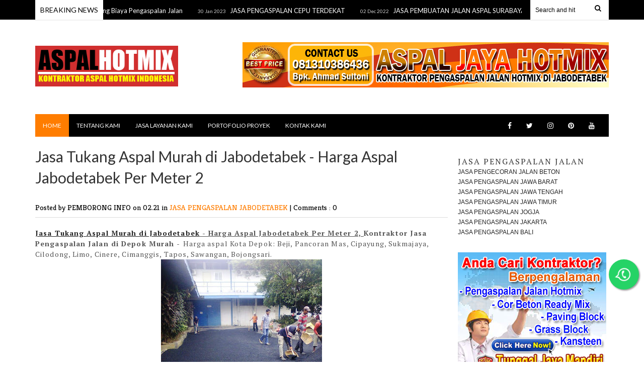

--- FILE ---
content_type: text/javascript; charset=UTF-8
request_url: https://www.nesaknavaspal.com/feeds/posts/default/?max-results=12&orderby=published&alt=json-in-script&callback=recentarticles4
body_size: 44065
content:
// API callback
recentarticles4({"version":"1.0","encoding":"UTF-8","feed":{"xmlns":"http://www.w3.org/2005/Atom","xmlns$openSearch":"http://a9.com/-/spec/opensearchrss/1.0/","xmlns$blogger":"http://schemas.google.com/blogger/2008","xmlns$georss":"http://www.georss.org/georss","xmlns$gd":"http://schemas.google.com/g/2005","xmlns$thr":"http://purl.org/syndication/thread/1.0","id":{"$t":"tag:blogger.com,1999:blog-1307593873425817672"},"updated":{"$t":"2025-11-23T06:58:03.364-08:00"},"category":[{"term":"HARGA ASPAL"},{"term":"JASA PEMBORONG ASPAL MURAH"},{"term":"BIAYA PENGASPALAN JALAN"},{"term":"JASA ASPAL MURAH"},{"term":"ANGGARAN BIAYA PENGASPALAN"},{"term":"HARGA ASPAL PER METER"},{"term":"Jasa Pemborong Aspal"},{"term":"JASA PENGASPALAN JAKARTA"},{"term":"JASA PENGASPALAN"},{"term":"JASA PENGASPALAN BANDUNG"},{"term":"JASA PENGASPALAN BOGOR"},{"term":"JASA PENGASPALAN JALAN JOGJA"},{"term":"JASA PENGASPALAN JAWA TENGAH"},{"term":"JASA PENGASPALAN KEBUMEN"},{"term":"PEMBORONG ASPAL"},{"term":"PERUSAHAAN KONTRAKTOR ASPAL"},{"term":"JASA PENGASPALAN BOYOLALI"},{"term":"JASA PENGASPALAN CIREBON"},{"term":"JASA PENGASPALAN JABODETABEK"},{"term":"JASA PENGASPALAN JAWA TIMUR"},{"term":"JASA PENGASPALAN JOGJA"},{"term":"JASA PENGASPALAN SEMARANG"},{"term":"TUKANG ASPAL JAKARTA"},{"term":"BIAYA PENGASPALAN JAKARTA"},{"term":"CARA MENGHITUNG ASPAL"},{"term":"JAS PENGASPALAN JAWA TENGAH"},{"term":"JASA ASPAL MURAH SEMARANG"},{"term":"JASA KONSTRUKSI JALAN"},{"term":"JASA PENGASPALAN CEPU"},{"term":"JASA PENGASPALAN CILACAP"},{"term":"JASA PENGASPALAN JAWA BARAT"},{"term":"JASA PENGASPALAN PERUMAHAN"},{"term":"JASA PENGASPALAN SOLO"},{"term":"JASA PENGASPALAN SUKABUMI"},{"term":"JASA PENGASPALAN TEMANGGUNG"},{"term":"JASA PENGECORAN JALAN BETON"},{"term":"PEMBORONG ASPAL MURAH"},{"term":"ANGGARAN BIAYA PAVING BLOCK"},{"term":"ASPAL HOTMIX BANDUNG"},{"term":"CARA MENGHITUNG VOLUME BETON"},{"term":"JASA PAVING BLOCK"},{"term":"JASA PENGASPALAN BANTEN"},{"term":"JASA PENGASPALAN BOJONEGORO"},{"term":"JASA PENGASPALAN BONDOWOSO"},{"term":"JASA PENGASPALAN CILEGON"},{"term":"JASA PENGASPALAN DEMAK KUDUS"},{"term":"JASA PENGASPALAN GARUT"},{"term":"JASA PENGASPALAN JALAN BLITAR"},{"term":"JASA PENGASPALAN JEMBER"},{"term":"JASA PENGASPALAN JOGJA SOLO"},{"term":"JASA PENGASPALAN LAMONGAN"},{"term":"JASA PENGASPALAN LAMPUNG"},{"term":"JASA PENGASPALAN MAGELANG"},{"term":"JASA PENGASPALAN PACITAN"},{"term":"JASA PENGASPALAN PURWOREJO"},{"term":"JASA PENGASPALAN SERANG"},{"term":"JASA PENGASPALAN SITUBONDO"},{"term":"JASA PENGASPALAN SURABAYA"},{"term":"JASA PENGASPALAN TUBAN"},{"term":"Jasa Pengaspalan Jalan"},{"term":"Jasa Pengaspalan Jalan Jakarta"},{"term":"PEMBORONG ASPAL CIREBON"},{"term":"PENGASPALAN HOTMIX"},{"term":"TARIF TUKANG ASPAL"},{"term":"TUKANG ASPAL BEKASI"},{"term":"TUKANG ASPAL JABODETABEK"},{"term":"TUKANG ASPAL JAWA TENGAH"},{"term":"TUKANG PENGASPALAN JAWA BARAT"},{"term":"BIAYA PENGASPALAN KARAWANG"},{"term":"BIAYA PENGASPALAN TANGERANG"},{"term":"CARA MENGHITUNG RAB ASPAL"},{"term":"CARA MENGHITUNG RAB JALAN"},{"term":"CARA MENGHITUNG VOLUME JALAN"},{"term":"HARGA ASPAL 2019"},{"term":"HARGA ASPAL HOTMIX JABODETABEK"},{"term":"HARGA ASPAL TERBARU"},{"term":"HARGA JASA PENGASPALAN BALI"},{"term":"HARGA JASA PENGASPALAN BANTEN"},{"term":"HARGA JASA PENGASPALAN BOGOR"},{"term":"HARGA JASA PENGASPALAN RIAU"},{"term":"HARGA JASA PENGASPALAN SURABAYA"},{"term":"HARGA PAVING BLOCK"},{"term":"Harga Apal"},{"term":"JASA ASPAL BANYUMAS"},{"term":"JASA ASPAL SEMARANG"},{"term":"JASA ASPAL TEGAL"},{"term":"JASA KONTRAKTOR JALAN JATENG"},{"term":"JASA PASANG PAVING BLOCK"},{"term":"JASA PENGASPALAN AMBARAWA"},{"term":"JASA PENGASPALAN BALI"},{"term":"JASA PENGASPALAN BANTUL"},{"term":"JASA PENGASPALAN BANYUWANGI"},{"term":"JASA PENGASPALAN BATAM"},{"term":"JASA PENGASPALAN BLITAR"},{"term":"JASA PENGASPALAN DENPASAR"},{"term":"JASA PENGASPALAN DEPOK"},{"term":"JASA PENGASPALAN DI KARTOSURO"},{"term":"JASA PENGASPALAN GRESIK"},{"term":"JASA PENGASPALAN HOTMIX"},{"term":"JASA PENGASPALAN HOTMIX JEMBER"},{"term":"JASA PENGASPALAN HOTMIX MALANG"},{"term":"JASA PENGASPALAN JALAN BANYUWANGI"},{"term":"JASA PENGASPALAN JALAN DEPOK"},{"term":"JASA PENGASPALAN JALAN HOTMIX"},{"term":"JASA PENGASPALAN JALAN PACITAN"},{"term":"JASA PENGASPALAN JOMBANG"},{"term":"JASA PENGASPALAN KALASAN PRAMBANAN"},{"term":"JASA PENGASPALAN KEDIRI"},{"term":"JASA PENGASPALAN KENDAL"},{"term":"JASA PENGASPALAN KLATEN"},{"term":"JASA PENGASPALAN LUMAJANG"},{"term":"JASA PENGASPALAN MADIUN"},{"term":"JASA PENGASPALAN MAJALENGKA"},{"term":"JASA PENGASPALAN MALANG"},{"term":"JASA PENGASPALAN MERAK"},{"term":"JASA PENGASPALAN MOJOKERTO"},{"term":"JASA PENGASPALAN MURAH BONDOWOSO"},{"term":"JASA PENGASPALAN MURAH GRESIK"},{"term":"JASA PENGASPALAN MURAH JOMBANG"},{"term":"JASA PENGASPALAN MURAH MALANG"},{"term":"JASA PENGASPALAN MURAH MOJOKERTO"},{"term":"JASA PENGASPALAN MURAH NGANJUK"},{"term":"JASA PENGASPALAN MURAH NGAWI"},{"term":"JASA PENGASPALAN MURAH PONOROGO"},{"term":"JASA PENGASPALAN MURAH SITUBONDO"},{"term":"JASA PENGASPALAN MURAH SUKABUMI"},{"term":"JASA PENGASPALAN MURAH TRENGGALEK"},{"term":"JASA PENGASPALAN MURAH TULUNGAGUNG"},{"term":"JASA PENGASPALAN NGANJUK"},{"term":"JASA PENGASPALAN NGAWI"},{"term":"JASA PENGASPALAN PABRIK"},{"term":"JASA PENGASPALAN PAMEKASAN"},{"term":"JASA PENGASPALAN PANDEGLANG"},{"term":"JASA PENGASPALAN PASURUAN"},{"term":"JASA PENGASPALAN PONOROGO"},{"term":"JASA PENGASPALAN PROBOLINGGO"},{"term":"JASA PENGASPALAN PURWAKARTA"},{"term":"JASA PENGASPALAN PURWODADI"},{"term":"JASA PENGASPALAN RIAU"},{"term":"JASA PENGASPALAN SALATIGA"},{"term":"JASA PENGASPALAN SERANG BANTEN"},{"term":"JASA PENGASPALAN SIDOARJO"},{"term":"JASA PENGASPALAN SRAGEN"},{"term":"JASA PENGASPALAN SUBANG"},{"term":"JASA PENGASPALAN SUMATERA"},{"term":"JASA PENGASPALAN SUMENEP"},{"term":"JASA PENGASPALAN TANGERANG"},{"term":"JASA PENGASPALAN TRENGGALEK"},{"term":"JASA PENGASPALAN TULUNGAGUNG"},{"term":"JASA PENGASPALAN WONOGIRI"},{"term":"JASA PENGASPALAN WONOSOBO"},{"term":"JASA PENGASPALAN YOGYAKARTA"},{"term":"JASA PENGECORAN JALAN BETON DI GRESIK"},{"term":"JASA PENGECORAN JALAN BETON NGANJUK"},{"term":"JASA PERBAIKAN JALAN BANDUNG"},{"term":"JASA PERBAIKAN JALAN CIAMIS"},{"term":"JASA PERBAIKAN JALAN JAWA TENGAH"},{"term":"JASA PERBAIKAN JALAN PAMULANG"},{"term":"JASA PERBAIKAN JALAN SUBANG"},{"term":"Jasa Pengaspalan Blora"},{"term":"Jasa Pengaspalan Jalan Bojonegoro"},{"term":"Jasa Pengaspalan Jalan Gresik"},{"term":"Jasa Pengaspalan Jalan Jawa Timur"},{"term":"Jasa Pengaspalan Jalan Jember"},{"term":"Jasa Pengaspalan Jalan Jombang"},{"term":"Jasa Pengaspalan Jalan Ponorogo"},{"term":"Jasa Pengaspalan Jalan Situbondo"},{"term":"Jasa Pengaspalan Mojosari"},{"term":"Jasa Pengaspalan Tasikmalaya"},{"term":"Jasa Tukang Aspal"},{"term":"KONTRAKTOR ASPAL BANDUNG"},{"term":"KONTRAKTOR ASPAL MAGETAN"},{"term":"KONTRAKTOR ASPAL MALANG"},{"term":"KONTRAKTOR ASPAL MURAH"},{"term":"KONTRAKTOR ASPAL SURABAYA"},{"term":"KONTRAKTOR JALAN BANYUWANGI"},{"term":"KONTRAKTOR JALAN BLORA"},{"term":"KONTRAKTOR JALAN CEPU"},{"term":"KONTRAKTOR JALAN JEMBER"},{"term":"KONTRAKTOR JALAN JOGJA"},{"term":"KONTRAKTOR JALAN MALANG"},{"term":"KONTRAKTOR JALAN SEMARANG"},{"term":"KONTRAKTOR JALAN SOLO"},{"term":"KONTRAKTOR JALAN SURABAYA"},{"term":"KONTRAKTOR PENGASPALAN JALAN JOGJA"},{"term":"PEMBORONG ASPAL BOGOR"},{"term":"PEMBORONG ASPAL SUKABUMI"},{"term":"PENGASPALAN CIBUBUR"},{"term":"PENGASPALAN PERUMAHAN BANDUNG"},{"term":"PERUSAHAAN ASPAL"},{"term":"PERUSAHAAN ASPAL HOTMIX JOGJA"},{"term":"PROPOSAL PEKERJAAN JALAN"},{"term":"PROPOSAL PENGASPALAN"},{"term":"Pemborong Aspal Jalan Pulau Bali"},{"term":"RAB PENGASPALAN"},{"term":"RAB PENGASPALAN JALAN"},{"term":"RUMUS MENGHITUNG VOLUME JALAN"},{"term":"TARIF ASPAL"},{"term":"TARIF BORONGAN ASPAL"},{"term":"TARIF UPAH BORONGAN ASPAL BEKASI"},{"term":"TARIF UPAH BORONGAN ASPAL JAKARTA"},{"term":"TARIF UPAH BORONGAN ASPAL TANGERANG"},{"term":"TUKANG ASPAL BANDUNG"},{"term":"TUKANG ASPAL CILACAP"},{"term":"TUKANG ASPAL JAKARTA TIMUR"},{"term":"TUKANG ASPAL TANGERANG"},{"term":"TUKANG ASPAL TEGAL"},{"term":"UPAH BORONGAN ASPAL"},{"term":"asa Pengaspalan Jalan Surabaya"}],"title":{"type":"text","$t":"JASA TUKANG ASPAL HOTMIX HARGA PER METER 2 MURAH"},"subtitle":{"type":"html","$t":"Kontraktor jasa pengaspalan jalan hotmix harga per meter termurah"},"link":[{"rel":"http://schemas.google.com/g/2005#feed","type":"application/atom+xml","href":"https:\/\/www.nesaknavaspal.com\/feeds\/posts\/default"},{"rel":"self","type":"application/atom+xml","href":"https:\/\/www.blogger.com\/feeds\/1307593873425817672\/posts\/default?alt=json-in-script\u0026max-results=12\u0026orderby=published"},{"rel":"alternate","type":"text/html","href":"https:\/\/www.nesaknavaspal.com\/"},{"rel":"hub","href":"http://pubsubhubbub.appspot.com/"},{"rel":"next","type":"application/atom+xml","href":"https:\/\/www.blogger.com\/feeds\/1307593873425817672\/posts\/default?alt=json-in-script\u0026start-index=13\u0026max-results=12\u0026orderby=published"}],"author":[{"name":{"$t":"PEMBORONG INFO"},"uri":{"$t":"http:\/\/www.blogger.com\/profile\/12767898440506497593"},"email":{"$t":"noreply@blogger.com"},"gd$image":{"rel":"http://schemas.google.com/g/2005#thumbnail","width":"16","height":"16","src":"https:\/\/img1.blogblog.com\/img\/b16-rounded.gif"}}],"generator":{"version":"7.00","uri":"http://www.blogger.com","$t":"Blogger"},"openSearch$totalResults":{"$t":"396"},"openSearch$startIndex":{"$t":"1"},"openSearch$itemsPerPage":{"$t":"12"},"entry":[{"id":{"$t":"tag:blogger.com,1999:blog-1307593873425817672.post-234603897956742672"},"published":{"$t":"2025-11-23T06:55:00.000-08:00"},"updated":{"$t":"2025-11-23T06:58:03.292-08:00"},"category":[{"scheme":"http://www.blogger.com/atom/ns#","term":"HARGA ASPAL"}],"title":{"type":"text","$t":"HARGA ASPAL PER METER TERBARU"},"content":{"type":"html","$t":"\u003Cp\u003E\u003Cspan face=\"Lato, sans-serif\" style=\"box-sizing: border-box;\"\u003EInformasi\u0026nbsp;\u003C\/span\u003E\u003Cspan face=\"Lato, sans-serif\" style=\"background-color: white;\"\u003E\u003Cb\u003E\u003Ca href=\"https:\/\/www.aspalhotmix.web.id\/2025\/02\/harga-aspal-hotmix-per-m2m3-per-ton.html\" target=\"_blank\"\u003Eharga aspal per meter\u003C\/a\u003E\u003C\/b\u003E.\u0026nbsp;\u003C\/span\u003E\u003Cspan face=\"Lato, sans-serif\" style=\"box-sizing: border-box;\"\u003ELayanan\u0026nbsp;kontraktor \u003Cb\u003E\u003Ca href=\"https:\/\/www.nesaknavaspal.com\/\" target=\"_blank\"\u003Ewww.nesaknavaspal.com\u003C\/a\u003E\u003C\/b\u003E jasa pengaspalan jalan terdekat\u003C\/span\u003E\u003Cspan face=\"Lato, sans-serif\" style=\"background-color: white;\"\u003E, harga aspal per meter terbaru murah untuk Pengaspalan Halaman, SPBU, Parkiran, Perumahan, gudang kawasan industri\/pabrik, mall, apartemen, rumah sakit, sekolah, pondok pesantren, kampus, lapangan olah raga dan sebagainya.\u003C\/span\u003E\u003C\/p\u003E\u003Cp style=\"background-color: white; box-sizing: border-box; font-family: Lato, sans-serif; margin-bottom: 1.3em; margin-top: 0px;\"\u003ELayanan kami menyediakan\u0026nbsp;\u003Cspan style=\"box-sizing: border-box; font-weight: bolder;\"\u003EJasa Pengaspalan Jalan hotmix murah\u0026nbsp;\u003C\/span\u003Emaupun jasa perbaikan jalan, baik pembuatan jalan baru mulai dari awal pengaspalan maupun perbaikan aspal jalan, jasa pemeliharaan jalan atau perawatan jalan, pelapisan ulang aspal terbaik di area\u0026nbsp;\u003Cspan style=\"box-sizing: border-box;\"\u003EJakarta\u003C\/span\u003E, Bekasi, Depok dan sekitarnya.\u003C\/p\u003E\u003Ch2 class=\"wp-block-heading\" style=\"background-color: white; box-sizing: border-box; color: #dd3333; font-family: Lato, sans-serif; font-size: 1.6em; line-height: 1.3; margin-bottom: 0.5em; margin-top: 0px; text-rendering: optimizespeed; width: 1050px;\"\u003E\u003Cspan style=\"box-sizing: border-box; font-weight: bolder;\"\u003EKontraktor Jasa Pengaspalan Murah: Solusi Perkerasan Jalan Berkualitas untuk Proyek Rumah, Bisnis, dan Pemerintah\u003C\/span\u003E\u003C\/h2\u003E\u003Cp style=\"background-color: white; box-sizing: border-box; font-family: Lato, sans-serif; margin-bottom: 1.3em; margin-top: 0px;\"\u003EKebutuhan akan\u0026nbsp;\u003Cspan style=\"box-sizing: border-box; font-weight: bolder;\"\u003Ekontraktor jasa pengaspalan murah\u0026nbsp;\u003C\/span\u003Esemakin meningkat seiring dengan tumbuhnya pembangunan infrastruktur di wilayah Jabodetabek. Baik untuk keperluan\u0026nbsp;\u003Cspan style=\"box-sizing: border-box; font-weight: bolder;\"\u003Ejalan lingkungan\u003C\/span\u003E,\u0026nbsp;\u003Cspan style=\"box-sizing: border-box; font-weight: bolder;\"\u003Eparkiran ruko\u003C\/span\u003E,\u0026nbsp;\u003Cspan style=\"box-sizing: border-box; font-weight: bolder;\"\u003Ehalaman pabrik\u003C\/span\u003E,\u0026nbsp;\u003Cspan style=\"box-sizing: border-box; font-weight: bolder;\"\u003Eakses pergudangan\u003C\/span\u003E, maupun\u0026nbsp;\u003Cspan style=\"box-sizing: border-box; font-weight: bolder;\"\u003Eproyek pemerintah\u003C\/span\u003E, proses pengaspalan yang benar-benar berkualitas sangat menentukan kenyamanan, keamanan, serta daya tahan jangka panjang dari permukaan jalan itu sendiri.\u003C\/p\u003E\u003Cdiv class=\"separator\" style=\"clear: both; text-align: center;\"\u003E\u003Ca href=\"https:\/\/blogger.googleusercontent.com\/img\/b\/R29vZ2xl\/AVvXsEiP8KPBPVO27g5QdJWj2vwW-d-4sDitT_eKgLEw0GETs6ZVnPCqOaYMNKZBE1JW9lBphayHtCf4RKQei4DPB1to_PmyyFcEBWA_ApnoLlei4oJ_QDvPr3E0KnPRJIeLxX-piEPxnq-6Y9XoxYi8ZbfJnzlNPfJyaepLqxpqnSnAx8gikAS69VCkYqTOAggc\/s419\/nesakvana%20jasa%20pengaspalan.jpg\" style=\"margin-left: 1em; margin-right: 1em;\"\u003E\u003Cimg border=\"0\" data-original-height=\"404\" data-original-width=\"419\" height=\"386\" src=\"https:\/\/blogger.googleusercontent.com\/img\/b\/R29vZ2xl\/AVvXsEiP8KPBPVO27g5QdJWj2vwW-d-4sDitT_eKgLEw0GETs6ZVnPCqOaYMNKZBE1JW9lBphayHtCf4RKQei4DPB1to_PmyyFcEBWA_ApnoLlei4oJ_QDvPr3E0KnPRJIeLxX-piEPxnq-6Y9XoxYi8ZbfJnzlNPfJyaepLqxpqnSnAx8gikAS69VCkYqTOAggc\/w400-h386\/nesakvana%20jasa%20pengaspalan.jpg\" width=\"400\" \/\u003E\u003C\/a\u003E\u003C\/div\u003E\u003Cp\u003E\u003C\/p\u003E\u003Ch2 class=\"wp-block-heading\" style=\"background-color: white; box-sizing: border-box; color: #dd3333; font-family: Lato, sans-serif; font-size: 1.6em; line-height: 1.3; margin-bottom: 0.5em; margin-top: 0px; text-rendering: optimizespeed; width: 1050px;\"\u003E\u003Cspan style=\"box-sizing: border-box; font-weight: bolder;\"\u003EEstimasi Harga Jasa Pengaspalan Terbaik\u003C\/span\u003E\u003C\/h2\u003E\u003Cp style=\"background-color: white; box-sizing: border-box; font-family: Lato, sans-serif; margin-bottom: 1.3em; margin-top: 0px;\"\u003E\u003Cspan style=\"box-sizing: border-box; font-weight: bolder;\"\u003EHarga pengaspalan per meter\u0026nbsp;\u003C\/span\u003Ebervariasi tergantung:\u003C\/p\u003E\u003Cul class=\"wp-block-list\" style=\"background-color: white; box-sizing: border-box; font-family: Lato, sans-serif; list-style-image: initial; list-style-position: initial; margin-bottom: 1.3em; margin-top: 0px; padding: 0px;\"\u003E\u003Cli style=\"box-sizing: border-box; margin-bottom: 0.6em; margin-left: 1.3em;\"\u003EJenis pekerjaan\u003C\/li\u003E\u003Cli style=\"box-sizing: border-box; margin-bottom: 0.6em; margin-left: 1.3em;\"\u003EKetebalan lapisan\u003C\/li\u003E\u003Cli style=\"box-sizing: border-box; margin-bottom: 0.6em; margin-left: 1.3em;\"\u003EJenis material aspal\u003C\/li\u003E\u003Cli style=\"box-sizing: border-box; margin-bottom: 0.6em; margin-left: 1.3em;\"\u003ELuas area\u003C\/li\u003E\u003Cli style=\"box-sizing: border-box; margin-bottom: 0.6em; margin-left: 1.3em;\"\u003EKondisi lokasi\u003C\/li\u003E\u003Cli style=\"box-sizing: border-box; margin-bottom: 0.6em; margin-left: 1.3em;\"\u003EKetersediaan akses truk\u003C\/li\u003E\u003C\/ul\u003E\u003Cp style=\"background-color: white; box-sizing: border-box; font-family: Lato, sans-serif; margin-bottom: 1.3em; margin-top: 0px;\"\u003EBerikut estimasi umum harga di pasaran (harga aspal bisa berbeda tiap kontraktor):\u003C\/p\u003E\u003Cfigure class=\"wp-block-table\" style=\"background-color: white; box-sizing: border-box; font-family: Lato, sans-serif; margin: 0px 0px 1.3em; overflow-x: auto;\"\u003E\u003Ctable class=\"has-fixed-layout\" style=\"border-collapse: collapse; border-color: rgb(236, 236, 236); border-spacing: 0px; margin-bottom: 1em; table-layout: fixed; width: 1050px;\"\u003E\u003Cthead style=\"border-bottom: 3px solid; box-sizing: border-box;\"\u003E\u003Ctr style=\"box-sizing: border-box;\"\u003E\u003Cth style=\"border: 1px solid; box-sizing: border-box; font-size: 0.9em; letter-spacing: 0.05em; line-height: 1.05; padding: 0.5em 0.5em 0.5em 0px; text-align: left; text-transform: uppercase; word-break: break-word;\"\u003EJenis Pekerjaan\u003C\/th\u003E\u003Cth style=\"border: 1px solid; box-sizing: border-box; font-size: 0.9em; letter-spacing: 0.05em; line-height: 1.05; padding: 0.5em 0px 0.5em 0.5em; text-align: left; text-transform: uppercase; word-break: break-word;\"\u003EEstimasi Harga per m²\u003C\/th\u003E\u003C\/tr\u003E\u003C\/thead\u003E\u003Ctbody style=\"box-sizing: border-box;\"\u003E\u003Ctr style=\"box-sizing: border-box;\"\u003E\u003Ctd style=\"border: 1px solid; box-sizing: border-box; color: #666666; font-size: 0.9em; line-height: 1.3; padding: 0.5em 0.5em 0.5em 0px; word-break: break-word;\"\u003EAspal Hotmix AC-WC 3 cm\u003C\/td\u003E\u003Ctd style=\"border: 1px solid; box-sizing: border-box; color: #666666; font-size: 0.9em; line-height: 1.3; padding: 0.5em 0px 0.5em 0.5em; word-break: break-word;\"\u003ERp 130.000 – Rp 165.000\u003C\/td\u003E\u003C\/tr\u003E\u003Ctr style=\"box-sizing: border-box;\"\u003E\u003Ctd style=\"border: 1px solid; box-sizing: border-box; color: #666666; font-size: 0.9em; line-height: 1.3; padding: 0.5em 0.5em 0.5em 0px; word-break: break-word;\"\u003EAspal Hotmix AC-WC 4 cm\u003C\/td\u003E\u003Ctd style=\"border: 1px solid; box-sizing: border-box; color: #666666; font-size: 0.9em; line-height: 1.3; padding: 0.5em 0px 0.5em 0.5em; word-break: break-word;\"\u003ERp 155.000 – Rp 190.000\u003C\/td\u003E\u003C\/tr\u003E\u003Ctr style=\"box-sizing: border-box;\"\u003E\u003Ctd style=\"border: 1px solid; box-sizing: border-box; color: #666666; font-size: 0.9em; line-height: 1.3; padding: 0.5em 0.5em 0.5em 0px; word-break: break-word;\"\u003EOverlay Hotmix\u003C\/td\u003E\u003Ctd style=\"border: 1px solid; box-sizing: border-box; color: #666666; font-size: 0.9em; line-height: 1.3; padding: 0.5em 0px 0.5em 0.5em; word-break: break-word;\"\u003ERp 120.000 – Rp 150.000\u003C\/td\u003E\u003C\/tr\u003E\u003Ctr style=\"box-sizing: border-box;\"\u003E\u003Ctd style=\"border: 1px solid; box-sizing: border-box; color: #666666; font-size: 0.9em; line-height: 1.3; padding: 0.5em 0.5em 0.5em 0px; word-break: break-word;\"\u003EAspal Lapen\u003C\/td\u003E\u003Ctd style=\"border: 1px solid; box-sizing: border-box; color: #666666; font-size: 0.9em; line-height: 1.3; padding: 0.5em 0px 0.5em 0.5em; word-break: break-word;\"\u003ERp 70.000 – Rp 110.000\u003C\/td\u003E\u003C\/tr\u003E\u003Ctr style=\"box-sizing: border-box;\"\u003E\u003Ctd style=\"border: 1px solid; box-sizing: border-box; color: #666666; font-size: 0.9em; line-height: 1.3; padding: 0.5em 0.5em 0.5em 0px; word-break: break-word;\"\u003EMakadam\u003C\/td\u003E\u003Ctd style=\"border: 1px solid; box-sizing: border-box; color: #666666; font-size: 0.9em; line-height: 1.3; padding: 0.5em 0px 0.5em 0.5em; word-break: break-word;\"\u003ERp 110.000 – Rp 145.000\u003C\/td\u003E\u003C\/tr\u003E\u003Ctr style=\"box-sizing: border-box;\"\u003E\u003Ctd style=\"border: 1px solid; box-sizing: border-box; color: #666666; font-size: 0.9em; line-height: 1.3; padding: 0.5em 0.5em 0.5em 0px; word-break: break-word;\"\u003ETambal Sulam\u003C\/td\u003E\u003Ctd style=\"border: 1px solid; box-sizing: border-box; color: #666666; font-size: 0.9em; line-height: 1.3; padding: 0.5em 0px 0.5em 0.5em; word-break: break-word;\"\u003ERp 70.000 – Rp 120.000 (tergantung kerusakan)\u003C\/td\u003E\u003C\/tr\u003E\u003C\/tbody\u003E\u003C\/table\u003E\u003C\/figure\u003E\u003Cp style=\"background-color: white; box-sizing: border-box; font-family: Lato, sans-serif; margin-bottom: 1.3em; margin-top: 0px;\"\u003ECatatan: Harga aspal Jakarta dapat berubah tergantung naik-turunnya material dan kondisi lapangan.\u003C\/p\u003E\u003Ch3 class=\"wp-block-heading\" style=\"background-color: white; box-sizing: border-box; color: #dd3333; font-family: Lato, sans-serif; font-size: 1.25em; margin-bottom: 0.5em; margin-top: 0px; text-rendering: optimizespeed; width: 1050px;\"\u003E\u003Cspan style=\"box-sizing: border-box; font-weight: bolder;\"\u003EPaket Biaya Pengaspalan \u003C\/span\u003E\u003Cspan style=\"box-sizing: border-box; font-weight: bolder;\"\u003Eper meter\u003C\/span\u003E\u003C\/h3\u003E\u003Cp style=\"background-color: white; box-sizing: border-box; font-family: Lato, sans-serif; margin-bottom: 1.3em; margin-top: 0px;\"\u003EBerikut ini kami juga memberikan info\u0026nbsp;\u003Cspan style=\"box-sizing: border-box; font-weight: bolder;\"\u003Eharga jasa pengaspalan jalan\u0026nbsp;\u003C\/span\u003E\u003Cspan style=\"box-sizing: border-box; font-weight: bolder;\"\u003Eper meter 2\u003C\/span\u003E\u0026nbsp;dengan minimal order 200 m2, jika pengaspalan kurang dari minimal order maka\u003Cspan style=\"box-sizing: border-box; font-weight: bolder;\"\u003E\u0026nbsp;harga aspal per meter \u003C\/span\u003E\u0026nbsp;akan menyesuaikan.\u003C\/p\u003E\u003Cp style=\"background-color: white; box-sizing: border-box; font-family: Lato, sans-serif; margin-bottom: 1.3em; margin-top: 0px;\"\u003ERumus untuk menghitung\u0026nbsp;\u003Cspan style=\"box-sizing: border-box; font-weight: bolder;\"\u003Ebiaya pengaspalan per meter\u003C\/span\u003E\u0026nbsp;yaitu :\u003C\/p\u003E\u003Cblockquote class=\"wp-block-quote is-layout-flow wp-block-quote-is-layout-flow\" style=\"background-color: white; border-bottom-color: rgb(30, 115, 190); border-color: rgb(30, 115, 190); border-left-style: solid; border-left-width: 2px; border-left: 2px solid rgb(30, 115, 190); border-right-color: rgb(30, 115, 190); border-top-color: rgb(30, 115, 190); box-sizing: border-box; color: #333333; font-family: Lato, sans-serif; font-size: 1.2em; font-style: italic; margin: 0px 0px 1.25em; overflow-wrap: break-word; padding: 0px 1.25em 0px 1.875em; position: relative;\"\u003E\u003Cp style=\"box-sizing: border-box; margin-bottom: 1.3em; margin-top: 0px;\"\u003E\u003Cspan style=\"box-sizing: border-box; font-weight: bolder;\"\u003EBiaya= Luas Total×Harga Aspal Hotmix\/m2\u003C\/span\u003E\u003C\/p\u003E\u003C\/blockquote\u003E\u003Cp style=\"background-color: white; box-sizing: border-box; font-family: Lato, sans-serif; margin-bottom: 1.3em; margin-top: 0px;\"\u003EPaket A : Harga pelapisan aspal hotmix Jakarta mulai dari Rp. 45.000\/M2, pekerjaan meliputi:\u003C\/p\u003E\u003Cul class=\"wp-block-list\" style=\"background-color: white; box-sizing: border-box; font-family: Lato, sans-serif; list-style-image: initial; list-style-position: initial; margin-bottom: 1.3em; margin-top: 0px; padding: 0px;\"\u003E\u003Cli style=\"box-sizing: border-box; margin-bottom: 0.6em; margin-left: 1.3em;\"\u003ETeack coating aspal cair (berfungsi sebagai perekat)\u003C\/li\u003E\u003Cli style=\"box-sizing: border-box; margin-bottom: 0.6em; margin-left: 1.3em;\"\u003EGelaran hotmix setebal 1 cm\u003C\/li\u003E\u003Cli style=\"box-sizing: border-box; margin-bottom: 0.6em; margin-left: 1.3em;\"\u003EPemadatan jalan menggunakan mesin baby roller\u003C\/li\u003E\u003Cli style=\"box-sizing: border-box; margin-bottom: 0.6em; margin-left: 1.3em;\"\u003EUpah tenaga\u003C\/li\u003E\u003C\/ul\u003E\u003Cp style=\"background-color: white; box-sizing: border-box; font-family: Lato, sans-serif; margin-bottom: 1.3em; margin-top: 0px;\"\u003EPaket B : Harga\u0026nbsp;aspal penetrasi Jakarta mulai dari Rp. 65.000\/M2, pekerjaan meliputi:\u003C\/p\u003E\u003Cul class=\"wp-block-list\" style=\"background-color: white; box-sizing: border-box; font-family: Lato, sans-serif; list-style-image: initial; list-style-position: initial; margin-bottom: 1.3em; margin-top: 0px; padding: 0px;\"\u003E\u003Cli style=\"box-sizing: border-box; margin-bottom: 0.6em; margin-left: 1.3em;\"\u003EGelar batu makadam di lokasi kerja\u003C\/li\u003E\u003Cli style=\"box-sizing: border-box; margin-bottom: 0.6em; margin-left: 1.3em;\"\u003EGelar batu split\u003C\/li\u003E\u003Cli style=\"box-sizing: border-box; margin-bottom: 0.6em; margin-left: 1.3em;\"\u003EGelaran abu batu\u003C\/li\u003E\u003Cli style=\"box-sizing: border-box; margin-bottom: 0.6em; margin-left: 1.3em;\"\u003EPemadatan menggunakan mesin walls\u003C\/li\u003E\u003Cli style=\"box-sizing: border-box; margin-bottom: 0.6em; margin-left: 1.3em;\"\u003EUpah tenaga kerja\u003C\/li\u003E\u003C\/ul\u003E\u003Cp style=\"background-color: white; box-sizing: border-box; font-family: Lato, sans-serif; margin-bottom: 1.3em; margin-top: 0px;\"\u003EPaket C : (Pekerjaan pelapisan ulang atau biasa disebut overlay area Jakarta) harga mulai dari Rp. 60.000\/M2, pekerjaan meliputi:\u003C\/p\u003E\u003Cul class=\"wp-block-list\" style=\"background-color: white; box-sizing: border-box; font-family: Lato, sans-serif; list-style-image: initial; list-style-position: initial; margin-bottom: 1.3em; margin-top: 0px; padding: 0px;\"\u003E\u003Cli style=\"box-sizing: border-box; margin-bottom: 0.6em; margin-left: 1.3em;\"\u003EPembersihan pada lokasi pekerjaan\u003C\/li\u003E\u003Cli style=\"box-sizing: border-box; margin-bottom: 0.6em; margin-left: 1.3em;\"\u003ETambal sulam menggunakan batu split di lokasi yang berlubang atau rusak\u003C\/li\u003E\u003Cli style=\"box-sizing: border-box; margin-bottom: 0.6em; margin-left: 1.3em;\"\u003ETeack coating asphalt cair yang berfungsi sebagai perekat\u003C\/li\u003E\u003Cli style=\"box-sizing: border-box; margin-bottom: 0.6em; margin-left: 1.3em;\"\u003EGelar asphalt hotmix setebal\u0026nbsp; 2 cm\u003C\/li\u003E\u003Cli style=\"box-sizing: border-box; margin-bottom: 0.6em; margin-left: 1.3em;\"\u003EPemadatan menggunakan mesin baby roller\u003C\/li\u003E\u003Cli style=\"box-sizing: border-box; margin-bottom: 0.6em; margin-left: 1.3em;\"\u003EUpah tenaga kerja\u003C\/li\u003E\u003C\/ul\u003E\u003Cp style=\"background-color: white; box-sizing: border-box; font-family: Lato, sans-serif; margin-bottom: 1.3em; margin-top: 0px;\"\u003EPaket D : Biaya Pengaspalan mulai dari Rp. 110.000\/M2\u0026nbsp; (Pekerjaan ini dimulai dari 0% atau dari kondisi tanah), pekerjaan meliputi :\u003C\/p\u003E\u003Cul class=\"wp-block-list\" style=\"background-color: white; box-sizing: border-box; font-family: Lato, sans-serif; list-style-image: initial; list-style-position: initial; margin-bottom: 1.3em; margin-top: 0px; padding: 0px;\"\u003E\u003Cli style=\"box-sizing: border-box; margin-bottom: 0.6em; margin-left: 1.3em;\"\u003EGelar batu makadam di lokasi kerja\u003C\/li\u003E\u003Cli style=\"box-sizing: border-box; margin-bottom: 0.6em; margin-left: 1.3em;\"\u003EGelar batu split\u003C\/li\u003E\u003Cli style=\"box-sizing: border-box; margin-bottom: 0.6em; margin-left: 1.3em;\"\u003ETeack coating aspal cair yang berfungsi sebagai perekat\u003C\/li\u003E\u003Cli style=\"box-sizing: border-box; margin-bottom: 0.6em; margin-left: 1.3em;\"\u003EGelar aspal hotmix setebal\u0026nbsp; 3 cm\u003C\/li\u003E\u003Cli style=\"box-sizing: border-box; margin-bottom: 0.6em; margin-left: 1.3em;\"\u003EPemadatan menggunakan mesin walls\u003C\/li\u003E\u003Cli style=\"box-sizing: border-box; margin-bottom: 0.6em; margin-left: 1.3em;\"\u003EUpah tenaga kerja\u003C\/li\u003E\u003C\/ul\u003E\u003Ch2 class=\"wp-block-heading\" style=\"background-color: white; box-sizing: border-box; color: #dd3333; font-family: Lato, sans-serif; font-size: 1.6em; line-height: 1.3; margin-bottom: 0.5em; margin-top: 0px; text-rendering: optimizespeed; width: 1050px;\"\u003E\u003Cspan style=\"box-sizing: border-box; font-weight: bolder;\"\u003EKriteria Memilih Jasa Pengaspalan Terbaik\u003C\/span\u003E\u003C\/h2\u003E\u003Cp style=\"background-color: white; box-sizing: border-box; font-family: Lato, sans-serif; margin-bottom: 1.3em; margin-top: 0px;\"\u003EDalam memilih kontraktor, kualitas tidak boleh dikorbankan. Berikut beberapa tips agar Anda tidak salah pilih:\u003C\/p\u003E\u003Ch3 class=\"wp-block-heading\" style=\"background-color: white; box-sizing: border-box; color: #dd3333; font-family: Lato, sans-serif; font-size: 1.25em; margin-bottom: 0.5em; margin-top: 0px; text-rendering: optimizespeed; width: 1050px;\"\u003E\u003Cspan style=\"box-sizing: border-box; font-weight: bolder;\"\u003E1. Memiliki Legalitas dan Kantor Jelas\u003C\/span\u003E\u003C\/h3\u003E\u003Cp style=\"background-color: white; box-sizing: border-box; font-family: Lato, sans-serif; margin-bottom: 1.3em; margin-top: 0px;\"\u003EKontraktor profesional biasanya memiliki:\u003C\/p\u003E\u003Cul class=\"wp-block-list\" style=\"background-color: white; box-sizing: border-box; font-family: Lato, sans-serif; list-style-image: initial; list-style-position: initial; margin-bottom: 1.3em; margin-top: 0px; padding: 0px;\"\u003E\u003Cli style=\"box-sizing: border-box; margin-bottom: 0.6em; margin-left: 1.3em;\"\u003EBadan usaha resmi\u003C\/li\u003E\u003Cli style=\"box-sizing: border-box; margin-bottom: 0.6em; margin-left: 1.3em;\"\u003ESurat izin perusahaan\u003C\/li\u003E\u003Cli style=\"box-sizing: border-box; margin-bottom: 0.6em; margin-left: 1.3em;\"\u003EKantor atau workshop yang jelas\u003C\/li\u003E\u003Cli style=\"box-sizing: border-box; margin-bottom: 0.6em; margin-left: 1.3em;\"\u003ETim teknis berpengalaman\u003C\/li\u003E\u003C\/ul\u003E\u003Cp style=\"background-color: white; box-sizing: border-box; font-family: Lato, sans-serif; margin-bottom: 1.3em; margin-top: 0px;\"\u003EHindari penyedia jasa pengaspala Jakarta abal-abal tanpa identitas jelas.\u003C\/p\u003E\u003Ch3 class=\"wp-block-heading\" style=\"background-color: white; box-sizing: border-box; color: #dd3333; font-family: Lato, sans-serif; font-size: 1.25em; margin-bottom: 0.5em; margin-top: 0px; text-rendering: optimizespeed; width: 1050px;\"\u003E\u003Cspan style=\"box-sizing: border-box; font-weight: bolder;\"\u003E2. Memberikan Garansi Pekerjaan\u003C\/span\u003E\u003C\/h3\u003E\u003Cp style=\"background-color: white; box-sizing: border-box; font-family: Lato, sans-serif; margin-bottom: 1.3em; margin-top: 0px;\"\u003EPekerjaan pengaspalan seharusnya memiliki garansi, terutama untuk:\u003C\/p\u003E\u003Cul class=\"wp-block-list\" style=\"background-color: white; box-sizing: border-box; font-family: Lato, sans-serif; list-style-image: initial; list-style-position: initial; margin-bottom: 1.3em; margin-top: 0px; padding: 0px;\"\u003E\u003Cli style=\"box-sizing: border-box; margin-bottom: 0.6em; margin-left: 1.3em;\"\u003ELapisan hotmix\u003C\/li\u003E\u003Cli style=\"box-sizing: border-box; margin-bottom: 0.6em; margin-left: 1.3em;\"\u003EKetebalan\u003C\/li\u003E\u003Cli style=\"box-sizing: border-box; margin-bottom: 0.6em; margin-left: 1.3em;\"\u003ERetak-retak dini\u003C\/li\u003E\u003Cli style=\"box-sizing: border-box; margin-bottom: 0.6em; margin-left: 1.3em;\"\u003EPermukaan bergelombang\u003C\/li\u003E\u003C\/ul\u003E\u003Cp style=\"background-color: white; box-sizing: border-box; font-family: Lato, sans-serif; margin-bottom: 1.3em; margin-top: 0px;\"\u003E\u003Ca href=\"https:\/\/www.nesaknavaspal.com\/2022\/05\/jasa-pengaspalan-jakarta-timur-terbaik.html\" target=\"_blank\"\u003EKontraktor aspal hotmix Jakarta\u003C\/a\u003E yang serius biasanya memberikan garansi minimal 6–12 bulan.\u003C\/p\u003E"},"link":[{"rel":"edit","type":"application/atom+xml","href":"https:\/\/www.blogger.com\/feeds\/1307593873425817672\/posts\/default\/234603897956742672"},{"rel":"self","type":"application/atom+xml","href":"https:\/\/www.blogger.com\/feeds\/1307593873425817672\/posts\/default\/234603897956742672"},{"rel":"alternate","type":"text/html","href":"https:\/\/www.nesaknavaspal.com\/2025\/11\/harga-aspal-per-meter-terbaru.html","title":"HARGA ASPAL PER METER TERBARU"}],"author":[{"name":{"$t":"PEMBORONG INFO"},"uri":{"$t":"http:\/\/www.blogger.com\/profile\/12767898440506497593"},"email":{"$t":"noreply@blogger.com"},"gd$image":{"rel":"http://schemas.google.com/g/2005#thumbnail","width":"16","height":"16","src":"https:\/\/img1.blogblog.com\/img\/b16-rounded.gif"}}],"media$thumbnail":{"xmlns$media":"http://search.yahoo.com/mrss/","url":"https:\/\/blogger.googleusercontent.com\/img\/b\/R29vZ2xl\/AVvXsEiP8KPBPVO27g5QdJWj2vwW-d-4sDitT_eKgLEw0GETs6ZVnPCqOaYMNKZBE1JW9lBphayHtCf4RKQei4DPB1to_PmyyFcEBWA_ApnoLlei4oJ_QDvPr3E0KnPRJIeLxX-piEPxnq-6Y9XoxYi8ZbfJnzlNPfJyaepLqxpqnSnAx8gikAS69VCkYqTOAggc\/s72-w400-h386-c\/nesakvana%20jasa%20pengaspalan.jpg","height":"72","width":"72"}},{"id":{"$t":"tag:blogger.com,1999:blog-1307593873425817672.post-2705607690980152228"},"published":{"$t":"2024-12-01T03:13:00.000-08:00"},"updated":{"$t":"2024-12-01T03:14:35.318-08:00"},"category":[{"scheme":"http://www.blogger.com/atom/ns#","term":"HARGA ASPAL PER METER"}],"title":{"type":"text","$t":"Menghitung Biaya Pengaspalan Jalan"},"content":{"type":"html","$t":"\u003Cp\u003E\u003Cb\u003E\u003Ca href=\"https:\/\/www.nesaknavaspal.com\/2024\/12\/menghitung-biaya-pengaspalan-jalan.html\"\u003EMenghitung biaya pengaspalan jalan\u003C\/a\u003E\u003C\/b\u003E memerlukan beberapa pertimbangan, seperti ukuran area yang akan diaspal, jenis material yang digunakan, biaya tenaga kerja, dan peralatan yang diperlukan. Berikut adalah langkah-langkah umum untuk menghitung biaya pengaspalan jalan:\u003C\/p\u003E\u003Ch3\u003E1. \u003Cstrong\u003EMenghitung Luas Area yang Akan Dikerjakan\u003C\/strong\u003E\u003C\/h3\u003E\u003Cp\u003EPertama, Anda perlu mengetahui luas area yang akan diaspal. Ini dihitung dengan cara:\u003C\/p\u003E\u003Cul\u003E\u003Cli\u003E\u003Cstrong\u003ELuas Jalan (m²)\u003C\/strong\u003E = \u003Cstrong\u003EPanjang Jalan (m)\u003C\/strong\u003E × \u003Cstrong\u003ELebar Jalan (m)\u003C\/strong\u003E\u003C\/li\u003E\u003C\/ul\u003E\u003Cp\u003EContoh:\nJika panjang jalan adalah 100 meter dan lebar jalan adalah 5 meter, maka luas jalan yang akan diaspal adalah:\u003C\/p\u003E\u003Cspan class=\"katex-display\"\u003E\u003Cspan class=\"katex\"\u003E\u003Cspan class=\"katex-mathml\"\u003E\u003Cmath display=\"block\" xmlns=\"http:\/\/www.w3.org\/1998\/Math\/MathML\"\u003E\u003Csemantics\u003E\u003Cmrow\u003E\u003Cmi\u003EL\u003C\/mi\u003E\u003Cmi\u003Eu\u003C\/mi\u003E\u003Cmi\u003Ea\u003C\/mi\u003E\u003Cmi\u003Es\u003C\/mi\u003E\u003Cmo\u003E=\u003C\/mo\u003E\u003Cmn\u003E100\u003C\/mn\u003E\u003Cmtext\u003E \u003C\/mtext\u003E\u003Cmtext\u003Em\u003C\/mtext\u003E\u003Cmo\u003E×\u003C\/mo\u003E\u003Cmn\u003E5\u003C\/mn\u003E\u003Cmtext\u003E \u003C\/mtext\u003E\u003Cmtext\u003Em\u003C\/mtext\u003E\u003Cmo\u003E=\u003C\/mo\u003E\u003Cmn\u003E500\u003C\/mn\u003E\u003Cmtext\u003E \u003C\/mtext\u003E\u003Cmsup\u003E\u003Cmtext\u003Em\u003C\/mtext\u003E\u003Cmn\u003E2\u003C\/mn\u003E\u003C\/msup\u003E\u003C\/mrow\u003E\u003Cannotation encoding=\"application\/x-tex\"\u003ELuas = 100 \\, \\text{m} \\times 5 \\, \\text{m} = 500 \\, \\text{m}^2\u003C\/annotation\u003E\u003C\/semantics\u003E\u003C\/math\u003E\u003C\/span\u003E\u003Cspan aria-hidden=\"true\" class=\"katex-html\"\u003E\u003Cspan class=\"base\"\u003E\u003Cspan class=\"strut\"\u003E\u003C\/span\u003E\u003Cspan class=\"mord mathnormal\"\u003ELu\u003C\/span\u003E\u003Cspan class=\"mord mathnormal\"\u003Ea\u003C\/span\u003E\u003Cspan class=\"mord mathnormal\"\u003Es\u003C\/span\u003E\u003Cspan class=\"mspace\"\u003E\u003C\/span\u003E\u003Cspan class=\"mrel\"\u003E=\u003C\/span\u003E\u003Cspan class=\"mspace\"\u003E\u003C\/span\u003E\u003C\/span\u003E\u003Cspan class=\"base\"\u003E\u003Cspan class=\"strut\"\u003E\u003C\/span\u003E\u003Cspan class=\"mord\"\u003E100\u003C\/span\u003E\u003Cspan class=\"mspace\"\u003E\u003C\/span\u003E\u003Cspan class=\"mord text\"\u003E\u003Cspan class=\"mord\"\u003Em\u003C\/span\u003E\u003C\/span\u003E\u003Cspan class=\"mspace\"\u003E\u003C\/span\u003E\u003Cspan class=\"mbin\"\u003E×\u003C\/span\u003E\u003Cspan class=\"mspace\"\u003E\u003C\/span\u003E\u003C\/span\u003E\u003Cspan class=\"base\"\u003E\u003Cspan class=\"strut\"\u003E\u003C\/span\u003E\u003Cspan class=\"mord\"\u003E5\u003C\/span\u003E\u003Cspan class=\"mspace\"\u003E\u003C\/span\u003E\u003Cspan class=\"mord text\"\u003E\u003Cspan class=\"mord\"\u003Em\u003C\/span\u003E\u003C\/span\u003E\u003Cspan class=\"mspace\"\u003E\u003C\/span\u003E\u003Cspan class=\"mrel\"\u003E=\u003C\/span\u003E\u003Cspan class=\"mspace\"\u003E\u003C\/span\u003E\u003C\/span\u003E\u003Cspan class=\"base\"\u003E\u003Cspan class=\"strut\"\u003E\u003C\/span\u003E\u003Cspan class=\"mord\"\u003E500\u003C\/span\u003E\u003Cspan class=\"mspace\"\u003E\u003C\/span\u003E\u003Cspan class=\"mord\"\u003E\u003Cspan class=\"mord text\"\u003E\u003Cspan class=\"mord\"\u003Em\u003C\/span\u003E\u003C\/span\u003E\u003Cspan class=\"msupsub\"\u003E\u003Cspan class=\"vlist-t\"\u003E\u003Cspan class=\"vlist-r\"\u003E\u003Cspan class=\"vlist\"\u003E\u003Cspan class=\"pstrut\"\u003E\u003C\/span\u003E\u003Cspan class=\"sizing reset-size6 size3 mtight\"\u003E\u003Cspan class=\"mord mtight\"\u003E2\u003C\/span\u003E\u003C\/span\u003E\u003C\/span\u003E\u003C\/span\u003E\u003C\/span\u003E\u003C\/span\u003E\u003C\/span\u003E\u003C\/span\u003E\u003C\/span\u003E\u003C\/span\u003E\u003C\/span\u003E\u003Ch3\u003E2. \u003Cstrong\u003EMenentukan Jenis dan Ketebalan Lapisan Aspal\u003C\/strong\u003E\u003C\/h3\u003E\u003Cp\u003EBiaya pengaspalan juga dipengaruhi oleh jenis material aspal dan ketebalan lapisan yang digunakan. Pada umumnya, lapisan aspal dibagi menjadi beberapa jenis seperti lapisan permukaan (top layer) dan lapisan dasar (base layer).\u003C\/p\u003E\u003Cdiv class=\"separator\" style=\"clear: both; text-align: center;\"\u003E\u003Ca href=\"https:\/\/blogger.googleusercontent.com\/img\/b\/R29vZ2xl\/AVvXsEg64XTK-sbXmP9-LcMKZny0tcL70Hgm3KWCtjGYFgTw3G9PxSAVQDoJwY93i05BbbDQ860zUO6ndn7MJLaAqMbXy2Zwz8rxagR2a0vym9zTOFB86HZNcQYycceci5uBsJqQuKa_WQawCXWVGnWQY0NOq01bZ8weLsGFDF39xlrwJ6IYMrOkfobeC_ZmtWg6\/s320\/aspal%20ridho%20jaya.jpg\" style=\"margin-left: 1em; margin-right: 1em;\"\u003E\u003Cimg border=\"0\" data-original-height=\"192\" data-original-width=\"320\" height=\"240\" src=\"https:\/\/blogger.googleusercontent.com\/img\/b\/R29vZ2xl\/AVvXsEg64XTK-sbXmP9-LcMKZny0tcL70Hgm3KWCtjGYFgTw3G9PxSAVQDoJwY93i05BbbDQ860zUO6ndn7MJLaAqMbXy2Zwz8rxagR2a0vym9zTOFB86HZNcQYycceci5uBsJqQuKa_WQawCXWVGnWQY0NOq01bZ8weLsGFDF39xlrwJ6IYMrOkfobeC_ZmtWg6\/w400-h240\/aspal%20ridho%20jaya.jpg\" width=\"400\" \/\u003E\u003C\/a\u003E\u003C\/div\u003E\u003Cbr \/\u003E\u003Cp\u003E\u003C\/p\u003E\u003Cul\u003E\u003Cli\u003E\u003Cstrong\u003EKetebalan Lapisan\u003C\/strong\u003E: Ketebalan lapisan aspal bisa bervariasi, biasanya antara 3 cm hingga 10 cm tergantung pada kebutuhan dan jenis jalan (misalnya jalan utama atau jalan perumahan).\u003C\/li\u003E\u003Cli\u003EMisalnya, jika ketebalan lapisan yang digunakan adalah 5 cm (0,05 meter), maka volumenya dapat dihitung dengan rumus:\u003C\/li\u003E\u003C\/ul\u003E\u003Cspan class=\"katex-display\"\u003E\u003Cspan class=\"katex\"\u003E\u003Cspan class=\"katex-mathml\"\u003E\u003Cmath display=\"block\" xmlns=\"http:\/\/www.w3.org\/1998\/Math\/MathML\"\u003E\u003Csemantics\u003E\u003Cmrow\u003E\u003Cmi\u003EV\u003C\/mi\u003E\u003Cmi\u003Eo\u003C\/mi\u003E\u003Cmi\u003El\u003C\/mi\u003E\u003Cmi\u003Eu\u003C\/mi\u003E\u003Cmi\u003Em\u003C\/mi\u003E\u003Cmi\u003Ee\u003C\/mi\u003E\u003Cmi\u003EA\u003C\/mi\u003E\u003Cmi\u003Es\u003C\/mi\u003E\u003Cmi\u003Ep\u003C\/mi\u003E\u003Cmi\u003Ea\u003C\/mi\u003E\u003Cmi\u003El\u003C\/mi\u003E\u003Cmo\u003E=\u003C\/mo\u003E\u003Cmi\u003EL\u003C\/mi\u003E\u003Cmi\u003Eu\u003C\/mi\u003E\u003Cmi\u003Ea\u003C\/mi\u003E\u003Cmi\u003Es\u003C\/mi\u003E\u003Cmo\u003E×\u003C\/mo\u003E\u003Cmi\u003EK\u003C\/mi\u003E\u003Cmi\u003Ee\u003C\/mi\u003E\u003Cmi\u003Et\u003C\/mi\u003E\u003Cmi\u003Ee\u003C\/mi\u003E\u003Cmi\u003Eb\u003C\/mi\u003E\u003Cmi\u003Ea\u003C\/mi\u003E\u003Cmi\u003El\u003C\/mi\u003E\u003Cmi\u003Ea\u003C\/mi\u003E\u003Cmi\u003En\u003C\/mi\u003E\u003C\/mrow\u003E\u003Cannotation encoding=\"application\/x-tex\"\u003EVolume Aspal = Luas \\times Ketebalan\u003C\/annotation\u003E\u003C\/semantics\u003E\u003C\/math\u003E\u003C\/span\u003E\u003Cspan aria-hidden=\"true\" class=\"katex-html\"\u003E\u003Cspan class=\"base\"\u003E\u003Cspan class=\"strut\"\u003E\u003C\/span\u003E\u003Cspan class=\"mord mathnormal\"\u003EV\u003C\/span\u003E\u003Cspan class=\"mord mathnormal\"\u003Eo\u003C\/span\u003E\u003Cspan class=\"mord mathnormal\"\u003El\u003C\/span\u003E\u003Cspan class=\"mord mathnormal\"\u003Eu\u003C\/span\u003E\u003Cspan class=\"mord mathnormal\"\u003Em\u003C\/span\u003E\u003Cspan class=\"mord mathnormal\"\u003Ee\u003C\/span\u003E\u003Cspan class=\"mord mathnormal\"\u003EA\u003C\/span\u003E\u003Cspan class=\"mord mathnormal\"\u003Es\u003C\/span\u003E\u003Cspan class=\"mord mathnormal\"\u003Ep\u003C\/span\u003E\u003Cspan class=\"mord mathnormal\"\u003Ea\u003C\/span\u003E\u003Cspan class=\"mord mathnormal\"\u003El\u003C\/span\u003E\u003Cspan class=\"mspace\"\u003E\u003C\/span\u003E\u003Cspan class=\"mrel\"\u003E=\u003C\/span\u003E\u003Cspan class=\"mspace\"\u003E\u003C\/span\u003E\u003C\/span\u003E\u003Cspan class=\"base\"\u003E\u003Cspan class=\"strut\"\u003E\u003C\/span\u003E\u003Cspan class=\"mord mathnormal\"\u003ELu\u003C\/span\u003E\u003Cspan class=\"mord mathnormal\"\u003Ea\u003C\/span\u003E\u003Cspan class=\"mord mathnormal\"\u003Es\u003C\/span\u003E\u003Cspan class=\"mspace\"\u003E\u003C\/span\u003E\u003Cspan class=\"mbin\"\u003E×\u003C\/span\u003E\u003Cspan class=\"mspace\"\u003E\u003C\/span\u003E\u003C\/span\u003E\u003Cspan class=\"base\"\u003E\u003Cspan class=\"strut\"\u003E\u003C\/span\u003E\u003Cspan class=\"mord mathnormal\"\u003EKe\u003C\/span\u003E\u003Cspan class=\"mord mathnormal\"\u003Et\u003C\/span\u003E\u003Cspan class=\"mord mathnormal\"\u003Ee\u003C\/span\u003E\u003Cspan class=\"mord mathnormal\"\u003Eba\u003C\/span\u003E\u003Cspan class=\"mord mathnormal\"\u003El\u003C\/span\u003E\u003Cspan class=\"mord mathnormal\"\u003Ean\u003C\/span\u003E\u003C\/span\u003E\u003C\/span\u003E\u003C\/span\u003E\u003C\/span\u003E\u003Cp\u003EMenggunakan contoh luas 500 m² dan ketebalan 0,05 meter:\u003C\/p\u003E\u003Cspan class=\"katex-display\"\u003E\u003Cspan class=\"katex\"\u003E\u003Cspan class=\"katex-mathml\"\u003E\u003Cmath display=\"block\" xmlns=\"http:\/\/www.w3.org\/1998\/Math\/MathML\"\u003E\u003Csemantics\u003E\u003Cmrow\u003E\u003Cmi\u003EV\u003C\/mi\u003E\u003Cmi\u003Eo\u003C\/mi\u003E\u003Cmi\u003El\u003C\/mi\u003E\u003Cmi\u003Eu\u003C\/mi\u003E\u003Cmi\u003Em\u003C\/mi\u003E\u003Cmi\u003Ee\u003C\/mi\u003E\u003Cmo\u003E=\u003C\/mo\u003E\u003Cmn\u003E500\u003C\/mn\u003E\u003Cmtext\u003E \u003C\/mtext\u003E\u003Cmsup\u003E\u003Cmtext\u003Em\u003C\/mtext\u003E\u003Cmn\u003E2\u003C\/mn\u003E\u003C\/msup\u003E\u003Cmo\u003E×\u003C\/mo\u003E\u003Cmn\u003E0\u003C\/mn\u003E\u003Cmo separator=\"true\"\u003E,\u003C\/mo\u003E\u003Cmn\u003E05\u003C\/mn\u003E\u003Cmtext\u003E \u003C\/mtext\u003E\u003Cmtext\u003Em\u003C\/mtext\u003E\u003Cmo\u003E=\u003C\/mo\u003E\u003Cmn\u003E25\u003C\/mn\u003E\u003Cmtext\u003E \u003C\/mtext\u003E\u003Cmsup\u003E\u003Cmtext\u003Em\u003C\/mtext\u003E\u003Cmn\u003E3\u003C\/mn\u003E\u003C\/msup\u003E\u003C\/mrow\u003E\u003Cannotation encoding=\"application\/x-tex\"\u003EVolume = 500 \\, \\text{m}^2 \\times 0,05 \\, \\text{m} = 25 \\, \\text{m}^3\u003C\/annotation\u003E\u003C\/semantics\u003E\u003C\/math\u003E\u003C\/span\u003E\u003Cspan aria-hidden=\"true\" class=\"katex-html\"\u003E\u003Cspan class=\"base\"\u003E\u003Cspan class=\"strut\"\u003E\u003C\/span\u003E\u003Cspan class=\"mord mathnormal\"\u003EV\u003C\/span\u003E\u003Cspan class=\"mord mathnormal\"\u003Eo\u003C\/span\u003E\u003Cspan class=\"mord mathnormal\"\u003El\u003C\/span\u003E\u003Cspan class=\"mord mathnormal\"\u003Eu\u003C\/span\u003E\u003Cspan class=\"mord mathnormal\"\u003Em\u003C\/span\u003E\u003Cspan class=\"mord mathnormal\"\u003Ee\u003C\/span\u003E\u003Cspan class=\"mspace\"\u003E\u003C\/span\u003E\u003Cspan class=\"mrel\"\u003E=\u003C\/span\u003E\u003Cspan class=\"mspace\"\u003E\u003C\/span\u003E\u003C\/span\u003E\u003Cspan class=\"base\"\u003E\u003Cspan class=\"strut\"\u003E\u003C\/span\u003E\u003Cspan class=\"mord\"\u003E500\u003C\/span\u003E\u003Cspan class=\"mspace\"\u003E\u003C\/span\u003E\u003Cspan class=\"mord\"\u003E\u003Cspan class=\"mord text\"\u003E\u003Cspan class=\"mord\"\u003Em\u003C\/span\u003E\u003C\/span\u003E\u003Cspan class=\"msupsub\"\u003E\u003Cspan class=\"vlist-t\"\u003E\u003Cspan class=\"vlist-r\"\u003E\u003Cspan class=\"vlist\"\u003E\u003Cspan class=\"pstrut\"\u003E\u003C\/span\u003E\u003Cspan class=\"sizing reset-size6 size3 mtight\"\u003E\u003Cspan class=\"mord mtight\"\u003E2\u003C\/span\u003E\u003C\/span\u003E\u003C\/span\u003E\u003C\/span\u003E\u003C\/span\u003E\u003C\/span\u003E\u003C\/span\u003E\u003Cspan class=\"mspace\"\u003E\u003C\/span\u003E\u003Cspan class=\"mbin\"\u003E×\u003C\/span\u003E\u003Cspan class=\"mspace\"\u003E\u003C\/span\u003E\u003C\/span\u003E\u003Cspan class=\"base\"\u003E\u003Cspan class=\"strut\"\u003E\u003C\/span\u003E\u003Cspan class=\"mord\"\u003E0\u003C\/span\u003E\u003Cspan class=\"mpunct\"\u003E,\u003C\/span\u003E\u003Cspan class=\"mspace\"\u003E\u003C\/span\u003E\u003Cspan class=\"mord\"\u003E05\u003C\/span\u003E\u003Cspan class=\"mspace\"\u003E\u003C\/span\u003E\u003Cspan class=\"mord text\"\u003E\u003Cspan class=\"mord\"\u003Em\u003C\/span\u003E\u003C\/span\u003E\u003Cspan class=\"mspace\"\u003E\u003C\/span\u003E\u003Cspan class=\"mrel\"\u003E=\u003C\/span\u003E\u003Cspan class=\"mspace\"\u003E\u003C\/span\u003E\u003C\/span\u003E\u003Cspan class=\"base\"\u003E\u003Cspan class=\"strut\"\u003E\u003C\/span\u003E\u003Cspan class=\"mord\"\u003E25\u003C\/span\u003E\u003Cspan class=\"mspace\"\u003E\u003C\/span\u003E\u003Cspan class=\"mord\"\u003E\u003Cspan class=\"mord text\"\u003E\u003Cspan class=\"mord\"\u003Em\u003C\/span\u003E\u003C\/span\u003E\u003Cspan class=\"msupsub\"\u003E\u003Cspan class=\"vlist-t\"\u003E\u003Cspan class=\"vlist-r\"\u003E\u003Cspan class=\"vlist\"\u003E\u003Cspan class=\"pstrut\"\u003E\u003C\/span\u003E\u003Cspan class=\"sizing reset-size6 size3 mtight\"\u003E\u003Cspan class=\"mord mtight\"\u003E3\u003C\/span\u003E\u003C\/span\u003E\u003C\/span\u003E\u003C\/span\u003E\u003C\/span\u003E\u003C\/span\u003E\u003C\/span\u003E\u003C\/span\u003E\u003C\/span\u003E\u003C\/span\u003E\u003C\/span\u003E\u003Ch3\u003E3. \u003Cstrong\u003EBiaya Material (Aspal)\u003C\/strong\u003E\u003C\/h3\u003E\u003Cp\u003ESetelah mengetahui volume aspal yang dibutuhkan, langkah selanjutnya adalah menghitung biaya material. Biasanya, biaya aspal dihitung per meter kubik (m³).\u003C\/p\u003E\u003Cul\u003E\u003Cli\u003E\u003Cstrong\u003EHarga Aspal per m³\u003C\/strong\u003E: Harga ini bervariasi tergantung pada lokasi dan kualitas aspal. Misalnya, jika harga aspal adalah Rp 1.000.000 per m³, maka biaya untuk 25 m³ aspal adalah:\u003C\/li\u003E\u003C\/ul\u003E\u003Cspan class=\"katex-display\"\u003E\u003Cspan class=\"katex\"\u003E\u003Cspan class=\"katex-mathml\"\u003E\u003Cmath display=\"block\" xmlns=\"http:\/\/www.w3.org\/1998\/Math\/MathML\"\u003E\u003Csemantics\u003E\u003Cmrow\u003E\u003Cmi\u003EB\u003C\/mi\u003E\u003Cmi\u003Ei\u003C\/mi\u003E\u003Cmi\u003Ea\u003C\/mi\u003E\u003Cmi\u003Ey\u003C\/mi\u003E\u003Cmi\u003Ea\u003C\/mi\u003E\u003Cmi\u003EM\u003C\/mi\u003E\u003Cmi\u003Ea\u003C\/mi\u003E\u003Cmi\u003Et\u003C\/mi\u003E\u003Cmi\u003Ee\u003C\/mi\u003E\u003Cmi\u003Er\u003C\/mi\u003E\u003Cmi\u003Ei\u003C\/mi\u003E\u003Cmi\u003Ea\u003C\/mi\u003E\u003Cmi\u003El\u003C\/mi\u003E\u003Cmi\u003EA\u003C\/mi\u003E\u003Cmi\u003Es\u003C\/mi\u003E\u003Cmi\u003Ep\u003C\/mi\u003E\u003Cmi\u003Ea\u003C\/mi\u003E\u003Cmi\u003El\u003C\/mi\u003E\u003Cmo\u003E=\u003C\/mo\u003E\u003Cmi\u003EV\u003C\/mi\u003E\u003Cmi\u003Eo\u003C\/mi\u003E\u003Cmi\u003El\u003C\/mi\u003E\u003Cmi\u003Eu\u003C\/mi\u003E\u003Cmi\u003Em\u003C\/mi\u003E\u003Cmi\u003Ee\u003C\/mi\u003E\u003Cmo\u003E×\u003C\/mo\u003E\u003Cmi\u003EH\u003C\/mi\u003E\u003Cmi\u003Ea\u003C\/mi\u003E\u003Cmi\u003Er\u003C\/mi\u003E\u003Cmi\u003Eg\u003C\/mi\u003E\u003Cmi\u003Ea\u003C\/mi\u003E\u003Cmi\u003Ep\u003C\/mi\u003E\u003Cmi\u003Ee\u003C\/mi\u003E\u003Cmi\u003Er\u003C\/mi\u003E\u003Cmsup\u003E\u003Cmi\u003Em\u003C\/mi\u003E\u003Cmn\u003E3\u003C\/mn\u003E\u003C\/msup\u003E\u003C\/mrow\u003E\u003Cannotation encoding=\"application\/x-tex\"\u003EBiaya Material Aspal = Volume \\times Harga per m^3\u003C\/annotation\u003E\u003C\/semantics\u003E\u003C\/math\u003E\u003C\/span\u003E\u003Cspan aria-hidden=\"true\" class=\"katex-html\"\u003E\u003Cspan class=\"base\"\u003E\u003Cspan class=\"strut\"\u003E\u003C\/span\u003E\u003Cspan class=\"mord mathnormal\"\u003EB\u003C\/span\u003E\u003Cspan class=\"mord mathnormal\"\u003Eia\u003C\/span\u003E\u003Cspan class=\"mord mathnormal\"\u003Ey\u003C\/span\u003E\u003Cspan class=\"mord mathnormal\"\u003Ea\u003C\/span\u003E\u003Cspan class=\"mord mathnormal\"\u003EM\u003C\/span\u003E\u003Cspan class=\"mord mathnormal\"\u003Ea\u003C\/span\u003E\u003Cspan class=\"mord mathnormal\"\u003Et\u003C\/span\u003E\u003Cspan class=\"mord mathnormal\"\u003Eer\u003C\/span\u003E\u003Cspan class=\"mord mathnormal\"\u003Eia\u003C\/span\u003E\u003Cspan class=\"mord mathnormal\"\u003El\u003C\/span\u003E\u003Cspan class=\"mord mathnormal\"\u003EA\u003C\/span\u003E\u003Cspan class=\"mord mathnormal\"\u003Es\u003C\/span\u003E\u003Cspan class=\"mord mathnormal\"\u003Ep\u003C\/span\u003E\u003Cspan class=\"mord mathnormal\"\u003Ea\u003C\/span\u003E\u003Cspan class=\"mord mathnormal\"\u003El\u003C\/span\u003E\u003Cspan class=\"mspace\"\u003E\u003C\/span\u003E\u003Cspan class=\"mrel\"\u003E=\u003C\/span\u003E\u003Cspan class=\"mspace\"\u003E\u003C\/span\u003E\u003C\/span\u003E\u003Cspan class=\"base\"\u003E\u003Cspan class=\"strut\"\u003E\u003C\/span\u003E\u003Cspan class=\"mord mathnormal\"\u003EV\u003C\/span\u003E\u003Cspan class=\"mord mathnormal\"\u003Eo\u003C\/span\u003E\u003Cspan class=\"mord mathnormal\"\u003El\u003C\/span\u003E\u003Cspan class=\"mord mathnormal\"\u003Eu\u003C\/span\u003E\u003Cspan class=\"mord mathnormal\"\u003Em\u003C\/span\u003E\u003Cspan class=\"mord mathnormal\"\u003Ee\u003C\/span\u003E\u003Cspan class=\"mspace\"\u003E\u003C\/span\u003E\u003Cspan class=\"mbin\"\u003E×\u003C\/span\u003E\u003Cspan class=\"mspace\"\u003E\u003C\/span\u003E\u003C\/span\u003E\u003Cspan class=\"base\"\u003E\u003Cspan class=\"strut\"\u003E\u003C\/span\u003E\u003Cspan class=\"mord mathnormal\"\u003EH\u003C\/span\u003E\u003Cspan class=\"mord mathnormal\"\u003Ea\u003C\/span\u003E\u003Cspan class=\"mord mathnormal\"\u003Er\u003C\/span\u003E\u003Cspan class=\"mord mathnormal\"\u003Eg\u003C\/span\u003E\u003Cspan class=\"mord mathnormal\"\u003Ea\u003C\/span\u003E\u003Cspan class=\"mord mathnormal\"\u003Ep\u003C\/span\u003E\u003Cspan class=\"mord mathnormal\"\u003Eer\u003C\/span\u003E\u003Cspan class=\"mord\"\u003E\u003Cspan class=\"mord mathnormal\"\u003Em\u003C\/span\u003E\u003Cspan class=\"msupsub\"\u003E\u003Cspan class=\"vlist-t\"\u003E\u003Cspan class=\"vlist-r\"\u003E\u003Cspan class=\"vlist\"\u003E\u003Cspan class=\"pstrut\"\u003E\u003C\/span\u003E\u003Cspan class=\"sizing reset-size6 size3 mtight\"\u003E\u003Cspan class=\"mord mtight\"\u003E3\u003C\/span\u003E\u003C\/span\u003E\u003C\/span\u003E\u003C\/span\u003E\u003C\/span\u003E\u003C\/span\u003E\u003C\/span\u003E\u003C\/span\u003E\u003C\/span\u003E\u003C\/span\u003E\u003C\/span\u003E\n\u003Cspan class=\"katex-display\"\u003E\u003Cspan class=\"katex\"\u003E\u003Cspan class=\"katex-mathml\"\u003E\u003Cmath display=\"block\" xmlns=\"http:\/\/www.w3.org\/1998\/Math\/MathML\"\u003E\u003Csemantics\u003E\u003Cmrow\u003E\u003Cmi\u003EB\u003C\/mi\u003E\u003Cmi\u003Ei\u003C\/mi\u003E\u003Cmi\u003Ea\u003C\/mi\u003E\u003Cmi\u003Ey\u003C\/mi\u003E\u003Cmi\u003Ea\u003C\/mi\u003E\u003Cmi\u003EM\u003C\/mi\u003E\u003Cmi\u003Ea\u003C\/mi\u003E\u003Cmi\u003Et\u003C\/mi\u003E\u003Cmi\u003Ee\u003C\/mi\u003E\u003Cmi\u003Er\u003C\/mi\u003E\u003Cmi\u003Ei\u003C\/mi\u003E\u003Cmi\u003Ea\u003C\/mi\u003E\u003Cmi\u003El\u003C\/mi\u003E\u003Cmo\u003E=\u003C\/mo\u003E\u003Cmn\u003E25\u003C\/mn\u003E\u003Cmtext\u003E \u003C\/mtext\u003E\u003Cmsup\u003E\u003Cmtext\u003Em\u003C\/mtext\u003E\u003Cmn\u003E3\u003C\/mn\u003E\u003C\/msup\u003E\u003Cmo\u003E×\u003C\/mo\u003E\u003Cmn\u003E1.000.000\u003C\/mn\u003E\u003Cmo\u003E=\u003C\/mo\u003E\u003Cmn\u003E25.000.000\u003C\/mn\u003E\u003Cmtext\u003E \u003C\/mtext\u003E\u003Cmtext\u003ERp\u003C\/mtext\u003E\u003C\/mrow\u003E\u003Cannotation encoding=\"application\/x-tex\"\u003EBiaya Material = 25 \\, \\text{m}^3 \\times 1.000.000 = 25.000.000 \\, \\text{Rp}\u003C\/annotation\u003E\u003C\/semantics\u003E\u003C\/math\u003E\u003C\/span\u003E\u003Cspan aria-hidden=\"true\" class=\"katex-html\"\u003E\u003Cspan class=\"base\"\u003E\u003Cspan class=\"strut\"\u003E\u003C\/span\u003E\u003Cspan class=\"mord mathnormal\"\u003EB\u003C\/span\u003E\u003Cspan class=\"mord mathnormal\"\u003Eia\u003C\/span\u003E\u003Cspan class=\"mord mathnormal\"\u003Ey\u003C\/span\u003E\u003Cspan class=\"mord mathnormal\"\u003Ea\u003C\/span\u003E\u003Cspan class=\"mord mathnormal\"\u003EM\u003C\/span\u003E\u003Cspan class=\"mord mathnormal\"\u003Ea\u003C\/span\u003E\u003Cspan class=\"mord mathnormal\"\u003Et\u003C\/span\u003E\u003Cspan class=\"mord mathnormal\"\u003Eer\u003C\/span\u003E\u003Cspan class=\"mord mathnormal\"\u003Eia\u003C\/span\u003E\u003Cspan class=\"mord mathnormal\"\u003El\u003C\/span\u003E\u003Cspan class=\"mspace\"\u003E\u003C\/span\u003E\u003Cspan class=\"mrel\"\u003E=\u003C\/span\u003E\u003Cspan class=\"mspace\"\u003E\u003C\/span\u003E\u003C\/span\u003E\u003Cspan class=\"base\"\u003E\u003Cspan class=\"strut\"\u003E\u003C\/span\u003E\u003Cspan class=\"mord\"\u003E25\u003C\/span\u003E\u003Cspan class=\"mspace\"\u003E\u003C\/span\u003E\u003Cspan class=\"mord\"\u003E\u003Cspan class=\"mord text\"\u003E\u003Cspan class=\"mord\"\u003Em\u003C\/span\u003E\u003C\/span\u003E\u003Cspan class=\"msupsub\"\u003E\u003Cspan class=\"vlist-t\"\u003E\u003Cspan class=\"vlist-r\"\u003E\u003Cspan class=\"vlist\"\u003E\u003Cspan class=\"pstrut\"\u003E\u003C\/span\u003E\u003Cspan class=\"sizing reset-size6 size3 mtight\"\u003E\u003Cspan class=\"mord mtight\"\u003E3\u003C\/span\u003E\u003C\/span\u003E\u003C\/span\u003E\u003C\/span\u003E\u003C\/span\u003E\u003C\/span\u003E\u003C\/span\u003E\u003Cspan class=\"mspace\"\u003E\u003C\/span\u003E\u003Cspan class=\"mbin\"\u003E×\u003C\/span\u003E\u003Cspan class=\"mspace\"\u003E\u003C\/span\u003E\u003C\/span\u003E\u003Cspan class=\"base\"\u003E\u003Cspan class=\"strut\"\u003E\u003C\/span\u003E\u003Cspan class=\"mord\"\u003E1.000.000\u003C\/span\u003E\u003Cspan class=\"mspace\"\u003E\u003C\/span\u003E\u003Cspan class=\"mrel\"\u003E=\u003C\/span\u003E\u003Cspan class=\"mspace\"\u003E\u003C\/span\u003E\u003C\/span\u003E\u003Cspan class=\"base\"\u003E\u003Cspan class=\"strut\"\u003E\u003C\/span\u003E\u003Cspan class=\"mord\"\u003E25.000.000\u003C\/span\u003E\u003Cspan class=\"mspace\"\u003E\u003C\/span\u003E\u003Cspan class=\"mord text\"\u003E\u003Cspan class=\"mord\"\u003ERp\u003C\/span\u003E\u003C\/span\u003E\u003C\/span\u003E\u003C\/span\u003E\u003C\/span\u003E\u003C\/span\u003E\u003Ch3\u003E4. \u003Cstrong\u003EBiaya Tenaga Kerja\u003C\/strong\u003E\u003C\/h3\u003E\u003Cp\u003EBiaya tenaga kerja untuk pengaspalan biasanya dihitung berdasarkan jumlah pekerja dan durasi pekerjaan. Tenaga kerja yang terlibat dapat mencakup operator alat berat (paver, roller, dll.), tukang, dan pekerja lainnya.\u003C\/p\u003E\u003Cul\u003E\u003Cli\u003EMisalnya, biaya tenaga kerja per hari adalah Rp 500.000 per pekerja, dan estimasi waktu pengerjaan adalah 5 hari dengan 10 pekerja, maka:\u003C\/li\u003E\u003C\/ul\u003E\u003Cspan class=\"katex-display\"\u003E\u003Cspan class=\"katex\"\u003E\u003Cspan class=\"katex-mathml\"\u003E\u003Cmath display=\"block\" xmlns=\"http:\/\/www.w3.org\/1998\/Math\/MathML\"\u003E\u003Csemantics\u003E\u003Cmrow\u003E\u003Cmi\u003EB\u003C\/mi\u003E\u003Cmi\u003Ei\u003C\/mi\u003E\u003Cmi\u003Ea\u003C\/mi\u003E\u003Cmi\u003Ey\u003C\/mi\u003E\u003Cmi\u003Ea\u003C\/mi\u003E\u003Cmi\u003ET\u003C\/mi\u003E\u003Cmi\u003Ee\u003C\/mi\u003E\u003Cmi\u003En\u003C\/mi\u003E\u003Cmi\u003Ea\u003C\/mi\u003E\u003Cmi\u003Eg\u003C\/mi\u003E\u003Cmi\u003Ea\u003C\/mi\u003E\u003Cmi\u003EK\u003C\/mi\u003E\u003Cmi\u003Ee\u003C\/mi\u003E\u003Cmi\u003Er\u003C\/mi\u003E\u003Cmi\u003Ej\u003C\/mi\u003E\u003Cmi\u003Ea\u003C\/mi\u003E\u003Cmo\u003E=\u003C\/mo\u003E\u003Cmi\u003EJ\u003C\/mi\u003E\u003Cmi\u003Eu\u003C\/mi\u003E\u003Cmi\u003Em\u003C\/mi\u003E\u003Cmi\u003El\u003C\/mi\u003E\u003Cmi\u003Ea\u003C\/mi\u003E\u003Cmi\u003Eh\u003C\/mi\u003E\u003Cmi\u003EP\u003C\/mi\u003E\u003Cmi\u003Ee\u003C\/mi\u003E\u003Cmi\u003Ek\u003C\/mi\u003E\u003Cmi\u003Ee\u003C\/mi\u003E\u003Cmi\u003Er\u003C\/mi\u003E\u003Cmi\u003Ej\u003C\/mi\u003E\u003Cmi\u003Ea\u003C\/mi\u003E\u003Cmo\u003E×\u003C\/mo\u003E\u003Cmi\u003EB\u003C\/mi\u003E\u003Cmi\u003Ei\u003C\/mi\u003E\u003Cmi\u003Ea\u003C\/mi\u003E\u003Cmi\u003Ey\u003C\/mi\u003E\u003Cmi\u003Ea\u003C\/mi\u003E\u003Cmi\u003Ep\u003C\/mi\u003E\u003Cmi\u003Ee\u003C\/mi\u003E\u003Cmi\u003Er\u003C\/mi\u003E\u003Cmi\u003EP\u003C\/mi\u003E\u003Cmi\u003Ee\u003C\/mi\u003E\u003Cmi\u003Ek\u003C\/mi\u003E\u003Cmi\u003Ee\u003C\/mi\u003E\u003Cmi\u003Er\u003C\/mi\u003E\u003Cmi\u003Ej\u003C\/mi\u003E\u003Cmi\u003Ea\u003C\/mi\u003E\u003Cmi\u003Ep\u003C\/mi\u003E\u003Cmi\u003Ee\u003C\/mi\u003E\u003Cmi\u003Er\u003C\/mi\u003E\u003Cmi\u003EH\u003C\/mi\u003E\u003Cmi\u003Ea\u003C\/mi\u003E\u003Cmi\u003Er\u003C\/mi\u003E\u003Cmi\u003Ei\u003C\/mi\u003E\u003Cmo\u003E×\u003C\/mo\u003E\u003Cmi\u003ED\u003C\/mi\u003E\u003Cmi\u003Eu\u003C\/mi\u003E\u003Cmi\u003Er\u003C\/mi\u003E\u003Cmi\u003Ea\u003C\/mi\u003E\u003Cmi\u003Es\u003C\/mi\u003E\u003Cmi\u003Ei\u003C\/mi\u003E\u003Cmi\u003EP\u003C\/mi\u003E\u003Cmi\u003Ee\u003C\/mi\u003E\u003Cmi\u003Ek\u003C\/mi\u003E\u003Cmi\u003Ee\u003C\/mi\u003E\u003Cmi\u003Er\u003C\/mi\u003E\u003Cmi\u003Ej\u003C\/mi\u003E\u003Cmi\u003Ea\u003C\/mi\u003E\u003Cmi\u003Ea\u003C\/mi\u003E\u003Cmi\u003En\u003C\/mi\u003E\u003C\/mrow\u003E\u003Cannotation encoding=\"application\/x-tex\"\u003EBiaya Tenaga Kerja = Jumlah Pekerja \\times Biaya per Pekerja per Hari \\times Durasi Pekerjaan\u003C\/annotation\u003E\u003C\/semantics\u003E\u003C\/math\u003E\u003C\/span\u003E\u003Cspan aria-hidden=\"true\" class=\"katex-html\"\u003E\u003Cspan class=\"base\"\u003E\u003Cspan class=\"strut\"\u003E\u003C\/span\u003E\u003Cspan class=\"mord mathnormal\"\u003EB\u003C\/span\u003E\u003Cspan class=\"mord mathnormal\"\u003Eia\u003C\/span\u003E\u003Cspan class=\"mord mathnormal\"\u003Ey\u003C\/span\u003E\u003Cspan class=\"mord mathnormal\"\u003Ea\u003C\/span\u003E\u003Cspan class=\"mord mathnormal\"\u003ET\u003C\/span\u003E\u003Cspan class=\"mord mathnormal\"\u003Ee\u003C\/span\u003E\u003Cspan class=\"mord mathnormal\"\u003Ena\u003C\/span\u003E\u003Cspan class=\"mord mathnormal\"\u003Eg\u003C\/span\u003E\u003Cspan class=\"mord mathnormal\"\u003Ea\u003C\/span\u003E\u003Cspan class=\"mord mathnormal\"\u003EKer\u003C\/span\u003E\u003Cspan class=\"mord mathnormal\"\u003Eja\u003C\/span\u003E\u003Cspan class=\"mspace\"\u003E\u003C\/span\u003E\u003Cspan class=\"mrel\"\u003E=\u003C\/span\u003E\u003Cspan class=\"mspace\"\u003E\u003C\/span\u003E\u003C\/span\u003E\u003Cspan class=\"base\"\u003E\u003Cspan class=\"strut\"\u003E\u003C\/span\u003E\u003Cspan class=\"mord mathnormal\"\u003EJ\u003C\/span\u003E\u003Cspan class=\"mord mathnormal\"\u003Eu\u003C\/span\u003E\u003Cspan class=\"mord mathnormal\"\u003Em\u003C\/span\u003E\u003Cspan class=\"mord mathnormal\"\u003El\u003C\/span\u003E\u003Cspan class=\"mord mathnormal\"\u003Eah\u003C\/span\u003E\u003Cspan class=\"mord mathnormal\"\u003EP\u003C\/span\u003E\u003Cspan class=\"mord mathnormal\"\u003Ee\u003C\/span\u003E\u003Cspan class=\"mord mathnormal\"\u003Ek\u003C\/span\u003E\u003Cspan class=\"mord mathnormal\"\u003Eer\u003C\/span\u003E\u003Cspan class=\"mord mathnormal\"\u003Eja\u003C\/span\u003E\u003Cspan class=\"mspace\"\u003E\u003C\/span\u003E\u003Cspan class=\"mbin\"\u003E×\u003C\/span\u003E\u003Cspan class=\"mspace\"\u003E\u003C\/span\u003E\u003C\/span\u003E\u003Cspan class=\"base\"\u003E\u003Cspan class=\"strut\"\u003E\u003C\/span\u003E\u003Cspan class=\"mord mathnormal\"\u003EB\u003C\/span\u003E\u003Cspan class=\"mord mathnormal\"\u003Eia\u003C\/span\u003E\u003Cspan class=\"mord mathnormal\"\u003Ey\u003C\/span\u003E\u003Cspan class=\"mord mathnormal\"\u003Ea\u003C\/span\u003E\u003Cspan class=\"mord mathnormal\"\u003Ep\u003C\/span\u003E\u003Cspan class=\"mord mathnormal\"\u003Eer\u003C\/span\u003E\u003Cspan class=\"mord mathnormal\"\u003EP\u003C\/span\u003E\u003Cspan class=\"mord mathnormal\"\u003Ee\u003C\/span\u003E\u003Cspan class=\"mord mathnormal\"\u003Ek\u003C\/span\u003E\u003Cspan class=\"mord mathnormal\"\u003Eer\u003C\/span\u003E\u003Cspan class=\"mord mathnormal\"\u003Eja\u003C\/span\u003E\u003Cspan class=\"mord mathnormal\"\u003Ep\u003C\/span\u003E\u003Cspan class=\"mord mathnormal\"\u003EerH\u003C\/span\u003E\u003Cspan class=\"mord mathnormal\"\u003Ea\u003C\/span\u003E\u003Cspan class=\"mord mathnormal\"\u003Er\u003C\/span\u003E\u003Cspan class=\"mord mathnormal\"\u003Ei\u003C\/span\u003E\u003Cspan class=\"mspace\"\u003E\u003C\/span\u003E\u003Cspan class=\"mbin\"\u003E×\u003C\/span\u003E\u003Cspan class=\"mspace\"\u003E\u003C\/span\u003E\u003C\/span\u003E\u003Cspan class=\"base\"\u003E\u003Cspan class=\"strut\"\u003E\u003C\/span\u003E\u003Cspan class=\"mord mathnormal\"\u003ED\u003C\/span\u003E\u003Cspan class=\"mord mathnormal\"\u003Eu\u003C\/span\u003E\u003Cspan class=\"mord mathnormal\"\u003Er\u003C\/span\u003E\u003Cspan class=\"mord mathnormal\"\u003Ea\u003C\/span\u003E\u003Cspan class=\"mord mathnormal\"\u003Es\u003C\/span\u003E\u003Cspan class=\"mord mathnormal\"\u003Ei\u003C\/span\u003E\u003Cspan class=\"mord mathnormal\"\u003EP\u003C\/span\u003E\u003Cspan class=\"mord mathnormal\"\u003Ee\u003C\/span\u003E\u003Cspan class=\"mord mathnormal\"\u003Ek\u003C\/span\u003E\u003Cspan class=\"mord mathnormal\"\u003Eer\u003C\/span\u003E\u003Cspan class=\"mord mathnormal\"\u003Ejaan\u003C\/span\u003E\u003C\/span\u003E\u003C\/span\u003E\u003C\/span\u003E\u003C\/span\u003E\n\u003Cspan class=\"katex-display\"\u003E\u003Cspan class=\"katex\"\u003E\u003Cspan class=\"katex-mathml\"\u003E\u003Cmath display=\"block\" xmlns=\"http:\/\/www.w3.org\/1998\/Math\/MathML\"\u003E\u003Csemantics\u003E\u003Cmrow\u003E\u003Cmi\u003EB\u003C\/mi\u003E\u003Cmi\u003Ei\u003C\/mi\u003E\u003Cmi\u003Ea\u003C\/mi\u003E\u003Cmi\u003Ey\u003C\/mi\u003E\u003Cmi\u003Ea\u003C\/mi\u003E\u003Cmi\u003ET\u003C\/mi\u003E\u003Cmi\u003Ee\u003C\/mi\u003E\u003Cmi\u003En\u003C\/mi\u003E\u003Cmi\u003Ea\u003C\/mi\u003E\u003Cmi\u003Eg\u003C\/mi\u003E\u003Cmi\u003Ea\u003C\/mi\u003E\u003Cmi\u003EK\u003C\/mi\u003E\u003Cmi\u003Ee\u003C\/mi\u003E\u003Cmi\u003Er\u003C\/mi\u003E\u003Cmi\u003Ej\u003C\/mi\u003E\u003Cmi\u003Ea\u003C\/mi\u003E\u003Cmo\u003E=\u003C\/mo\u003E\u003Cmn\u003E10\u003C\/mn\u003E\u003Cmtext\u003E \u003C\/mtext\u003E\u003Cmtext\u003Epekerja\u003C\/mtext\u003E\u003Cmo\u003E×\u003C\/mo\u003E\u003Cmn\u003E500.000\u003C\/mn\u003E\u003Cmtext\u003E \u003C\/mtext\u003E\u003Cmtext\u003ERp\u003C\/mtext\u003E\u003Cmo\u003E×\u003C\/mo\u003E\u003Cmn\u003E5\u003C\/mn\u003E\u003Cmtext\u003E \u003C\/mtext\u003E\u003Cmtext\u003Ehari\u003C\/mtext\u003E\u003Cmo\u003E=\u003C\/mo\u003E\u003Cmn\u003E25.000.000\u003C\/mn\u003E\u003Cmtext\u003E \u003C\/mtext\u003E\u003Cmtext\u003ERp\u003C\/mtext\u003E\u003C\/mrow\u003E\u003Cannotation encoding=\"application\/x-tex\"\u003EBiaya Tenaga Kerja = 10 \\, \\text{pekerja} \\times 500.000 \\, \\text{Rp} \\times 5 \\, \\text{hari} = 25.000.000 \\, \\text{Rp}\u003C\/annotation\u003E\u003C\/semantics\u003E\u003C\/math\u003E\u003C\/span\u003E\u003Cspan aria-hidden=\"true\" class=\"katex-html\"\u003E\u003Cspan class=\"base\"\u003E\u003Cspan class=\"strut\"\u003E\u003C\/span\u003E\u003Cspan class=\"mord mathnormal\"\u003EB\u003C\/span\u003E\u003Cspan class=\"mord mathnormal\"\u003Eia\u003C\/span\u003E\u003Cspan class=\"mord mathnormal\"\u003Ey\u003C\/span\u003E\u003Cspan class=\"mord mathnormal\"\u003Ea\u003C\/span\u003E\u003Cspan class=\"mord mathnormal\"\u003ET\u003C\/span\u003E\u003Cspan class=\"mord mathnormal\"\u003Ee\u003C\/span\u003E\u003Cspan class=\"mord mathnormal\"\u003Ena\u003C\/span\u003E\u003Cspan class=\"mord mathnormal\"\u003Eg\u003C\/span\u003E\u003Cspan class=\"mord mathnormal\"\u003Ea\u003C\/span\u003E\u003Cspan class=\"mord mathnormal\"\u003EKer\u003C\/span\u003E\u003Cspan class=\"mord mathnormal\"\u003Eja\u003C\/span\u003E\u003Cspan class=\"mspace\"\u003E\u003C\/span\u003E\u003Cspan class=\"mrel\"\u003E=\u003C\/span\u003E\u003Cspan class=\"mspace\"\u003E\u003C\/span\u003E\u003C\/span\u003E\u003Cspan class=\"base\"\u003E\u003Cspan class=\"strut\"\u003E\u003C\/span\u003E\u003Cspan class=\"mord\"\u003E10\u003C\/span\u003E\u003Cspan class=\"mspace\"\u003E\u003C\/span\u003E\u003Cspan class=\"mord text\"\u003E\u003Cspan class=\"mord\"\u003Epekerja\u003C\/span\u003E\u003C\/span\u003E\u003Cspan class=\"mspace\"\u003E\u003C\/span\u003E\u003Cspan class=\"mbin\"\u003E×\u003C\/span\u003E\u003Cspan class=\"mspace\"\u003E\u003C\/span\u003E\u003C\/span\u003E\u003Cspan class=\"base\"\u003E\u003Cspan class=\"strut\"\u003E\u003C\/span\u003E\u003Cspan class=\"mord\"\u003E500.000\u003C\/span\u003E\u003Cspan class=\"mspace\"\u003E\u003C\/span\u003E\u003Cspan class=\"mord text\"\u003E\u003Cspan class=\"mord\"\u003ERp\u003C\/span\u003E\u003C\/span\u003E\u003Cspan class=\"mspace\"\u003E\u003C\/span\u003E\u003Cspan class=\"mbin\"\u003E×\u003C\/span\u003E\u003Cspan class=\"mspace\"\u003E\u003C\/span\u003E\u003C\/span\u003E\u003Cspan class=\"base\"\u003E\u003Cspan class=\"strut\"\u003E\u003C\/span\u003E\u003Cspan class=\"mord\"\u003E5\u003C\/span\u003E\u003Cspan class=\"mspace\"\u003E\u003C\/span\u003E\u003Cspan class=\"mord text\"\u003E\u003Cspan class=\"mord\"\u003Ehari\u003C\/span\u003E\u003C\/span\u003E\u003Cspan class=\"mspace\"\u003E\u003C\/span\u003E\u003Cspan class=\"mrel\"\u003E=\u003C\/span\u003E\u003Cspan class=\"mspace\"\u003E\u003C\/span\u003E\u003C\/span\u003E\u003Cspan class=\"base\"\u003E\u003Cspan class=\"strut\"\u003E\u003C\/span\u003E\u003Cspan class=\"mord\"\u003E25.000.000\u003C\/span\u003E\u003Cspan class=\"mspace\"\u003E\u003C\/span\u003E\u003Cspan class=\"mord text\"\u003E\u003Cspan class=\"mord\"\u003ERp\u003C\/span\u003E\u003C\/span\u003E\u003C\/span\u003E\u003C\/span\u003E\u003C\/span\u003E\u003C\/span\u003E\u003Ch3\u003E5. \u003Cstrong\u003EBiaya Sewa Alat Berat\u003C\/strong\u003E\u003C\/h3\u003E\u003Cp\u003EAlat berat yang digunakan dalam pengaspalan, seperti mesin paver, roller, dan grader, biasanya disewa. Biaya sewa alat ini juga perlu dihitung.\u003C\/p\u003E\u003Cul\u003E\u003Cli\u003EMisalnya, biaya sewa alat berat (seperti paver dan roller) adalah Rp 2.000.000 per hari, dan waktu sewa diperkirakan 5 hari. Maka biaya sewa alat berat adalah:\u003C\/li\u003E\u003C\/ul\u003E\u003Cspan class=\"katex-display\"\u003E\u003Cspan class=\"katex\"\u003E\u003Cspan class=\"katex-mathml\"\u003E\u003Cmath display=\"block\" xmlns=\"http:\/\/www.w3.org\/1998\/Math\/MathML\"\u003E\u003Csemantics\u003E\u003Cmrow\u003E\u003Cmi\u003EB\u003C\/mi\u003E\u003Cmi\u003Ei\u003C\/mi\u003E\u003Cmi\u003Ea\u003C\/mi\u003E\u003Cmi\u003Ey\u003C\/mi\u003E\u003Cmi\u003Ea\u003C\/mi\u003E\u003Cmi\u003ES\u003C\/mi\u003E\u003Cmi\u003Ee\u003C\/mi\u003E\u003Cmi\u003Ew\u003C\/mi\u003E\u003Cmi\u003Ea\u003C\/mi\u003E\u003Cmi\u003EA\u003C\/mi\u003E\u003Cmi\u003El\u003C\/mi\u003E\u003Cmi\u003Ea\u003C\/mi\u003E\u003Cmi\u003Et\u003C\/mi\u003E\u003Cmi\u003EB\u003C\/mi\u003E\u003Cmi\u003Ee\u003C\/mi\u003E\u003Cmi\u003Er\u003C\/mi\u003E\u003Cmi\u003Ea\u003C\/mi\u003E\u003Cmi\u003Et\u003C\/mi\u003E\u003Cmo\u003E=\u003C\/mo\u003E\u003Cmi\u003EB\u003C\/mi\u003E\u003Cmi\u003Ei\u003C\/mi\u003E\u003Cmi\u003Ea\u003C\/mi\u003E\u003Cmi\u003Ey\u003C\/mi\u003E\u003Cmi\u003Ea\u003C\/mi\u003E\u003Cmi\u003ES\u003C\/mi\u003E\u003Cmi\u003Ee\u003C\/mi\u003E\u003Cmi\u003Ew\u003C\/mi\u003E\u003Cmi\u003Ea\u003C\/mi\u003E\u003Cmi\u003Ep\u003C\/mi\u003E\u003Cmi\u003Ee\u003C\/mi\u003E\u003Cmi\u003Er\u003C\/mi\u003E\u003Cmi\u003EA\u003C\/mi\u003E\u003Cmi\u003El\u003C\/mi\u003E\u003Cmi\u003Ea\u003C\/mi\u003E\u003Cmi\u003Et\u003C\/mi\u003E\u003Cmi\u003Ep\u003C\/mi\u003E\u003Cmi\u003Ee\u003C\/mi\u003E\u003Cmi\u003Er\u003C\/mi\u003E\u003Cmi\u003EH\u003C\/mi\u003E\u003Cmi\u003Ea\u003C\/mi\u003E\u003Cmi\u003Er\u003C\/mi\u003E\u003Cmi\u003Ei\u003C\/mi\u003E\u003Cmo\u003E×\u003C\/mo\u003E\u003Cmi\u003EJ\u003C\/mi\u003E\u003Cmi\u003Eu\u003C\/mi\u003E\u003Cmi\u003Em\u003C\/mi\u003E\u003Cmi\u003El\u003C\/mi\u003E\u003Cmi\u003Ea\u003C\/mi\u003E\u003Cmi\u003Eh\u003C\/mi\u003E\u003Cmi\u003EA\u003C\/mi\u003E\u003Cmi\u003El\u003C\/mi\u003E\u003Cmi\u003Ea\u003C\/mi\u003E\u003Cmi\u003Et\u003C\/mi\u003E\u003Cmo\u003E×\u003C\/mo\u003E\u003Cmi\u003ED\u003C\/mi\u003E\u003Cmi\u003Eu\u003C\/mi\u003E\u003Cmi\u003Er\u003C\/mi\u003E\u003Cmi\u003Ea\u003C\/mi\u003E\u003Cmi\u003Es\u003C\/mi\u003E\u003Cmi\u003Ei\u003C\/mi\u003E\u003Cmi\u003EP\u003C\/mi\u003E\u003Cmi\u003Ee\u003C\/mi\u003E\u003Cmi\u003Ek\u003C\/mi\u003E\u003Cmi\u003Ee\u003C\/mi\u003E\u003Cmi\u003Er\u003C\/mi\u003E\u003Cmi\u003Ej\u003C\/mi\u003E\u003Cmi\u003Ea\u003C\/mi\u003E\u003Cmi\u003Ea\u003C\/mi\u003E\u003Cmi\u003En\u003C\/mi\u003E\u003C\/mrow\u003E\u003Cannotation encoding=\"application\/x-tex\"\u003EBiaya Sewa Alat Berat = Biaya Sewa per Alat per Hari \\times Jumlah Alat \\times Durasi Pekerjaan\u003C\/annotation\u003E\u003C\/semantics\u003E\u003C\/math\u003E\u003C\/span\u003E\u003Cspan aria-hidden=\"true\" class=\"katex-html\"\u003E\u003Cspan class=\"base\"\u003E\u003Cspan class=\"strut\"\u003E\u003C\/span\u003E\u003Cspan class=\"mord mathnormal\"\u003EB\u003C\/span\u003E\u003Cspan class=\"mord mathnormal\"\u003Eia\u003C\/span\u003E\u003Cspan class=\"mord mathnormal\"\u003Ey\u003C\/span\u003E\u003Cspan class=\"mord mathnormal\"\u003Ea\u003C\/span\u003E\u003Cspan class=\"mord mathnormal\"\u003ES\u003C\/span\u003E\u003Cspan class=\"mord mathnormal\"\u003Ee\u003C\/span\u003E\u003Cspan class=\"mord mathnormal\"\u003Ew\u003C\/span\u003E\u003Cspan class=\"mord mathnormal\"\u003Ea\u003C\/span\u003E\u003Cspan class=\"mord mathnormal\"\u003EA\u003C\/span\u003E\u003Cspan class=\"mord mathnormal\"\u003El\u003C\/span\u003E\u003Cspan class=\"mord mathnormal\"\u003Ea\u003C\/span\u003E\u003Cspan class=\"mord mathnormal\"\u003EtB\u003C\/span\u003E\u003Cspan class=\"mord mathnormal\"\u003Eer\u003C\/span\u003E\u003Cspan class=\"mord mathnormal\"\u003Ea\u003C\/span\u003E\u003Cspan class=\"mord mathnormal\"\u003Et\u003C\/span\u003E\u003Cspan class=\"mspace\"\u003E\u003C\/span\u003E\u003Cspan class=\"mrel\"\u003E=\u003C\/span\u003E\u003Cspan class=\"mspace\"\u003E\u003C\/span\u003E\u003C\/span\u003E\u003Cspan class=\"base\"\u003E\u003Cspan class=\"strut\"\u003E\u003C\/span\u003E\u003Cspan class=\"mord mathnormal\"\u003EB\u003C\/span\u003E\u003Cspan class=\"mord mathnormal\"\u003Eia\u003C\/span\u003E\u003Cspan class=\"mord mathnormal\"\u003Ey\u003C\/span\u003E\u003Cspan class=\"mord mathnormal\"\u003Ea\u003C\/span\u003E\u003Cspan class=\"mord mathnormal\"\u003ES\u003C\/span\u003E\u003Cspan class=\"mord mathnormal\"\u003Ee\u003C\/span\u003E\u003Cspan class=\"mord mathnormal\"\u003Ew\u003C\/span\u003E\u003Cspan class=\"mord mathnormal\"\u003Ea\u003C\/span\u003E\u003Cspan class=\"mord mathnormal\"\u003Ep\u003C\/span\u003E\u003Cspan class=\"mord mathnormal\"\u003Eer\u003C\/span\u003E\u003Cspan class=\"mord mathnormal\"\u003EA\u003C\/span\u003E\u003Cspan class=\"mord mathnormal\"\u003El\u003C\/span\u003E\u003Cspan class=\"mord mathnormal\"\u003Ea\u003C\/span\u003E\u003Cspan class=\"mord mathnormal\"\u003Etp\u003C\/span\u003E\u003Cspan class=\"mord mathnormal\"\u003EerH\u003C\/span\u003E\u003Cspan class=\"mord mathnormal\"\u003Ea\u003C\/span\u003E\u003Cspan class=\"mord mathnormal\"\u003Er\u003C\/span\u003E\u003Cspan class=\"mord mathnormal\"\u003Ei\u003C\/span\u003E\u003Cspan class=\"mspace\"\u003E\u003C\/span\u003E\u003Cspan class=\"mbin\"\u003E×\u003C\/span\u003E\u003Cspan class=\"mspace\"\u003E\u003C\/span\u003E\u003C\/span\u003E\u003Cspan class=\"base\"\u003E\u003Cspan class=\"strut\"\u003E\u003C\/span\u003E\u003Cspan class=\"mord mathnormal\"\u003EJ\u003C\/span\u003E\u003Cspan class=\"mord mathnormal\"\u003Eu\u003C\/span\u003E\u003Cspan class=\"mord mathnormal\"\u003Em\u003C\/span\u003E\u003Cspan class=\"mord mathnormal\"\u003El\u003C\/span\u003E\u003Cspan class=\"mord mathnormal\"\u003Eah\u003C\/span\u003E\u003Cspan class=\"mord mathnormal\"\u003EA\u003C\/span\u003E\u003Cspan class=\"mord mathnormal\"\u003El\u003C\/span\u003E\u003Cspan class=\"mord mathnormal\"\u003Ea\u003C\/span\u003E\u003Cspan class=\"mord mathnormal\"\u003Et\u003C\/span\u003E\u003Cspan class=\"mspace\"\u003E\u003C\/span\u003E\u003Cspan class=\"mbin\"\u003E×\u003C\/span\u003E\u003Cspan class=\"mspace\"\u003E\u003C\/span\u003E\u003C\/span\u003E\u003Cspan class=\"base\"\u003E\u003Cspan class=\"strut\"\u003E\u003C\/span\u003E\u003Cspan class=\"mord mathnormal\"\u003ED\u003C\/span\u003E\u003Cspan class=\"mord mathnormal\"\u003Eu\u003C\/span\u003E\u003Cspan class=\"mord mathnormal\"\u003Er\u003C\/span\u003E\u003Cspan class=\"mord mathnormal\"\u003Ea\u003C\/span\u003E\u003Cspan class=\"mord mathnormal\"\u003Es\u003C\/span\u003E\u003Cspan class=\"mord mathnormal\"\u003Ei\u003C\/span\u003E\u003Cspan class=\"mord mathnormal\"\u003EP\u003C\/span\u003E\u003Cspan class=\"mord mathnormal\"\u003Ee\u003C\/span\u003E\u003Cspan class=\"mord mathnormal\"\u003Ek\u003C\/span\u003E\u003Cspan class=\"mord mathnormal\"\u003Eer\u003C\/span\u003E\u003Cspan class=\"mord mathnormal\"\u003Ejaan\u003C\/span\u003E\u003C\/span\u003E\u003C\/span\u003E\u003C\/span\u003E\u003C\/span\u003E\n\u003Cspan class=\"katex-display\"\u003E\u003Cspan class=\"katex\"\u003E\u003Cspan class=\"katex-mathml\"\u003E\u003Cmath display=\"block\" xmlns=\"http:\/\/www.w3.org\/1998\/Math\/MathML\"\u003E\u003Csemantics\u003E\u003Cmrow\u003E\u003Cmi\u003EB\u003C\/mi\u003E\u003Cmi\u003Ei\u003C\/mi\u003E\u003Cmi\u003Ea\u003C\/mi\u003E\u003Cmi\u003Ey\u003C\/mi\u003E\u003Cmi\u003Ea\u003C\/mi\u003E\u003Cmi\u003ES\u003C\/mi\u003E\u003Cmi\u003Ee\u003C\/mi\u003E\u003Cmi\u003Ew\u003C\/mi\u003E\u003Cmi\u003Ea\u003C\/mi\u003E\u003Cmi\u003EA\u003C\/mi\u003E\u003Cmi\u003El\u003C\/mi\u003E\u003Cmi\u003Ea\u003C\/mi\u003E\u003Cmi\u003Et\u003C\/mi\u003E\u003Cmi\u003EB\u003C\/mi\u003E\u003Cmi\u003Ee\u003C\/mi\u003E\u003Cmi\u003Er\u003C\/mi\u003E\u003Cmi\u003Ea\u003C\/mi\u003E\u003Cmi\u003Et\u003C\/mi\u003E\u003Cmo\u003E=\u003C\/mo\u003E\u003Cmn\u003E2.000.000\u003C\/mn\u003E\u003Cmtext\u003E \u003C\/mtext\u003E\u003Cmtext\u003ERp\u003C\/mtext\u003E\u003Cmo\u003E×\u003C\/mo\u003E\u003Cmn\u003E2\u003C\/mn\u003E\u003Cmtext\u003E \u003C\/mtext\u003E\u003Cmtext\u003Ealat\u003C\/mtext\u003E\u003Cmo\u003E×\u003C\/mo\u003E\u003Cmn\u003E5\u003C\/mn\u003E\u003Cmtext\u003E \u003C\/mtext\u003E\u003Cmtext\u003Ehari\u003C\/mtext\u003E\u003Cmo\u003E=\u003C\/mo\u003E\u003Cmn\u003E20.000.000\u003C\/mn\u003E\u003Cmtext\u003E \u003C\/mtext\u003E\u003Cmtext\u003ERp\u003C\/mtext\u003E\u003C\/mrow\u003E\u003Cannotation encoding=\"application\/x-tex\"\u003EBiaya Sewa Alat Berat = 2.000.000 \\, \\text{Rp} \\times 2 \\, \\text{alat} \\times 5 \\, \\text{hari} = 20.000.000 \\, \\text{Rp}\u003C\/annotation\u003E\u003C\/semantics\u003E\u003C\/math\u003E\u003C\/span\u003E\u003Cspan aria-hidden=\"true\" class=\"katex-html\"\u003E\u003Cspan class=\"base\"\u003E\u003Cspan class=\"strut\"\u003E\u003C\/span\u003E\u003Cspan class=\"mord mathnormal\"\u003EB\u003C\/span\u003E\u003Cspan class=\"mord mathnormal\"\u003Eia\u003C\/span\u003E\u003Cspan class=\"mord mathnormal\"\u003Ey\u003C\/span\u003E\u003Cspan class=\"mord mathnormal\"\u003Ea\u003C\/span\u003E\u003Cspan class=\"mord mathnormal\"\u003ES\u003C\/span\u003E\u003Cspan class=\"mord mathnormal\"\u003Ee\u003C\/span\u003E\u003Cspan class=\"mord mathnormal\"\u003Ew\u003C\/span\u003E\u003Cspan class=\"mord mathnormal\"\u003Ea\u003C\/span\u003E\u003Cspan class=\"mord mathnormal\"\u003EA\u003C\/span\u003E\u003Cspan class=\"mord mathnormal\"\u003El\u003C\/span\u003E\u003Cspan class=\"mord mathnormal\"\u003Ea\u003C\/span\u003E\u003Cspan class=\"mord mathnormal\"\u003EtB\u003C\/span\u003E\u003Cspan class=\"mord mathnormal\"\u003Eer\u003C\/span\u003E\u003Cspan class=\"mord mathnormal\"\u003Ea\u003C\/span\u003E\u003Cspan class=\"mord mathnormal\"\u003Et\u003C\/span\u003E\u003Cspan class=\"mspace\"\u003E\u003C\/span\u003E\u003Cspan class=\"mrel\"\u003E=\u003C\/span\u003E\u003Cspan class=\"mspace\"\u003E\u003C\/span\u003E\u003C\/span\u003E\u003Cspan class=\"base\"\u003E\u003Cspan class=\"strut\"\u003E\u003C\/span\u003E\u003Cspan class=\"mord\"\u003E2.000.000\u003C\/span\u003E\u003Cspan class=\"mspace\"\u003E\u003C\/span\u003E\u003Cspan class=\"mord text\"\u003E\u003Cspan class=\"mord\"\u003ERp\u003C\/span\u003E\u003C\/span\u003E\u003Cspan class=\"mspace\"\u003E\u003C\/span\u003E\u003Cspan class=\"mbin\"\u003E×\u003C\/span\u003E\u003Cspan class=\"mspace\"\u003E\u003C\/span\u003E\u003C\/span\u003E\u003Cspan class=\"base\"\u003E\u003Cspan class=\"strut\"\u003E\u003C\/span\u003E\u003Cspan class=\"mord\"\u003E2\u003C\/span\u003E\u003Cspan class=\"mspace\"\u003E\u003C\/span\u003E\u003Cspan class=\"mord text\"\u003E\u003Cspan class=\"mord\"\u003Ealat\u003C\/span\u003E\u003C\/span\u003E\u003Cspan class=\"mspace\"\u003E\u003C\/span\u003E\u003Cspan class=\"mbin\"\u003E×\u003C\/span\u003E\u003Cspan class=\"mspace\"\u003E\u003C\/span\u003E\u003C\/span\u003E\u003Cspan class=\"base\"\u003E\u003Cspan class=\"strut\"\u003E\u003C\/span\u003E\u003Cspan class=\"mord\"\u003E5\u003C\/span\u003E\u003Cspan class=\"mspace\"\u003E\u003C\/span\u003E\u003Cspan class=\"mord text\"\u003E\u003Cspan class=\"mord\"\u003Ehari\u003C\/span\u003E\u003C\/span\u003E\u003Cspan class=\"mspace\"\u003E\u003C\/span\u003E\u003Cspan class=\"mrel\"\u003E=\u003C\/span\u003E\u003Cspan class=\"mspace\"\u003E\u003C\/span\u003E\u003C\/span\u003E\u003Cspan class=\"base\"\u003E\u003Cspan class=\"strut\"\u003E\u003C\/span\u003E\u003Cspan class=\"mord\"\u003E20.000.000\u003C\/span\u003E\u003Cspan class=\"mspace\"\u003E\u003C\/span\u003E\u003Cspan class=\"mord text\"\u003E\u003Cspan class=\"mord\"\u003ERp\u003C\/span\u003E\u003C\/span\u003E\u003C\/span\u003E\u003C\/span\u003E\u003C\/span\u003E\u003C\/span\u003E\u003Ch3\u003E6. \u003Cstrong\u003EBiaya Lain-lain\u003C\/strong\u003E\u003C\/h3\u003E\u003Cp\u003ESelain biaya material, tenaga kerja, dan alat berat, ada juga biaya tambahan yang perlu diperhitungkan, seperti:\u003C\/p\u003E\u003Cul\u003E\u003Cli\u003E\u003Cstrong\u003EBiaya transportasi material\u003C\/strong\u003E: Biaya untuk mengangkut aspal dan material lainnya ke lokasi proyek.\u003C\/li\u003E\u003Cli\u003E\u003Cstrong\u003EBiaya pengawasan dan manajemen proyek\u003C\/strong\u003E: Gaji pengawas dan manajer proyek.\u003C\/li\u003E\u003Cli\u003E\u003Cstrong\u003EBiaya administrasi\u003C\/strong\u003E: Biaya lain seperti izin dan pajak.\u003C\/li\u003E\u003C\/ul\u003E\u003Cp\u003EMisalnya, biaya lain-lain ini diperkirakan sebesar Rp 5.000.000.\u003C\/p\u003E\u003Ch3\u003E7. \u003Cstrong\u003ETotal Biaya Pengaspalan\u003C\/strong\u003E\u003C\/h3\u003E\u003Cp\u003ESetelah menghitung semua komponen biaya, total biaya pengaspalan jalan dapat dihitung dengan menjumlahkan semua biaya tersebut:\u003C\/p\u003E\u003Cspan class=\"katex-display\"\u003E\u003Cspan class=\"katex\"\u003E\u003Cspan class=\"katex-mathml\"\u003E\u003Cmath display=\"block\" xmlns=\"http:\/\/www.w3.org\/1998\/Math\/MathML\"\u003E\u003Csemantics\u003E\u003Cmrow\u003E\u003Cmi\u003ET\u003C\/mi\u003E\u003Cmi\u003Eo\u003C\/mi\u003E\u003Cmi\u003Et\u003C\/mi\u003E\u003Cmi\u003Ea\u003C\/mi\u003E\u003Cmi\u003El\u003C\/mi\u003E\u003Cmi\u003EB\u003C\/mi\u003E\u003Cmi\u003Ei\u003C\/mi\u003E\u003Cmi\u003Ea\u003C\/mi\u003E\u003Cmi\u003Ey\u003C\/mi\u003E\u003Cmi\u003Ea\u003C\/mi\u003E\u003Cmo\u003E=\u003C\/mo\u003E\u003Cmi\u003EB\u003C\/mi\u003E\u003Cmi\u003Ei\u003C\/mi\u003E\u003Cmi\u003Ea\u003C\/mi\u003E\u003Cmi\u003Ey\u003C\/mi\u003E\u003Cmi\u003Ea\u003C\/mi\u003E\u003Cmi\u003EM\u003C\/mi\u003E\u003Cmi\u003Ea\u003C\/mi\u003E\u003Cmi\u003Et\u003C\/mi\u003E\u003Cmi\u003Ee\u003C\/mi\u003E\u003Cmi\u003Er\u003C\/mi\u003E\u003Cmi\u003Ei\u003C\/mi\u003E\u003Cmi\u003Ea\u003C\/mi\u003E\u003Cmi\u003El\u003C\/mi\u003E\u003Cmo\u003E+\u003C\/mo\u003E\u003Cmi\u003EB\u003C\/mi\u003E\u003Cmi\u003Ei\u003C\/mi\u003E\u003Cmi\u003Ea\u003C\/mi\u003E\u003Cmi\u003Ey\u003C\/mi\u003E\u003Cmi\u003Ea\u003C\/mi\u003E\u003Cmi\u003ET\u003C\/mi\u003E\u003Cmi\u003Ee\u003C\/mi\u003E\u003Cmi\u003En\u003C\/mi\u003E\u003Cmi\u003Ea\u003C\/mi\u003E\u003Cmi\u003Eg\u003C\/mi\u003E\u003Cmi\u003Ea\u003C\/mi\u003E\u003Cmi\u003EK\u003C\/mi\u003E\u003Cmi\u003Ee\u003C\/mi\u003E\u003Cmi\u003Er\u003C\/mi\u003E\u003Cmi\u003Ej\u003C\/mi\u003E\u003Cmi\u003Ea\u003C\/mi\u003E\u003Cmo\u003E+\u003C\/mo\u003E\u003Cmi\u003EB\u003C\/mi\u003E\u003Cmi\u003Ei\u003C\/mi\u003E\u003Cmi\u003Ea\u003C\/mi\u003E\u003Cmi\u003Ey\u003C\/mi\u003E\u003Cmi\u003Ea\u003C\/mi\u003E\u003Cmi\u003ES\u003C\/mi\u003E\u003Cmi\u003Ee\u003C\/mi\u003E\u003Cmi\u003Ew\u003C\/mi\u003E\u003Cmi\u003Ea\u003C\/mi\u003E\u003Cmi\u003EA\u003C\/mi\u003E\u003Cmi\u003El\u003C\/mi\u003E\u003Cmi\u003Ea\u003C\/mi\u003E\u003Cmi\u003Et\u003C\/mi\u003E\u003Cmi\u003EB\u003C\/mi\u003E\u003Cmi\u003Ee\u003C\/mi\u003E\u003Cmi\u003Er\u003C\/mi\u003E\u003Cmi\u003Ea\u003C\/mi\u003E\u003Cmi\u003Et\u003C\/mi\u003E\u003Cmo\u003E+\u003C\/mo\u003E\u003Cmi\u003EB\u003C\/mi\u003E\u003Cmi\u003Ei\u003C\/mi\u003E\u003Cmi\u003Ea\u003C\/mi\u003E\u003Cmi\u003Ey\u003C\/mi\u003E\u003Cmi\u003Ea\u003C\/mi\u003E\u003Cmi\u003EL\u003C\/mi\u003E\u003Cmi\u003Ea\u003C\/mi\u003E\u003Cmi\u003Ei\u003C\/mi\u003E\u003Cmi\u003En\u003C\/mi\u003E\u003Cmo\u003E−\u003C\/mo\u003E\u003Cmi\u003El\u003C\/mi\u003E\u003Cmi\u003Ea\u003C\/mi\u003E\u003Cmi\u003Ei\u003C\/mi\u003E\u003Cmi\u003En\u003C\/mi\u003E\u003C\/mrow\u003E\u003Cannotation encoding=\"application\/x-tex\"\u003ETotal Biaya = Biaya Material + Biaya Tenaga Kerja + Biaya Sewa Alat Berat + Biaya Lain-lain\u003C\/annotation\u003E\u003C\/semantics\u003E\u003C\/math\u003E\u003C\/span\u003E\u003Cspan aria-hidden=\"true\" class=\"katex-html\"\u003E\u003Cspan class=\"base\"\u003E\u003Cspan class=\"strut\"\u003E\u003C\/span\u003E\u003Cspan class=\"mord mathnormal\"\u003ET\u003C\/span\u003E\u003Cspan class=\"mord mathnormal\"\u003Eo\u003C\/span\u003E\u003Cspan class=\"mord mathnormal\"\u003Et\u003C\/span\u003E\u003Cspan class=\"mord mathnormal\"\u003Ea\u003C\/span\u003E\u003Cspan class=\"mord mathnormal\"\u003ElB\u003C\/span\u003E\u003Cspan class=\"mord mathnormal\"\u003Eia\u003C\/span\u003E\u003Cspan class=\"mord mathnormal\"\u003Ey\u003C\/span\u003E\u003Cspan class=\"mord mathnormal\"\u003Ea\u003C\/span\u003E\u003Cspan class=\"mspace\"\u003E\u003C\/span\u003E\u003Cspan class=\"mrel\"\u003E=\u003C\/span\u003E\u003Cspan class=\"mspace\"\u003E\u003C\/span\u003E\u003C\/span\u003E\u003Cspan class=\"base\"\u003E\u003Cspan class=\"strut\"\u003E\u003C\/span\u003E\u003Cspan class=\"mord mathnormal\"\u003EB\u003C\/span\u003E\u003Cspan class=\"mord mathnormal\"\u003Eia\u003C\/span\u003E\u003Cspan class=\"mord mathnormal\"\u003Ey\u003C\/span\u003E\u003Cspan class=\"mord mathnormal\"\u003Ea\u003C\/span\u003E\u003Cspan class=\"mord mathnormal\"\u003EM\u003C\/span\u003E\u003Cspan class=\"mord mathnormal\"\u003Ea\u003C\/span\u003E\u003Cspan class=\"mord mathnormal\"\u003Et\u003C\/span\u003E\u003Cspan class=\"mord mathnormal\"\u003Eer\u003C\/span\u003E\u003Cspan class=\"mord mathnormal\"\u003Eia\u003C\/span\u003E\u003Cspan class=\"mord mathnormal\"\u003El\u003C\/span\u003E\u003Cspan class=\"mspace\"\u003E\u003C\/span\u003E\u003Cspan class=\"mbin\"\u003E+\u003C\/span\u003E\u003Cspan class=\"mspace\"\u003E\u003C\/span\u003E\u003C\/span\u003E\u003Cspan class=\"base\"\u003E\u003Cspan class=\"strut\"\u003E\u003C\/span\u003E\u003Cspan class=\"mord mathnormal\"\u003EB\u003C\/span\u003E\u003Cspan class=\"mord mathnormal\"\u003Eia\u003C\/span\u003E\u003Cspan class=\"mord mathnormal\"\u003Ey\u003C\/span\u003E\u003Cspan class=\"mord mathnormal\"\u003Ea\u003C\/span\u003E\u003Cspan class=\"mord mathnormal\"\u003ET\u003C\/span\u003E\u003Cspan class=\"mord mathnormal\"\u003Ee\u003C\/span\u003E\u003Cspan class=\"mord mathnormal\"\u003Ena\u003C\/span\u003E\u003Cspan class=\"mord mathnormal\"\u003Eg\u003C\/span\u003E\u003Cspan class=\"mord mathnormal\"\u003Ea\u003C\/span\u003E\u003Cspan class=\"mord mathnormal\"\u003EKer\u003C\/span\u003E\u003Cspan class=\"mord mathnormal\"\u003Eja\u003C\/span\u003E\u003Cspan class=\"mspace\"\u003E\u003C\/span\u003E\u003Cspan class=\"mbin\"\u003E+\u003C\/span\u003E\u003Cspan class=\"mspace\"\u003E\u003C\/span\u003E\u003C\/span\u003E\u003Cspan class=\"base\"\u003E\u003Cspan class=\"strut\"\u003E\u003C\/span\u003E\u003Cspan class=\"mord mathnormal\"\u003EB\u003C\/span\u003E\u003Cspan class=\"mord mathnormal\"\u003Eia\u003C\/span\u003E\u003Cspan class=\"mord mathnormal\"\u003Ey\u003C\/span\u003E\u003Cspan class=\"mord mathnormal\"\u003Ea\u003C\/span\u003E\u003Cspan class=\"mord mathnormal\"\u003ES\u003C\/span\u003E\u003Cspan class=\"mord mathnormal\"\u003Ee\u003C\/span\u003E\u003Cspan class=\"mord mathnormal\"\u003Ew\u003C\/span\u003E\u003Cspan class=\"mord mathnormal\"\u003Ea\u003C\/span\u003E\u003Cspan class=\"mord mathnormal\"\u003EA\u003C\/span\u003E\u003Cspan class=\"mord mathnormal\"\u003El\u003C\/span\u003E\u003Cspan class=\"mord mathnormal\"\u003Ea\u003C\/span\u003E\u003Cspan class=\"mord mathnormal\"\u003EtB\u003C\/span\u003E\u003Cspan class=\"mord mathnormal\"\u003Eer\u003C\/span\u003E\u003Cspan class=\"mord mathnormal\"\u003Ea\u003C\/span\u003E\u003Cspan class=\"mord mathnormal\"\u003Et\u003C\/span\u003E\u003Cspan class=\"mspace\"\u003E\u003C\/span\u003E\u003Cspan class=\"mbin\"\u003E+\u003C\/span\u003E\u003Cspan class=\"mspace\"\u003E\u003C\/span\u003E\u003C\/span\u003E\u003Cspan class=\"base\"\u003E\u003Cspan class=\"strut\"\u003E\u003C\/span\u003E\u003Cspan class=\"mord mathnormal\"\u003EB\u003C\/span\u003E\u003Cspan class=\"mord mathnormal\"\u003Eia\u003C\/span\u003E\u003Cspan class=\"mord mathnormal\"\u003Ey\u003C\/span\u003E\u003Cspan class=\"mord mathnormal\"\u003Ea\u003C\/span\u003E\u003Cspan class=\"mord mathnormal\"\u003EL\u003C\/span\u003E\u003Cspan class=\"mord mathnormal\"\u003Eain\u003C\/span\u003E\u003Cspan class=\"mspace\"\u003E\u003C\/span\u003E\u003Cspan class=\"mbin\"\u003E−\u003C\/span\u003E\u003Cspan class=\"mspace\"\u003E\u003C\/span\u003E\u003C\/span\u003E\u003Cspan class=\"base\"\u003E\u003Cspan class=\"strut\"\u003E\u003C\/span\u003E\u003Cspan class=\"mord mathnormal\"\u003El\u003C\/span\u003E\u003Cspan class=\"mord mathnormal\"\u003Eain\u003C\/span\u003E\u003C\/span\u003E\u003C\/span\u003E\u003C\/span\u003E\u003C\/span\u003E\u003Cp\u003EBerdasarkan contoh perhitungan:\u003C\/p\u003E\u003Cspan class=\"katex-display\"\u003E\u003Cspan class=\"katex\"\u003E\u003Cspan class=\"katex-mathml\"\u003E\u003Cmath display=\"block\" xmlns=\"http:\/\/www.w3.org\/1998\/Math\/MathML\"\u003E\u003Csemantics\u003E\u003Cmrow\u003E\u003Cmi\u003ET\u003C\/mi\u003E\u003Cmi\u003Eo\u003C\/mi\u003E\u003Cmi\u003Et\u003C\/mi\u003E\u003Cmi\u003Ea\u003C\/mi\u003E\u003Cmi\u003El\u003C\/mi\u003E\u003Cmi\u003EB\u003C\/mi\u003E\u003Cmi\u003Ei\u003C\/mi\u003E\u003Cmi\u003Ea\u003C\/mi\u003E\u003Cmi\u003Ey\u003C\/mi\u003E\u003Cmi\u003Ea\u003C\/mi\u003E\u003Cmo\u003E=\u003C\/mo\u003E\u003Cmn\u003E25.000.000\u003C\/mn\u003E\u003Cmtext\u003E \u003C\/mtext\u003E\u003Cmtext\u003ERp\u003C\/mtext\u003E\u003Cmo\u003E+\u003C\/mo\u003E\u003Cmn\u003E25.000.000\u003C\/mn\u003E\u003Cmtext\u003E \u003C\/mtext\u003E\u003Cmtext\u003ERp\u003C\/mtext\u003E\u003Cmo\u003E+\u003C\/mo\u003E\u003Cmn\u003E20.000.000\u003C\/mn\u003E\u003Cmtext\u003E \u003C\/mtext\u003E\u003Cmtext\u003ERp\u003C\/mtext\u003E\u003Cmo\u003E+\u003C\/mo\u003E\u003Cmn\u003E5.000.000\u003C\/mn\u003E\u003Cmtext\u003E \u003C\/mtext\u003E\u003Cmtext\u003ERp\u003C\/mtext\u003E\u003Cmo\u003E=\u003C\/mo\u003E\u003Cmn\u003E75.000.000\u003C\/mn\u003E\u003Cmtext\u003E \u003C\/mtext\u003E\u003Cmtext\u003ERp\u003C\/mtext\u003E\u003C\/mrow\u003E\u003Cannotation encoding=\"application\/x-tex\"\u003ETotal Biaya = 25.000.000 \\, \\text{Rp} + 25.000.000 \\, \\text{Rp} + 20.000.000 \\, \\text{Rp} + 5.000.000 \\, \\text{Rp} = 75.000.000 \\, \\text{Rp}\u003C\/annotation\u003E\u003C\/semantics\u003E\u003C\/math\u003E\u003C\/span\u003E\u003Cspan aria-hidden=\"true\" class=\"katex-html\"\u003E\u003Cspan class=\"base\"\u003E\u003Cspan class=\"strut\"\u003E\u003C\/span\u003E\u003Cspan class=\"mord mathnormal\"\u003ET\u003C\/span\u003E\u003Cspan class=\"mord mathnormal\"\u003Eo\u003C\/span\u003E\u003Cspan class=\"mord mathnormal\"\u003Et\u003C\/span\u003E\u003Cspan class=\"mord mathnormal\"\u003Ea\u003C\/span\u003E\u003Cspan class=\"mord mathnormal\"\u003ElB\u003C\/span\u003E\u003Cspan class=\"mord mathnormal\"\u003Eia\u003C\/span\u003E\u003Cspan class=\"mord mathnormal\"\u003Ey\u003C\/span\u003E\u003Cspan class=\"mord mathnormal\"\u003Ea\u003C\/span\u003E\u003Cspan class=\"mspace\"\u003E\u003C\/span\u003E\u003Cspan class=\"mrel\"\u003E=\u003C\/span\u003E\u003Cspan class=\"mspace\"\u003E\u003C\/span\u003E\u003C\/span\u003E\u003Cspan class=\"base\"\u003E\u003Cspan class=\"strut\"\u003E\u003C\/span\u003E\u003Cspan class=\"mord\"\u003E25.000.000\u003C\/span\u003E\u003Cspan class=\"mspace\"\u003E\u003C\/span\u003E\u003Cspan class=\"mord text\"\u003E\u003Cspan class=\"mord\"\u003ERp\u003C\/span\u003E\u003C\/span\u003E\u003Cspan class=\"mspace\"\u003E\u003C\/span\u003E\u003Cspan class=\"mbin\"\u003E+\u003C\/span\u003E\u003Cspan class=\"mspace\"\u003E\u003C\/span\u003E\u003C\/span\u003E\u003Cspan class=\"base\"\u003E\u003Cspan class=\"strut\"\u003E\u003C\/span\u003E\u003Cspan class=\"mord\"\u003E25.000.000\u003C\/span\u003E\u003Cspan class=\"mspace\"\u003E\u003C\/span\u003E\u003Cspan class=\"mord text\"\u003E\u003Cspan class=\"mord\"\u003ERp\u003C\/span\u003E\u003C\/span\u003E\u003Cspan class=\"mspace\"\u003E\u003C\/span\u003E\u003Cspan class=\"mbin\"\u003E+\u003C\/span\u003E\u003Cspan class=\"mspace\"\u003E\u003C\/span\u003E\u003C\/span\u003E\u003Cspan class=\"base\"\u003E\u003Cspan class=\"strut\"\u003E\u003C\/span\u003E\u003Cspan class=\"mord\"\u003E20.000.000\u003C\/span\u003E\u003Cspan class=\"mspace\"\u003E\u003C\/span\u003E\u003Cspan class=\"mord text\"\u003E\u003Cspan class=\"mord\"\u003ERp\u003C\/span\u003E\u003C\/span\u003E\u003Cspan class=\"mspace\"\u003E\u003C\/span\u003E\u003Cspan class=\"mbin\"\u003E+\u003C\/span\u003E\u003Cspan class=\"mspace\"\u003E\u003C\/span\u003E\u003C\/span\u003E\u003Cspan class=\"base\"\u003E\u003Cspan class=\"strut\"\u003E\u003C\/span\u003E\u003Cspan class=\"mord\"\u003E5.000.000\u003C\/span\u003E\u003Cspan class=\"mspace\"\u003E\u003C\/span\u003E\u003Cspan class=\"mord text\"\u003E\u003Cspan class=\"mord\"\u003ERp\u003C\/span\u003E\u003C\/span\u003E\u003Cspan class=\"mspace\"\u003E\u003C\/span\u003E\u003Cspan class=\"mrel\"\u003E=\u003C\/span\u003E\u003Cspan class=\"mspace\"\u003E\u003C\/span\u003E\u003C\/span\u003E\u003Cspan class=\"base\"\u003E\u003Cspan class=\"strut\"\u003E\u003C\/span\u003E\u003Cspan class=\"mord\"\u003E75.000.000\u003C\/span\u003E\u003Cspan class=\"mspace\"\u003E\u003C\/span\u003E\u003Cspan class=\"mord text\"\u003E\u003Cspan class=\"mord\"\u003ERp\u003C\/span\u003E\u003C\/span\u003E\u003C\/span\u003E\u003C\/span\u003E\u003C\/span\u003E\u003C\/span\u003E\u003Ch3\u003E8. \u003Cstrong\u003EBiaya per Meter Persegi\u003C\/strong\u003E\u003C\/h3\u003E\u003Cp\u003EJika Anda ingin menghitung biaya per meter persegi (m²) dari pekerjaan pengaspalan, Anda dapat membaginya dengan luas jalan yang diaspal:\u003C\/p\u003E\u003Cspan class=\"katex-display\"\u003E\u003Cspan class=\"katex\"\u003E\u003Cspan class=\"katex-mathml\"\u003E\u003Cmath display=\"block\" xmlns=\"http:\/\/www.w3.org\/1998\/Math\/MathML\"\u003E\u003Csemantics\u003E\u003Cmrow\u003E\u003Cmi\u003EB\u003C\/mi\u003E\u003Cmi\u003Ei\u003C\/mi\u003E\u003Cmi\u003Ea\u003C\/mi\u003E\u003Cmi\u003Ey\u003C\/mi\u003E\u003Cmi\u003Ea\u003C\/mi\u003E\u003Cmi\u003Ep\u003C\/mi\u003E\u003Cmi\u003Ee\u003C\/mi\u003E\u003Cmi\u003Er\u003C\/mi\u003E\u003Cmsup\u003E\u003Cmi\u003Em\u003C\/mi\u003E\u003Cmn\u003E2\u003C\/mn\u003E\u003C\/msup\u003E\u003Cmo\u003E=\u003C\/mo\u003E\u003Cmfrac\u003E\u003Cmtext\u003ETotal\u0026nbsp;Biaya\u003C\/mtext\u003E\u003Cmtext\u003ELuas\u0026nbsp;Jalan\u003C\/mtext\u003E\u003C\/mfrac\u003E\u003C\/mrow\u003E\u003Cannotation encoding=\"application\/x-tex\"\u003EBiaya per m^2 = \\frac{\\text{Total Biaya}}{\\text{Luas Jalan}}\u003C\/annotation\u003E\u003C\/semantics\u003E\u003C\/math\u003E\u003C\/span\u003E\u003Cspan aria-hidden=\"true\" class=\"katex-html\"\u003E\u003Cspan class=\"base\"\u003E\u003Cspan class=\"strut\"\u003E\u003C\/span\u003E\u003Cspan class=\"mord mathnormal\"\u003EB\u003C\/span\u003E\u003Cspan class=\"mord mathnormal\"\u003Eia\u003C\/span\u003E\u003Cspan class=\"mord mathnormal\"\u003Ey\u003C\/span\u003E\u003Cspan class=\"mord mathnormal\"\u003Ea\u003C\/span\u003E\u003Cspan class=\"mord mathnormal\"\u003Ep\u003C\/span\u003E\u003Cspan class=\"mord mathnormal\"\u003Eer\u003C\/span\u003E\u003Cspan class=\"mord\"\u003E\u003Cspan class=\"mord mathnormal\"\u003Em\u003C\/span\u003E\u003Cspan class=\"msupsub\"\u003E\u003Cspan class=\"vlist-t\"\u003E\u003Cspan class=\"vlist-r\"\u003E\u003Cspan class=\"vlist\"\u003E\u003Cspan class=\"pstrut\"\u003E\u003C\/span\u003E\u003Cspan class=\"sizing reset-size6 size3 mtight\"\u003E\u003Cspan class=\"mord mtight\"\u003E2\u003C\/span\u003E\u003C\/span\u003E\u003C\/span\u003E\u003C\/span\u003E\u003C\/span\u003E\u003C\/span\u003E\u003C\/span\u003E\u003Cspan class=\"mspace\"\u003E\u003C\/span\u003E\u003Cspan class=\"mrel\"\u003E=\u003C\/span\u003E\u003Cspan class=\"mspace\"\u003E\u003C\/span\u003E\u003C\/span\u003E\u003Cspan class=\"base\"\u003E\u003Cspan class=\"strut\"\u003E\u003C\/span\u003E\u003Cspan class=\"mord\"\u003E\u003Cspan class=\"mopen nulldelimiter\"\u003E\u003C\/span\u003E\u003Cspan class=\"mfrac\"\u003E\u003Cspan class=\"vlist-t vlist-t2\"\u003E\u003Cspan class=\"vlist-r\"\u003E\u003Cspan class=\"vlist\"\u003E\u003Cspan class=\"pstrut\"\u003E\u003C\/span\u003E\u003Cspan class=\"mord\"\u003E\u003Cspan class=\"mord text\"\u003E\u003Cspan class=\"mord\"\u003ELuas\u0026nbsp;Jalan\u003C\/span\u003E\u003C\/span\u003E\u003C\/span\u003E\u003Cspan class=\"pstrut\"\u003E\u003C\/span\u003E\u003Cspan class=\"frac-line\"\u003E\u003C\/span\u003E\u003Cspan class=\"pstrut\"\u003E\u003C\/span\u003E\u003Cspan class=\"mord\"\u003E\u003Cspan class=\"mord text\"\u003E\u003Cspan class=\"mord\"\u003ETotal\u0026nbsp;Biaya\u003C\/span\u003E\u003C\/span\u003E\u003C\/span\u003E\u003C\/span\u003E\u003Cspan class=\"vlist-s\"\u003E​\u003C\/span\u003E\u003C\/span\u003E\u003Cspan class=\"vlist-r\"\u003E\u003Cspan class=\"vlist\"\u003E\u003C\/span\u003E\u003C\/span\u003E\u003C\/span\u003E\u003C\/span\u003E\u003Cspan class=\"mclose nulldelimiter\"\u003E\u003C\/span\u003E\u003C\/span\u003E\u003C\/span\u003E\u003C\/span\u003E\u003C\/span\u003E\u003C\/span\u003E\u003Cp\u003EMenggunakan contoh luas jalan 500 m²:\u003C\/p\u003E\u003Cspan class=\"katex-display\"\u003E\u003Cspan class=\"katex\"\u003E\u003Cspan class=\"katex-mathml\"\u003E\u003Cmath display=\"block\" xmlns=\"http:\/\/www.w3.org\/1998\/Math\/MathML\"\u003E\u003Csemantics\u003E\u003Cmrow\u003E\u003Cmi\u003EB\u003C\/mi\u003E\u003Cmi\u003Ei\u003C\/mi\u003E\u003Cmi\u003Ea\u003C\/mi\u003E\u003Cmi\u003Ey\u003C\/mi\u003E\u003Cmi\u003Ea\u003C\/mi\u003E\u003Cmi\u003Ep\u003C\/mi\u003E\u003Cmi\u003Ee\u003C\/mi\u003E\u003Cmi\u003Er\u003C\/mi\u003E\u003Cmsup\u003E\u003Cmi\u003Em\u003C\/mi\u003E\u003Cmn\u003E2\u003C\/mn\u003E\u003C\/msup\u003E\u003Cmo\u003E=\u003C\/mo\u003E\u003Cmfrac\u003E\u003Cmrow\u003E\u003Cmn\u003E75.000.000\u003C\/mn\u003E\u003Cmtext\u003E \u003C\/mtext\u003E\u003Cmtext\u003ERp\u003C\/mtext\u003E\u003C\/mrow\u003E\u003Cmrow\u003E\u003Cmn\u003E500\u003C\/mn\u003E\u003Cmtext\u003E \u003C\/mtext\u003E\u003Cmsup\u003E\u003Cmtext\u003Em\u003C\/mtext\u003E\u003Cmn\u003E2\u003C\/mn\u003E\u003C\/msup\u003E\u003C\/mrow\u003E\u003C\/mfrac\u003E\u003Cmo\u003E=\u003C\/mo\u003E\u003Cmn\u003E150.000\u003C\/mn\u003E\u003Cmtext\u003E \u003C\/mtext\u003E\u003Cmsup\u003E\u003Cmtext\u003ERp\/m\u003C\/mtext\u003E\u003Cmn\u003E2\u003C\/mn\u003E\u003C\/msup\u003E\u003C\/mrow\u003E\u003Cannotation encoding=\"application\/x-tex\"\u003EBiaya per m^2 = \\frac{75.000.000 \\, \\text{Rp}}{500 \\, \\text{m}^2} = 150.000 \\, \\text{Rp\/m}^2\u003C\/annotation\u003E\u003C\/semantics\u003E\u003C\/math\u003E\u003C\/span\u003E\u003Cspan aria-hidden=\"true\" class=\"katex-html\"\u003E\u003Cspan class=\"base\"\u003E\u003Cspan class=\"strut\"\u003E\u003C\/span\u003E\u003Cspan class=\"mord mathnormal\"\u003EB\u003C\/span\u003E\u003Cspan class=\"mord mathnormal\"\u003Eia\u003C\/span\u003E\u003Cspan class=\"mord mathnormal\"\u003Ey\u003C\/span\u003E\u003Cspan class=\"mord mathnormal\"\u003Ea\u003C\/span\u003E\u003Cspan class=\"mord mathnormal\"\u003Ep\u003C\/span\u003E\u003Cspan class=\"mord mathnormal\"\u003Eer\u003C\/span\u003E\u003Cspan class=\"mord\"\u003E\u003Cspan class=\"mord mathnormal\"\u003Em\u003C\/span\u003E\u003Cspan class=\"msupsub\"\u003E\u003Cspan class=\"vlist-t\"\u003E\u003Cspan class=\"vlist-r\"\u003E\u003Cspan class=\"vlist\"\u003E\u003Cspan class=\"pstrut\"\u003E\u003C\/span\u003E\u003Cspan class=\"sizing reset-size6 size3 mtight\"\u003E\u003Cspan class=\"mord mtight\"\u003E2\u003C\/span\u003E\u003C\/span\u003E\u003C\/span\u003E\u003C\/span\u003E\u003C\/span\u003E\u003C\/span\u003E\u003C\/span\u003E\u003Cspan class=\"mspace\"\u003E\u003C\/span\u003E\u003Cspan class=\"mrel\"\u003E=\u003C\/span\u003E\u003Cspan class=\"mspace\"\u003E\u003C\/span\u003E\u003C\/span\u003E\u003Cspan class=\"base\"\u003E\u003Cspan class=\"strut\"\u003E\u003C\/span\u003E\u003Cspan class=\"mord\"\u003E\u003Cspan class=\"mopen nulldelimiter\"\u003E\u003C\/span\u003E\u003Cspan class=\"mfrac\"\u003E\u003Cspan class=\"vlist-t vlist-t2\"\u003E\u003Cspan class=\"vlist-r\"\u003E\u003Cspan class=\"vlist\"\u003E\u003Cspan class=\"pstrut\"\u003E\u003C\/span\u003E\u003Cspan class=\"mord\"\u003E\u003Cspan class=\"mord\"\u003E500\u003C\/span\u003E\u003Cspan class=\"mspace\"\u003E\u003C\/span\u003E\u003Cspan class=\"mord\"\u003E\u003Cspan class=\"mord text\"\u003E\u003Cspan class=\"mord\"\u003Em\u003C\/span\u003E\u003C\/span\u003E\u003Cspan class=\"msupsub\"\u003E\u003Cspan class=\"vlist-t\"\u003E\u003Cspan class=\"vlist-r\"\u003E\u003Cspan class=\"vlist\"\u003E\u003Cspan class=\"pstrut\"\u003E\u003C\/span\u003E\u003Cspan class=\"sizing reset-size6 size3 mtight\"\u003E\u003Cspan class=\"mord mtight\"\u003E2\u003C\/span\u003E\u003C\/span\u003E\u003C\/span\u003E\u003C\/span\u003E\u003C\/span\u003E\u003C\/span\u003E\u003C\/span\u003E\u003C\/span\u003E\u003Cspan class=\"pstrut\"\u003E\u003C\/span\u003E\u003Cspan class=\"frac-line\"\u003E\u003C\/span\u003E\u003Cspan class=\"pstrut\"\u003E\u003C\/span\u003E\u003Cspan class=\"mord\"\u003E\u003Cspan class=\"mord\"\u003E75.000.000\u003C\/span\u003E\u003Cspan class=\"mspace\"\u003E\u003C\/span\u003E\u003Cspan class=\"mord text\"\u003E\u003Cspan class=\"mord\"\u003ERp\u003C\/span\u003E\u003C\/span\u003E\u003C\/span\u003E\u003C\/span\u003E\u003Cspan class=\"vlist-s\"\u003E​\u003C\/span\u003E\u003C\/span\u003E\u003Cspan class=\"vlist-r\"\u003E\u003Cspan class=\"vlist\"\u003E\u003C\/span\u003E\u003C\/span\u003E\u003C\/span\u003E\u003C\/span\u003E\u003Cspan class=\"mclose nulldelimiter\"\u003E\u003C\/span\u003E\u003C\/span\u003E\u003Cspan class=\"mspace\"\u003E\u003C\/span\u003E\u003Cspan class=\"mrel\"\u003E=\u003C\/span\u003E\u003Cspan class=\"mspace\"\u003E\u003C\/span\u003E\u003C\/span\u003E\u003Cspan class=\"base\"\u003E\u003Cspan class=\"strut\"\u003E\u003C\/span\u003E\u003Cspan class=\"mord\"\u003E150.000\u003C\/span\u003E\u003Cspan class=\"mspace\"\u003E\u003C\/span\u003E\u003Cspan class=\"mord\"\u003E\u003Cspan class=\"mord text\"\u003E\u003Cspan class=\"mord\"\u003ERp\/m\u003C\/span\u003E\u003C\/span\u003E\u003Cspan class=\"msupsub\"\u003E\u003Cspan class=\"vlist-t\"\u003E\u003Cspan class=\"vlist-r\"\u003E\u003Cspan class=\"vlist\"\u003E\u003Cspan class=\"pstrut\"\u003E\u003C\/span\u003E\u003Cspan class=\"sizing reset-size6 size3 mtight\"\u003E\u003Cspan class=\"mord mtight\"\u003E2\u003C\/span\u003E\u003C\/span\u003E\u003C\/span\u003E\u003C\/span\u003E\u003C\/span\u003E\u003C\/span\u003E\u003C\/span\u003E\u003C\/span\u003E\u003C\/span\u003E\u003C\/span\u003E\u003C\/span\u003E\u003Ch3\u003EKesimpulan\u003C\/h3\u003E\u003Cp\u003E\u003Cb\u003E\u003Cu\u003E\u003Ca href=\"https:\/\/aspal-hotmix.com\/cara-membuat-rab-pengaspalan\/\" target=\"_blank\"\u003EBiaya pengaspalan jalan\u003C\/a\u003E\u003C\/u\u003E\u003C\/b\u003E dapat bervariasi tergantung pada banyak faktor, seperti jenis material, ketebalan lapisan aspal, biaya tenaga kerja, alat berat, dan biaya transportasi. Menghitung biaya secara rinci dan transparan akan membantu Anda mendapatkan gambaran yang jelas mengenai anggaran yang dibutuhkan untuk proyek pengaspalan jalan Anda.\u003C\/p\u003E"},"link":[{"rel":"edit","type":"application/atom+xml","href":"https:\/\/www.blogger.com\/feeds\/1307593873425817672\/posts\/default\/2705607690980152228"},{"rel":"self","type":"application/atom+xml","href":"https:\/\/www.blogger.com\/feeds\/1307593873425817672\/posts\/default\/2705607690980152228"},{"rel":"alternate","type":"text/html","href":"https:\/\/www.nesaknavaspal.com\/2024\/12\/menghitung-biaya-pengaspalan-jalan.html","title":"Menghitung Biaya Pengaspalan Jalan"}],"author":[{"name":{"$t":"PEMBORONG INFO"},"uri":{"$t":"http:\/\/www.blogger.com\/profile\/12767898440506497593"},"email":{"$t":"noreply@blogger.com"},"gd$image":{"rel":"http://schemas.google.com/g/2005#thumbnail","width":"16","height":"16","src":"https:\/\/img1.blogblog.com\/img\/b16-rounded.gif"}}],"media$thumbnail":{"xmlns$media":"http://search.yahoo.com/mrss/","url":"https:\/\/blogger.googleusercontent.com\/img\/b\/R29vZ2xl\/AVvXsEg64XTK-sbXmP9-LcMKZny0tcL70Hgm3KWCtjGYFgTw3G9PxSAVQDoJwY93i05BbbDQ860zUO6ndn7MJLaAqMbXy2Zwz8rxagR2a0vym9zTOFB86HZNcQYycceci5uBsJqQuKa_WQawCXWVGnWQY0NOq01bZ8weLsGFDF39xlrwJ6IYMrOkfobeC_ZmtWg6\/s72-w400-h240-c\/aspal%20ridho%20jaya.jpg","height":"72","width":"72"}},{"id":{"$t":"tag:blogger.com,1999:blog-1307593873425817672.post-6639292685301836611"},"published":{"$t":"2023-01-30T07:00:00.007-08:00"},"updated":{"$t":"2023-01-30T07:00:34.607-08:00"},"category":[{"scheme":"http://www.blogger.com/atom/ns#","term":"JASA PENGASPALAN CEPU"}],"title":{"type":"text","$t":"JASA PENGASPALAN CEPU TERDEKAT"},"content":{"type":"html","$t":"\u003Cp\u003E\u003Cspan face=\"\u0026quot;arial\u0026quot; , \u0026quot;helvetica\u0026quot; , sans-serif\"\u003E\u003Cb style=\"text-decoration-line: underline;\"\u003EJasa Pembuatan Jalan Aspal beton di Cepu, Bojonegoro, Jawa Timur, Solo, Semarang, Demak, Kudus, Jawa Tengah -\u0026nbsp;\u003C\/b\u003EAnda sedang Mencari Cara untuk Menyusun RAB Jalan, Menghitung Luas atau Volume Jalan untuk kebutuhan pengaspalan, Paving block ataupun pengecoran beton? Jasa Tukang Aspal Murah di Tangerang, Bekasi, Depok, Bogor, Bandung, J\u003C\/span\u003Easa\u0026nbsp;Pemborong Aspal Jalan Murah di\u0026nbsp;\u003Cspan face=\"\u0026quot;arial\u0026quot; , \u0026quot;helvetica\u0026quot; , sans-serif\"\u003EJakarta:\u003C\/span\u003E\u003Cspan face=\"\u0026quot;arial\u0026quot; , \u0026quot;helvetica\u0026quot; , sans-serif\"\u003E\u0026nbsp;\u0026nbsp;\u003C\/span\u003E\u003Cspan face=\"\u0026quot;arial\u0026quot; , \u0026quot;helvetica\u0026quot; , sans-serif\"\u003ETimur, Pusat, Selatan, Barat, Utara\u003C\/span\u003E\u003Cspan face=\"\u0026quot;arial\u0026quot; , \u0026quot;helvetica\u0026quot; , sans-serif\"\u003E, Jawa Barat, Jawa Tengah, Jawa Timur, Pulau Bali dan sekitarnya.\u003C\/span\u003E\u003Cspan face=\"\u0026quot;arial\u0026quot; , \u0026quot;helvetica\u0026quot; , sans-serif\"\u003E\u003Cb\u003E\u0026nbsp;\u003C\/b\u003E\u003C\/span\u003EJasa layanan\u0026nbsp;\u003Ca href=\"https:\/\/jasapengaspalanjalan.com\" target=\"_blank\"\u003E\u003Cu\u003E\u003Cb\u003Ekontraktor pengaspalan jalan\u003C\/b\u003E\u003C\/u\u003E\u003C\/a\u003E\u0026nbsp;hotmix murah, konstruksi jalan, jasa pemasangan paving block, pengecoran jalan beton hotmix ready mix yang sudah berpengalaman dan Bergaransi.Silahkan hubungi kami, kami siap membantu Anda\u0026nbsp;\u003Ca href=\"https:\/\/aspal-hotmix.com\" target=\"_blank\"\u003E\u003Cu\u003E\u003Cb\u003EMenghitung Volume\/Luas Jalan\u003C\/b\u003E\u003C\/u\u003E\u003C\/a\u003E\u0026nbsp;yang akan diaspal atau dicor beton?.\u003C\/p\u003E\u003Cdiv class=\"separator\" style=\"clear: both; text-align: center;\"\u003E\u003Cspan face=\"\u0026quot;arial\u0026quot; , \u0026quot;helvetica\u0026quot; , sans-serif\"\u003E\u003Cspan style=\"font-size: small;\"\u003E\u003Ca href=\"https:\/\/blogger.googleusercontent.com\/img\/b\/R29vZ2xl\/AVvXsEgHv0LMKMPCThEafd_kY4zQB1oHdgpYwYsC5tlztrzQgBFcF7H_fwg_2IuRs49JdVBzZKFNGXvjXO0JdSU-nRjE_1rcjvKVJ7BY7yUdOZmf3RPkaagUj3pSH_6QGGULRUID1xHJfJ7SsfhE\/s1600\/nesakvana+jasa+pengaspalan.jpg\" style=\"margin-left: 1em; margin-right: 1em;\"\u003E\u003Cimg border=\"0\" data-original-height=\"404\" data-original-width=\"419\" height=\"385\" src=\"https:\/\/blogger.googleusercontent.com\/img\/b\/R29vZ2xl\/AVvXsEgHv0LMKMPCThEafd_kY4zQB1oHdgpYwYsC5tlztrzQgBFcF7H_fwg_2IuRs49JdVBzZKFNGXvjXO0JdSU-nRjE_1rcjvKVJ7BY7yUdOZmf3RPkaagUj3pSH_6QGGULRUID1xHJfJ7SsfhE\/s400\/nesakvana+jasa+pengaspalan.jpg\" width=\"400\" \/\u003E\u003C\/a\u003E\u003C\/span\u003E\u003C\/span\u003E\u003C\/div\u003E\u003Cspan face=\"\u0026quot;arial\u0026quot; , \u0026quot;helvetica\u0026quot; , sans-serif\"\u003E\u003Cspan style=\"font-size: small;\"\u003E\u003Cspan face=\"\u0026quot;arial\u0026quot; , \u0026quot;helvetica\u0026quot; , sans-serif\"\u003E\u003Cspan face=\"\u0026quot;arial\u0026quot; , \u0026quot;helvetica\u0026quot; , sans-serif\"\u003E\u003Cspan style=\"font-size: small;\"\u003E\u003Cspan style=\"text-decoration-line: underline;\"\u003E\u003Cspan face=\"\u0026quot;arial\u0026quot; , \u0026quot;helvetica\u0026quot; , sans-serif\"\u003E\u003Cspan face=\"\u0026quot;arial\u0026quot; , \u0026quot;helvetica\u0026quot; , sans-serif\" style=\"font-weight: bold;\"\u003E\u003Cspan style=\"font-size: small;\"\u003E\u003Cu\u003E\u003Cb\u003E\u003Cspan face=\"\u0026quot;arial\u0026quot; , \u0026quot;helvetica\u0026quot; , sans-serif\"\u003EJasa Pembuatan Jalan Aspal beton di Cepu, Bojonegoro, Jawa Timur, Solo, Semarang, Demak, Kudus, Jawa Tengah\u003C\/span\u003E\u003C\/b\u003E\u003C\/u\u003E\u003C\/span\u003E\u003C\/span\u003E\u003Cb\u003E,\u003C\/b\u003E\u0026nbsp;\u003C\/span\u003E\u003C\/span\u003E\u003C\/span\u003E\u003C\/span\u003E\u003C\/span\u003E\u003Cspan face=\"\u0026quot;arial\u0026quot; , \u0026quot;helvetica\u0026quot; , sans-serif\"\u003EJasa Tukang aspal Murah di Tangerang, Bekasi, Depok, Bogor, Bandung, J\u003C\/span\u003Easa\u0026nbsp;Pemborong Aspal Jalan Murah di\u0026nbsp;\u003Cspan face=\"\u0026quot;arial\u0026quot; , \u0026quot;helvetica\u0026quot; , sans-serif\"\u003EJakarta:\u003C\/span\u003E\u003Cspan face=\"\u0026quot;arial\u0026quot; , \u0026quot;helvetica\u0026quot; , sans-serif\"\u003E\u0026nbsp;\u0026nbsp;\u003C\/span\u003E\u003Cspan face=\"\u0026quot;arial\u0026quot; , \u0026quot;helvetica\u0026quot; , sans-serif\"\u003ETimur, Pusat, Selatan, Barat, Utara\u003C\/span\u003E\u003Cspan face=\"\u0026quot;arial\u0026quot; , \u0026quot;helvetica\u0026quot; , sans-serif\"\u003E, Jawa Barat, Jawa Tengah dan sekitarnya.\u003C\/span\u003E\u003C\/span\u003E\u003C\/span\u003E\u003Cbr \/\u003E\u003Cspan face=\"\u0026quot;arial\u0026quot; , \u0026quot;helvetica\u0026quot; , sans-serif\"\u003E\u003Cu\u003E\u003Cb\u003EBerikut ini beberapa detail paket Pengaspalan Jalan yang kami layani:\u003C\/b\u003E\u003C\/u\u003E\u003Cbr \/\u003E\u003Cb\u003EPaket 1 (Pelapisan aspal Hotmix)\u0026nbsp;\u003C\/b\u003E\u003C\/span\u003E\u0026nbsp;\u003Cspan face=\"\u0026quot;arial\u0026quot; , \u0026quot;helvetica\u0026quot; , sans-serif\"\u003E1.Teack coating aspal cair (perekat).\u003C\/span\u003E\u0026nbsp;\u003Cspan face=\"\u0026quot;arial\u0026quot; , \u0026quot;helvetica\u0026quot; , sans-serif\"\u003E2.Gelaran aspal hotmix 2 cm.\u003C\/span\u003E\u0026nbsp;\u003Cspan face=\"\u0026quot;arial\u0026quot; , \u0026quot;helvetica\u0026quot; , sans-serif\"\u003E3.Pemadatan dengan mesin wacker.\u003C\/span\u003E\u0026nbsp;\u003Cspan face=\"\u0026quot;arial\u0026quot; , \u0026quot;helvetica\u0026quot; , sans-serif\"\u003E4.Mobilisasi dan upah tenaga.\u003Cbr \/\u003E\u003Cb\u003EPaket 2 (Aspal penetrasi)\u0026nbsp;\u003C\/b\u003E\u003C\/span\u003E\u0026nbsp;\u003Cspan face=\"\u0026quot;arial\u0026quot; , \u0026quot;helvetica\u0026quot; , sans-serif\"\u003E1.Gelar batu makadam.\u003C\/span\u003E\u0026nbsp;\u003Cspan face=\"\u0026quot;arial\u0026quot; , \u0026quot;helvetica\u0026quot; , sans-serif\"\u003E2.Gelar batu split.\u003C\/span\u003E\u0026nbsp;\u003Cspan face=\"\u0026quot;arial\u0026quot; , \u0026quot;helvetica\u0026quot; , sans-serif\"\u003E3.Teack coating aspal bakar ( perekat ).\u003C\/span\u003E\u0026nbsp;\u003Cspan face=\"\u0026quot;arial\u0026quot; , \u0026quot;helvetica\u0026quot; , sans-serif\"\u003E4.Gelar abu batu.\u003C\/span\u003E\u0026nbsp;\u003Cspan face=\"\u0026quot;arial\u0026quot; , \u0026quot;helvetica\u0026quot; , sans-serif\"\u003E5.Pemadatan dengan mesin walls.\u003C\/span\u003E\u0026nbsp;\u003Cspan face=\"\u0026quot;arial\u0026quot; , \u0026quot;helvetica\u0026quot; , sans-serif\"\u003E6.Mobilisasi dan upah tenaga kerja.\u003Cbr \/\u003E\u003Cb\u003EPaket 3 ( pelapisan ulang\/ overlay )\u003C\/b\u003E\u003C\/span\u003E\u0026nbsp;\u003Cspan face=\"\u0026quot;arial\u0026quot; , \u0026quot;helvetica\u0026quot; , sans-serif\"\u003E1.Pembersihan lokasi pekerjaan.\u003C\/span\u003E\u0026nbsp;\u003Cspan face=\"\u0026quot;arial\u0026quot; , \u0026quot;helvetica\u0026quot; , sans-serif\"\u003E2.Tambal sulam batu split untuk lokasi yg berlubang \/ rusak.\u003C\/span\u003E\u0026nbsp;\u003Cspan face=\"\u0026quot;arial\u0026quot; , \u0026quot;helvetica\u0026quot; , sans-serif\"\u003E3.Teack coating aspal cair (perekat).\u003C\/span\u003E\u0026nbsp;\u003Cspan face=\"\u0026quot;arial\u0026quot; , \u0026quot;helvetica\u0026quot; , sans-serif\"\u003E4.Gelar aspal hotmix 2 cm. \u0026nbsp;\u003C\/span\u003E\u0026nbsp;\u003Cspan face=\"\u0026quot;arial\u0026quot; , \u0026quot;helvetica\u0026quot; , sans-serif\"\u003E5.Pemadatan dengan mesin wacker.\u003C\/span\u003E\u0026nbsp;\u003Cspan face=\"\u0026quot;arial\u0026quot; , \u0026quot;helvetica\u0026quot; , sans-serif\"\u003E6.Mobilisasi dan upah tenaga.\u003Cbr \/\u003E\u003Cb\u003EPaket 4 (Pengaspalan aspal baru dari 0 % dari tanah )\u003C\/b\u003E\u003C\/span\u003E\u0026nbsp;\u003Cspan face=\"\u0026quot;arial\u0026quot; , \u0026quot;helvetica\u0026quot; , sans-serif\"\u003E1.Gelar batu makadam.\u003C\/span\u003E\u0026nbsp;\u003Cspan face=\"\u0026quot;arial\u0026quot; , \u0026quot;helvetica\u0026quot; , sans-serif\"\u003E2.Gelar batu split.\u003C\/span\u003E\u0026nbsp;\u003Cspan face=\"\u0026quot;arial\u0026quot; , \u0026quot;helvetica\u0026quot; , sans-serif\"\u003E3.Teack coating aspal cair ( perekat ).\u003C\/span\u003E\u0026nbsp;\u003Cspan face=\"\u0026quot;arial\u0026quot; , \u0026quot;helvetica\u0026quot; , sans-serif\"\u003E4.Digelar aspal Hotmix 3cm.\u003C\/span\u003E\u0026nbsp;\u003Cspan face=\"\u0026quot;arial\u0026quot; , \u0026quot;helvetica\u0026quot; , sans-serif\"\u003E5.Pemadatan dengan mesin walls.\u003C\/span\u003E\u0026nbsp;\u003Cspan face=\"\u0026quot;arial\u0026quot; , \u0026quot;helvetica\u0026quot; , sans-serif\"\u003E6.Mobilisasi dan upah tenaga.\u003C\/span\u003E\u003Cbr \/\u003E\u003Cspan face=\"\u0026quot;arial\u0026quot; , \u0026quot;helvetica\u0026quot; , sans-serif\"\u003E\u003Cspan style=\"font-size: small;\"\u003E\u003C\/span\u003E\u003C\/span\u003E\u003Cspan face=\"\u0026quot;arial\u0026quot; , \u0026quot;helvetica\u0026quot; , sans-serif\"\u003E\u003Cspan style=\"font-size: small;\"\u003E\u003Cu\u003E\u003Cb\u003E\u003Cspan face=\"\u0026quot;arial\u0026quot; , \u0026quot;helvetica\u0026quot; , sans-serif\"\u003EJasa Pengaspalan Jalan Bandung,\u0026nbsp;\u003Ca href=\"http:\/\/www.nesaknavaspal.com\/\"\u003EJ\u003C\/a\u003E\u003C\/span\u003E\u003Ca href=\"http:\/\/www.nesaknavaspal.com\/\"\u003Easa\u0026nbsp;\u003C\/a\u003E\u003C\/b\u003E\u003Cb\u003E\u003Ca href=\"http:\/\/www.nesaknavaspal.com\/\"\u003EPemborong Aspal\u003C\/a\u003E\u0026nbsp;Jalan Murah di\u0026nbsp;\u003Cspan face=\"\u0026quot;arial\u0026quot; , \u0026quot;helvetica\u0026quot; , sans-serif\"\u003EJakarta:\u003C\/span\u003E\u003C\/b\u003E\u003C\/u\u003E\u003Cb\u003E\u003Cspan face=\"\u0026quot;arial\u0026quot; , \u0026quot;helvetica\u0026quot; , sans-serif\"\u003E\u0026nbsp;\u0026nbsp;\u003C\/span\u003E\u003C\/b\u003E\u003Cu\u003E\u003Cb\u003E\u003Cspan face=\"\u0026quot;arial\u0026quot; , \u0026quot;helvetica\u0026quot; , sans-serif\"\u003ETimur, Pusat, Selatan, Barat, Utara\u003C\/span\u003E\u003Cspan face=\"\u0026quot;arial\u0026quot; , \u0026quot;helvetica\u0026quot; , sans-serif\"\u003E, Jawa Barat, Jawa Tengah dan sekitarnya.\u003C\/span\u003E\u003C\/b\u003E\u003C\/u\u003E\u003C\/span\u003E\u003C\/span\u003E\u003Cbr \/\u003E\u003Cspan face=\"\u0026quot;arial\u0026quot; , \u0026quot;helvetica\u0026quot; , sans-serif\"\u003E\u003Cspan style=\"font-size: small;\"\u003E\u003C\/span\u003E\u003C\/span\u003E\u003Cbr \/\u003E\u003Cdiv class=\"MsoNormal\" style=\"margin-bottom: 0cm;\"\u003E\u003Cspan face=\"\u0026quot;arial\u0026quot; , \u0026quot;helvetica\u0026quot; , sans-serif\"\u003E\u003Cspan style=\"font-size: small;\"\u003E\u003Cspan face=\"\u0026quot;arial\u0026quot; , \u0026quot;sans-serif\u0026quot;\" style=\"font-size: 12pt; line-height: 18.4px;\"\u003EApabila Anda sedang membutuhkan\u0026nbsp;\u003C\/span\u003E\u003C\/span\u003E\u003C\/span\u003E\u003Cspan face=\"\u0026quot;arial\u0026quot; , \u0026quot;helvetica\u0026quot; , sans-serif\"\u003E\u003Cspan style=\"font-size: small;\"\u003E\u003Cspan face=\"\u0026quot;arial\u0026quot; , \u0026quot;sans-serif\u0026quot;\" style=\"font-size: 12pt; line-height: 18.4px;\"\u003E\u003Cu\u003E\u003Ci\u003E\u003Cspan face=\"\u0026quot;arial\u0026quot; , \u0026quot;helvetica\u0026quot; , sans-serif\"\u003E\u003Cspan style=\"font-size: small;\"\u003E\u003Cspan face=\"\u0026quot;arial\u0026quot; , \u0026quot;helvetica\u0026quot; , sans-serif\"\u003EJasa Pengaspalan Jalan Bandung, J\u003C\/span\u003Easa Pemborong Aspal Jalan Murah di\u0026nbsp;\u003Cspan face=\"\u0026quot;arial\u0026quot; , \u0026quot;helvetica\u0026quot; , sans-serif\"\u003EJakarta:\u003C\/span\u003E\u003Cspan face=\"\u0026quot;arial\u0026quot; , \u0026quot;helvetica\u0026quot; , sans-serif\"\u003E\u0026nbsp;\u0026nbsp;\u003C\/span\u003E\u003Cspan face=\"\u0026quot;arial\u0026quot; , \u0026quot;helvetica\u0026quot; , sans-serif\"\u003ETimur, Pusat, Selatan, Barat, Utara\u003C\/span\u003E\u003Cspan face=\"\u0026quot;arial\u0026quot; , \u0026quot;helvetica\u0026quot; , sans-serif\"\u003E, Jawa Barat, Jawa Tengah dan sekitarnya.\u0026nbsp;\u003C\/span\u003E\u003C\/span\u003E\u003C\/span\u003E\u003C\/i\u003E\u003C\/u\u003ESilahkan hubungi kami untuk penawaran harga yang terbaik, kami siap membantu Anda.\u003C\/span\u003E\u003C\/span\u003E\u003C\/span\u003E\u003C\/div\u003E\u003Cspan face=\"\u0026quot;arial\u0026quot; , \u0026quot;helvetica\u0026quot; , sans-serif\"\u003E\u003Cspan style=\"font-size: small;\"\u003E\u003C\/span\u003E\u003C\/span\u003E\u003Cbr \/\u003E\u003Cspan face=\"\u0026quot;arial\u0026quot; , \u0026quot;helvetica\u0026quot; , sans-serif\"\u003E\u003Cspan style=\"font-size: small;\"\u003E\u003C\/span\u003E\u003C\/span\u003E\u003Cb\u003EJASA PERBAIKAN JALAN DI CEPU BOJONEGORO JAWA TIMUR\u003Cbr \/\u003E\u003C\/b\u003E\u003Cdiv class=\"MsoNormal\" style=\"line-height: normal; margin-bottom: 0cm;\"\u003E\u003Cspan face=\"\u0026quot;arial\u0026quot; , \u0026quot;helvetica\u0026quot; , sans-serif\"\u003E\u003Cspan style=\"font-size: small;\"\u003E\u003Cspan face=\"\u0026quot;arial\u0026quot; , \u0026quot;sans-serif\u0026quot;\" style=\"font-size: 12pt;\"\u003E\u003Cb\u003E\u003Cu\u003EMelayani Jasa Pekerjaan Pengaspalan yang meliputi :\u003C\/u\u003E\u003C\/b\u003E\u003C\/span\u003E\u003C\/span\u003E\u003C\/span\u003E\u003C\/div\u003E\u003Cspan face=\"\u0026quot;arial\u0026quot; , \u0026quot;helvetica\u0026quot; , sans-serif\"\u003E\u003Cspan style=\"font-size: small;\"\u003E\u003C\/span\u003E\u003C\/span\u003E\u003Cbr \/\u003E\u003Cul style=\"margin-top: 0cm;\" type=\"disc\"\u003E\u003Cspan face=\"\u0026quot;arial\u0026quot; , \u0026quot;helvetica\u0026quot; , sans-serif\"\u003E\u003Cspan style=\"font-size: small;\"\u003E\u003Cli class=\"MsoNormal\" style=\"line-height: normal; margin-bottom: 0cm; mso-list: l1 level1 lfo1; tab-stops: list 36.0pt;\"\u003E\u003Cspan face=\"\u0026quot;arial\u0026quot; , \u0026quot;sans-serif\u0026quot;\" style=\"font-size: 12pt;\"\u003EHalaman Rumah\u003C\/span\u003E\u003C\/li\u003E\u003Cli class=\"MsoNormal\" style=\"line-height: normal; margin-bottom: 0cm; mso-list: l1 level1 lfo1; tab-stops: list 36.0pt;\"\u003E\u003Cspan face=\"\u0026quot;arial\u0026quot; , \u0026quot;sans-serif\u0026quot;\" style=\"font-size: 12pt;\"\u003EHalaman Sarana Pengisian Bahan Bakar (SPBU)\u003C\/span\u003E\u003C\/li\u003E\u003Cli class=\"MsoNormal\" style=\"line-height: normal; margin-bottom: 0cm; mso-list: l1 level1 lfo1; tab-stops: list 36.0pt;\"\u003E\u003Cspan face=\"\u0026quot;arial\u0026quot; , \u0026quot;sans-serif\u0026quot;\" style=\"font-size: 12pt;\"\u003EArea Parkir Perkantoran\u003C\/span\u003E\u003C\/li\u003E\u003Cli class=\"MsoNormal\" style=\"line-height: normal; margin-bottom: 0cm; mso-list: l1 level1 lfo1; tab-stops: list 36.0pt;\"\u003E\u003Cspan face=\"\u0026quot;arial\u0026quot; , \u0026quot;sans-serif\u0026quot;\" style=\"font-size: 12pt;\"\u003EArea Parkir Rumah Sakit\u003C\/span\u003E\u003C\/li\u003E\u003Cli class=\"MsoNormal\" style=\"line-height: normal; margin-bottom: 0cm; mso-list: l1 level1 lfo1; tab-stops: list 36.0pt;\"\u003E\u003Cspan face=\"\u0026quot;arial\u0026quot; , \u0026quot;sans-serif\u0026quot;\" style=\"font-size: 12pt;\"\u003EArea Parkir Ruko\u003C\/span\u003E\u003C\/li\u003E\u003Cli class=\"MsoNormal\" style=\"line-height: normal; margin-bottom: 0cm; mso-list: l1 level1 lfo1; tab-stops: list 36.0pt;\"\u003E\u003Cspan face=\"\u0026quot;arial\u0026quot; , \u0026quot;sans-serif\u0026quot;\" style=\"font-size: 12pt;\"\u003EArea Parkir Pabrik dan Gudang\u003C\/span\u003E\u003C\/li\u003E\u003Cli class=\"MsoNormal\" style=\"line-height: normal; margin-bottom: 0cm; mso-list: l1 level1 lfo1; tab-stops: list 36.0pt;\"\u003E\u003Cspan face=\"\u0026quot;arial\u0026quot; , \u0026quot;sans-serif\u0026quot;\" style=\"font-size: 12pt;\"\u003EArea Parkir Mall\u003C\/span\u003E\u003C\/li\u003E\u003Cli class=\"MsoNormal\" style=\"line-height: normal; margin-bottom: 0cm; mso-list: l1 level1 lfo1; tab-stops: list 36.0pt;\"\u003E\u003Cspan face=\"\u0026quot;arial\u0026quot; , \u0026quot;sans-serif\u0026quot;\" style=\"font-size: 12pt;\"\u003EJalan Raya\u003C\/span\u003E\u003C\/li\u003E\u003Cli class=\"MsoNormal\" style=\"line-height: normal; margin-bottom: 0cm; mso-list: l1 level1 lfo1; tab-stops: list 36.0pt;\"\u003E\u003Cspan face=\"\u0026quot;arial\u0026quot; , \u0026quot;sans-serif\u0026quot;\" style=\"font-size: 12pt;\"\u003EJalan Lingkungan\/Perumahan\/Komplek, dsb\u003C\/span\u003E\u003C\/li\u003E\u003C\/span\u003E\u003C\/span\u003E\u003C\/ul\u003E\u003Cspan face=\"\u0026quot;arial\u0026quot; , \u0026quot;helvetica\u0026quot; , sans-serif\"\u003E\u003Cspan style=\"font-size: small;\"\u003E\u003C\/span\u003E\u003C\/span\u003E\u003Cbr \/\u003E\u003Cdiv class=\"separator\" style=\"clear: both; text-align: center;\"\u003E\u003Cspan face=\"\u0026quot;arial\u0026quot; , \u0026quot;helvetica\u0026quot; , sans-serif\"\u003E\u003Cspan style=\"font-size: small;\"\u003E\u003Ca href=\"https:\/\/blogger.googleusercontent.com\/img\/b\/R29vZ2xl\/AVvXsEgHv0LMKMPCThEafd_kY4zQB1oHdgpYwYsC5tlztrzQgBFcF7H_fwg_2IuRs49JdVBzZKFNGXvjXO0JdSU-nRjE_1rcjvKVJ7BY7yUdOZmf3RPkaagUj3pSH_6QGGULRUID1xHJfJ7SsfhE\/s1600\/nesakvana+jasa+pengaspalan.jpg\" style=\"margin-left: 1em; margin-right: 1em;\"\u003E\u003Cimg border=\"0\" data-original-height=\"404\" data-original-width=\"419\" src=\"https:\/\/blogger.googleusercontent.com\/img\/b\/R29vZ2xl\/AVvXsEgHv0LMKMPCThEafd_kY4zQB1oHdgpYwYsC5tlztrzQgBFcF7H_fwg_2IuRs49JdVBzZKFNGXvjXO0JdSU-nRjE_1rcjvKVJ7BY7yUdOZmf3RPkaagUj3pSH_6QGGULRUID1xHJfJ7SsfhE\/s1600\/nesakvana+jasa+pengaspalan.jpg\" \/\u003E\u003C\/a\u003E\u003C\/span\u003E\u003C\/span\u003E\u003C\/div\u003E\u003Cspan face=\"\u0026quot;arial\u0026quot; , \u0026quot;helvetica\u0026quot; , sans-serif\"\u003E\u003Cspan style=\"font-size: small;\"\u003E\u003C\/span\u003E\u003C\/span\u003E\u003Cdiv class=\"MsoNormal\" style=\"line-height: normal; margin-bottom: 0.0001pt;\"\u003E\u003Ch3\u003E\u003Cspan face=\"\u0026quot;arial\u0026quot; , \u0026quot;helvetica\u0026quot; , sans-serif\" style=\"font-size: large;\"\u003E\u003Cu\u003E\u003Cb\u003EPENGHITUNGAN BIAYA ASPAL JALAN\u003C\/b\u003E\u003C\/u\u003E\u0026nbsp;\u003C\/span\u003E\u003C\/h3\u003E\u003Cspan face=\"\u0026quot;arial\u0026quot; , \u0026quot;helvetica\u0026quot; , sans-serif\"\u003E\u003Cb\u003EJASA PERBAIKAN JALAN DI CEPU BOJONEGORO JAWA TIMUR.\u003C\/b\u003E\u0026nbsp;Bagi Anda yang sedang mencari Kontraktor Jasa Pengaspalan dan Perbaikan Jalan di Jakarta, Bogor, Depok, Tangerang, Bekasi, Bandung dan sekitarnya, berikut ini kami informasikan\u0026nbsp;\u003Cu\u003E\u003Cb\u003E\u003Ca href=\"https:\/\/blog.pengaspalanjalan.net\/2021\/06\/daftar-harga-aspal-hotmix-terbaru-2021.html\" target=\"_blank\"\u003EDaftar Harga Pengaspalan Jalan Terbaru\u003C\/a\u003E\u003C\/b\u003E\u003C\/u\u003E\u0026nbsp;di antaranya :\u003C\/span\u003E\u003C\/div\u003E\u003Cspan face=\"\u0026quot;arial\u0026quot; , \u0026quot;helvetica\u0026quot; , sans-serif\"\u003E\u003Cspan style=\"font-size: small;\"\u003E\u003C\/span\u003E\u003C\/span\u003E\u003Cspan face=\"\u0026quot;arial\u0026quot; , \u0026quot;helvetica\u0026quot; , sans-serif\"\u003E\u003Cspan style=\"font-size: small;\"\u003E\u003C\/span\u003E\u003C\/span\u003E\u003Cdiv class=\"MsoNormal\" style=\"line-height: normal; margin-bottom: 0.0001pt;\"\u003E\u003Cspan face=\"\u0026quot;arial\u0026quot; , \u0026quot;helvetica\u0026quot; , sans-serif\"\u003E\u003Cspan style=\"font-size: small;\"\u003E\u003Cu\u003E\u003Cb\u003EPaket Pengaspalan A : Harga pelapisan aspal hotmix\u003C\/b\u003E\u003C\/u\u003E\u003C\/span\u003E\u003C\/span\u003E\u003C\/div\u003E\u003Cspan face=\"\u0026quot;arial\u0026quot; , \u0026quot;helvetica\u0026quot; , sans-serif\"\u003E\u003Cspan style=\"font-size: small;\"\u003E\u003C\/span\u003E\u003C\/span\u003E\u003Cdiv class=\"MsoNormal\" style=\"line-height: normal; margin-bottom: 0.0001pt;\"\u003E\u003Cspan face=\"\u0026quot;arial\u0026quot; , \u0026quot;helvetica\u0026quot; , sans-serif\"\u003E1. Teack coating asphal cair ( Perekat }\u003C\/span\u003E\u003C\/div\u003E\u003Cspan face=\"\u0026quot;arial\u0026quot; , \u0026quot;helvetica\u0026quot; , sans-serif\"\u003E\u003Cspan style=\"font-size: small;\"\u003E\u003C\/span\u003E\u003C\/span\u003E\u003Cdiv class=\"MsoNormal\" style=\"line-height: normal; margin-bottom: 0.0001pt;\"\u003E\u003Cspan face=\"\u0026quot;arial\u0026quot; , \u0026quot;helvetica\u0026quot; , sans-serif\"\u003E2. Gelaran hotmix 2 cm\u003C\/span\u003E\u003C\/div\u003E\u003Cspan face=\"\u0026quot;arial\u0026quot; , \u0026quot;helvetica\u0026quot; , sans-serif\"\u003E\u003Cspan style=\"font-size: small;\"\u003E\u003C\/span\u003E\u003C\/span\u003E\u003Cdiv class=\"MsoNormal\" style=\"line-height: normal; margin-bottom: 0.0001pt;\"\u003E\u003Cspan face=\"\u0026quot;arial\u0026quot; , \u0026quot;helvetica\u0026quot; , sans-serif\"\u003E3. Pemadatan dengan mesin baby roller\u003C\/span\u003E\u003C\/div\u003E\u003Cspan face=\"\u0026quot;arial\u0026quot; , \u0026quot;helvetica\u0026quot; , sans-serif\"\u003E\u003Cspan style=\"font-size: small;\"\u003E\u003C\/span\u003E\u003C\/span\u003E\u003Cdiv class=\"MsoNormal\" style=\"line-height: normal; margin-bottom: 0.0001pt;\"\u003E\u003Cspan face=\"\u0026quot;arial\u0026quot; , \u0026quot;helvetica\u0026quot; , sans-serif\"\u003E4. Upah tenaga\u003C\/span\u003E\u003C\/div\u003E\u003Cspan face=\"\u0026quot;arial\u0026quot; , \u0026quot;helvetica\u0026quot; , sans-serif\"\u003E\u003Cspan style=\"font-size: small;\"\u003E\u003C\/span\u003E\u003C\/span\u003E\u003Cdiv class=\"MsoNormal\" style=\"line-height: normal; margin-bottom: 0.0001pt;\"\u003E\u003Cspan face=\"\u0026quot;arial\u0026quot; , \u0026quot;helvetica\u0026quot; , sans-serif\"\u003E\u003Cspan style=\"font-size: small;\"\u003E\u003Cu\u003E\u003Cb\u003EPaket Pengaspalan B :Harga\u0026nbsp; aspal penetrasi\u0026nbsp; :\u003C\/b\u003E\u003C\/u\u003E\u003C\/span\u003E\u003C\/span\u003E\u003C\/div\u003E\u003Cspan face=\"\u0026quot;arial\u0026quot; , \u0026quot;helvetica\u0026quot; , sans-serif\"\u003E\u003Cspan style=\"font-size: small;\"\u003E\u003C\/span\u003E\u003C\/span\u003E\u003Cdiv class=\"MsoNormal\" style=\"line-height: normal; margin-bottom: 0.0001pt;\"\u003E\u003Cspan face=\"\u0026quot;arial\u0026quot; , \u0026quot;helvetica\u0026quot; , sans-serif\"\u003E1. Gelaran batu makadam\u003C\/span\u003E\u003C\/div\u003E\u003Cspan face=\"\u0026quot;arial\u0026quot; , \u0026quot;helvetica\u0026quot; , sans-serif\"\u003E\u003Cspan style=\"font-size: small;\"\u003E\u003Cdiv class=\"MsoNormal\" style=\"line-height: normal; margin-bottom: 0.0001pt;\"\u003E\u003Cspan face=\"\u0026quot;arial\u0026quot; , \u0026quot;sans-serif\u0026quot;\"\u003E2. Gelaran batu splite\u003C\/span\u003E\u003C\/div\u003E\u003Cdiv class=\"MsoNormal\" style=\"line-height: normal; margin-bottom: 0.0001pt;\"\u003E\u003Cspan face=\"\u0026quot;arial\u0026quot; , \u0026quot;sans-serif\u0026quot;\"\u003E3. Gelaaran batu abu\u003C\/span\u003E\u003C\/div\u003E\u003Cdiv class=\"MsoNormal\" style=\"line-height: normal; margin-bottom: 0.0001pt;\"\u003E\u003Cspan face=\"\u0026quot;arial\u0026quot; , \u0026quot;sans-serif\u0026quot;\"\u003E4. Pemadatan dengan mesin walls\u003C\/span\u003E\u003C\/div\u003E\u003Cdiv class=\"MsoNormal\" style=\"line-height: normal; margin-bottom: 0.0001pt;\"\u003E\u003Cspan face=\"\u0026quot;arial\u0026quot; , \u0026quot;sans-serif\u0026quot;\"\u003E5. Upah tenaga kerja\u003C\/span\u003E\u003C\/div\u003E\u003Cdiv class=\"MsoNormal\" style=\"line-height: normal; margin-bottom: 0.0001pt;\"\u003E\u003Cu\u003E\u003Cb\u003E\u003Cspan face=\"\u0026quot;arial\u0026quot; , \u0026quot;sans-serif\u0026quot;\"\u003EPaket Pengaspalan C : Pelapisan ulang\/Overlay\u003C\/span\u003E\u003C\/b\u003E\u003C\/u\u003E\u003C\/div\u003E\u003Cdiv class=\"MsoNormal\" style=\"line-height: normal; margin-bottom: 0.0001pt;\"\u003E\u003Cspan face=\"\u0026quot;arial\u0026quot; , \u0026quot;sans-serif\u0026quot;\"\u003E1. Pembersihan lokasi pekerjaan\u003C\/span\u003E\u003C\/div\u003E\u003Cdiv class=\"MsoNormal\" style=\"line-height: normal; margin-bottom: 0.0001pt;\"\u003E\u003Cspan face=\"\u0026quot;arial\u0026quot; , \u0026quot;sans-serif\u0026quot;\"\u003E2. Tambal sulam batu splite untuk lokasi yang berlubang\/rusak\u003C\/span\u003E\u003C\/div\u003E\u003Cdiv class=\"MsoNormal\" style=\"line-height: normal; margin-bottom: 0.0001pt;\"\u003E\u003Cspan face=\"\u0026quot;arial\u0026quot; , \u0026quot;sans-serif\u0026quot;\"\u003E3. Teack coating asphalt cair { Perekat }\u003C\/span\u003E\u003C\/div\u003E\u003Cdiv class=\"MsoNormal\" style=\"line-height: normal; margin-bottom: 0.0001pt;\"\u003E\u003Cspan face=\"\u0026quot;arial\u0026quot; , \u0026quot;sans-serif\u0026quot;\"\u003E4. Gelar asphalt hotmix 2 cm\u003C\/span\u003E\u003C\/div\u003E\u003Cdiv class=\"MsoNormal\" style=\"line-height: normal; margin-bottom: 0.0001pt;\"\u003E\u003Cspan face=\"\u0026quot;arial\u0026quot; , \u0026quot;sans-serif\u0026quot;\"\u003E5. Pemadtan dengan mesin baby roller\u003C\/span\u003E\u003C\/div\u003E\u003Cdiv class=\"MsoNormal\" style=\"line-height: normal; margin-bottom: 0.0001pt;\"\u003E\u003Cspan face=\"\u0026quot;arial\u0026quot; , \u0026quot;sans-serif\u0026quot;\"\u003E6. Upah tenaga kerja\u003C\/span\u003E\u003C\/div\u003E\u003Cdiv class=\"MsoNormal\" style=\"line-height: normal; margin-bottom: 0.0001pt;\"\u003E\u003Cu\u003E\u003Cb\u003E\u003Cspan face=\"\u0026quot;arial\u0026quot; , \u0026quot;sans-serif\u0026quot;\"\u003EPaket Pengaspalan D : Bikin baru dari 0% dari tanah\u003C\/span\u003E\u003C\/b\u003E\u003C\/u\u003E\u003C\/div\u003E\u003Cdiv class=\"MsoNormal\" style=\"line-height: normal; margin-bottom: 0.0001pt;\"\u003E\u003Cspan face=\"\u0026quot;arial\u0026quot; , \u0026quot;sans-serif\u0026quot;\"\u003E1. Gelar batu makadam\u003C\/span\u003E\u003C\/div\u003E\u003Cdiv class=\"MsoNormal\" style=\"line-height: normal; margin-bottom: 0.0001pt;\"\u003E\u003Cspan face=\"\u0026quot;arial\u0026quot; , \u0026quot;sans-serif\u0026quot;\"\u003E2. Gelar batu splite\u003C\/span\u003E\u003C\/div\u003E\u003Cdiv class=\"MsoNormal\" style=\"line-height: normal; margin-bottom: 0.0001pt;\"\u003E\u003Cspan face=\"\u0026quot;arial\u0026quot; , \u0026quot;sans-serif\u0026quot;\"\u003E3. Teack coating asphalt cair { Perekat }\u003C\/span\u003E\u003C\/div\u003E\u003Cdiv class=\"MsoNormal\" style=\"line-height: normal; margin-bottom: 0.0001pt;\"\u003E\u003Cspan face=\"\u0026quot;arial\u0026quot; , \u0026quot;sans-serif\u0026quot;\"\u003E4. Gelar asphalt homix 3 cm\u003C\/span\u003E\u003C\/div\u003E\u003Cdiv class=\"MsoNormal\" style=\"line-height: normal; margin-bottom: 0.0001pt;\"\u003E\u003Cspan face=\"\u0026quot;arial\u0026quot; , \u0026quot;sans-serif\u0026quot;\"\u003E5. Pemadatan dengan mesin walls\u003C\/span\u003E\u003C\/div\u003E\u003Cdiv class=\"MsoNormal\" style=\"line-height: normal; margin-bottom: 0.0001pt;\"\u003E\u003Cspan face=\"\u0026quot;arial\u0026quot; , \u0026quot;sans-serif\u0026quot;\"\u003E6. Upah tenaga kerja\u003C\/span\u003E\u003C\/div\u003E\u003Cdiv class=\"MsoNormal\" style=\"line-height: normal; margin-bottom: 0.0001pt;\"\u003E\u003Cspan face=\"\u0026quot;arial\u0026quot; , \u0026quot;sans-serif\u0026quot;\"\u003EDemikian informasi\u0026nbsp;\u003Cu\u003E\u003Cb\u003E\u003Ci\u003EDaftar Harga Pengaspalan Terbaru\u003C\/i\u003E\u003C\/b\u003E\u0026nbsp;\u003C\/u\u003E\u0026nbsp;yang\u0026nbsp; kami tawarkan untuk pekerjaan jalan sesuai spesifikasi yang terinci di atas dan kami siap membantu.\u003C\/span\u003E\u003C\/div\u003E\u003Cdiv class=\"MsoNormal\" style=\"line-height: normal; margin-bottom: 0.0001pt;\"\u003E\u003Cu\u003E\u003Cb\u003E\u003Cspan face=\"\u0026quot;arial\u0026quot; , \u0026quot;sans-serif\u0026quot;\"\u003ESelain Jasa Pekerjaan Pengaspalan Hotmix, kami juga mengerjakan :\u003C\/span\u003E\u003C\/b\u003E\u003C\/u\u003E\u003Cspan face=\"\u0026quot;arial\u0026quot; , \u0026quot;sans-serif\u0026quot;\"\u003E\u003C\/span\u003E\u003C\/div\u003E\u003Col start=\"1\" style=\"margin-top: 0cm;\" type=\"1\"\u003E\u003Cli class=\"MsoNormal\" style=\"line-height: normal; margin-bottom: 0.0001pt;\"\u003E\u003Cspan face=\"\u0026quot;arial\u0026quot; , \u0026quot;sans-serif\u0026quot;\"\u003ECor Beton Ready Mix\u003C\/span\u003E\u003C\/li\u003E\u003Cli class=\"MsoNormal\" style=\"line-height: normal; margin-bottom: 0.0001pt;\"\u003E\u003Cspan face=\"\u0026quot;arial\u0026quot; , \u0026quot;sans-serif\u0026quot;\"\u003EPemasangan\/perbaikan Paving Block\u003C\/span\u003E\u003C\/li\u003E\u003Cli class=\"MsoNormal\" style=\"line-height: normal; margin-bottom: 0.0001pt;\"\u003E\u003Cspan face=\"\u0026quot;arial\u0026quot; , \u0026quot;sans-serif\u0026quot;\"\u003EPemasangan Grass Block\u003C\/span\u003E\u003C\/li\u003E\u003Cli class=\"MsoNormal\" style=\"line-height: normal; margin-bottom: 0.0001pt;\"\u003E\u003Cspan face=\"\u0026quot;arial\u0026quot; , \u0026quot;sans-serif\u0026quot;\"\u003EPemasangan Kansteen\u003C\/span\u003E\u003C\/li\u003E\u003Cli class=\"MsoNormal\" style=\"line-height: normal; margin-bottom: 0.0001pt;\"\u003E\u003Cspan face=\"\u0026quot;arial\u0026quot; , \u0026quot;sans-serif\u0026quot;\"\u003EPembuatan Saluran Air\/Drainase\u003C\/span\u003E\u003C\/li\u003E\u003Cli class=\"MsoNormal\" style=\"line-height: normal; margin-bottom: 0.0001pt;\"\u003E\u003Cspan face=\"\u0026quot;arial\u0026quot; , \u0026quot;sans-serif\u0026quot;\"\u003EPemasangan Turap Batu Kali\u003C\/span\u003E\u003C\/li\u003E\u003Cli class=\"MsoNormal\" style=\"line-height: normal; margin-bottom: 0.0001pt;\"\u003E\u003Cspan face=\"\u0026quot;arial\u0026quot; , \u0026quot;sans-serif\u0026quot;\"\u003EPengurugan tanah merah\/tanah boncos\u003C\/span\u003E\u003C\/li\u003E\u003Cli class=\"MsoNormal\" style=\"line-height: normal; margin-bottom: 0.0001pt;\"\u003E\u003Cspan face=\"\u0026quot;arial\u0026quot; , \u0026quot;sans-serif\u0026quot;\"\u003ERenofasi SPBU dan sebagainya\u003C\/span\u003E\u003C\/li\u003E\u003C\/ol\u003E\u003C\/span\u003E\u003C\/span\u003E\u003Cspan face=\"\u0026quot;arial\u0026quot; , \u0026quot;helvetica\u0026quot; , sans-serif\"\u003E\u003Cspan style=\"font-size: small;\"\u003E\u003Cdiv class=\"MsoNormal\" style=\"line-height: normal; margin-bottom: 0.0001pt;\"\u003E\u003Ch3\u003E\u003Cspan face=\"\u0026quot;arial\u0026quot; , \u0026quot;sans-serif\u0026quot;\" style=\"font-size: large;\"\u003E\u003Cb\u003E\u003Cspan face=\"\u0026quot;arial\u0026quot; , \u0026quot;helvetica\u0026quot; , sans-serif\"\u003E\u003Cspan style=\"font-size: x-small;\"\u003E\u003Cu\u003E\u003Cspan face=\"\u0026quot;arial\u0026quot; , \u0026quot;helvetica\u0026quot; , sans-serif\"\u003E\u003Cspan face=\"\u0026quot;arial\u0026quot; , \u0026quot;helvetica\u0026quot; , sans-serif\"\u003E\u003Cspan style=\"font-size: x-small;\"\u003E\u003Cu\u003E\u003Cspan face=\"\u0026quot;arial\u0026quot; , \u0026quot;helvetica\u0026quot; , sans-serif\"\u003E\u003Cspan face=\"\u0026quot;arial\u0026quot; , \u0026quot;helvetica\u0026quot; , sans-serif\"\u003E\u003Cspan style=\"font-size: x-small;\"\u003E\u003Cu\u003E\u003Cspan face=\"\u0026quot;arial\u0026quot; , \u0026quot;helvetica\u0026quot; , sans-serif\"\u003E\u003Cspan face=\"\u0026quot;arial\u0026quot; , \u0026quot;helvetica\u0026quot; , sans-serif\"\u003E\u003Cspan style=\"font-size: x-small;\"\u003E\u003Cu\u003E\u003Cspan face=\"\u0026quot;arial\u0026quot; , \u0026quot;helvetica\u0026quot; , sans-serif\"\u003E\u003Cspan face=\"\u0026quot;arial\u0026quot; , \u0026quot;helvetica\u0026quot; , sans-serif\"\u003E\u003Cspan style=\"font-size: x-small;\"\u003E\u003Cu\u003E\u003Cspan face=\"\u0026quot;arial\u0026quot; , \u0026quot;helvetica\u0026quot; , sans-serif\"\u003E\u003Cspan face=\"\u0026quot;arial\u0026quot; , \u0026quot;helvetica\u0026quot; , sans-serif\"\u003E\u003Cspan style=\"font-size: x-small;\"\u003E\u003Cu\u003E\u003Cb\u003E\u003Cspan face=\"\u0026quot;arial\u0026quot; , \u0026quot;helvetica\u0026quot; , sans-serif\"\u003EPENGHITUNGAN BIAYA ASPAL JALAN\u003C\/span\u003E\u003C\/b\u003E\u003C\/u\u003E\u003C\/span\u003E\u003C\/span\u003E\u003C\/span\u003E\u003C\/u\u003E\u003C\/span\u003E\u003C\/span\u003E\u003C\/span\u003E\u003C\/u\u003E\u003C\/span\u003E\u003C\/span\u003E\u003C\/span\u003E\u003C\/u\u003E\u003C\/span\u003E\u003C\/span\u003E\u003C\/span\u003E\u003C\/u\u003E\u003C\/span\u003E\u003C\/span\u003E\u003C\/span\u003E\u003C\/u\u003E\u003C\/span\u003E\u003C\/span\u003E\u003Cspan face=\"\u0026quot;arial\u0026quot; , \u0026quot;helvetica\u0026quot; , sans-serif\"\u003E\u003Cspan style=\"font-size: x-small;\"\u003E\u003Cu\u003E\u003Cspan face=\"\u0026quot;arial\u0026quot; , \u0026quot;helvetica\u0026quot; , sans-serif\"\u003E\u003Cspan face=\"\u0026quot;arial\u0026quot; , \u0026quot;helvetica\u0026quot; , sans-serif\"\u003E\u003Cspan style=\"font-size: x-small;\"\u003E\u003Cu\u003E\u003Cspan face=\"\u0026quot;arial\u0026quot; , \u0026quot;helvetica\u0026quot; , sans-serif\"\u003E\u003Cspan face=\"\u0026quot;arial\u0026quot; , \u0026quot;helvetica\u0026quot; , sans-serif\"\u003E\u003Cspan style=\"font-size: x-small;\"\u003E\u003Cu\u003E\u003Cspan face=\"\u0026quot;arial\u0026quot; , \u0026quot;helvetica\u0026quot; , sans-serif\"\u003E\u003Cspan face=\"\u0026quot;arial\u0026quot; , \u0026quot;helvetica\u0026quot; , sans-serif\"\u003E\u003Cspan style=\"font-size: x-small;\"\u003E\u003Cu\u003E\u003Cspan face=\"\u0026quot;arial\u0026quot; , \u0026quot;helvetica\u0026quot; , sans-serif\"\u003E\u003Cspan face=\"\u0026quot;arial\u0026quot; , \u0026quot;helvetica\u0026quot; , sans-serif\"\u003E\u003Cspan style=\"font-size: x-small;\"\u003E\u003Cu\u003E\u003Cspan face=\"\u0026quot;arial\u0026quot; , \u0026quot;helvetica\u0026quot; , sans-serif\"\u003E\u003Cspan face=\"\u0026quot;arial\u0026quot; , \u0026quot;helvetica\u0026quot; , sans-serif\"\u003E\u003Cspan style=\"font-size: x-small;\"\u003E\u003Cu\u003E\u003Cspan face=\"\u0026quot;arial\u0026quot; , \u0026quot;helvetica\u0026quot; , sans-serif\"\u003E\u0026nbsp;\u003C\/span\u003E\u003C\/u\u003E\u003C\/span\u003E\u003C\/span\u003E\u003C\/span\u003E\u003C\/u\u003E\u003C\/span\u003E\u003C\/span\u003E\u003C\/span\u003E\u003C\/u\u003E\u003C\/span\u003E\u003C\/span\u003E\u003C\/span\u003E\u003C\/u\u003E\u003C\/span\u003E\u003C\/span\u003E\u003C\/span\u003E\u003C\/u\u003E\u003C\/span\u003E\u003C\/span\u003E\u003C\/span\u003E\u003C\/u\u003E\u003C\/span\u003E\u003C\/span\u003E\u003C\/b\u003E\u003C\/span\u003E\u003C\/h3\u003E\u003Cspan face=\"\u0026quot;arial\u0026quot; , \u0026quot;sans-serif\u0026quot;\"\u003E\u003Cb\u003E\u003Cspan face=\"\u0026quot;arial\u0026quot; , \u0026quot;helvetica\u0026quot; , sans-serif\"\u003E\u003Cspan style=\"font-size: small;\"\u003E\u003Cu\u003E\u003Cspan face=\"\u0026quot;arial\u0026quot; , \u0026quot;helvetica\u0026quot; , sans-serif\"\u003E\u003Cspan face=\"\u0026quot;arial\u0026quot; , \u0026quot;helvetica\u0026quot; , sans-serif\"\u003E\u003Cspan style=\"font-size: small;\"\u003E\u003Cu\u003E\u003Cspan face=\"\u0026quot;arial\u0026quot; , \u0026quot;helvetica\u0026quot; , sans-serif\"\u003E\u003Cspan face=\"\u0026quot;arial\u0026quot; , \u0026quot;helvetica\u0026quot; , sans-serif\"\u003E\u003Cspan style=\"font-size: small;\"\u003E\u003Cu\u003E\u003Cspan face=\"\u0026quot;arial\u0026quot; , \u0026quot;helvetica\u0026quot; , sans-serif\"\u003E\u003Cspan face=\"\u0026quot;arial\u0026quot; , \u0026quot;helvetica\u0026quot; , sans-serif\"\u003E\u003Cspan style=\"font-size: small;\"\u003E\u003Cu\u003E\u003Cspan face=\"\u0026quot;arial\u0026quot; , \u0026quot;helvetica\u0026quot; , sans-serif\"\u003E\u003Cspan face=\"\u0026quot;arial\u0026quot; , \u0026quot;helvetica\u0026quot; , sans-serif\"\u003E\u003Cspan style=\"font-size: small;\"\u003E\u003Cu\u003E\u003Cspan face=\"\u0026quot;arial\u0026quot; , \u0026quot;helvetica\u0026quot; , sans-serif\"\u003E\u003Cspan face=\"\u0026quot;arial\u0026quot; , \u0026quot;helvetica\u0026quot; , sans-serif\"\u003E\u003Cspan style=\"font-size: small;\"\u003E\u003Cu\u003E\u003Cspan face=\"\u0026quot;arial\u0026quot; , \u0026quot;helvetica\u0026quot; , sans-serif\"\u003E\u003Cspan face=\"\u0026quot;arial\u0026quot; , \u0026quot;helvetica\u0026quot; , sans-serif\"\u003E\u003Cspan style=\"font-size: small;\"\u003E\u003Cu\u003E\u003Cb\u003E\u003Cspan face=\"\u0026quot;arial\u0026quot; , \u0026quot;helvetica\u0026quot; , sans-serif\"\u003EJasa Pembuatan Jalan Aspal beton di Cepu, Bojonegoro, Jawa Timur, Solo, Semarang, Demak, Kudus, Jawa Tengah\u003C\/span\u003E\u003C\/b\u003E\u003C\/u\u003E\u003C\/span\u003E\u003C\/span\u003E\u003C\/span\u003E\u003C\/u\u003E\u003C\/span\u003E\u003C\/span\u003E\u003C\/span\u003E\u003C\/u\u003E\u003C\/span\u003E\u003C\/span\u003E\u003C\/span\u003E\u003C\/u\u003E\u003C\/span\u003E\u003C\/span\u003E\u003C\/span\u003E\u003C\/u\u003E\u003C\/span\u003E\u003C\/span\u003E\u003C\/span\u003E\u003C\/u\u003E\u003C\/span\u003E\u003C\/span\u003E\u003C\/span\u003E\u003C\/u\u003E\u003C\/span\u003E\u003C\/span\u003E\u003Cspan face=\"\u0026quot;arial\u0026quot; , \u0026quot;helvetica\u0026quot; , sans-serif\"\u003E\u003Cspan style=\"font-size: small;\"\u003E\u003Cspan face=\"\u0026quot;arial\u0026quot; , \u0026quot;helvetica\u0026quot; , sans-serif\"\u003E\u003Cspan face=\"\u0026quot;arial\u0026quot; , \u0026quot;helvetica\u0026quot; , sans-serif\"\u003E\u003Cspan style=\"font-size: small;\"\u003E\u003Cspan face=\"\u0026quot;arial\u0026quot; , \u0026quot;helvetica\u0026quot; , sans-serif\"\u003E\u003Cspan face=\"\u0026quot;arial\u0026quot; , \u0026quot;helvetica\u0026quot; , sans-serif\"\u003E\u003Cspan style=\"font-size: small;\"\u003E\u003Cspan face=\"\u0026quot;arial\u0026quot; , \u0026quot;helvetica\u0026quot; , sans-serif\"\u003E\u003Cspan face=\"\u0026quot;arial\u0026quot; , \u0026quot;helvetica\u0026quot; , sans-serif\"\u003E\u003Cspan style=\"font-size: small;\"\u003E\u003Cspan face=\"\u0026quot;arial\u0026quot; , \u0026quot;helvetica\u0026quot; , sans-serif\"\u003E\u0026nbsp;\u003C\/span\u003E\u003C\/span\u003E\u003C\/span\u003E\u003C\/span\u003E\u003C\/span\u003E\u003C\/span\u003E\u003C\/span\u003E\u003C\/span\u003E\u003C\/span\u003E\u003C\/span\u003E\u003C\/span\u003E\u003C\/span\u003E\u003C\/b\u003EBagaimanapun Kondisinya, Barapapun Luasnya, Mulai dari dasar tanah, perbaikan dan pelapisan ulang\/overlay, Berpengalaman, dan kami siap mengerjakan partai kecil maupun partai besar.\u003C\/span\u003E\u003Cbr \/\u003E\u003Cdiv class=\"MsoNormal\" style=\"line-height: normal; margin-bottom: 0cm;\"\u003E\u003Cspan face=\"\u0026quot;arial\u0026quot; , \u0026quot;sans-serif\u0026quot;\"\u003EMelayani Jasa Pengaspalan Hotmix dan Betonisasi di Wilayah: JABODETABEK, Jakarta, Bogor, Depok, Tangerang, Bekasi, Serang, Cilegon, Cibubur, Cileungsi, Cikarang, Karawang, Purwakarta, Cikampek, Banten, Bandung,\u0026nbsp; Cirebon, wilayah Jawa Barat, dan Jawa Tengah.\u003C\/span\u003E\u003Cspan face=\"\u0026quot;arial\u0026quot; , \u0026quot;sans-serif\u0026quot;\"\u003E\u0026nbsp;Jasa Pengaspalan – Kontraktor Pengaspalan Jalan – Aspal Hotmix – Betonisasi – Jabodetabek – Jakarta – Bogor – Depok – Tangerang – Bekasi – Cibubur – Cileungsi – Cikarang – Karawang – Cilegon – Serang – Banten – Cikampek – Purwakarta – Cirebon – Bandung – Jawa Barat – Jawa Tengah.\u003C\/span\u003E\u003C\/div\u003E\u003Cdiv class=\"MsoNormal\" style=\"line-height: normal; margin-bottom: 0cm;\"\u003E\u003Cspan face=\"\u0026quot;arial\u0026quot; , \u0026quot;sans-serif\u0026quot;\"\u003E\u003Cb\u003EJasa Aspal jalan Hotmix Murah\u003C\/b\u003E. Jasa Pengaspalan Hotmix Dan Betonisasi Di Jakarta, Jasa Pengaspalan Hotmix Dan Betonisasi Di Bogor, Jasa Pengaspalan Hotmix Dan Betonisasi Di Depok, Jasa Pengaspalan Hotmix Dan Betonisasi Di Tangerang, Jasa Pengaspalan Hotmix Dan Betonisasi Di Bekasi, Jasa Pengaspalan Hotmix Dan Betonisasi Di Jakarta Barat, Jasa Pengaspalan Hotmix Dan Betonisasi Di Jakarta Timur, Jasa Pengaspalan Hotmix Dan Betonisasi Di Jakarta Selatan, Jasa Pengaspalan Hotmix Dan Betonisasi Di Jakarta Pusat, Jasa Pengaspalan Hotmix Dan Betonisasi Di Jakarta Utara, Jasa Pengaspalan Hotmix Dan Betonisasi Di Bekasi Utara, Jasa Pengaspalan Hotmix Dan Betonisasi Di Bekasi Selatan, Jasa Pengaspalan Hotmix Dan Betonisasi Di Bekasi Barat, Jasa Pengaspalan Hotmix Dan Betonisasi Di Bekasi Timur, Jasa Pengaspalan Hotmix Dan Betonisasi Di Tangerang Selatan, Jasa Pengaspalan Hotmix Dan Betonisasi Di Kota Tangerang, Jasa Pengaspalan Hotmix Dan Betonisasi Di Bogor Timur, Jasa Pengaspalan Hotmix Dan Betonisasi Di Kota Bogor, Jasa Pengaspalan Hotmix Dan Betonisasi Di Bogor Barat, Jasa Pengaspalan Hotmix Dan Betonisasi Di Bogor Selatan, Jasa Pengaspalan Hotmix Dan Betonisasi Di Bogor Utara\u003C\/span\u003E\u003C\/div\u003E\u003Cdiv class=\"MsoNormal\" style=\"line-height: normal; margin-bottom: 0cm; mso-margin-top-alt: auto;\"\u003E\u003Cb\u003E\u003Cspan face=\"\u0026quot;arial\u0026quot; , \u0026quot;sans-serif\u0026quot;\"\u003EKami melayani segala macam jenis Jasa Pekerjaan Pengaspalan Hotmix dan Betonisasi untuk:\u003C\/span\u003E\u003C\/b\u003E\u003C\/div\u003E\u003Cul type=\"disc\"\u003E\u003Cli class=\"MsoNormal\" style=\"line-height: normal; margin-bottom: 0cm; mso-list: l0 level1 lfo1; mso-margin-top-alt: auto; tab-stops: list 36.0pt;\"\u003E\u003Cspan face=\"\u0026quot;arial\u0026quot; , \u0026quot;sans-serif\u0026quot;\"\u003EJalan Raya Umum, Departemen Pekerjaan Umum, Jalan Tol Jasa Marga, Jalan Perumahan Cluster, Jalan Lingkunggan Perumahan, Jalan Raya Kawasan Industri dll.\u003C\/span\u003E\u003C\/li\u003E\u003Cli class=\"MsoNormal\" style=\"line-height: normal; margin-bottom: 0cm; mso-list: l0 level1 lfo1; mso-margin-top-alt: auto; tab-stops: list 36.0pt;\"\u003E\u003Cspan face=\"\u0026quot;arial\u0026quot; , \u0026quot;sans-serif\u0026quot;\"\u003EHalaman Parkir, Pabrik, Kantor, Mall, Ruko, Area SPBU dll.\u003C\/span\u003E\u003C\/li\u003E\u003Cli class=\"MsoNormal\" style=\"line-height: normal; margin-bottom: 0cm; mso-list: l0 level1 lfo1; mso-margin-top-alt: auto; tab-stops: list 36.0pt;\"\u003E\u003Cspan face=\"\u0026quot;arial\u0026quot; , \u0026quot;sans-serif\u0026quot;\"\u003EPerbaikan Jalan Patching, Leveling, Pelapisan Aspal dll.\u003C\/span\u003E\u003C\/li\u003E\u003C\/ul\u003E\u003Cdiv class=\"MsoNormal\" style=\"line-height: normal; margin-bottom: 0cm; mso-margin-top-alt: auto;\"\u003E\u003Cspan face=\"\u0026quot;arial\u0026quot; , \u0026quot;sans-serif\u0026quot;\"\u003EKami mengutamakan mutu dan kualitas selalu terjaga dan sesuai dengan spesifikasi yang disyaratkan. Kami juga memiliki tenaga yang Profesional di bidangnya masing-masing, mulai dari Tenaga Penghamparan secara Manual atau Penghamparan memakai Alat Berat (Mesin) Satu Sett dengan peralatan yang sangat cangih dan modern.\u003C\/span\u003E\u003C\/div\u003E\u003Ch3 class=\"MsoNormal\" style=\"line-height: normal; margin-bottom: 0cm; mso-margin-top-alt: auto; mso-outline-level: 2;\"\u003E\u003Cspan style=\"font-size: large;\"\u003E\u003Cb\u003E\u003Cspan face=\"\u0026quot;arial\u0026quot; , \u0026quot;sans-serif\u0026quot;\"\u003EJenis-Jenis Aspal Hotmix\u003C\/span\u003E\u003C\/b\u003E\u003C\/span\u003E\u003C\/h3\u003E\u003Cul type=\"disc\"\u003E\u003Cli class=\"MsoNormal\" style=\"line-height: normal; margin-bottom: 0cm; mso-list: l1 level1 lfo2; mso-margin-top-alt: auto; tab-stops: list 36.0pt;\"\u003E\u003Cspan face=\"\u0026quot;arial\u0026quot; , \u0026quot;sans-serif\u0026quot;\"\u003EAsphal Hotmix ATB (Asphalt Treated Base)\u003C\/span\u003E\u003C\/li\u003E\u003Cli class=\"MsoNormal\" style=\"line-height: normal; margin-bottom: 0cm; mso-list: l1 level1 lfo2; mso-margin-top-alt: auto; tab-stops: list 36.0pt;\"\u003E\u003Cspan face=\"\u0026quot;arial\u0026quot; , \u0026quot;sans-serif\u0026quot;\"\u003EAsphal Hotmix AC\/BC (Asphalt Concrete Binder Course)\u003C\/span\u003E\u003C\/li\u003E\u003Cli class=\"MsoNormal\" style=\"line-height: normal; margin-bottom: 0cm; mso-list: l1 level1 lfo2; mso-margin-top-alt: auto; tab-stops: list 36.0pt;\"\u003E\u003Cspan face=\"\u0026quot;arial\u0026quot; , \u0026quot;sans-serif\u0026quot;\"\u003EAsphal Hotmix AC\/WC (Asphalt Concrete Weering Course)\u003C\/span\u003E\u003C\/li\u003E\u003Cli class=\"MsoNormal\" style=\"line-height: normal; margin-bottom: 0cm; mso-list: l1 level1 lfo2; mso-margin-top-alt: auto; tab-stops: list 36.0pt;\"\u003E\u003Cspan face=\"\u0026quot;arial\u0026quot; , \u0026quot;sans-serif\u0026quot;\"\u003EAsphal Hotmix HRS (Hot Roller Sheet)\u003C\/span\u003E\u003C\/li\u003E\u003Cli class=\"MsoNormal\" style=\"line-height: normal; margin-bottom: 0cm; mso-list: l1 level1 lfo2; mso-margin-top-alt: auto; tab-stops: list 36.0pt;\"\u003E\u003Cspan face=\"\u0026quot;arial\u0026quot; , \u0026quot;sans-serif\u0026quot;\"\u003EAsphal Hotmix III Laston\u003C\/span\u003E\u003C\/li\u003E\u003Cli class=\"MsoNormal\" style=\"line-height: normal; margin-bottom: 0cm; mso-list: l1 level1 lfo2; mso-margin-top-alt: auto; tab-stops: list 36.0pt;\"\u003E\u003Cspan face=\"\u0026quot;arial\u0026quot; , \u0026quot;sans-serif\u0026quot;\"\u003EAsphal Hotmix Shand Sheet\u003C\/span\u003E\u003C\/li\u003E\u003C\/ul\u003E\u003C\/div\u003E\u003Cdiv class=\"MsoNormal\" style=\"line-height: normal; margin-bottom: 0.0001pt;\"\u003E\u003Cspan face=\"\u0026quot;arial\u0026quot; , \u0026quot;sans-serif\u0026quot;\"\u003EMelayani bidang jasa pekerjaan pengaspalan jalan baik dengan aspal hotmix maupun aspal penetrasi yang sudah berpengalaman dalam menangani berbagi proyek pengaspalan \/ perbaikan jalan.\u003C\/span\u003E\u003C\/div\u003E\u003Cdiv class=\"separator\" style=\"clear: both; text-align: center;\"\u003E\u003Cbr \/\u003E\u003C\/div\u003E\u003Cdiv class=\"MsoNormal\" style=\"line-height: normal; margin-bottom: 0.0001pt;\"\u003E\u003Cspan face=\"\u0026quot;arial\u0026quot; , \u0026quot;sans-serif\u0026quot;\"\u003E\u003Cspan face=\"\u0026quot;arial\u0026quot; , \u0026quot;helvetica\u0026quot; , sans-serif\"\u003E\u003Cspan style=\"font-size: small;\"\u003E\u003Cspan face=\"\u0026quot;arial\u0026quot; , \u0026quot;helvetica\u0026quot; , sans-serif\"\u003E\u003Cspan face=\"\u0026quot;arial\u0026quot; , \u0026quot;helvetica\u0026quot; , sans-serif\"\u003E\u003Cspan style=\"font-size: small;\"\u003E\u003Cspan face=\"\u0026quot;arial\u0026quot; , \u0026quot;helvetica\u0026quot; , sans-serif\"\u003E\u003Cspan face=\"\u0026quot;arial\u0026quot; , \u0026quot;helvetica\u0026quot; , sans-serif\"\u003E\u003Cspan style=\"font-size: small;\"\u003E\u003Cspan face=\"\u0026quot;arial\u0026quot; , \u0026quot;helvetica\u0026quot; , sans-serif\"\u003E\u003Cspan face=\"\u0026quot;arial\u0026quot; , \u0026quot;helvetica\u0026quot; , sans-serif\"\u003E\u003Cspan style=\"font-size: small;\"\u003E\u003Cspan face=\"\u0026quot;arial\u0026quot; , \u0026quot;helvetica\u0026quot; , sans-serif\"\u003E\u003Cspan face=\"\u0026quot;arial\u0026quot; , \u0026quot;helvetica\u0026quot; , sans-serif\"\u003E\u003Cspan style=\"font-size: small;\"\u003E\u003Cspan face=\"\u0026quot;arial\u0026quot; , \u0026quot;helvetica\u0026quot; , sans-serif\"\u003E\u003Cspan face=\"\u0026quot;arial\u0026quot; , \u0026quot;helvetica\u0026quot; , sans-serif\"\u003E\u003Cspan style=\"font-size: small;\"\u003E\u003Cspan style=\"text-decoration-line: underline;\"\u003E\u003Cspan face=\"\u0026quot;arial\u0026quot; , \u0026quot;helvetica\u0026quot; , sans-serif\"\u003E\u003Cspan face=\"\u0026quot;arial\u0026quot; , \u0026quot;helvetica\u0026quot; , sans-serif\" style=\"font-weight: bold;\"\u003E\u003Cspan style=\"font-size: small;\"\u003E\u003Cu\u003E\u003Cspan face=\"\u0026quot;arial\u0026quot; , \u0026quot;helvetica\u0026quot; , sans-serif\"\u003E\u003Cspan face=\"\u0026quot;arial\u0026quot; , \u0026quot;helvetica\u0026quot; , sans-serif\"\u003E\u003Cspan style=\"font-size: small;\"\u003E\u003Cu\u003E\u003Cb\u003E\u003Cspan face=\"\u0026quot;arial\u0026quot; , \u0026quot;helvetica\u0026quot; , sans-serif\"\u003EJasa Pembuatan Jalan Aspal beton di Cepu, Bojonegoro, Jawa Timur, Solo, Semarang, Demak, Kudus, Jawa Tengah\u003C\/span\u003E\u003C\/b\u003E\u003C\/u\u003E\u003C\/span\u003E\u003C\/span\u003E\u0026nbsp;\u003C\/span\u003E\u003C\/u\u003E\u003C\/span\u003E\u003C\/span\u003EJasa Tukang aspal Murah di Tangerang, Bekasi, Depok, Bogor, Bandung, J\u003C\/span\u003Easa Pemborong Aspal Jalan Murah di\u0026nbsp;\u003Cspan face=\"\u0026quot;arial\u0026quot; , \u0026quot;helvetica\u0026quot; , sans-serif\"\u003EJakarta:\u003C\/span\u003E\u003C\/span\u003E\u003Cspan face=\"\u0026quot;arial\u0026quot; , \u0026quot;helvetica\u0026quot; , sans-serif\"\u003E\u0026nbsp;\u0026nbsp;\u003C\/span\u003E\u003Cspan face=\"\u0026quot;arial\u0026quot; , \u0026quot;helvetica\u0026quot; , sans-serif\"\u003ETimur, Pusat, Selatan, Barat, Utara\u003C\/span\u003E\u003Cspan face=\"\u0026quot;arial\u0026quot; , \u0026quot;helvetica\u0026quot; , sans-serif\"\u003E, Jawa Barat, Jawa Tengah dan sekitarnya.\u003C\/span\u003E\u003C\/span\u003E\u003C\/span\u003E\u003C\/span\u003E\u003C\/span\u003E\u003C\/span\u003E\u003C\/span\u003E\u003C\/span\u003E\u003C\/span\u003E\u003C\/span\u003E\u003C\/span\u003E\u003C\/span\u003E\u003C\/span\u003E\u003C\/span\u003E\u003C\/span\u003E\u003C\/span\u003E\u003Cspan face=\"\u0026quot;arial\u0026quot; , \u0026quot;helvetica\u0026quot; , sans-serif\" style=\"font-weight: bold;\"\u003E\u003Cspan face=\"\u0026quot;arial\u0026quot; , \u0026quot;helvetica\u0026quot; , sans-serif\"\u003E\u003Cspan style=\"font-size: small;\"\u003E\u003Cspan face=\"\u0026quot;arial\u0026quot; , \u0026quot;helvetica\u0026quot; , sans-serif\"\u003E\u003Cspan face=\"\u0026quot;arial\u0026quot; , \u0026quot;helvetica\u0026quot; , sans-serif\"\u003E\u003Cspan style=\"font-size: small;\"\u003E\u003Cspan face=\"\u0026quot;arial\u0026quot; , \u0026quot;helvetica\u0026quot; , sans-serif\"\u003E\u003Cspan face=\"\u0026quot;arial\u0026quot; , \u0026quot;helvetica\u0026quot; , sans-serif\"\u003E\u003Cspan style=\"font-size: small;\"\u003E\u003Cspan face=\"\u0026quot;arial\u0026quot; , \u0026quot;helvetica\u0026quot; , sans-serif\"\u003E\u0026nbsp;\u003C\/span\u003E\u003C\/span\u003E\u003C\/span\u003E\u003C\/span\u003E\u003C\/span\u003E\u003C\/span\u003E\u003C\/span\u003E\u003C\/span\u003E\u003C\/span\u003E\u003C\/span\u003E\u003C\/span\u003E\u003C\/span\u003ESebagai\u0026nbsp;\u003Ci\u003E\u003Cu\u003EPerusahan Jasa Kontraktor Pengaspalan jalan\u003C\/u\u003E\u003C\/i\u003E\u0026nbsp;yang sudah berpengalaman, kami selalu berusaha untuk memberikan pelayanan yang terbaik demi menjaga kepercayaan klien dan mitra kami.\u003C\/span\u003E\u003Cspan face=\"\u0026quot;arial\u0026quot; , \u0026quot;helvetica\u0026quot; , sans-serif\"\u003E\u003Cspan style=\"font-size: small;\"\u003E\u0026nbsp;\u003Cu\u003E\u003Cb\u003EJasa layanan kontraktor pengaspalan jalan, konstruksi jalan, pemasangan paving block, pengecoran jalan beton hotmix ready mix\u003C\/b\u003E\u003C\/u\u003E\u0026nbsp;yang sudah berpengalaman.\u003C\/span\u003E\u003C\/span\u003E\u003Cspan face=\"\u0026quot;arial\u0026quot; , \u0026quot;helvetica\u0026quot; , sans-serif\" style=\"font-size: small;\"\u003E\u003Cspan style=\"font-size: x-small;\"\u003E\u003Cspan face=\"\u0026quot;arial\u0026quot; , \u0026quot;helvetica\u0026quot; , sans-serif\"\u003E\u003Cspan style=\"font-size: x-small;\"\u003E\u0026nbsp;J\u003Cspan style=\"font-size: small;\"\u003Easa layanan kontraktor pengaspalan jalan, konstruksi jalan,\u0026nbsp;\u003Cb\u003Epemasangan paving block\u003C\/b\u003E, pengecoran jalan beton hotmix ready mix yang sudah berpengalaman.\u003C\/span\u003E\u003C\/span\u003E\u003C\/span\u003E\u003Cspan style=\"font-size: small;\"\u003E\u0026nbsp;Silahkan Anda menghubungi kam, kami siap membantu Anda.\u0026nbsp;\u003Cu\u003E\u003Cb\u003EUntuk Permintaan Penawaran Harga Ataupun\u0026nbsp;\u003Ca href=\"https:\/\/ciptakaryakonstruksi.com\/menghitung-rab-pengaspalan-jalan\/\" target=\"_blank\"\u003ERAB Pengaspalan\u003C\/a\u003E\u0026nbsp;Silahkan Hubungi Kami:\u003C\/b\u003E\u003C\/u\u003E\u003C\/span\u003E\u003C\/span\u003E\u003C\/span\u003E\u003C\/div\u003E\u003C\/span\u003E\u003C\/span\u003E\u003Cspan face=\"\u0026quot;arial\u0026quot; , \u0026quot;helvetica\u0026quot; , sans-serif\" style=\"font-size: small;\"\u003E\u003Cspan style=\"font-size: x-small;\"\u003E\u003Cspan style=\"font-size: small;\"\u003E\u003Cu\u003E\u003Cb\u003E\u003Cdiv class=\"separator\" style=\"clear: both; text-align: center;\"\u003E\u003Cbr \/\u003E\u003C\/div\u003E\u003Cdiv class=\"separator\" style=\"clear: both; text-align: center;\"\u003E\u003Cbr \/\u003E\u003C\/div\u003E\u003Cbr \/\u003E\u003Cdiv class=\"separator\" style=\"clear: both; text-align: center;\"\u003E\u003C\/div\u003E\u003C\/b\u003E\u003C\/u\u003E\u003C\/span\u003E\u003C\/span\u003E\u003C\/span\u003E\u003Cbr \/\u003E\u003Cdiv align=\"center\" class=\"MsoNormal\" style=\"margin-bottom: 0in; text-align: center;\"\u003E\u003Cspan style=\"color: white;\"\u003E\u003Cb\u003E\u003Cspan style=\"font-size: xx-small;\"\u003EJasa Tukang Aspal Murah di Tangerang, Bekasi, Depok, Bogor, Bandung, Jasa Pemborong Aspal Jalan Murah di Jakarta:\u0026nbsp; Timur, Pusat, Selatan, Barat, Utara, Jawa Barat, Jawa Tengah dan sekitarnya. Jasa layanan kontraktor pengaspalan jalan, konstruksi jalan, pemasangan paving block, pengecoran jalan beton hotmix ready mix yang sudah berpengalaman.\u003C\/span\u003E\u003C\/b\u003E\u003C\/span\u003E\u003C\/div\u003E"},"link":[{"rel":"edit","type":"application/atom+xml","href":"https:\/\/www.blogger.com\/feeds\/1307593873425817672\/posts\/default\/6639292685301836611"},{"rel":"self","type":"application/atom+xml","href":"https:\/\/www.blogger.com\/feeds\/1307593873425817672\/posts\/default\/6639292685301836611"},{"rel":"alternate","type":"text/html","href":"https:\/\/www.nesaknavaspal.com\/2023\/01\/jasa-pengaspalan-cepu-terdekat.html","title":"JASA PENGASPALAN CEPU TERDEKAT"}],"author":[{"name":{"$t":"PEMBORONG INFO"},"uri":{"$t":"http:\/\/www.blogger.com\/profile\/12767898440506497593"},"email":{"$t":"noreply@blogger.com"},"gd$image":{"rel":"http://schemas.google.com/g/2005#thumbnail","width":"16","height":"16","src":"https:\/\/img1.blogblog.com\/img\/b16-rounded.gif"}}],"media$thumbnail":{"xmlns$media":"http://search.yahoo.com/mrss/","url":"https:\/\/blogger.googleusercontent.com\/img\/b\/R29vZ2xl\/AVvXsEgHv0LMKMPCThEafd_kY4zQB1oHdgpYwYsC5tlztrzQgBFcF7H_fwg_2IuRs49JdVBzZKFNGXvjXO0JdSU-nRjE_1rcjvKVJ7BY7yUdOZmf3RPkaagUj3pSH_6QGGULRUID1xHJfJ7SsfhE\/s72-c\/nesakvana+jasa+pengaspalan.jpg","height":"72","width":"72"}},{"id":{"$t":"tag:blogger.com,1999:blog-1307593873425817672.post-5778361889700160761"},"published":{"$t":"2022-12-02T08:42:00.009-08:00"},"updated":{"$t":"2022-12-02T08:43:51.142-08:00"},"category":[{"scheme":"http://www.blogger.com/atom/ns#","term":"JASA PENGASPALAN"}],"title":{"type":"text","$t":"JASA PEMBUATAN JALAN ASPAL SURABAYA BERPENGALAMAN"},"content":{"type":"html","$t":"\u003Cp\u003E\u003Cb\u003EJASA PEMBUATAN JALAN ASPAL SURABAYA BERPENGALAMAN,\u0026nbsp;\u003Cu\u003EKONTRAKTOR JASA PENGASPALAN HOTMIX JAWA TIMUR\u003C\/u\u003E\u003C\/b\u003E,\u0026nbsp;\u003Cspan style=\"font-size: small;\"\u003E\u003Cu\u003E\u003Cb\u003E\u003Cspan face=\"\u0026quot;arial\u0026quot; , \u0026quot;helvetica\u0026quot; , sans-serif\"\u003E\u003Ca href=\"https:\/\/aspal-hotmix.com\/kontraktor-aspal-hotmix-jember\/\" target=\"_blank\"\u003EKontraktor Jasa Pengaspalan\u003C\/a\u003E\u003C\/span\u003E\u003C\/b\u003E\u003Cb\u003E\u003Ca href=\"https:\/\/aspal-hotmix.com\/kontraktor-aspal-hotmix-jember\/\" target=\"_blank\"\u003E\u0026nbsp;Jalan di\u0026nbsp;\u003C\/a\u003E\u003Cspan face=\"\u0026quot;arial\u0026quot; , \u0026quot;helvetica\u0026quot; , sans-serif\"\u003E\u003Ca href=\"https:\/\/aspal-hotmix.com\/kontraktor-aspal-hotmix-jember\/\" target=\"_blank\"\u003EJember\u003C\/a\u003E, Jawa Timur, jasa pengaspalan Surabaya, Malang, Pulau Bali dan sekitarnya.\u003C\/span\u003E\u003C\/b\u003E\u003C\/u\u003E\u003Cspan face=\"\u0026quot;arial\u0026quot; , \u0026quot;helvetica\u0026quot; , sans-serif\"\u003E\u003Cb\u003E\u0026nbsp;\u003C\/b\u003E\u003C\/span\u003EJasa layanan kontraktor pengaspalan jalan, konstruksi jalan, pemasangan paving block, pengecoran jalan beton hotmix ready mix yang sudah berpengalaman.\u003C\/span\u003E\u003Cspan face=\"\u0026quot;arial\u0026quot; , \u0026quot;sans-serif\u0026quot;\" style=\"line-height: 18.4px;\"\u003E\u003Cspan face=\"Arial, Helvetica, sans-serif\"\u003E\u0026nbsp;\u003C\/span\u003EKontraktor dan Pemborong melayani\u0026nbsp;\u003Cb\u003E\u003Ca href=\"https:\/\/www.nesaknavaspal.com\/\"\u003Ejasa pengaspalan jalan hotmix\u003C\/a\u003E\u003C\/b\u003E\u0026nbsp;untuk pembuatan jalan baru maupun jasa perbaikan aspal jalan rusak\/berlubang yang harus diperbaiki atau dilapisi lagi dengan aspal hotmix dengan spesifikasi kualitas terbaik standar nasional. Bagi Anda yang sedang mencari informasi mengenai layanan jasa perbaikan jalan maupun pengaspalan jalan baru dengan harga murah dengan spesifikasi terbaik kami solusinya.\u003C\/span\u003E\u0026nbsp;\u003C\/p\u003E\u003Cdiv class=\"separator\" style=\"clear: both; text-align: center;\"\u003E\u003Ca href=\"https:\/\/blogger.googleusercontent.com\/img\/b\/R29vZ2xl\/AVvXsEgh_KzNXvIPkzk4AT4UuFM4LAqxhQGcdPaeTrca5EoqHRNaWJjKVKkmNyXF412PRT6ktHH4psneJb9QZXhMwsxGr8yeMuuh4jf9qNF0qhyyp6goTURf-4mKnsIt5MJPhHFbW9wVaFxNIm6bEGPbgxEuUfXPYa9Q0iED3awJNqfHj6ccC5f5iq0efXNh\/s400\/aspal%20alfita%201.jpg\" imageanchor=\"1\" style=\"margin-left: 1em; margin-right: 1em;\"\u003E\u003Cimg border=\"0\" data-original-height=\"400\" data-original-width=\"371\" height=\"400\" src=\"https:\/\/blogger.googleusercontent.com\/img\/b\/R29vZ2xl\/AVvXsEgh_KzNXvIPkzk4AT4UuFM4LAqxhQGcdPaeTrca5EoqHRNaWJjKVKkmNyXF412PRT6ktHH4psneJb9QZXhMwsxGr8yeMuuh4jf9qNF0qhyyp6goTURf-4mKnsIt5MJPhHFbW9wVaFxNIm6bEGPbgxEuUfXPYa9Q0iED3awJNqfHj6ccC5f5iq0efXNh\/w371-h400\/aspal%20alfita%201.jpg\" width=\"371\" \/\u003E\u003C\/a\u003E\u003C\/div\u003E\u003Cp\u003E\u003Cbr \/\u003E\u003C\/p\u003E\u003Cdiv dir=\"ltr\" trbidi=\"on\"\u003E\u003Cspan style=\"font-size: small;\"\u003E\u003Cdiv class=\"separator\" style=\"clear: both; text-align: center;\"\u003E\u003Ca href=\"https:\/\/blogger.googleusercontent.com\/img\/b\/R29vZ2xl\/AVvXsEjlrDQBlL7aHO7m6VHoUC96ARMrFP7FabqKS3lUjeZu7IF5AH6yodpHY-hvDBHYEHuyfjXaEXRlzCRhnWg67YrPbv9alnvZme3qb-gG9Nsu2OcB1MjS7bhDtu3WuYMsJN-U6dMDdrsB861BqMGHCdP7BoNJbRPsP9LXHRtw4418xYsDgH6M5qzdOnsPqg\/s320\/aspal%20ridho%20jaya.jpg\" style=\"margin-left: 1em; margin-right: 1em;\"\u003E\u003Cimg border=\"0\" data-original-height=\"192\" data-original-width=\"320\" height=\"240\" src=\"https:\/\/blogger.googleusercontent.com\/img\/b\/R29vZ2xl\/AVvXsEjlrDQBlL7aHO7m6VHoUC96ARMrFP7FabqKS3lUjeZu7IF5AH6yodpHY-hvDBHYEHuyfjXaEXRlzCRhnWg67YrPbv9alnvZme3qb-gG9Nsu2OcB1MjS7bhDtu3WuYMsJN-U6dMDdrsB861BqMGHCdP7BoNJbRPsP9LXHRtw4418xYsDgH6M5qzdOnsPqg\/w400-h240\/aspal%20ridho%20jaya.jpg\" width=\"400\" \/\u003E\u003C\/a\u003E\u003C\/div\u003E\u003Cbr \/\u003E\u003C\/span\u003E\u003C\/div\u003E\u003Cdiv dir=\"ltr\" trbidi=\"on\"\u003E\u003Cspan style=\"font-size: small;\"\u003E\u003Cspan face=\"\u0026quot;arial\u0026quot; , \u0026quot;sans-serif\u0026quot;\" style=\"line-height: 18.4px;\"\u003E\u003Cb\u003EKONTRAKTOR JASA PENGASPALAN HOTMIX JAWA TIMUR\u003C\/b\u003E, Kami merupakan\u0026nbsp;\u003Ca href=\"https:\/\/www.nesaknavaspal.com\/\" target=\"_blank\"\u003E\u003Cu\u003E\u003Cb\u003EPerusahan Jasa Kontraktor Jalan\u003C\/b\u003E\u003C\/u\u003E\u003C\/a\u003E\u0026nbsp;yang Khusus bergerak di bidang jasa pekerjaan pengaspalan atau perbaikan jalan yang sudah berpengalaman dalam menangani berbagi proyek pengaspalan \/ perbaikan jalan di wilayah Bogor, Jakarta, Bekasi, Depok, Tangerang, Cirebon, Banten, Cikarang, Karawang, Subang Jawa barat, Wilayah Jawa Tengah: Tegal, Brebes, Pekalongan, Batang, Semarang, Solo, Sragen, Purwokerto, Jogja, Wilayah Jawa Timur: Surabaya, Lamongan, Malang, Jember, Banyuwangi, Wilayah Bali dan sekitarnya.\u003C\/span\u003E\u003C\/span\u003E\u003Cbr \/\u003E\u003Ch3 style=\"margin-bottom: 0cm;\"\u003E\u003Cspan style=\"font-size: large;\"\u003EKONTRAKTOR JALAN ASPAL HOTMIX JAWA TIMUR\u003C\/span\u003E\u003C\/h3\u003E\u003Cspan face=\"\u0026quot;arial\u0026quot; , \u0026quot;helvetica\u0026quot; , sans-serif\"\u003E\u003Cu\u003E\u003Cb\u003EKONTRAKTOR JASA PENGASPALAN HOTMIX JAWA TIMUR Kontraktor Jasa Perbaikan Jalan Murah di Surabaya, Malang, Jember, Ngawi, Jawa Timur, Pulau Bali dan sekitarnya. Berikut ini beberapa detail paket Pengaspalan Jalan yang kami layani:\u0026nbsp;\u003C\/b\u003E\u003C\/u\u003E\u003Cbr \/\u003E\u003Cb\u003EKONTRAKTOR JASA PENGASPALAN HOTMIX JAWA TIMUR\u0026nbsp;Paket 1 (Pelapisan aspal Hotmix)\u0026nbsp;\u0026nbsp;\u003C\/b\u003E\u003C\/span\u003E\u0026nbsp;\u003Cspan face=\"\u0026quot;arial\u0026quot; , \u0026quot;helvetica\u0026quot; , sans-serif\"\u003E1.Teack coating aspal cair (perekat).\u003C\/span\u003E\u0026nbsp;\u003Cspan face=\"\u0026quot;arial\u0026quot; , \u0026quot;helvetica\u0026quot; , sans-serif\"\u003E2.Gelaran aspal hotmix 2 cm.\u003C\/span\u003E\u0026nbsp;\u003Cspan face=\"\u0026quot;arial\u0026quot; , \u0026quot;helvetica\u0026quot; , sans-serif\"\u003E3.Pemadatan dengan mesin wacker.\u003C\/span\u003E\u0026nbsp;\u003Cspan face=\"\u0026quot;arial\u0026quot; , \u0026quot;helvetica\u0026quot; , sans-serif\"\u003E4.Mobilisasi dan upah tenaga.\u003Cbr \/\u003E\u003Cb\u003EPaket 2 (Aspal penetrasi)\u0026nbsp;\u003C\/b\u003E\u003C\/span\u003E\u0026nbsp;\u003Cspan face=\"\u0026quot;arial\u0026quot; , \u0026quot;helvetica\u0026quot; , sans-serif\"\u003E1.Gelar batu makadam.\u003C\/span\u003E\u0026nbsp;\u003Cspan face=\"\u0026quot;arial\u0026quot; , \u0026quot;helvetica\u0026quot; , sans-serif\"\u003E2.Gelar batu split.\u003C\/span\u003E\u0026nbsp;\u003Cspan face=\"\u0026quot;arial\u0026quot; , \u0026quot;helvetica\u0026quot; , sans-serif\"\u003E3.Teack coating aspal bakar ( perekat ).\u003C\/span\u003E\u0026nbsp;\u003Cspan face=\"\u0026quot;arial\u0026quot; , \u0026quot;helvetica\u0026quot; , sans-serif\"\u003E4.Gelar abu batu.\u003C\/span\u003E\u0026nbsp;\u003Cspan face=\"\u0026quot;arial\u0026quot; , \u0026quot;helvetica\u0026quot; , sans-serif\"\u003E5.Pemadatan dengan mesin walls.\u003C\/span\u003E\u0026nbsp;\u003Cspan face=\"\u0026quot;arial\u0026quot; , \u0026quot;helvetica\u0026quot; , sans-serif\"\u003E6.Mobilisasi dan upah tenaga kerja.\u003Cbr \/\u003E\u003Cb\u003EPaket 3 ( pelapisan ulang\/ overlay )\u003C\/b\u003E\u003C\/span\u003E\u0026nbsp;\u003Cspan face=\"\u0026quot;arial\u0026quot; , \u0026quot;helvetica\u0026quot; , sans-serif\"\u003E1.Pembersihan lokasi pekerjaan.\u003C\/span\u003E\u0026nbsp;\u003Cspan face=\"\u0026quot;arial\u0026quot; , \u0026quot;helvetica\u0026quot; , sans-serif\"\u003E2.Tambal sulam batu split untuk lokasi yg berlubang \/ rusak.\u003C\/span\u003E\u0026nbsp;\u003Cspan face=\"\u0026quot;arial\u0026quot; , \u0026quot;helvetica\u0026quot; , sans-serif\"\u003E3.Teack coating aspal cair (perekat).\u003C\/span\u003E\u0026nbsp;\u003Cspan face=\"\u0026quot;arial\u0026quot; , \u0026quot;helvetica\u0026quot; , sans-serif\"\u003E4.Gelar aspal hotmix 2 cm. \u0026nbsp;\u003C\/span\u003E\u0026nbsp;\u003Cspan face=\"\u0026quot;arial\u0026quot; , \u0026quot;helvetica\u0026quot; , sans-serif\"\u003E5.Pemadatan dengan mesin wacker.\u003C\/span\u003E\u0026nbsp;\u003Cspan face=\"\u0026quot;arial\u0026quot; , \u0026quot;helvetica\u0026quot; , sans-serif\"\u003E6.Mobilisasi dan upah tenaga.\u003Cbr \/\u003E\u003Cb\u003EPaket 4 (Pengaspalan aspal baru dari 0 % dari tanah )\u003C\/b\u003E\u003C\/span\u003E\u0026nbsp;\u003Cspan face=\"\u0026quot;arial\u0026quot; , \u0026quot;helvetica\u0026quot; , sans-serif\"\u003E1.Gelar batu makadam.\u003C\/span\u003E\u0026nbsp;\u003Cspan face=\"\u0026quot;arial\u0026quot; , \u0026quot;helvetica\u0026quot; , sans-serif\"\u003E2.Gelar batu split.\u003C\/span\u003E\u0026nbsp;\u003Cspan face=\"\u0026quot;arial\u0026quot; , \u0026quot;helvetica\u0026quot; , sans-serif\"\u003E3.Teack coating aspal cair ( perekat ).\u003C\/span\u003E\u0026nbsp;\u003Cspan face=\"\u0026quot;arial\u0026quot; , \u0026quot;helvetica\u0026quot; , sans-serif\"\u003E4.Digelar aspal Hotmix 3cm.\u003C\/span\u003E\u0026nbsp;\u003Cspan face=\"\u0026quot;arial\u0026quot; , \u0026quot;helvetica\u0026quot; , sans-serif\"\u003E5.Pemadatan dengan mesin walls.\u003C\/span\u003E\u0026nbsp;\u003Cspan face=\"\u0026quot;arial\u0026quot; , \u0026quot;helvetica\u0026quot; , sans-serif\"\u003E6.Mobilisasi dan upah tenaga.\u003C\/span\u003E\u003Cbr \/\u003E\u003Cspan face=\"\u0026quot;arial\u0026quot; , \u0026quot;helvetica\u0026quot; , sans-serif\"\u003E\u003Cu\u003E\u003Cspan face=\"\u0026quot;arial\u0026quot; , \u0026quot;helvetica\u0026quot; , sans-serif\"\u003E\u003Cspan face=\"\u0026quot;arial\u0026quot; , \u0026quot;helvetica\u0026quot; , sans-serif\"\u003E\u003Cspan style=\"font-size: small;\"\u003E\u003Cu\u003E\u003Cspan face=\"\u0026quot;arial\u0026quot; , \u0026quot;helvetica\u0026quot; , sans-serif\"\u003E\u003Cspan face=\"\u0026quot;arial\u0026quot; , \u0026quot;helvetica\u0026quot; , sans-serif\"\u003E\u003Cspan style=\"font-size: small;\"\u003E\u003Cu\u003E\u003Cspan face=\"\u0026quot;arial\u0026quot; , \u0026quot;helvetica\u0026quot; , sans-serif\"\u003E\u003Cspan face=\"\u0026quot;arial\u0026quot; , \u0026quot;helvetica\u0026quot; , sans-serif\"\u003E\u003Cspan style=\"font-size: small;\"\u003E\u003Cu\u003E\u003Cspan face=\"\u0026quot;arial\u0026quot; , \u0026quot;helvetica\u0026quot; , sans-serif\"\u003E\u003Cb\u003EKONTRAKTOR JASA PENGASPALAN HOTMIX JAWA TIMUR\u0026nbsp;Kontraktor Jasa Perbaikan Jalan Murah di Surabaya Jawa Timur, Pulau Bali dan sekitarnya.\u003C\/b\u003E\u003C\/span\u003E\u003C\/u\u003E\u003C\/span\u003E\u003C\/span\u003E\u003C\/span\u003E\u003C\/u\u003E\u003C\/span\u003E\u003C\/span\u003E\u003C\/span\u003E\u003C\/u\u003E\u003C\/span\u003E\u003C\/span\u003E\u003C\/span\u003E\u003C\/u\u003E\u003Cspan face=\"\u0026quot;arial\u0026quot; , \u0026quot;helvetica\u0026quot; , sans-serif\"\u003E\u003Cb\u003E\u0026nbsp;\u003C\/b\u003E\u003C\/span\u003EJasa layanan kontraktor pengaspalan jalan, konstruksi jalan, pemasangan paving block, pengecoran jalan beton hotmix ready mix yang sudah berpengalaman.\u003C\/span\u003E\u003Cspan face=\"\u0026quot;arial\u0026quot; , \u0026quot;helvetica\u0026quot; , sans-serif\"\u003E\u003Cspan face=\"\u0026quot;arial\u0026quot; , \u0026quot;helvetica\u0026quot; , sans-serif\"\u003E\u003Cspan style=\"font-size: small;\"\u003E\u0026nbsp;Jasa layanan kontraktor pengaspalan jalan, konstruksi jalan, pemasangan paving block, pengecoran jalan beton hotmix ready mix yang sudah berpengalaman.\u003C\/span\u003E\u003C\/span\u003E\u0026nbsp;Silahkan Anda menghubungi kam, kami siap membantu Anda.\u003C\/span\u003E\u003C\/div\u003E\u003Cdiv dir=\"ltr\" trbidi=\"on\"\u003E\u003Ch3\u003E\u003Cspan style=\"font-size: large;\"\u003EHARGA JASA PENGASPALAN HOTMIX JAWA TIMUR\u003C\/span\u003E\u003C\/h3\u003E\u003Cspan face=\"\u0026quot;arial\u0026quot; , \u0026quot;helvetica\u0026quot; , sans-serif\"\u003E\u003Cu\u003E\u003Cspan face=\"\u0026quot;arial\u0026quot; , \u0026quot;helvetica\u0026quot; , sans-serif\"\u003E\u003Cb\u003E\u003Ca href=\"https:\/\/hargapromo.web.id\/harga-aspal-hotmix-terbaru\/\" target=\"_blank\"\u003EHARGA ASPAL HOTMIX PER METER\u003C\/a\u003E, JASA KONTRAKTOR JALAN DI JAWA TIMUR\u0026nbsp;Kontraktor Jasa Perbaikan Jalan Murah di Surabaya Jatim, Pulau Bali dan sekitarnya.\u003C\/b\u003E\u003C\/span\u003E\u003C\/u\u003E\u003Cspan face=\"\u0026quot;arial\u0026quot; , \u0026quot;helvetica\u0026quot; , sans-serif\"\u003E\u003Cb\u003E\u0026nbsp;\u003C\/b\u003E\u003C\/span\u003EJasa layanan\u0026nbsp;\u003Cb\u003E\u003Ca href=\"https:\/\/www.kontraktoraspalhotmix.web.id\" target=\"_blank\"\u003Ekontraktor pengaspalan jalan\u003C\/a\u003E\u003C\/b\u003E, konstruksi jalan, pemasangan paving block, pengecoran jalan beton hotmix ready mix yang sudah berpengalaman.\u003C\/span\u003E\u003Cbr \/\u003E\u003Cdiv class=\"separator\" style=\"clear: both; text-align: center;\"\u003E\u003Cspan face=\"\u0026quot;arial\u0026quot; , \u0026quot;helvetica\u0026quot; , sans-serif\"\u003E\u003Cspan style=\"font-size: small;\"\u003E\u003Ca href=\"https:\/\/blogger.googleusercontent.com\/img\/b\/R29vZ2xl\/AVvXsEiTrMExxlvYwLPid0dxH2s-xirSF7wV7RCYQe1co9FLXMqWRdWX36ypKy-F0jUs1XxcRuVtPYawWc2qCZcmORiNF3PEAXwN65olrNMZOjg7Nvn9W9kJ47fZQvcmeM0bJ-M5QTrRi-GM_hPm\/s1600\/ASPAL+ALF.jpg\" style=\"clear: left; float: left; margin-bottom: 1em; margin-right: 1em;\"\u003E\u003Cimg border=\"0\" height=\"292\" src=\"https:\/\/blogger.googleusercontent.com\/img\/b\/R29vZ2xl\/AVvXsEiTrMExxlvYwLPid0dxH2s-xirSF7wV7RCYQe1co9FLXMqWRdWX36ypKy-F0jUs1XxcRuVtPYawWc2qCZcmORiNF3PEAXwN65olrNMZOjg7Nvn9W9kJ47fZQvcmeM0bJ-M5QTrRi-GM_hPm\/s320\/ASPAL+ALF.jpg\" width=\"320\" \/\u003E\u003C\/a\u003E\u003C\/span\u003E\u003C\/span\u003E\u003C\/div\u003E\u003Cspan face=\"\u0026quot;arial\u0026quot; , \u0026quot;helvetica\u0026quot; , sans-serif\"\u003E\u003Cu\u003E\u003Cb\u003EKONTRAKTOR JASA PENGASPALAN HOTMIX JAWA TIMUR, Berikut ini beberapa detail paket\u0026nbsp;\u003C\/b\u003E\u003Ca href=\"https:\/\/aspal-hotmix.com\/harga-aspal-hotmix-per-meter\/\" style=\"font-weight: bold;\" target=\"_blank\"\u003Eharga aspal hotmix\u003C\/a\u003E\u003Cb\u003E\u0026nbsp;untuk Pengaspalan Jalan yang kami layani:\u0026nbsp;\u003C\/b\u003E\u003C\/u\u003E\u003Cbr \/\u003E\u003Cb\u003EPaket 1 (Pelapisan aspal Hotmix)\u0026nbsp;\u003C\/b\u003E\u003C\/span\u003E\u0026nbsp;\u003Cspan face=\"\u0026quot;arial\u0026quot; , \u0026quot;helvetica\u0026quot; , sans-serif\"\u003E1.Teack coating aspal cair (perekat).\u003C\/span\u003E\u0026nbsp;\u003Cspan face=\"\u0026quot;arial\u0026quot; , \u0026quot;helvetica\u0026quot; , sans-serif\"\u003E2.Gelaran aspal hotmix 2 cm.\u003C\/span\u003E\u0026nbsp;\u003Cspan face=\"\u0026quot;arial\u0026quot; , \u0026quot;helvetica\u0026quot; , sans-serif\"\u003E3.Pemadatan dengan mesin wacker.\u003C\/span\u003E\u0026nbsp;\u003Cspan face=\"\u0026quot;arial\u0026quot; , \u0026quot;helvetica\u0026quot; , sans-serif\"\u003E4.Mobilisasi dan upah tenaga.\u003Cbr \/\u003E\u003Cb\u003EPaket 2 (Aspal penetrasi)\u0026nbsp;\u003C\/b\u003E\u003C\/span\u003E\u0026nbsp;\u003Cspan face=\"\u0026quot;arial\u0026quot; , \u0026quot;helvetica\u0026quot; , sans-serif\"\u003E1.Gelar batu makadam.\u003C\/span\u003E\u0026nbsp;\u003Cspan face=\"\u0026quot;arial\u0026quot; , \u0026quot;helvetica\u0026quot; , sans-serif\"\u003E2.Gelar batu split.\u003C\/span\u003E\u0026nbsp;\u003Cspan face=\"\u0026quot;arial\u0026quot; , \u0026quot;helvetica\u0026quot; , sans-serif\"\u003E3.Teack coating aspal bakar ( perekat ).\u003C\/span\u003E\u0026nbsp;\u003Cspan face=\"\u0026quot;arial\u0026quot; , \u0026quot;helvetica\u0026quot; , sans-serif\"\u003E4.Gelar abu batu.\u003C\/span\u003E\u0026nbsp;\u003Cspan face=\"\u0026quot;arial\u0026quot; , \u0026quot;helvetica\u0026quot; , sans-serif\"\u003E5.Pemadatan dengan mesin walls.\u003C\/span\u003E\u0026nbsp;\u003Cspan face=\"\u0026quot;arial\u0026quot; , \u0026quot;helvetica\u0026quot; , sans-serif\"\u003E6.Mobilisasi dan upah tenaga kerja.\u003Cbr \/\u003E\u003Cb\u003EPaket 3 ( pelapisan ulang\/ overlay\u0026nbsp;\u003C\/b\u003E\u003C\/span\u003E\u003Cb\u003EKONTRAKTOR JASA PENGASPALAN HOTMIX JAWA TIMUR\u003C\/b\u003E\u003Cspan face=\"\u0026quot;arial\u0026quot; , \u0026quot;helvetica\u0026quot; , sans-serif\"\u003E\u003Cb\u003E\u0026nbsp;)\u003C\/b\u003E\u003C\/span\u003E\u0026nbsp;\u003Cspan face=\"\u0026quot;arial\u0026quot; , \u0026quot;helvetica\u0026quot; , sans-serif\"\u003E1.Pembersihan lokasi pekerjaan.\u003C\/span\u003E\u0026nbsp;\u003Cspan face=\"\u0026quot;arial\u0026quot; , \u0026quot;helvetica\u0026quot; , sans-serif\"\u003E2.Tambal sulam batu split untuk lokasi yg berlubang \/ rusak.\u003C\/span\u003E\u0026nbsp;\u003Cspan face=\"\u0026quot;arial\u0026quot; , \u0026quot;helvetica\u0026quot; , sans-serif\"\u003E3.Teack coating aspal cair (perekat).\u003C\/span\u003E\u0026nbsp;\u003Cspan face=\"\u0026quot;arial\u0026quot; , \u0026quot;helvetica\u0026quot; , sans-serif\"\u003E4.Gelar aspal hotmix 2 cm. \u0026nbsp;\u003C\/span\u003E\u0026nbsp;\u003Cspan face=\"\u0026quot;arial\u0026quot; , \u0026quot;helvetica\u0026quot; , sans-serif\"\u003E5.Pemadatan dengan mesin wacker.\u003C\/span\u003E\u0026nbsp;\u003Cspan face=\"\u0026quot;arial\u0026quot; , \u0026quot;helvetica\u0026quot; , sans-serif\"\u003E6.Mobilisasi dan upah tenaga.\u003C\/span\u003E\u003C\/div\u003E\u003Cdiv dir=\"ltr\" trbidi=\"on\"\u003E\u003Cspan face=\"\u0026quot;arial\u0026quot; , \u0026quot;helvetica\u0026quot; , sans-serif\"\u003E\u003Cb\u003EPaket 4 (Pengaspalan aspal baru dari 0 % dari tanah )\u003C\/b\u003E\u003C\/span\u003E\u0026nbsp;\u003Cspan face=\"\u0026quot;arial\u0026quot; , \u0026quot;helvetica\u0026quot; , sans-serif\"\u003E1.Gelar batu makadam.\u003C\/span\u003E\u0026nbsp;\u003Cspan face=\"\u0026quot;arial\u0026quot; , \u0026quot;helvetica\u0026quot; , sans-serif\"\u003E2.Gelar batu split.\u003C\/span\u003E\u0026nbsp;\u003Cspan face=\"\u0026quot;arial\u0026quot; , \u0026quot;helvetica\u0026quot; , sans-serif\"\u003E3.Teack coating aspal cair ( perekat ).\u003C\/span\u003E\u0026nbsp;\u003Cspan face=\"\u0026quot;arial\u0026quot; , \u0026quot;helvetica\u0026quot; , sans-serif\"\u003E4.Digelar aspal Hotmix 3cm.\u003C\/span\u003E\u0026nbsp;\u003Cspan face=\"\u0026quot;arial\u0026quot; , \u0026quot;helvetica\u0026quot; , sans-serif\"\u003E5.Pemadatan dengan mesin walls.\u003C\/span\u003E\u0026nbsp;\u003Cspan face=\"\u0026quot;arial\u0026quot; , \u0026quot;helvetica\u0026quot; , sans-serif\"\u003E6.Mobilisasi dan upah tenaga.\u003C\/span\u003E\u003Cbr \/\u003E\u003Cspan face=\"\u0026quot;arial\u0026quot; , \u0026quot;helvetica\u0026quot; , sans-serif\"\u003E\u003Cspan style=\"font-size: small;\"\u003E\u003C\/span\u003E\u003C\/span\u003E\u003Cspan face=\"\u0026quot;arial\u0026quot; , \u0026quot;helvetica\u0026quot; , sans-serif\"\u003E\u003Cu\u003E\u003Cspan face=\"\u0026quot;arial\u0026quot; , \u0026quot;helvetica\u0026quot; , sans-serif\"\u003E\u003Cspan face=\"\u0026quot;arial\u0026quot; , \u0026quot;helvetica\u0026quot; , sans-serif\"\u003E\u003Cspan style=\"font-size: small;\"\u003E\u003Cu\u003E\u003Cspan face=\"\u0026quot;arial\u0026quot; , \u0026quot;helvetica\u0026quot; , sans-serif\"\u003E\u003Cspan face=\"\u0026quot;arial\u0026quot; , \u0026quot;helvetica\u0026quot; , sans-serif\"\u003E\u003Cspan style=\"font-size: small;\"\u003E\u003Cu\u003E\u003Cspan face=\"\u0026quot;arial\u0026quot; , \u0026quot;helvetica\u0026quot; , sans-serif\"\u003E\u003Cb\u003EKONTRAKTOR JALAN DI\u0026nbsp; JAWA TIMUR,\u0026nbsp;\u003Ca href=\"https:\/\/aspal-hotmix.com\/jasa-pengaspalan-hotmix-surabaya\/\" target=\"_blank\"\u003EKontraktor Jasa Perbaikan Jalan Murah di Surabaya\u003C\/a\u003E\u0026nbsp;Jawa Timur, Pulau Bali dan sekitarnya.\u003C\/b\u003E\u003C\/span\u003E\u003C\/u\u003E\u003C\/span\u003E\u003C\/span\u003E\u003C\/span\u003E\u003C\/u\u003E\u003C\/span\u003E\u003C\/span\u003E\u003C\/span\u003E\u003C\/u\u003E\u003Cspan face=\"\u0026quot;arial\u0026quot; , \u0026quot;helvetica\u0026quot; , sans-serif\"\u003E\u003Cb\u003E\u0026nbsp;\u003C\/b\u003E\u003C\/span\u003EJasa layanan kontraktor pengaspalan jalan, konstruksi jalan, pemasangan paving block, pengecoran jalan beton hotmix ready mix yang sudah berpengalaman.\u003C\/span\u003E\u003Cspan face=\"\u0026quot;arial\u0026quot; , \u0026quot;helvetica\u0026quot; , sans-serif\"\u003E\u003Cspan face=\"\u0026quot;arial\u0026quot; , \u0026quot;helvetica\u0026quot; , sans-serif\"\u003E\u003Cspan style=\"font-size: small;\"\u003E\u0026nbsp;Jasa layanan kontraktor pengaspalan jalan, konstruksi jalan, pemasangan paving block, pengecoran jalan beton hotmix ready mix yang sudah berpengalaman.\u003C\/span\u003E\u003C\/span\u003E\u0026nbsp;Silahkan Anda menghubungi kam, kami siap membantu Anda.\u003C\/span\u003E\u003Cbr \/\u003E\u003Cdiv class=\"separator\" style=\"clear: both; text-align: center;\"\u003E\u003Cbr \/\u003E\u003C\/div\u003E\u003C\/div\u003E"},"link":[{"rel":"edit","type":"application/atom+xml","href":"https:\/\/www.blogger.com\/feeds\/1307593873425817672\/posts\/default\/5778361889700160761"},{"rel":"self","type":"application/atom+xml","href":"https:\/\/www.blogger.com\/feeds\/1307593873425817672\/posts\/default\/5778361889700160761"},{"rel":"alternate","type":"text/html","href":"https:\/\/www.nesaknavaspal.com\/2022\/12\/jasa-pembuatan-jalan-aspal-surabaya.html","title":"JASA PEMBUATAN JALAN ASPAL SURABAYA BERPENGALAMAN"}],"author":[{"name":{"$t":"PEMBORONG INFO"},"uri":{"$t":"http:\/\/www.blogger.com\/profile\/12767898440506497593"},"email":{"$t":"noreply@blogger.com"},"gd$image":{"rel":"http://schemas.google.com/g/2005#thumbnail","width":"16","height":"16","src":"https:\/\/img1.blogblog.com\/img\/b16-rounded.gif"}}],"media$thumbnail":{"xmlns$media":"http://search.yahoo.com/mrss/","url":"https:\/\/blogger.googleusercontent.com\/img\/b\/R29vZ2xl\/AVvXsEgh_KzNXvIPkzk4AT4UuFM4LAqxhQGcdPaeTrca5EoqHRNaWJjKVKkmNyXF412PRT6ktHH4psneJb9QZXhMwsxGr8yeMuuh4jf9qNF0qhyyp6goTURf-4mKnsIt5MJPhHFbW9wVaFxNIm6bEGPbgxEuUfXPYa9Q0iED3awJNqfHj6ccC5f5iq0efXNh\/s72-w371-h400-c\/aspal%20alfita%201.jpg","height":"72","width":"72"}},{"id":{"$t":"tag:blogger.com,1999:blog-1307593873425817672.post-2894659968815426138"},"published":{"$t":"2022-05-26T09:29:00.004-07:00"},"updated":{"$t":"2025-02-20T20:53:34.926-08:00"},"category":[{"scheme":"http://www.blogger.com/atom/ns#","term":"JASA PENGASPALAN JAWA TIMUR"}],"title":{"type":"text","$t":"KONTRAKTOR JASA PENGASPALAN HOTMIX JAWA TIMUR"},"content":{"type":"html","$t":"\u003Cp\u003E\u003Cb\u003E\u003Cu\u003EKONTRAKTOR JASA PENGASPALAN HOTMIX JAWA TIMUR\u003C\/u\u003E\u003C\/b\u003E,\u0026nbsp;\u003Cspan style=\"font-size: small;\"\u003E\u003Cspan face=\"Arial, Helvetica, sans-serif\"\u003E\u003Cu\u003E\u003Cb\u003E\u003Cspan face=\"\u0026quot;arial\u0026quot; , \u0026quot;helvetica\u0026quot; , sans-serif\"\u003EKontraktor Jasa Pengaspalan\u003C\/span\u003E\u003C\/b\u003E\u003Cb\u003E\u0026nbsp;Jalan di\u0026nbsp;\u003Cspan face=\"\u0026quot;arial\u0026quot; , \u0026quot;helvetica\u0026quot; , sans-serif\"\u003EJember, Jawa Timur, jasa pengaspalan Surabaya, Malang, Pulau Bali dan sekitarnya.\u003C\/span\u003E\u003C\/b\u003E\u003C\/u\u003E\u003Cspan face=\"\u0026quot;arial\u0026quot; , \u0026quot;helvetica\u0026quot; , sans-serif\"\u003E\u003Cb\u003E\u0026nbsp;\u003C\/b\u003E\u003C\/span\u003EJasa layanan kontraktor pengaspalan jalan, konstruksi jalan, pemasangan paving block, pengecoran jalan beton hotmix ready mix yang sudah berpengalaman.\u003C\/span\u003E\u003C\/span\u003E\u003Cspan face=\"\u0026quot;arial\u0026quot; , \u0026quot;sans-serif\u0026quot;\" style=\"line-height: 18.4px;\"\u003E\u003Cspan face=\"Arial, Helvetica, sans-serif\"\u003E\u0026nbsp;\u003C\/span\u003EKontraktor dan Pemborong melayani\u0026nbsp;\u003Cb\u003E\u003Ca href=\"https:\/\/www.nesaknavaspal.com\/\"\u003Ejasa pengaspalan jalan hotmix\u003C\/a\u003E\u003C\/b\u003E\u0026nbsp;untuk pembuatan jalan baru maupun jasa perbaikan aspal jalan rusak\/berlubang yang harus diperbaiki atau dilapisi lagi dengan aspal hotmix dengan spesifikasi kualitas terbaik standar nasional. Bagi Anda yang sedang mencari informasi mengenai layanan jasa perbaikan jalan maupun pengaspalan jalan baru dengan harga murah dengan spesifikasi terbaik kami solusinya.\u003C\/span\u003E\u0026nbsp;\u003C\/p\u003E\u003Cdiv dir=\"ltr\" trbidi=\"on\"\u003E\u003Cspan style=\"font-size: small;\"\u003E\u003Cdiv class=\"separator\" style=\"clear: both; text-align: center;\"\u003E\u003Ca href=\"https:\/\/blogger.googleusercontent.com\/img\/b\/R29vZ2xl\/AVvXsEjlrDQBlL7aHO7m6VHoUC96ARMrFP7FabqKS3lUjeZu7IF5AH6yodpHY-hvDBHYEHuyfjXaEXRlzCRhnWg67YrPbv9alnvZme3qb-gG9Nsu2OcB1MjS7bhDtu3WuYMsJN-U6dMDdrsB861BqMGHCdP7BoNJbRPsP9LXHRtw4418xYsDgH6M5qzdOnsPqg\/s320\/aspal%20ridho%20jaya.jpg\" style=\"margin-left: 1em; margin-right: 1em;\"\u003E\u003Cimg border=\"0\" data-original-height=\"192\" data-original-width=\"320\" height=\"240\" src=\"https:\/\/blogger.googleusercontent.com\/img\/b\/R29vZ2xl\/AVvXsEjlrDQBlL7aHO7m6VHoUC96ARMrFP7FabqKS3lUjeZu7IF5AH6yodpHY-hvDBHYEHuyfjXaEXRlzCRhnWg67YrPbv9alnvZme3qb-gG9Nsu2OcB1MjS7bhDtu3WuYMsJN-U6dMDdrsB861BqMGHCdP7BoNJbRPsP9LXHRtw4418xYsDgH6M5qzdOnsPqg\/w400-h240\/aspal%20ridho%20jaya.jpg\" width=\"400\" \/\u003E\u003C\/a\u003E\u003C\/div\u003E\u003Cbr \/\u003E\u003C\/span\u003E\u003C\/div\u003E\u003Cdiv dir=\"ltr\" trbidi=\"on\"\u003E\u003Cspan style=\"font-size: small;\"\u003E\u003Cspan face=\"\u0026quot;arial\u0026quot; , \u0026quot;sans-serif\u0026quot;\" style=\"line-height: 18.4px;\"\u003E\u003Cb\u003EKONTRAKTOR JASA PENGASPALAN HOTMIX JAWA TIMUR\u003C\/b\u003E, Kami merupakan\u0026nbsp;\u003Ca href=\"https:\/\/www.nesaknavaspal.com\/\" target=\"_blank\"\u003E\u003Cu\u003E\u003Cb\u003EPerusahan Jasa Kontraktor Jalan\u003C\/b\u003E\u003C\/u\u003E\u003C\/a\u003E\u0026nbsp;yang Khusus bergerak di bidang jasa pekerjaan pengaspalan atau perbaikan jalan yang sudah berpengalaman dalam menangani berbagi proyek pengaspalan \/ perbaikan jalan di wilayah Bogor, Jakarta, Bekasi, Depok, Tangerang, Cirebon, Banten, Cikarang, Karawang, Subang Jawa barat, Wilayah Jawa Tengah: Tegal, Brebes, Pekalongan, Batang, Semarang, Solo, Sragen, Purwokerto, Jogja, Wilayah Jawa Timur: Surabaya, Lamongan, Malang, Jember, Banyuwangi, Wilayah Bali dan sekitarnya.\u003C\/span\u003E\u003C\/span\u003E\u003Cbr \/\u003E\u003Ch3 style=\"margin-bottom: 0cm;\"\u003E\u003Cspan style=\"font-size: large;\"\u003EKONTRAKTOR JALAN ASPAL HOTMIX JAWA TIMUR\u003C\/span\u003E\u003C\/h3\u003E\u003Cspan face=\"\u0026quot;arial\u0026quot; , \u0026quot;helvetica\u0026quot; , sans-serif\"\u003E\u003Cu\u003E\u003Cb\u003EKONTRAKTOR JASA PENGASPALAN HOTMIX JAWA TIMUR Kontraktor Jasa Perbaikan Jalan Murah di Surabaya, Malang, Jember, Ngawi, Jawa Timur, Pulau Bali dan sekitarnya. Berikut ini beberapa detail paket Pengaspalan Jalan yang kami layani:\u0026nbsp;\u003C\/b\u003E\u003C\/u\u003E\u003Cbr \/\u003E\u003Cb\u003EKONTRAKTOR JASA PENGASPALAN HOTMIX JAWA TIMUR\u0026nbsp;Paket 1 (Pelapisan aspal Hotmix)\u0026nbsp;\u0026nbsp;\u003C\/b\u003E\u003C\/span\u003E\u0026nbsp;\u003Cspan face=\"\u0026quot;arial\u0026quot; , \u0026quot;helvetica\u0026quot; , sans-serif\"\u003E1.Teack coating aspal cair (perekat).\u003C\/span\u003E\u0026nbsp;\u003Cspan face=\"\u0026quot;arial\u0026quot; , \u0026quot;helvetica\u0026quot; , sans-serif\"\u003E2.Gelaran aspal hotmix 2 cm.\u003C\/span\u003E\u0026nbsp;\u003Cspan face=\"\u0026quot;arial\u0026quot; , \u0026quot;helvetica\u0026quot; , sans-serif\"\u003E3.Pemadatan dengan mesin wacker.\u003C\/span\u003E\u0026nbsp;\u003Cspan face=\"\u0026quot;arial\u0026quot; , \u0026quot;helvetica\u0026quot; , sans-serif\"\u003E4.Mobilisasi dan upah tenaga.\u003Cbr \/\u003E\u003Cb\u003EPaket 2 (Aspal penetrasi)\u0026nbsp;\u003C\/b\u003E\u003C\/span\u003E\u0026nbsp;\u003Cspan face=\"\u0026quot;arial\u0026quot; , \u0026quot;helvetica\u0026quot; , sans-serif\"\u003E1.Gelar batu makadam.\u003C\/span\u003E\u0026nbsp;\u003Cspan face=\"\u0026quot;arial\u0026quot; , \u0026quot;helvetica\u0026quot; , sans-serif\"\u003E2.Gelar batu split.\u003C\/span\u003E\u0026nbsp;\u003Cspan face=\"\u0026quot;arial\u0026quot; , \u0026quot;helvetica\u0026quot; , sans-serif\"\u003E3.Teack coating aspal bakar ( perekat ).\u003C\/span\u003E\u0026nbsp;\u003Cspan face=\"\u0026quot;arial\u0026quot; , \u0026quot;helvetica\u0026quot; , sans-serif\"\u003E4.Gelar abu batu.\u003C\/span\u003E\u0026nbsp;\u003Cspan face=\"\u0026quot;arial\u0026quot; , \u0026quot;helvetica\u0026quot; , sans-serif\"\u003E5.Pemadatan dengan mesin walls.\u003C\/span\u003E\u0026nbsp;\u003Cspan face=\"\u0026quot;arial\u0026quot; , \u0026quot;helvetica\u0026quot; , sans-serif\"\u003E6.Mobilisasi dan upah tenaga kerja.\u003Cbr \/\u003E\u003Cb\u003EPaket 3 ( pelapisan ulang\/ overlay )\u003C\/b\u003E\u003C\/span\u003E\u0026nbsp;\u003Cspan face=\"\u0026quot;arial\u0026quot; , \u0026quot;helvetica\u0026quot; , sans-serif\"\u003E1.Pembersihan lokasi pekerjaan.\u003C\/span\u003E\u0026nbsp;\u003Cspan face=\"\u0026quot;arial\u0026quot; , \u0026quot;helvetica\u0026quot; , sans-serif\"\u003E2.Tambal sulam batu split untuk lokasi yg berlubang \/ rusak.\u003C\/span\u003E\u0026nbsp;\u003Cspan face=\"\u0026quot;arial\u0026quot; , \u0026quot;helvetica\u0026quot; , sans-serif\"\u003E3.Teack coating aspal cair (perekat).\u003C\/span\u003E\u0026nbsp;\u003Cspan face=\"\u0026quot;arial\u0026quot; , \u0026quot;helvetica\u0026quot; , sans-serif\"\u003E4.Gelar aspal hotmix 2 cm. \u0026nbsp;\u003C\/span\u003E\u0026nbsp;\u003Cspan face=\"\u0026quot;arial\u0026quot; , \u0026quot;helvetica\u0026quot; , sans-serif\"\u003E5.Pemadatan dengan mesin wacker.\u003C\/span\u003E\u0026nbsp;\u003Cspan face=\"\u0026quot;arial\u0026quot; , \u0026quot;helvetica\u0026quot; , sans-serif\"\u003E6.Mobilisasi dan upah tenaga.\u003Cbr \/\u003E\u003Cb\u003EPaket 4 (Pengaspalan aspal baru dari 0 % dari tanah )\u003C\/b\u003E\u003C\/span\u003E\u0026nbsp;\u003Cspan face=\"\u0026quot;arial\u0026quot; , \u0026quot;helvetica\u0026quot; , sans-serif\"\u003E1.Gelar batu makadam.\u003C\/span\u003E\u0026nbsp;\u003Cspan face=\"\u0026quot;arial\u0026quot; , \u0026quot;helvetica\u0026quot; , sans-serif\"\u003E2.Gelar batu split.\u003C\/span\u003E\u0026nbsp;\u003Cspan face=\"\u0026quot;arial\u0026quot; , \u0026quot;helvetica\u0026quot; , sans-serif\"\u003E3.Teack coating aspal cair ( perekat ).\u003C\/span\u003E\u0026nbsp;\u003Cspan face=\"\u0026quot;arial\u0026quot; , \u0026quot;helvetica\u0026quot; , sans-serif\"\u003E4.Digelar aspal Hotmix 3cm.\u003C\/span\u003E\u0026nbsp;\u003Cspan face=\"\u0026quot;arial\u0026quot; , \u0026quot;helvetica\u0026quot; , sans-serif\"\u003E5.Pemadatan dengan mesin walls.\u003C\/span\u003E\u0026nbsp;\u003Cspan face=\"\u0026quot;arial\u0026quot; , \u0026quot;helvetica\u0026quot; , sans-serif\"\u003E6.Mobilisasi dan upah tenaga.\u003C\/span\u003E\u003Cbr \/\u003E\u003Cspan face=\"\u0026quot;arial\u0026quot; , \u0026quot;helvetica\u0026quot; , sans-serif\"\u003E\u003Cu\u003E\u003Cspan face=\"\u0026quot;arial\u0026quot; , \u0026quot;helvetica\u0026quot; , sans-serif\"\u003E\u003Cspan face=\"\u0026quot;arial\u0026quot; , \u0026quot;helvetica\u0026quot; , sans-serif\"\u003E\u003Cspan style=\"font-size: small;\"\u003E\u003Cu\u003E\u003Cspan face=\"\u0026quot;arial\u0026quot; , \u0026quot;helvetica\u0026quot; , sans-serif\"\u003E\u003Cspan face=\"\u0026quot;arial\u0026quot; , \u0026quot;helvetica\u0026quot; , sans-serif\"\u003E\u003Cspan style=\"font-size: small;\"\u003E\u003Cu\u003E\u003Cspan face=\"\u0026quot;arial\u0026quot; , \u0026quot;helvetica\u0026quot; , sans-serif\"\u003E\u003Cspan face=\"\u0026quot;arial\u0026quot; , \u0026quot;helvetica\u0026quot; , sans-serif\"\u003E\u003Cspan style=\"font-size: small;\"\u003E\u003Cu\u003E\u003Cspan face=\"\u0026quot;arial\u0026quot; , \u0026quot;helvetica\u0026quot; , sans-serif\"\u003E\u003Cb\u003EKONTRAKTOR JASA PENGASPALAN HOTMIX JAWA TIMUR\u0026nbsp;Kontraktor Jasa Perbaikan Jalan Murah di Surabaya Jawa Timur, Pulau Bali dan sekitarnya.\u003C\/b\u003E\u003C\/span\u003E\u003C\/u\u003E\u003C\/span\u003E\u003C\/span\u003E\u003C\/span\u003E\u003C\/u\u003E\u003C\/span\u003E\u003C\/span\u003E\u003C\/span\u003E\u003C\/u\u003E\u003C\/span\u003E\u003C\/span\u003E\u003C\/span\u003E\u003C\/u\u003E\u003Cspan face=\"\u0026quot;arial\u0026quot; , \u0026quot;helvetica\u0026quot; , sans-serif\"\u003E\u003Cb\u003E\u0026nbsp;\u003C\/b\u003E\u003C\/span\u003EJasa layanan kontraktor pengaspalan jalan, konstruksi jalan, pemasangan paving block, pengecoran jalan beton hotmix ready mix yang sudah berpengalaman.\u003C\/span\u003E\u003Cspan face=\"\u0026quot;arial\u0026quot; , \u0026quot;helvetica\u0026quot; , sans-serif\"\u003E\u003Cspan face=\"\u0026quot;arial\u0026quot; , \u0026quot;helvetica\u0026quot; , sans-serif\"\u003E\u003Cspan style=\"font-size: small;\"\u003E\u0026nbsp;Jasa layanan kontraktor pengaspalan jalan, konstruksi jalan, pemasangan paving block, pengecoran jalan beton hotmix ready mix yang sudah berpengalaman.\u003C\/span\u003E\u003C\/span\u003E\u0026nbsp;Silahkan Anda menghubungi kam, kami siap membantu Anda.\u003C\/span\u003E\u003C\/div\u003E\u003Cdiv dir=\"ltr\" trbidi=\"on\"\u003E\u003Ch3 style=\"text-align: left;\"\u003E\u003Cspan style=\"font-size: large;\"\u003EHARGA JASA PENGASPALAN HOTMIX JAWA TIMUR\u003C\/span\u003E\u003C\/h3\u003E\u003Cspan face=\"\u0026quot;arial\u0026quot; , \u0026quot;helvetica\u0026quot; , sans-serif\"\u003E\u003Cu\u003E\u003Cspan face=\"\u0026quot;arial\u0026quot; , \u0026quot;helvetica\u0026quot; , sans-serif\"\u003E\u003Cb\u003EHARGA ASPAL HOTMIX PER METER, JASA KONTRAKTOR JALAN DI JAWA TIMUR\u0026nbsp;Kontraktor Jasa Perbaikan Jalan Murah di Surabaya Jatim, Pulau Bali dan sekitarnya.\u003C\/b\u003E\u003C\/span\u003E\u003C\/u\u003E\u003Cspan face=\"\u0026quot;arial\u0026quot; , \u0026quot;helvetica\u0026quot; , sans-serif\"\u003E\u003Cb\u003E\u0026nbsp;\u003C\/b\u003E\u003C\/span\u003EJasa layanan\u0026nbsp;\u003Cb\u003Ekontraktor pengaspalan jalan\u003C\/b\u003E, konstruksi jalan, pemasangan paving block, pengecoran jalan beton hotmix ready mix yang sudah berpengalaman.\u003C\/span\u003E\u003Cbr \/\u003E\u003Cdiv class=\"separator\" style=\"clear: both; text-align: center;\"\u003E\u003Cspan face=\"\u0026quot;arial\u0026quot; , \u0026quot;helvetica\u0026quot; , sans-serif\"\u003E\u003Cspan style=\"font-size: small;\"\u003E\u003Ca href=\"https:\/\/blogger.googleusercontent.com\/img\/b\/R29vZ2xl\/AVvXsEiTrMExxlvYwLPid0dxH2s-xirSF7wV7RCYQe1co9FLXMqWRdWX36ypKy-F0jUs1XxcRuVtPYawWc2qCZcmORiNF3PEAXwN65olrNMZOjg7Nvn9W9kJ47fZQvcmeM0bJ-M5QTrRi-GM_hPm\/s1600\/ASPAL+ALF.jpg\" style=\"clear: left; float: left; margin-bottom: 1em; margin-right: 1em;\"\u003E\u003Cimg border=\"0\" height=\"292\" src=\"https:\/\/blogger.googleusercontent.com\/img\/b\/R29vZ2xl\/AVvXsEiTrMExxlvYwLPid0dxH2s-xirSF7wV7RCYQe1co9FLXMqWRdWX36ypKy-F0jUs1XxcRuVtPYawWc2qCZcmORiNF3PEAXwN65olrNMZOjg7Nvn9W9kJ47fZQvcmeM0bJ-M5QTrRi-GM_hPm\/s320\/ASPAL+ALF.jpg\" width=\"320\" \/\u003E\u003C\/a\u003E\u003C\/span\u003E\u003C\/span\u003E\u003C\/div\u003E\u003Cspan face=\"\u0026quot;arial\u0026quot; , \u0026quot;helvetica\u0026quot; , sans-serif\"\u003E\u003Cu\u003E\u003Cb\u003EKONTRAKTOR JASA PENGASPALAN HOTMIX JAWA TIMUR, Berikut ini beberapa detail paket\u0026nbsp;\u003Ca href=\"https:\/\/www.kontraktoraspalhotmix.web.id\/harga-aspal-per-meter2-m3-ton-terbaru\/\" target=\"_blank\"\u003Eharga aspal hotmix\u003C\/a\u003E\u0026nbsp;untuk Pengaspalan Jalan yang kami layani:\u0026nbsp;\u003C\/b\u003E\u003C\/u\u003E\u003Cbr \/\u003E\u003Cb\u003EPaket 1 (Pelapisan aspal Hotmix)\u0026nbsp;\u003C\/b\u003E\u003C\/span\u003E\u0026nbsp;\u003Cspan face=\"\u0026quot;arial\u0026quot; , \u0026quot;helvetica\u0026quot; , sans-serif\"\u003E1.Teack coating aspal cair (perekat).\u003C\/span\u003E\u0026nbsp;\u003Cspan face=\"\u0026quot;arial\u0026quot; , \u0026quot;helvetica\u0026quot; , sans-serif\"\u003E2.Gelaran aspal hotmix 2 cm.\u003C\/span\u003E\u0026nbsp;\u003Cspan face=\"\u0026quot;arial\u0026quot; , \u0026quot;helvetica\u0026quot; , sans-serif\"\u003E3.Pemadatan dengan mesin wacker.\u003C\/span\u003E\u0026nbsp;\u003Cspan face=\"\u0026quot;arial\u0026quot; , \u0026quot;helvetica\u0026quot; , sans-serif\"\u003E4.Mobilisasi dan upah tenaga.\u003Cbr \/\u003E\u003Cb\u003EPaket 2 (Aspal penetrasi)\u0026nbsp;\u003C\/b\u003E\u003C\/span\u003E\u0026nbsp;\u003Cspan face=\"\u0026quot;arial\u0026quot; , \u0026quot;helvetica\u0026quot; , sans-serif\"\u003E1.Gelar batu makadam.\u003C\/span\u003E\u0026nbsp;\u003Cspan face=\"\u0026quot;arial\u0026quot; , \u0026quot;helvetica\u0026quot; , sans-serif\"\u003E2.Gelar batu split.\u003C\/span\u003E\u0026nbsp;\u003Cspan face=\"\u0026quot;arial\u0026quot; , \u0026quot;helvetica\u0026quot; , sans-serif\"\u003E3.Teack coating aspal bakar ( perekat ).\u003C\/span\u003E\u0026nbsp;\u003Cspan face=\"\u0026quot;arial\u0026quot; , \u0026quot;helvetica\u0026quot; , sans-serif\"\u003E4.Gelar abu batu.\u003C\/span\u003E\u0026nbsp;\u003Cspan face=\"\u0026quot;arial\u0026quot; , \u0026quot;helvetica\u0026quot; , sans-serif\"\u003E5.Pemadatan dengan mesin walls.\u003C\/span\u003E\u0026nbsp;\u003Cspan face=\"\u0026quot;arial\u0026quot; , \u0026quot;helvetica\u0026quot; , sans-serif\"\u003E6.Mobilisasi dan upah tenaga kerja.\u003Cbr \/\u003E\u003Cb\u003EPaket 3 ( pelapisan ulang\/ overlay\u0026nbsp;\u003C\/b\u003E\u003C\/span\u003E\u003Cb\u003EKONTRAKTOR JASA PENGASPALAN HOTMIX JAWA TIMUR\u003C\/b\u003E\u003Cspan face=\"\u0026quot;arial\u0026quot; , \u0026quot;helvetica\u0026quot; , sans-serif\"\u003E\u003Cb\u003E\u0026nbsp;)\u003C\/b\u003E\u003C\/span\u003E\u0026nbsp;\u003Cspan face=\"\u0026quot;arial\u0026quot; , \u0026quot;helvetica\u0026quot; , sans-serif\"\u003E1.Pembersihan lokasi pekerjaan.\u003C\/span\u003E\u0026nbsp;\u003Cspan face=\"\u0026quot;arial\u0026quot; , \u0026quot;helvetica\u0026quot; , sans-serif\"\u003E2.Tambal sulam batu split untuk lokasi yg berlubang \/ rusak.\u003C\/span\u003E\u0026nbsp;\u003Cspan face=\"\u0026quot;arial\u0026quot; , \u0026quot;helvetica\u0026quot; , sans-serif\"\u003E3.Teack coating aspal cair (perekat).\u003C\/span\u003E\u0026nbsp;\u003Cspan face=\"\u0026quot;arial\u0026quot; , \u0026quot;helvetica\u0026quot; , sans-serif\"\u003E4.Gelar aspal hotmix 2 cm. \u0026nbsp;\u003C\/span\u003E\u0026nbsp;\u003Cspan face=\"\u0026quot;arial\u0026quot; , \u0026quot;helvetica\u0026quot; , sans-serif\"\u003E5.Pemadatan dengan mesin wacker.\u003C\/span\u003E\u0026nbsp;\u003Cspan face=\"\u0026quot;arial\u0026quot; , \u0026quot;helvetica\u0026quot; , sans-serif\"\u003E6.Mobilisasi dan upah tenaga.\u003C\/span\u003E\u003C\/div\u003E\u003Cdiv dir=\"ltr\" trbidi=\"on\"\u003E\u003Cspan face=\"\u0026quot;arial\u0026quot; , \u0026quot;helvetica\u0026quot; , sans-serif\"\u003E\u003Cb\u003EPaket 4 (Pengaspalan aspal baru dari 0 % dari tanah )\u003C\/b\u003E\u003C\/span\u003E\u0026nbsp;\u003Cspan face=\"\u0026quot;arial\u0026quot; , \u0026quot;helvetica\u0026quot; , sans-serif\"\u003E1.Gelar batu makadam.\u003C\/span\u003E\u0026nbsp;\u003Cspan face=\"\u0026quot;arial\u0026quot; , \u0026quot;helvetica\u0026quot; , sans-serif\"\u003E2.Gelar batu split.\u003C\/span\u003E\u0026nbsp;\u003Cspan face=\"\u0026quot;arial\u0026quot; , \u0026quot;helvetica\u0026quot; , sans-serif\"\u003E3.Teack coating aspal cair ( perekat ).\u003C\/span\u003E\u0026nbsp;\u003Cspan face=\"\u0026quot;arial\u0026quot; , \u0026quot;helvetica\u0026quot; , sans-serif\"\u003E4.Digelar aspal Hotmix 3cm.\u003C\/span\u003E\u0026nbsp;\u003Cspan face=\"\u0026quot;arial\u0026quot; , \u0026quot;helvetica\u0026quot; , sans-serif\"\u003E5.Pemadatan dengan mesin walls.\u003C\/span\u003E\u0026nbsp;\u003Cspan face=\"\u0026quot;arial\u0026quot; , \u0026quot;helvetica\u0026quot; , sans-serif\"\u003E6.Mobilisasi dan upah tenaga.\u003C\/span\u003E\u003Cbr \/\u003E\u003Cspan face=\"\u0026quot;arial\u0026quot; , \u0026quot;helvetica\u0026quot; , sans-serif\"\u003E\u003Cspan style=\"font-size: small;\"\u003E\u003C\/span\u003E\u003C\/span\u003E\u003Cspan face=\"\u0026quot;arial\u0026quot; , \u0026quot;helvetica\u0026quot; , sans-serif\"\u003E\u003Cu\u003E\u003Cspan face=\"\u0026quot;arial\u0026quot; , \u0026quot;helvetica\u0026quot; , sans-serif\"\u003E\u003Cspan face=\"\u0026quot;arial\u0026quot; , \u0026quot;helvetica\u0026quot; , sans-serif\"\u003E\u003Cspan style=\"font-size: small;\"\u003E\u003Cu\u003E\u003Cspan face=\"\u0026quot;arial\u0026quot; , \u0026quot;helvetica\u0026quot; , sans-serif\"\u003E\u003Cspan face=\"\u0026quot;arial\u0026quot; , \u0026quot;helvetica\u0026quot; , sans-serif\"\u003E\u003Cspan style=\"font-size: small;\"\u003E\u003Cu\u003E\u003Cspan face=\"\u0026quot;arial\u0026quot; , \u0026quot;helvetica\u0026quot; , sans-serif\"\u003E\u003Cb\u003EKONTRAKTOR JALAN DI\u0026nbsp; JAWA TIMUR,\u0026nbsp;Kontraktor Jasa Perbaikan Jalan Murah di Surabaya Jawa Timur, Pulau Bali dan sekitarnya.\u003C\/b\u003E\u003C\/span\u003E\u003C\/u\u003E\u003C\/span\u003E\u003C\/span\u003E\u003C\/span\u003E\u003C\/u\u003E\u003C\/span\u003E\u003C\/span\u003E\u003C\/span\u003E\u003C\/u\u003E\u003Cspan face=\"\u0026quot;arial\u0026quot; , \u0026quot;helvetica\u0026quot; , sans-serif\"\u003E\u003Cb\u003E\u0026nbsp;\u003C\/b\u003E\u003C\/span\u003EJasa layanan kontraktor pengaspalan jalan, konstruksi jalan, pemasangan paving block, pengecoran jalan beton hotmix ready mix yang sudah berpengalaman.\u003C\/span\u003E\u003Cspan face=\"\u0026quot;arial\u0026quot; , \u0026quot;helvetica\u0026quot; , sans-serif\"\u003E\u003Cspan face=\"\u0026quot;arial\u0026quot; , \u0026quot;helvetica\u0026quot; , sans-serif\"\u003E\u003Cspan style=\"font-size: small;\"\u003E\u0026nbsp;Jasa layanan kontraktor pengaspalan jalan, konstruksi jalan, pemasangan paving block, pengecoran jalan beton hotmix ready mix yang sudah berpengalaman.\u003C\/span\u003E\u003C\/span\u003E\u0026nbsp;Silahkan Anda menghubungi kam, kami siap membantu Anda.\u003C\/span\u003E\u003Cbr \/\u003E\u003Cdiv class=\"separator\" style=\"clear: both; text-align: center;\"\u003E\u003Cbr \/\u003E\u003C\/div\u003E\u003C\/div\u003E"},"link":[{"rel":"edit","type":"application/atom+xml","href":"https:\/\/www.blogger.com\/feeds\/1307593873425817672\/posts\/default\/2894659968815426138"},{"rel":"self","type":"application/atom+xml","href":"https:\/\/www.blogger.com\/feeds\/1307593873425817672\/posts\/default\/2894659968815426138"},{"rel":"alternate","type":"text/html","href":"https:\/\/www.nesaknavaspal.com\/2022\/05\/kontraktor-jasa-pengaspalan-hotmix-jawa.html","title":"KONTRAKTOR JASA PENGASPALAN HOTMIX JAWA TIMUR"}],"author":[{"name":{"$t":"PEMBORONG INFO"},"uri":{"$t":"http:\/\/www.blogger.com\/profile\/12767898440506497593"},"email":{"$t":"noreply@blogger.com"},"gd$image":{"rel":"http://schemas.google.com/g/2005#thumbnail","width":"16","height":"16","src":"https:\/\/img1.blogblog.com\/img\/b16-rounded.gif"}}],"media$thumbnail":{"xmlns$media":"http://search.yahoo.com/mrss/","url":"https:\/\/blogger.googleusercontent.com\/img\/b\/R29vZ2xl\/AVvXsEjlrDQBlL7aHO7m6VHoUC96ARMrFP7FabqKS3lUjeZu7IF5AH6yodpHY-hvDBHYEHuyfjXaEXRlzCRhnWg67YrPbv9alnvZme3qb-gG9Nsu2OcB1MjS7bhDtu3WuYMsJN-U6dMDdrsB861BqMGHCdP7BoNJbRPsP9LXHRtw4418xYsDgH6M5qzdOnsPqg\/s72-w400-h240-c\/aspal%20ridho%20jaya.jpg","height":"72","width":"72"}},{"id":{"$t":"tag:blogger.com,1999:blog-1307593873425817672.post-7880993442545469302"},"published":{"$t":"2022-05-26T06:53:00.001-07:00"},"updated":{"$t":"2022-05-26T06:53:03.337-07:00"},"category":[{"scheme":"http://www.blogger.com/atom/ns#","term":"JASA PENGASPALAN JAKARTA"}],"title":{"type":"text","$t":"JASA PENGASPALAN JAKARTA TIMUR TERBAIK"},"content":{"type":"html","$t":"\u003Cp\u003E\u003Cspan style=\"font-size: small;\"\u003E\u003Cspan face=\"\u0026quot;arial\u0026quot; , \u0026quot;helvetica\u0026quot; , sans-serif\"\u003E\u003Cb\u003E\u003Cu\u003EJASA PENGASPALAN DI JAKARTA TIMUR TERMURAH,\u0026nbsp;\u003C\/u\u003E\u003C\/b\u003E\u003Cb\u003EKami merupakan Kontraktor Jasa Pengaspalan Jalan Hotmix di Jakarta, Tangerang, Bekasi, Depok, Bogor, Cikarang, Bandung, Jawa Barat, Jawa Tengah dan sekitarnya.\u003C\/b\u003E\u0026nbsp;Kontraktor\u0026nbsp;\u003Cb\u003E\u003Ca href=\"https:\/\/aspal.adsbisnis.com\/2020\/09\/jasa-pengaspalan-jakarta-murah.html\" target=\"_blank\"\u003EJasa Pengaspalan jalan Jakarta Murah\u003C\/a\u003E\u003C\/b\u003E\u0026nbsp;area\u003Cb\u003E\u0026nbsp;Jakarta Timur, Jakarta Pusat, Jakarta Barat, Jakarta Selatan, Jakarta Utara, Tangerang, Bekasi, Bogor, Depok, Cikarang, Cibubur,\u003C\/b\u003E\u0026nbsp;Jawa Barat dan sekitarnya.\u0026nbsp;-\u0026nbsp;\u003Cb\u003EKONTRAKTOR\u0026nbsp;\u003Cspan face=\"\u0026quot;arial\u0026quot; , \u0026quot;helvetica\u0026quot; , sans-serif\"\u003EJASA PERBAIKAN\/PENGASPALAN JALAN DI\u0026nbsp;\u003Cspan face=\"\u0026quot;arial\u0026quot; , \u0026quot;helvetica\u0026quot; , sans-serif\"\u003E\u003Cspan face=\"\u0026quot;arial\u0026quot; , \u0026quot;helvetica\u0026quot; , sans-serif\"\u003EJAKARTA, BOGOR, TANGERANG, B\u003Cspan face=\"\u0026quot;arial\u0026quot; , \u0026quot;helvetica\u0026quot; , sans-serif\"\u003EEK\u003C\/span\u003EASI, DEPOK,\u003C\/span\u003E\u003C\/span\u003E\u003C\/span\u003E\u003C\/b\u003E\u003C\/span\u003E\u003C\/span\u003E\u003Cspan style=\"font-size: small;\"\u003E\u003Cspan face=\"\u0026quot;arial\u0026quot; , \u0026quot;helvetica\u0026quot; , sans-serif\"\u003E\u003Cb\u003E\u003Cspan face=\"\u0026quot;arial\u0026quot; , \u0026quot;helvetica\u0026quot; , sans-serif\"\u003E\u003Cspan face=\"\u0026quot;arial\u0026quot; , \u0026quot;helvetica\u0026quot; , sans-serif\"\u003E\u0026nbsp;JAWA BARAT\u003C\/span\u003E, JAWA TENGAH DAN SEKITARNYA\u003C\/span\u003E\u003Cu\u003E\u003Cspan face=\"\u0026quot;arial\u0026quot; , \u0026quot;helvetica\u0026quot; , sans-serif\"\u003E.\u003C\/span\u003E\u003C\/u\u003E\u003C\/b\u003E\u003C\/span\u003E\u003C\/span\u003E\u003C\/p\u003E\u003Cdiv class=\"separator\" style=\"clear: both; text-align: center;\"\u003E\u003Cspan style=\"font-size: small;\"\u003E\u003Cspan face=\"\u0026quot;arial\u0026quot; , \u0026quot;helvetica\u0026quot; , sans-serif\"\u003E\u003Cu\u003E\u003Cb\u003E\u003Cspan face=\"\u0026quot;arial\u0026quot; , \u0026quot;helvetica\u0026quot; , sans-serif\"\u003E\u003Ca href=\"https:\/\/blogger.googleusercontent.com\/img\/b\/R29vZ2xl\/AVvXsEiAOXRB1jX1ViPSNu_DO7DFRu1n6Dvktq311DqoTjzbxpvF3rTgPZJXTJiPOJcaMgFYcxQI0e6QOYYxowyQG325HhgsNLY5fTUuby9QXmb5uGwpVPiBy4eLFvOLGQcnMsWu5EDJmnVAX3ew8x61c7j9Z7akzQByFy5r81QlpYh7DJv56HskEG-3sHmjHA\/s419\/nesakvana%20jasa%20pengaspalan.jpg\" imageanchor=\"1\" style=\"margin-left: 1em; margin-right: 1em;\"\u003E\u003Cimg border=\"0\" data-original-height=\"404\" data-original-width=\"419\" height=\"386\" src=\"https:\/\/blogger.googleusercontent.com\/img\/b\/R29vZ2xl\/AVvXsEiAOXRB1jX1ViPSNu_DO7DFRu1n6Dvktq311DqoTjzbxpvF3rTgPZJXTJiPOJcaMgFYcxQI0e6QOYYxowyQG325HhgsNLY5fTUuby9QXmb5uGwpVPiBy4eLFvOLGQcnMsWu5EDJmnVAX3ew8x61c7j9Z7akzQByFy5r81QlpYh7DJv56HskEG-3sHmjHA\/w400-h386\/nesakvana%20jasa%20pengaspalan.jpg\" width=\"400\" \/\u003E\u003C\/a\u003E\u003C\/span\u003E\u003C\/b\u003E\u003C\/u\u003E\u003C\/span\u003E\u003C\/span\u003E\u003C\/div\u003E\u003Cspan style=\"font-size: small;\"\u003E\u003Cspan face=\"\u0026quot;arial\u0026quot; , \u0026quot;helvetica\u0026quot; , sans-serif\"\u003E\u003Cu\u003E\u003Cb\u003E\u003Cbr \/\u003E\u003C\/b\u003E\u003C\/u\u003E\u003C\/span\u003E\u003C\/span\u003E\u003Cp\u003E\u003C\/p\u003E\u003Cdiv dir=\"ltr\" style=\"background-color: none; font-variant-east-asian: normal; font-variant-numeric: normal; line-height: normal;\"\u003E\u003Cdiv class=\"separator\" style=\"clear: both; text-align: center;\"\u003E\u003Cspan face=\"\u0026quot;arial\u0026quot; , \u0026quot;helvetica\u0026quot; , sans-serif\"\u003E\u003Cspan style=\"font-size: x-small;\"\u003E\u003Cspan style=\"font-size: small;\"\u003E\u003Cspan face=\"\u0026quot;arial\u0026quot; , \u0026quot;helvetica\u0026quot; , sans-serif\"\u003E\u003Ca href=\"https:\/\/blogger.googleusercontent.com\/img\/b\/R29vZ2xl\/AVvXsEg7qd3coNh_cRgsX4f1QNyqoX2E_NuERQwWgrDbcgxJCiTinVtL8sE-K_2YGhcO7gyxB_mUPNDHcuzg9RjgKdjx_bgenTzTGtTojZLOmE5i75H0CMgadnm6K6pXLpaEPWGC-eNgh3c-W2A\/s1600\/km+aspal+hotmix+1.jpg\" style=\"margin-left: 1em; margin-right: 1em;\"\u003E\u003Cimg border=\"0\" data-original-height=\"481\" data-original-width=\"550\" height=\"347\" src=\"https:\/\/blogger.googleusercontent.com\/img\/b\/R29vZ2xl\/AVvXsEg7qd3coNh_cRgsX4f1QNyqoX2E_NuERQwWgrDbcgxJCiTinVtL8sE-K_2YGhcO7gyxB_mUPNDHcuzg9RjgKdjx_bgenTzTGtTojZLOmE5i75H0CMgadnm6K6pXLpaEPWGC-eNgh3c-W2A\/s400\/km+aspal+hotmix+1.jpg\" width=\"400\" \/\u003E\u003C\/a\u003E\u003C\/span\u003E\u003C\/span\u003E\u003C\/span\u003E\u003C\/span\u003E\u003C\/div\u003E\u003C\/div\u003E\u003Cspan style=\"font-size: small;\"\u003E\u003Cb\u003E\u003Cu\u003EJASA PENGASPALAN DI JAKARTA TIMUR TERMURAH,\u0026nbsp;\u003C\/u\u003E\u003C\/b\u003E\u003Cb\u003E\u0026nbsp;\u003Ca href=\"https:\/\/jasapengaspalanhotmix.com\/jasa-pengasplan-purwakarta\/\" target=\"_blank\"\u003EJASA PENGASPALAN DI PURWAKARTA\u003C\/a\u003E\u003C\/b\u003E\u0026nbsp;Jasa Pengaspalan Halaman Perumahan di Bekasi, Tangerang, Jakarta, Depok, Bogor, Cikarang dan sekitarnya.\u003C\/span\u003E\u003Cspan face=\"\u0026quot;arial\u0026quot; , \u0026quot;helvetica\u0026quot; , sans-serif\"\u003E\u003Cspan style=\"font-size: x-small;\"\u003E\u003Cspan style=\"font-size: small;\"\u003E\u003Cb\u003E\u0026nbsp;Jasa pengaspalan\u0026nbsp;\u003Cspan face=\"\u0026quot;arial\u0026quot; , \u0026quot;helvetica\u0026quot; , sans-serif\"\u003EA\u003C\/span\u003Espal\u0026nbsp;\u003Cspan face=\"\u0026quot;arial\u0026quot; , \u0026quot;helvetica\u0026quot; , sans-serif\"\u003EH\u003C\/span\u003Eotmix\u0026nbsp;\u003Cspan face=\"\u0026quot;arial\u0026quot; , \u0026quot;helvetica\u0026quot; , sans-serif\"\u003E\u003Cspan face=\"\u0026quot;arial\u0026quot; , \u0026quot;helvetica\u0026quot; , sans-serif\"\u003EB\u003C\/span\u003E\u003C\/span\u003Eerkwalitas\u0026nbsp;\u003Cspan face=\"\u0026quot;arial\u0026quot; , \u0026quot;helvetica\u0026quot; , sans-serif\"\u003E\u003Cspan face=\"\u0026quot;arial\u0026quot; , \u0026quot;helvetica\u0026quot; , sans-serif\"\u003Edan\u003C\/span\u003E\u003C\/span\u003E\u0026nbsp;\u003Cspan face=\"\u0026quot;arial\u0026quot; , \u0026quot;helvetica\u0026quot; , sans-serif\"\u003EB\u003C\/span\u003Eergaransi\u003C\/b\u003E\u003Cspan face=\"\u0026quot;arial\u0026quot; , \u0026quot;helvetica\u0026quot; , sans-serif\"\u003E\u0026nbsp;A\u003C\/span\u003Erea\u0026nbsp;\u003Cspan face=\"\u0026quot;arial\u0026quot; , \u0026quot;helvetica\u0026quot; , sans-serif\"\u003EK\u003C\/span\u003Eerja:\u0026nbsp;\u003Cb\u003EJABODETABEK JAWA BARAT\u003C\/b\u003E\u003Cspan face=\"\u0026quot;arial\u0026quot; , \u0026quot;helvetica\u0026quot; , sans-serif\"\u003E\u0026nbsp;dan sekitarnya.\u003C\/span\u003E\u003C\/span\u003E\u003C\/span\u003E\u003C\/span\u003E\u003Cbr \/\u003E\u003Cspan face=\"\u0026quot;arial\u0026quot; , \u0026quot;helvetica\u0026quot; , sans-serif\"\u003E\u003Cspan style=\"font-size: x-small;\"\u003E\u003Cspan style=\"font-size: small;\"\u003E\u003Cb\u003EJasa pengaspalan\u0026nbsp;\u003Cspan face=\"\u0026quot;arial\u0026quot; , \u0026quot;helvetica\u0026quot; , sans-serif\"\u003EA\u003C\/span\u003Espal\u0026nbsp;\u003Cspan face=\"\u0026quot;arial\u0026quot; , \u0026quot;helvetica\u0026quot; , sans-serif\"\u003EH\u003C\/span\u003Eotmix\u0026nbsp;\u003Cspan face=\"\u0026quot;arial\u0026quot; , \u0026quot;helvetica\u0026quot; , sans-serif\"\u003E\u003Cspan face=\"\u0026quot;arial\u0026quot; , \u0026quot;helvetica\u0026quot; , sans-serif\"\u003EB\u003C\/span\u003E\u003C\/span\u003Eerkwalitas\u0026nbsp;\u003Cspan face=\"\u0026quot;arial\u0026quot; , \u0026quot;helvetica\u0026quot; , sans-serif\"\u003E\u003Cspan face=\"\u0026quot;arial\u0026quot; , \u0026quot;helvetica\u0026quot; , sans-serif\"\u003Edan\u003C\/span\u003E\u003C\/span\u003E\u0026nbsp;\u003Cspan face=\"\u0026quot;arial\u0026quot; , \u0026quot;helvetica\u0026quot; , sans-serif\"\u003EB\u003C\/span\u003Eergaransi\u003C\/b\u003E\u003Cspan face=\"\u0026quot;arial\u0026quot; , \u0026quot;helvetica\u0026quot; , sans-serif\"\u003E\u0026nbsp;A\u003C\/span\u003Erea\u0026nbsp;\u003Cspan face=\"\u0026quot;arial\u0026quot; , \u0026quot;helvetica\u0026quot; , sans-serif\"\u003EK\u003C\/span\u003Eerja:\u0026nbsp;\u003Cb\u003EJABODETABEK JAWA BARAT\u003C\/b\u003E\u003Cspan face=\"\u0026quot;arial\u0026quot; , \u0026quot;helvetica\u0026quot; , sans-serif\"\u003E\u0026nbsp;dan sekitarnya.\u003C\/span\u003E\u003C\/span\u003E\u003C\/span\u003E\u003C\/span\u003E\u003Cbr \/\u003E\u003Cdiv dir=\"ltr\" style=\"background-color: none; font-variant-east-asian: normal; font-variant-numeric: normal; line-height: normal;\"\u003E\u003Cspan style=\"font-size: small;\"\u003E\u003Cspan face=\"\u0026quot;arial\u0026quot; , \u0026quot;helvetica\u0026quot; , sans-serif\"\u003E\u003Cb\u003E\u003Cu\u003EJASA PENGASPALAN DI JAKARTA TIMUR TERMURAH,\u0026nbsp;\u003C\/u\u003E\u003C\/b\u003E\u003Cb\u003E\u003Cu\u003ESelain menerima jasa pengaspalan jalan,\u0026nbsp;\u003C\/u\u003E\u003C\/b\u003E\u003C\/span\u003E\u003C\/span\u003E\u003Cb\u003E\u003Ca href=\"https:\/\/aspal.adsbisnis.com\/2020\/09\/jasa-pengaspalan-jakarta-murah.html\" target=\"_blank\"\u003EJasa Pengaspalan jalan Jakarta Murah\u003C\/a\u003E\u0026nbsp;\u003C\/b\u003E\u003Cb\u003E\u003Cu\u003Ekami jg menerima jasa pekerjaan sebagai b\u003Cspan face=\"\u0026quot;arial\u0026quot; , \u0026quot;helvetica\u0026quot; , sans-serif\"\u003Eerikut\u003C\/span\u003E:\u003C\/u\u003E\u003Cspan class=\"Apple-converted-space\"\u003E\u0026nbsp;\u003C\/span\u003E\u003C\/b\u003E\u003C\/div\u003E\u003Cdiv dir=\"ltr\" style=\"background-color: none; font-variant-east-asian: normal; font-variant-numeric: normal; line-height: normal;\"\u003E\u003Cspan style=\"font-size: small;\"\u003E* Pemasangan paving blok\u003Cspan class=\"Apple-converted-space\"\u003E\u0026nbsp;\u003C\/span\u003E\u003Cbr \/\u003E* Pemasangan kanstin\u003Cspan class=\"Apple-converted-space\"\u003E\u0026nbsp;\u003C\/span\u003E\u003Cbr \/\u003E* Pengecoran jalan\/rigid pavement\u003Cspan class=\"Apple-converted-space\"\u003E\u0026nbsp;\u003C\/span\u003E\u003Cbr \/\u003E* Pemasangan batu kali\/pondasi\u003Cspan class=\"Apple-converted-space\"\u003E\u0026nbsp;\u003C\/span\u003E\u003Cbr \/\u003E* Ppemasangan turap\u003Cspan class=\"Apple-converted-space\"\u003E\u0026nbsp;\u003C\/span\u003E\u003Cbr \/\u003E* Pemasangan pagar panel beton\u003C\/span\u003E\u003C\/div\u003E\u003Cspan style=\"font-size: small;\"\u003E\u003C\/span\u003E\u003Cbr \/\u003E\u003Cdiv dir=\"ltr\" style=\"background-color: none; font-variant-east-asian: normal; font-variant-numeric: normal; line-height: normal;\"\u003E\u003Cb\u003E\u003Cu\u003EJASA PENGASPALAN DI JAKARTA TIMUR TERMURAH,\u0026nbsp;\u0026nbsp;\u003C\/u\u003E\u003C\/b\u003E\u003Cb\u003E\u003Cu\u003EJASA PENGASPALAN DI PURWAKARTA,\u0026nbsp;\u003C\/u\u003E\u003C\/b\u003E\u003Cu\u003E\u003Cb\u003ERincian Biaya dan Spesifikasi Paket\u0026nbsp;\u003Cspan face=\"\u0026quot;arial\u0026quot; , \u0026quot;helvetica\u0026quot; , sans-serif\"\u003EJasa P\u003C\/span\u003Eengaspalan\/Perbaikan Jalan\u0026nbsp;\u0026nbsp;\u003C\/b\u003E\u003C\/u\u003E\u003Cb\u003E\u003Ca href=\"https:\/\/aspal-hotmix.com\/harga-aspal-hotmix-per-meter\/\" target=\"_blank\"\u003EHarga aspal hotmix per meter\u003C\/a\u003E\u0026nbsp;\u003C\/b\u003E\u003Cu\u003E\u003Cb\u003ESe\u003Cspan face=\"\u0026quot;arial\u0026quot; , \u0026quot;helvetica\u0026quot; , sans-serif\"\u003Ebagai\u0026nbsp;\u003C\/span\u003Eberikut:\u003C\/b\u003E\u003C\/u\u003E\u003C\/div\u003E\u003Cbr \/\u003E\u003Cdiv dir=\"ltr\" style=\"background-color: none; font-variant-east-asian: normal; font-variant-numeric: normal; line-height: normal;\"\u003E\u003Cspan style=\"font-size: small;\"\u003E\u003Cspan face=\"\u0026quot;arial\u0026quot; , \u0026quot;helvetica\u0026quot; , sans-serif\"\u003E\u003Cu\u003E\u003Cb\u003EPAKET JASA PENGASPALAN JALAN\u0026nbsp;\u003C\/b\u003E\u003C\/u\u003E\u003C\/span\u003E\u003C\/span\u003E\u003Cb\u003E\u003Ca href=\"https:\/\/aspal-hotmix.com\/harga-aspal-hotmix-per-meter\/\" target=\"_blank\"\u003EHarga aspal hotmix per meter\u003C\/a\u003E\u003C\/b\u003E\u003Cu\u003E\u003Cb\u003E\u0026nbsp;A\u003C\/b\u003E\u003C\/u\u003E\u003C\/div\u003E\u003Cdiv dir=\"ltr\" style=\"background-color: none; font-variant-east-asian: normal; font-variant-numeric: normal; line-height: normal;\"\u003E\u003Cspan style=\"font-size: small;\"\u003E\u003Cb\u003E(\u003Cspan face=\"\u0026quot;arial\u0026quot; , \u0026quot;helvetica\u0026quot; , sans-serif\"\u003EP\u003C\/span\u003Eelapisan aspal hotmix) Harga\/Bia\u003Cspan face=\"\u0026quot;arial\u0026quot; , \u0026quot;helvetica\u0026quot; , sans-serif\"\u003Eya\u0026nbsp;\u003C\/span\u003ERp 65.000\/M2 :\u003C\/b\u003E\u003Cbr \/\u003E1. Pembersihan area kerja\u003Cspan class=\"Apple-converted-space\"\u003E\u0026nbsp;\u003C\/span\u003E\u003Cbr \/\u003E2. Coating aspal\/perekat ( elmosi)\u003Cbr \/\u003E3. Gelar hotmix 2cm\u003Cspan class=\"Apple-converted-space\"\u003E\u0026nbsp;\u003C\/span\u003E\u003Cbr \/\u003E4. Pemadatan dg baby loler\u003Cbr \/\u003E5.mobilisasi,alat dan tenaga kerja\u003Cbr \/\u003E6. Pembersihan kembali area kerja\/finising\u003C\/span\u003E\u003C\/div\u003E\u003Cspan style=\"font-size: small;\"\u003E\u003C\/span\u003E\u003Cbr \/\u003E\u003Cdiv dir=\"ltr\" style=\"background-color: none; font-variant-east-asian: normal; font-variant-numeric: normal; line-height: normal;\"\u003E\u003Cspan style=\"font-size: small;\"\u003E\u003Cu\u003E\u003Cb\u003EPAKET\u003Cspan face=\"\u0026quot;arial\u0026quot; , \u0026quot;helvetica\u0026quot; , sans-serif\"\u003E\u0026nbsp;\u003C\/span\u003EJASA PENGASPALAN JALAN B :\u003C\/b\u003E\u003C\/u\u003E\u003Cbr \/\u003E\u003Cb\u003E(aspal penestrasi) Biaya Rp. 70.000\/M2:\u003C\/b\u003E\u003Cbr \/\u003E1. Gelar batu makadam\u003Cbr \/\u003E2. Gelar batu split\u003Cbr \/\u003E3. Koting aspal bakar (perekat)\u003Cbr \/\u003E4. Gelar abu batu\u003Cbr \/\u003E5. Pemadatan dg mesin walls\u003Cbr \/\u003E6. Mobilisasi,alat dan tenaga kerja.\u003C\/span\u003E\u003C\/div\u003E\u003Cspan style=\"font-size: small;\"\u003E\u003C\/span\u003E\u003Cbr \/\u003E\u003Cdiv dir=\"ltr\" style=\"background-color: none; font-variant-east-asian: normal; font-variant-numeric: normal; line-height: normal;\"\u003E\u003Cspan style=\"font-size: small;\"\u003E\u003Cu\u003E\u003Cb\u003EPAKET JASA PENGASPALAN JALAN C\u003C\/b\u003E\u003C\/u\u003E\u003Cbr \/\u003E\u003Cb\u003E(pelapisan ulang\/overlay) Biaya Rp. 75.000\/M2\u003C\/b\u003E\u003Cbr \/\u003E1. Pembersihan area kerja\u003Cbr \/\u003E2. Tambal sulam batu split untuk lokasi yg berlubang\/rusak\u003Cbr \/\u003E3. Coating aspal cair(perekat)\u003Cbr \/\u003E4. Gelar aspal hotmix\u003Cbr \/\u003E5. Pemadatan dg baby loler\u003Cbr \/\u003E6. Mobilisasi,alat dan tenaga kerja\u003C\/span\u003E\u003C\/div\u003E\u003Cspan style=\"font-size: small;\"\u003E\u003C\/span\u003E\u003Cbr \/\u003E\u003Cdiv dir=\"ltr\" style=\"background-color: none; font-variant-east-asian: normal; font-variant-numeric: normal; line-height: normal;\"\u003E\u003Cu\u003E\u003Cb\u003EPAKET JASA PENGASPALAN JALAN\u0026nbsp;\u003C\/b\u003E\u003C\/u\u003E\u003Cb\u003E\u003Ca href=\"https:\/\/aspal-hotmix.com\/harga-aspal-hotmix-per-meter\/\" target=\"_blank\"\u003EHarga aspal hotmix per meter\u003C\/a\u003E\u003C\/b\u003E\u003Cu\u003E\u003Cb\u003E\u0026nbsp;D\u003C\/b\u003E\u003C\/u\u003E\u003C\/div\u003E\u003Cdiv dir=\"ltr\" style=\"background-color: none; font-variant-east-asian: normal; font-variant-numeric: normal; line-height: normal;\"\u003E\u003Cspan style=\"font-size: small;\"\u003E\u003Cb\u003E(\u003Cspan face=\"\u0026quot;arial\u0026quot; , \u0026quot;helvetica\u0026quot; , sans-serif\"\u003EPengaspalan dari awal \/\u003C\/span\u003E\u0026nbsp;baru dari 0%\/dari tanah) Biaya Rp. 125.000M2\u003C\/b\u003E\u003Cbr \/\u003E1. Gelar batu makadam\u003Cbr \/\u003E2. Gelar batu split\u003Cbr \/\u003E3. Siram\/coating aspal cair (perekat)\u003Cbr \/\u003E4. Gelar aspal hotmix 3cm\u003Cbr \/\u003E5. Pemadatan dg mesin walles\u003Cbr \/\u003E6. Mobilisasi,alat dan tenaga kerja.\u003Cdiv class=\"separator\" style=\"clear: both; text-align: center;\"\u003E\u003Ca href=\"https:\/\/blogger.googleusercontent.com\/img\/b\/R29vZ2xl\/AVvXsEhExaQGPjCa1UUAT_gCslMuUbST4Yths-yBJ24yCd1kpx_UvsYOpU_1LPJF3gocKqGJGJDokchsR7aczguBT49WAdW8UpoiXICJh4DX-CVSgslFfVQ0lNi078G-WA42LiQEbSC0asYloA3djtuVxWe48nuiuKFt5BaiEuQyhLiyVK9DUCgSHqfGcyAi\/s419\/nesakvana%20jasa%20pengaspalan.jpg\" imageanchor=\"1\" style=\"margin-left: 1em; margin-right: 1em;\"\u003E\u003Cimg border=\"0\" data-original-height=\"404\" data-original-width=\"419\" height=\"386\" src=\"https:\/\/blogger.googleusercontent.com\/img\/b\/R29vZ2xl\/AVvXsEhExaQGPjCa1UUAT_gCslMuUbST4Yths-yBJ24yCd1kpx_UvsYOpU_1LPJF3gocKqGJGJDokchsR7aczguBT49WAdW8UpoiXICJh4DX-CVSgslFfVQ0lNi078G-WA42LiQEbSC0asYloA3djtuVxWe48nuiuKFt5BaiEuQyhLiyVK9DUCgSHqfGcyAi\/w400-h386\/nesakvana%20jasa%20pengaspalan.jpg\" width=\"400\" \/\u003E\u003C\/a\u003E\u003C\/div\u003E\u003Cbr \/\u003E\u003C\/span\u003E\u003C\/div\u003E\u003Cspan style=\"font-size: small;\"\u003E\u003C\/span\u003E\u003Cbr \/\u003E\u003Cdiv dir=\"ltr\" style=\"background-color: none; font-variant-east-asian: normal; font-variant-numeric: normal; line-height: normal;\"\u003E\u003Cb\u003EPAKET PEMASANGAN PAVING BLOCK\u0026nbsp;\u003C\/b\u003E\u003Cb\u003E\u003Cu\u003EJASA PENGASPALAN DI JAKARTA TIMUR TERMURAH,\u0026nbsp;\u003C\/u\u003E\u003C\/b\u003E\u003C\/div\u003E\u003Cspan style=\"font-size: small;\"\u003E\u003C\/span\u003E\u003Cbr \/\u003E\u003Cdiv dir=\"ltr\" style=\"background-color: none; font-variant-east-asian: normal; font-variant-numeric: normal; line-height: normal;\"\u003E\u003Cu\u003E\u003Cb\u003EPAKET\u0026nbsp;\u003C\/b\u003E\u003C\/u\u003E\u003Cspan style=\"font-size: small;\"\u003E\u003Cu\u003E\u003Cb\u003E\u003Cspan style=\"font-size: small;\"\u003E\u003Cspan face=\"\u0026quot;arial\u0026quot; , \u0026quot;helvetica\u0026quot; , sans-serif\"\u003EPEMASANGAN PAVING BLOCK\u0026nbsp;\u003C\/span\u003E\u003C\/span\u003EA\u003C\/b\u003E\u003C\/u\u003E\u003Cspan class=\"Apple-converted-space\"\u003E\u0026nbsp;\u003C\/span\u003E\u003Cbr \/\u003E\u003Cb\u003E\u003Cspan face=\"\u0026quot;arial\u0026quot; , \u0026quot;helvetica\u0026quot; , sans-serif\"\u003EP\u003C\/span\u003Eemasangan\u0026nbsp;\u003Cspan face=\"\u0026quot;arial\u0026quot; , \u0026quot;helvetica\u0026quot; , sans-serif\"\u003EP\u003C\/span\u003Eaving block\u0026nbsp;\u003Cspan face=\"\u0026quot;arial\u0026quot; , \u0026quot;helvetica\u0026quot; , sans-serif\"\u003EK\u003C\/span\u003E300\u0026nbsp;\u003Cspan face=\"\u0026quot;arial\u0026quot; , \u0026quot;helvetica\u0026quot; , sans-serif\"\u003EP\u003C\/span\u003Eress\u0026nbsp;\u003Cspan face=\"\u0026quot;arial\u0026quot; , \u0026quot;helvetica\u0026quot; , sans-serif\"\u003EH\u003C\/span\u003Eydrolik\u0026nbsp;\u003Cspan face=\"\u0026quot;arial\u0026quot; , \u0026quot;helvetica\u0026quot; , sans-serif\"\u003ET\u003C\/span\u003E6cm Biaya Rp. 120.000\/M2\u003C\/b\u003E\u003Cbr \/\u003E1.kondisi lahan sudah siap pasang\u003Cbr \/\u003E2. Leveling\u003Cspan class=\"Apple-converted-space\"\u003E\u0026nbsp;\u003C\/span\u003E\u003Cbr \/\u003E3. Gelar abu batu 5cm\u003Cspan class=\"Apple-converted-space\"\u003E\u0026nbsp;\u003C\/span\u003E\u003Cbr \/\u003E4 pemasangan paving blok 6cm\u003Cspan class=\"Apple-converted-space\"\u003E\u0026nbsp;\u003C\/span\u003E\u003Cbr \/\u003E5. Pemadatan dg stamper kodok\u003Cspan class=\"Apple-converted-space\"\u003E\u0026nbsp;\u003C\/span\u003E\u003Cbr \/\u003E6. Alat dan tenaga kerja\u003C\/span\u003E\u003C\/div\u003E\u003Cspan style=\"font-size: small;\"\u003E\u003C\/span\u003E\u003Cbr \/\u003E\u003Cdiv dir=\"ltr\" style=\"background-color: none; font-variant-east-asian: normal; font-variant-numeric: normal; line-height: normal;\"\u003E\u003Cu\u003E\u003Cb\u003EPAKET\u0026nbsp;\u003C\/b\u003E\u003C\/u\u003E\u003Cspan style=\"font-size: small;\"\u003E\u003Cu\u003E\u003Cb\u003E\u003Cspan style=\"font-size: small;\"\u003E\u003Cspan face=\"\u0026quot;arial\u0026quot; , \u0026quot;helvetica\u0026quot; , sans-serif\"\u003EPEMASANGAN PAVING BLOCK\u0026nbsp;\u003C\/span\u003E\u003C\/span\u003EB\u003C\/b\u003E\u003C\/u\u003E\u003Cbr \/\u003E\u003Cb\u003E\u003Cspan face=\"\u0026quot;arial\u0026quot; , \u0026quot;helvetica\u0026quot; , sans-serif\"\u003E\u003Cspan face=\"\u0026quot;arial\u0026quot; , \u0026quot;helvetica\u0026quot; , sans-serif\"\u003Ep\u003C\/span\u003E\u003C\/span\u003Eemasangan paving blok k300 press hydrolik\u0026nbsp;\u003Cspan face=\"\u0026quot;arial\u0026quot; , \u0026quot;helvetica\u0026quot; , sans-serif\"\u003ET\u003C\/span\u003E\u0026nbsp;8cm Biaya Rp. 140.000\/M2\u003C\/b\u003E\u003Cbr \/\u003E1.kondisi lahan sudah siap pasang\u003Cbr \/\u003E2. Leveling\u003Cbr \/\u003E3. Gelar abu batu 5cm\u003Cbr \/\u003E4. Pemasangan paving blok t 8cm\u003Cbr \/\u003E5. Pemadatan dg stamper kodok\u003Cbr \/\u003E6. alat dan tenaga kerja.\u003C\/span\u003E\u003C\/div\u003E\u003Cspan style=\"font-size: small;\"\u003E\u003C\/span\u003E\u003Cbr \/\u003E\u003Cu\u003E\u003Cb\u003EPAKET\u0026nbsp;\u003C\/b\u003E\u003C\/u\u003E\u003Cspan style=\"font-size: small;\"\u003E\u003Cspan face=\"\u0026quot;arial\u0026quot; , \u0026quot;helvetica\u0026quot; , sans-serif\"\u003E\u003Cu\u003E\u003Cb\u003E\u003Cspan style=\"font-size: small;\"\u003E\u003Cspan face=\"\u0026quot;arial\u0026quot; , \u0026quot;helvetica\u0026quot; , sans-serif\"\u003EPEMASANGAN PAVING BLOCK\u0026nbsp;\u003C\/span\u003E\u003C\/span\u003EC\u003C\/b\u003E\u003C\/u\u003E\u003Cu\u003E\u003Cb\u003E\u0026nbsp;\u003C\/b\u003E\u003C\/u\u003E\u003C\/span\u003E\u003C\/span\u003E\u003Cbr \/\u003E\u003Cspan style=\"font-size: small;\"\u003E\u003Cu\u003E\u003Cb\u003Ejasa pemasangan paving blocknya saja Biaya Rp. 15.500\/M2\u003Cspan class=\"Apple-converted-space\"\u003E\u0026nbsp;\u003C\/span\u003E\u003C\/b\u003E\u003C\/u\u003E\u003Cbr \/\u003E1. Kondisi lahan sudah siap pasang\u003Cbr \/\u003E2. Leveling\u003Cbr \/\u003E3. Gelar abu batu\u003Cbr \/\u003E4. Pasang paving blok\u003Cbr \/\u003E5. Pemadatan dg stamper kodok\u003Cbr \/\u003E6. Alat \u0026amp; tenaga kerja.\u003C\/span\u003E\u003Cbr \/\u003E\u003Cspan style=\"font-size: small;\"\u003E\u003Cspan face=\"\u0026quot;arial\u0026quot; , \u0026quot;helvetica\u0026quot; , sans-serif\"\u003E\u003Cb\u003E\u003Cu\u003EJASA PENGASPALAN DI JAKARTA TIMUR TERMURAH,\u0026nbsp;\u003C\/u\u003E\u003C\/b\u003E\u003Cu\u003E\u003Cb\u003E\u0026nbsp;\u003C\/b\u003E\u003C\/u\u003E\u003Cb\u003E\u003Ca href=\"https:\/\/aspal.adsbisnis.com\/2020\/09\/jasa-pengaspalan-jakarta-murah.html\" target=\"_blank\"\u003EJasa Pengaspalan jalan Jakarta Murah\u003C\/a\u003E\u0026nbsp;\u003C\/b\u003E\u003Cu\u003E\u003Cb\u003EKontraktor Jasa Pengaspalan jalan Hotmix di Jakarta, Tangerang, Bekasi, Bogor, Depok, Cikarang, Cibubur, Jawa Barat dan sekitarnya.\u003C\/b\u003E\u003C\/u\u003E\u003C\/span\u003E\u003C\/span\u003E\u003Cspan style=\"font-size: small;\"\u003E\u003Cspan face=\"\u0026quot;arial\u0026quot; , \u0026quot;helvetica\u0026quot; , sans-serif\"\u003E\u003Cb\u003E\u0026nbsp;-\u0026nbsp;\u003Ca href=\"https:\/\/aspal-hotmix.com\/harga-aspal-hotmix-per-meter\/\" target=\"_blank\"\u003EHarga aspal hotmix per meter\u003C\/a\u003E,\u0026nbsp;\u003C\/b\u003E\u003C\/span\u003E\u003C\/span\u003E\u003Cspan face=\"\u0026quot;arial\u0026quot; , \u0026quot;helvetica\u0026quot; , sans-serif\"\u003E\u003Cspan style=\"font-size: x-small;\"\u003E\u003Cspan style=\"font-size: small;\"\u003E\u003Cb\u003EJasa pengaspalan\u0026nbsp;\u003Cspan face=\"\u0026quot;arial\u0026quot; , \u0026quot;helvetica\u0026quot; , sans-serif\"\u003EA\u003C\/span\u003Espal\u0026nbsp;\u003Cspan face=\"\u0026quot;arial\u0026quot; , \u0026quot;helvetica\u0026quot; , sans-serif\"\u003EH\u003C\/span\u003Eotmix\u0026nbsp;\u003Cspan face=\"\u0026quot;arial\u0026quot; , \u0026quot;helvetica\u0026quot; , sans-serif\"\u003E\u003Cspan face=\"\u0026quot;arial\u0026quot; , \u0026quot;helvetica\u0026quot; , sans-serif\"\u003EB\u003C\/span\u003E\u003C\/span\u003Eerkwalitas\u0026nbsp;\u003Cspan face=\"\u0026quot;arial\u0026quot; , \u0026quot;helvetica\u0026quot; , sans-serif\"\u003E\u003Cspan face=\"\u0026quot;arial\u0026quot; , \u0026quot;helvetica\u0026quot; , sans-serif\"\u003Edan\u003C\/span\u003E\u003C\/span\u003E\u0026nbsp;\u003Cspan face=\"\u0026quot;arial\u0026quot; , \u0026quot;helvetica\u0026quot; , sans-serif\"\u003EB\u003C\/span\u003Eergaransi\u003C\/b\u003E\u003Cspan face=\"\u0026quot;arial\u0026quot; , \u0026quot;helvetica\u0026quot; , sans-serif\"\u003E\u0026nbsp;A\u003C\/span\u003Erea\u0026nbsp;\u003Cspan face=\"\u0026quot;arial\u0026quot; , \u0026quot;helvetica\u0026quot; , sans-serif\"\u003EK\u003C\/span\u003Eerja:\u0026nbsp;\u003Cb\u003EJABODETABEK, JAWA BARAT\u003C\/b\u003E\u003Cspan face=\"\u0026quot;arial\u0026quot; , \u0026quot;helvetica\u0026quot; , sans-serif\"\u003E\u0026nbsp;dan sekitarnya.\u0026nbsp;\u003C\/span\u003E\u003C\/span\u003E\u003C\/span\u003E\u003C\/span\u003E\u003Cspan face=\"\u0026quot;arial\u0026quot; , \u0026quot;helvetica\u0026quot; , sans-serif\"\u003E\u003Cspan style=\"font-size: x-small;\"\u003E\u003Cspan style=\"font-size: small;\"\u003E\u003Cb\u003E\u003Cu\u003EJASA PENGASPALAN DI JAKARTA TIMUR TERMURAH,\u0026nbsp;\u0026nbsp;\u003C\/u\u003E\u003C\/b\u003E\u003Cb\u003EJasa pengaspalan\u0026nbsp;\u003Cspan face=\"\u0026quot;arial\u0026quot; , \u0026quot;helvetica\u0026quot; , sans-serif\"\u003EA\u003C\/span\u003Espal\u0026nbsp;\u003Cspan face=\"\u0026quot;arial\u0026quot; , \u0026quot;helvetica\u0026quot; , sans-serif\"\u003EH\u003C\/span\u003Eotmix\u0026nbsp;\u003Cspan face=\"\u0026quot;arial\u0026quot; , \u0026quot;helvetica\u0026quot; , sans-serif\"\u003E\u003Cspan face=\"\u0026quot;arial\u0026quot; , \u0026quot;helvetica\u0026quot; , sans-serif\"\u003EB\u003C\/span\u003E\u003C\/span\u003Eerkwalitas\u0026nbsp;\u003Cspan face=\"\u0026quot;arial\u0026quot; , \u0026quot;helvetica\u0026quot; , sans-serif\"\u003E\u003Cspan face=\"\u0026quot;arial\u0026quot; , \u0026quot;helvetica\u0026quot; , sans-serif\"\u003Edan\u003C\/span\u003E\u003C\/span\u003E\u0026nbsp;\u003Cspan face=\"\u0026quot;arial\u0026quot; , \u0026quot;helvetica\u0026quot; , sans-serif\"\u003EB\u003C\/span\u003Eergaransi\u003C\/b\u003E\u003Cspan face=\"\u0026quot;arial\u0026quot; , \u0026quot;helvetica\u0026quot; , sans-serif\"\u003E\u0026nbsp;A\u003C\/span\u003Erea\u0026nbsp;\u003Cspan face=\"\u0026quot;arial\u0026quot; , \u0026quot;helvetica\u0026quot; , sans-serif\"\u003EK\u003C\/span\u003Eerja:\u0026nbsp;\u003Cb\u003EJABODETABEK, JAWA TENGAH, JAWA BARAT\u003C\/b\u003E\u003Cspan face=\"\u0026quot;arial\u0026quot; , \u0026quot;helvetica\u0026quot; , sans-serif\"\u003E\u0026nbsp;dan sekitarnya.\u003C\/span\u003E\u003C\/span\u003E\u003C\/span\u003E\u003C\/span\u003E\u003Cbr \/\u003E\u003Cdiv class=\"separator\" style=\"clear: both; text-align: center;\"\u003E\u003Cbr \/\u003E\u003C\/div\u003E"},"link":[{"rel":"edit","type":"application/atom+xml","href":"https:\/\/www.blogger.com\/feeds\/1307593873425817672\/posts\/default\/7880993442545469302"},{"rel":"self","type":"application/atom+xml","href":"https:\/\/www.blogger.com\/feeds\/1307593873425817672\/posts\/default\/7880993442545469302"},{"rel":"alternate","type":"text/html","href":"https:\/\/www.nesaknavaspal.com\/2022\/05\/jasa-pengaspalan-jakarta-timur-terbaik.html","title":"JASA PENGASPALAN JAKARTA TIMUR TERBAIK"}],"author":[{"name":{"$t":"PEMBORONG INFO"},"uri":{"$t":"http:\/\/www.blogger.com\/profile\/12767898440506497593"},"email":{"$t":"noreply@blogger.com"},"gd$image":{"rel":"http://schemas.google.com/g/2005#thumbnail","width":"16","height":"16","src":"https:\/\/img1.blogblog.com\/img\/b16-rounded.gif"}}],"media$thumbnail":{"xmlns$media":"http://search.yahoo.com/mrss/","url":"https:\/\/blogger.googleusercontent.com\/img\/b\/R29vZ2xl\/AVvXsEiAOXRB1jX1ViPSNu_DO7DFRu1n6Dvktq311DqoTjzbxpvF3rTgPZJXTJiPOJcaMgFYcxQI0e6QOYYxowyQG325HhgsNLY5fTUuby9QXmb5uGwpVPiBy4eLFvOLGQcnMsWu5EDJmnVAX3ew8x61c7j9Z7akzQByFy5r81QlpYh7DJv56HskEG-3sHmjHA\/s72-w400-h386-c\/nesakvana%20jasa%20pengaspalan.jpg","height":"72","width":"72"}},{"id":{"$t":"tag:blogger.com,1999:blog-1307593873425817672.post-221245186118029733"},"published":{"$t":"2022-05-26T06:50:00.006-07:00"},"updated":{"$t":"2025-10-19T04:29:25.129-07:00"},"category":[{"scheme":"http://www.blogger.com/atom/ns#","term":"JASA PENGASPALAN PURWAKARTA"}],"title":{"type":"text","$t":"JASA PENGASPALAN PURWAKARTA HARGA MURAH"},"content":{"type":"html","$t":"\u003Cp\u003E\u003Cspan style=\"font-size: small;\"\u003E\u003Cspan face=\"\u0026quot;arial\u0026quot; , \u0026quot;helvetica\u0026quot; , sans-serif\"\u003E\u003Cb\u003E\u003Cu\u003EJASA PENGASPALAN DI PURWAKARTA TERMURAH,\u0026nbsp;\u003C\/u\u003E\u003C\/b\u003E\u003Cb\u003EKami merupakan Kontraktor Jasa Pengaspalan Jalan Hotmix di Jakarta, Tangerang, Bekasi, Depok, Bogor, Cikarang, Bandung, Jawa Barat, Jawa Tengah dan sekitarnya.\u003C\/b\u003E\u0026nbsp;Kontraktor\u0026nbsp;\u003Cb\u003EJasa Pengaspalan jalan Jakarta Murah\u003C\/b\u003E\u0026nbsp;area\u003Cb\u003E\u0026nbsp;Jakarta Timur, Jakarta Pusat, Jakarta Barat, Jakarta Selatan, Jakarta Utara, Tangerang, Bekasi, Bogor, Depok, Cikarang, Cibubur,\u003C\/b\u003E\u0026nbsp;Jawa Barat dan sekitarnya.\u0026nbsp;-\u0026nbsp;KONTRAKTOR\u0026nbsp;\u003Cspan face=\"\u0026quot;arial\u0026quot; , \u0026quot;helvetica\u0026quot; , sans-serif\"\u003EJASA PERBAIKAN\/PENGASPALAN JALAN DI\u0026nbsp;\u003Cspan face=\"\u0026quot;arial\u0026quot; , \u0026quot;helvetica\u0026quot; , sans-serif\"\u003E\u003Cspan face=\"\u0026quot;arial\u0026quot; , \u0026quot;helvetica\u0026quot; , sans-serif\"\u003EJAKARTA, BOGOR, TANGERANG, B\u003Cspan face=\"\u0026quot;arial\u0026quot; , \u0026quot;helvetica\u0026quot; , sans-serif\"\u003EEK\u003C\/span\u003EASI, DEPOK,\u003C\/span\u003E\u003C\/span\u003E\u003C\/span\u003E\u003C\/span\u003E\u003C\/span\u003E\u003Cspan style=\"font-size: small;\"\u003E\u003Cspan face=\"\u0026quot;arial\u0026quot; , \u0026quot;helvetica\u0026quot; , sans-serif\"\u003E\u003Cspan face=\"\u0026quot;arial\u0026quot; , \u0026quot;helvetica\u0026quot; , sans-serif\"\u003E\u003Cspan face=\"\u0026quot;arial\u0026quot; , \u0026quot;helvetica\u0026quot; , sans-serif\"\u003E\u0026nbsp;JAWA BARAT\u003C\/span\u003E, JAWA TENGAH DAN SEKITARNYA\u003C\/span\u003E\u003Cu\u003E\u003Cb\u003E\u003Cspan face=\"\u0026quot;arial\u0026quot; , \u0026quot;helvetica\u0026quot; , sans-serif\"\u003E.\u003C\/span\u003E\u003C\/b\u003E\u003C\/u\u003E\u003C\/span\u003E\u003C\/span\u003E\u003C\/p\u003E\u003Cdiv class=\"separator\" style=\"clear: both; text-align: center;\"\u003E\u003Cspan style=\"font-size: small;\"\u003E\u003Cspan face=\"\u0026quot;arial\u0026quot; , \u0026quot;helvetica\u0026quot; , sans-serif\"\u003E\u003Cu\u003E\u003Cb\u003E\u003Cspan face=\"\u0026quot;arial\u0026quot; , \u0026quot;helvetica\u0026quot; , sans-serif\"\u003E\u003Ca href=\"https:\/\/blogger.googleusercontent.com\/img\/b\/R29vZ2xl\/AVvXsEiAOXRB1jX1ViPSNu_DO7DFRu1n6Dvktq311DqoTjzbxpvF3rTgPZJXTJiPOJcaMgFYcxQI0e6QOYYxowyQG325HhgsNLY5fTUuby9QXmb5uGwpVPiBy4eLFvOLGQcnMsWu5EDJmnVAX3ew8x61c7j9Z7akzQByFy5r81QlpYh7DJv56HskEG-3sHmjHA\/s419\/nesakvana%20jasa%20pengaspalan.jpg\" style=\"margin-left: 1em; margin-right: 1em;\"\u003E\u003Cimg border=\"0\" data-original-height=\"404\" data-original-width=\"419\" height=\"386\" src=\"https:\/\/blogger.googleusercontent.com\/img\/b\/R29vZ2xl\/AVvXsEiAOXRB1jX1ViPSNu_DO7DFRu1n6Dvktq311DqoTjzbxpvF3rTgPZJXTJiPOJcaMgFYcxQI0e6QOYYxowyQG325HhgsNLY5fTUuby9QXmb5uGwpVPiBy4eLFvOLGQcnMsWu5EDJmnVAX3ew8x61c7j9Z7akzQByFy5r81QlpYh7DJv56HskEG-3sHmjHA\/w400-h386\/nesakvana%20jasa%20pengaspalan.jpg\" width=\"400\" \/\u003E\u003C\/a\u003E\u003C\/span\u003E\u003C\/b\u003E\u003C\/u\u003E\u003C\/span\u003E\u003C\/span\u003E\u003C\/div\u003E\u003Cspan style=\"font-size: small;\"\u003E\u003Cspan face=\"\u0026quot;arial\u0026quot; , \u0026quot;helvetica\u0026quot; , sans-serif\"\u003E\u003Cu\u003E\u003Cb\u003E\u003Cspan face=\"\u0026quot;arial\u0026quot; , \u0026quot;helvetica\u0026quot; , sans-serif\"\u003E\u003Cbr \/\u003E\u003C\/span\u003E\u003C\/b\u003E\u003C\/u\u003E\u003C\/span\u003E\u003C\/span\u003E\u003Cp\u003E\u003C\/p\u003E\u003Cdiv dir=\"ltr\" style=\"background-color: none; font-variant-east-asian: normal; font-variant-numeric: normal; line-height: normal;\"\u003E\u003Cdiv class=\"separator\" style=\"clear: both; text-align: center;\"\u003E\u003Cspan face=\"\u0026quot;arial\u0026quot; , \u0026quot;helvetica\u0026quot; , sans-serif\"\u003E\u003Cspan style=\"font-size: x-small;\"\u003E\u003Cspan style=\"font-size: small;\"\u003E\u003Cspan face=\"\u0026quot;arial\u0026quot; , \u0026quot;helvetica\u0026quot; , sans-serif\"\u003E\u003Ca href=\"https:\/\/blogger.googleusercontent.com\/img\/b\/R29vZ2xl\/AVvXsEg7qd3coNh_cRgsX4f1QNyqoX2E_NuERQwWgrDbcgxJCiTinVtL8sE-K_2YGhcO7gyxB_mUPNDHcuzg9RjgKdjx_bgenTzTGtTojZLOmE5i75H0CMgadnm6K6pXLpaEPWGC-eNgh3c-W2A\/s1600\/km+aspal+hotmix+1.jpg\" style=\"margin-left: 1em; margin-right: 1em;\"\u003E\u003Cimg border=\"0\" data-original-height=\"481\" data-original-width=\"550\" height=\"347\" src=\"https:\/\/blogger.googleusercontent.com\/img\/b\/R29vZ2xl\/AVvXsEg7qd3coNh_cRgsX4f1QNyqoX2E_NuERQwWgrDbcgxJCiTinVtL8sE-K_2YGhcO7gyxB_mUPNDHcuzg9RjgKdjx_bgenTzTGtTojZLOmE5i75H0CMgadnm6K6pXLpaEPWGC-eNgh3c-W2A\/s400\/km+aspal+hotmix+1.jpg\" width=\"400\" \/\u003E\u003C\/a\u003E\u003C\/span\u003E\u003C\/span\u003E\u003C\/span\u003E\u003C\/span\u003E\u003C\/div\u003E\u003C\/div\u003E\u003Cspan style=\"font-size: small;\"\u003E\u003Cb\u003EJASA PENGASPALAN DI PURWAKARTA\u003C\/b\u003E\u0026nbsp;Jasa Pengaspalan Halaman Perumahan di Bekasi, Tangerang, Jakarta, Depok, Bogor, Cikarang dan sekitarnya.\u003C\/span\u003E\u003Cspan face=\"\u0026quot;arial\u0026quot; , \u0026quot;helvetica\u0026quot; , sans-serif\"\u003E\u003Cspan style=\"font-size: x-small;\"\u003E\u003Cspan style=\"font-size: small;\"\u003E\u003Cb\u003E\u0026nbsp;Jasa pengaspalan\u0026nbsp;\u003Cspan face=\"\u0026quot;arial\u0026quot; , \u0026quot;helvetica\u0026quot; , sans-serif\"\u003EA\u003C\/span\u003Espal\u0026nbsp;\u003Cspan face=\"\u0026quot;arial\u0026quot; , \u0026quot;helvetica\u0026quot; , sans-serif\"\u003EH\u003C\/span\u003Eotmix\u0026nbsp;\u003Cspan face=\"\u0026quot;arial\u0026quot; , \u0026quot;helvetica\u0026quot; , sans-serif\"\u003E\u003Cspan face=\"\u0026quot;arial\u0026quot; , \u0026quot;helvetica\u0026quot; , sans-serif\"\u003EB\u003C\/span\u003E\u003C\/span\u003Eerkwalitas\u0026nbsp;\u003Cspan face=\"\u0026quot;arial\u0026quot; , \u0026quot;helvetica\u0026quot; , sans-serif\"\u003E\u003Cspan face=\"\u0026quot;arial\u0026quot; , \u0026quot;helvetica\u0026quot; , sans-serif\"\u003Edan\u003C\/span\u003E\u003C\/span\u003E\u0026nbsp;\u003Cspan face=\"\u0026quot;arial\u0026quot; , \u0026quot;helvetica\u0026quot; , sans-serif\"\u003EB\u003C\/span\u003Eergaransi\u003C\/b\u003E\u003Cspan face=\"\u0026quot;arial\u0026quot; , \u0026quot;helvetica\u0026quot; , sans-serif\"\u003E\u0026nbsp;A\u003C\/span\u003Erea\u0026nbsp;\u003Cspan face=\"\u0026quot;arial\u0026quot; , \u0026quot;helvetica\u0026quot; , sans-serif\"\u003EK\u003C\/span\u003Eerja:\u0026nbsp;\u003Cb\u003EJABODETABEK JAWA BARAT\u003C\/b\u003E\u003Cspan face=\"\u0026quot;arial\u0026quot; , \u0026quot;helvetica\u0026quot; , sans-serif\"\u003E\u0026nbsp;dan sekitarnya.\u003C\/span\u003E\u003C\/span\u003E\u003C\/span\u003E\u003C\/span\u003E\u003Cbr \/\u003E\u003Cspan face=\"\u0026quot;arial\u0026quot; , \u0026quot;helvetica\u0026quot; , sans-serif\"\u003E\u003Cspan style=\"font-size: x-small;\"\u003E\u003Cspan style=\"font-size: small;\"\u003E\u003Cb\u003EJasa pengaspalan\u0026nbsp;\u003Cspan face=\"\u0026quot;arial\u0026quot; , \u0026quot;helvetica\u0026quot; , sans-serif\"\u003EA\u003C\/span\u003Espal\u0026nbsp;\u003Cspan face=\"\u0026quot;arial\u0026quot; , \u0026quot;helvetica\u0026quot; , sans-serif\"\u003EH\u003C\/span\u003Eotmix\u0026nbsp;\u003Cspan face=\"\u0026quot;arial\u0026quot; , \u0026quot;helvetica\u0026quot; , sans-serif\"\u003E\u003Cspan face=\"\u0026quot;arial\u0026quot; , \u0026quot;helvetica\u0026quot; , sans-serif\"\u003EB\u003C\/span\u003E\u003C\/span\u003Eerkwalitas\u0026nbsp;\u003Cspan face=\"\u0026quot;arial\u0026quot; , \u0026quot;helvetica\u0026quot; , sans-serif\"\u003E\u003Cspan face=\"\u0026quot;arial\u0026quot; , \u0026quot;helvetica\u0026quot; , sans-serif\"\u003Edan\u003C\/span\u003E\u003C\/span\u003E\u0026nbsp;\u003Cspan face=\"\u0026quot;arial\u0026quot; , \u0026quot;helvetica\u0026quot; , sans-serif\"\u003EB\u003C\/span\u003Eergaransi\u003C\/b\u003E\u003Cspan face=\"\u0026quot;arial\u0026quot; , \u0026quot;helvetica\u0026quot; , sans-serif\"\u003E\u0026nbsp;A\u003C\/span\u003Erea\u0026nbsp;\u003Cspan face=\"\u0026quot;arial\u0026quot; , \u0026quot;helvetica\u0026quot; , sans-serif\"\u003EK\u003C\/span\u003Eerja:\u0026nbsp;\u003Cb\u003EJABODETABEK JAWA BARAT\u003C\/b\u003E\u003Cspan face=\"\u0026quot;arial\u0026quot; , \u0026quot;helvetica\u0026quot; , sans-serif\"\u003E\u0026nbsp;dan sekitarnya.\u003C\/span\u003E\u003C\/span\u003E\u003C\/span\u003E\u003C\/span\u003E\u003Cbr \/\u003E\u003Cdiv dir=\"ltr\" style=\"background-color: none; font-variant-east-asian: normal; font-variant-numeric: normal; line-height: normal;\"\u003E\u003Cspan style=\"font-size: small;\"\u003E\u003Cspan face=\"\u0026quot;arial\u0026quot; , \u0026quot;helvetica\u0026quot; , sans-serif\"\u003E\u003Cb\u003E\u003Cu\u003ESelain menerima jasa pengaspalan jalan,\u0026nbsp;\u003C\/u\u003E\u003C\/b\u003E\u003C\/span\u003E\u003C\/span\u003E\u003Cb\u003EJasa Pengaspalan jalan Jakarta Murah\u0026nbsp;\u003C\/b\u003E\u003Cb\u003E\u003Cu\u003Ekami jg menerima jasa pekerjaan sebagai b\u003Cspan face=\"\u0026quot;arial\u0026quot; , \u0026quot;helvetica\u0026quot; , sans-serif\"\u003Eerikut\u003C\/span\u003E:\u003C\/u\u003E\u003Cspan class=\"Apple-converted-space\"\u003E\u0026nbsp;\u003C\/span\u003E\u003C\/b\u003E\u003C\/div\u003E\u003Cdiv dir=\"ltr\" style=\"background-color: none; font-variant-east-asian: normal; font-variant-numeric: normal; line-height: normal;\"\u003E\u003Cspan style=\"font-size: small;\"\u003E* Pemasangan paving blok\u003Cspan class=\"Apple-converted-space\"\u003E\u0026nbsp;\u003C\/span\u003E\u003Cbr \/\u003E* Pemasangan kanstin\u003Cspan class=\"Apple-converted-space\"\u003E\u0026nbsp;\u003C\/span\u003E\u003Cbr \/\u003E* Pengecoran jalan\/rigid pavement\u003Cspan class=\"Apple-converted-space\"\u003E\u0026nbsp;\u003C\/span\u003E\u003Cbr \/\u003E* Pemasangan batu kali\/pondasi\u003Cspan class=\"Apple-converted-space\"\u003E\u0026nbsp;\u003C\/span\u003E\u003Cbr \/\u003E* Ppemasangan turap\u003Cspan class=\"Apple-converted-space\"\u003E\u0026nbsp;\u003C\/span\u003E\u003Cbr \/\u003E* Pemasangan pagar panel beton\u003C\/span\u003E\u003C\/div\u003E\u003Cspan style=\"font-size: small;\"\u003E\u003C\/span\u003E\u003Cbr \/\u003E\u003Cdiv dir=\"ltr\" style=\"background-color: none; font-variant-east-asian: normal; font-variant-numeric: normal; line-height: normal;\"\u003E\u003Cb\u003E\u003Cu\u003EJASA PENGASPALAN DI PURWAKARTA,\u0026nbsp;\u003C\/u\u003E\u003C\/b\u003E\u003Cu\u003E\u003Cb\u003ERincian Biaya dan Spesifikasi Paket\u0026nbsp;\u003Cspan face=\"\u0026quot;arial\u0026quot; , \u0026quot;helvetica\u0026quot; , sans-serif\"\u003EJasa P\u003C\/span\u003Eengaspalan\/Perbaikan Jalan\u0026nbsp;\u0026nbsp;\u003C\/b\u003E\u003C\/u\u003E\u003Cb\u003E\u003Ca href=\"https:\/\/aspal-hotmix.com\/harga-aspal-hotmix-per-meter\/\" target=\"_blank\"\u003EHarga aspal hotmix per meter\u003C\/a\u003E\u0026nbsp;\u003C\/b\u003E\u003Cu\u003E\u003Cb\u003ESe\u003Cspan face=\"\u0026quot;arial\u0026quot; , \u0026quot;helvetica\u0026quot; , sans-serif\"\u003Ebagai\u0026nbsp;\u003C\/span\u003Eberikut:\u003C\/b\u003E\u003C\/u\u003E\u003C\/div\u003E\u003Cbr \/\u003E\u003Cdiv dir=\"ltr\" style=\"background-color: none; font-variant-east-asian: normal; font-variant-numeric: normal; line-height: normal;\"\u003E\u003Cspan style=\"font-size: small;\"\u003E\u003Cspan face=\"\u0026quot;arial\u0026quot; , \u0026quot;helvetica\u0026quot; , sans-serif\"\u003E\u003Cu\u003E\u003Cb\u003EPAKET JASA PENGASPALAN JALAN\u0026nbsp;\u003C\/b\u003E\u003C\/u\u003E\u003C\/span\u003E\u003C\/span\u003E\u003Cb\u003EHarga aspal hotmix per meter\u003C\/b\u003E\u003Cu\u003E\u003Cb\u003E\u0026nbsp;A\u003C\/b\u003E\u003C\/u\u003E\u003C\/div\u003E\u003Cdiv dir=\"ltr\" style=\"background-color: none; font-variant-east-asian: normal; font-variant-numeric: normal; line-height: normal;\"\u003E\u003Cspan style=\"font-size: small;\"\u003E\u003Cb\u003E(\u003Cspan face=\"\u0026quot;arial\u0026quot; , \u0026quot;helvetica\u0026quot; , sans-serif\"\u003EP\u003C\/span\u003Eelapisan aspal hotmix) Harga\/Bia\u003Cspan face=\"\u0026quot;arial\u0026quot; , \u0026quot;helvetica\u0026quot; , sans-serif\"\u003Eya\u0026nbsp;\u003C\/span\u003ERp 65.000\/M2 :\u003C\/b\u003E\u003Cbr \/\u003E1. Pembersihan area kerja\u003Cspan class=\"Apple-converted-space\"\u003E\u0026nbsp;\u003C\/span\u003E\u003Cbr \/\u003E2. Coating aspal\/perekat ( elmosi)\u003Cbr \/\u003E3. Gelar hotmix 2cm\u003Cspan class=\"Apple-converted-space\"\u003E\u0026nbsp;\u003C\/span\u003E\u003Cbr \/\u003E4. Pemadatan dg baby loler\u003Cbr \/\u003E5.mobilisasi,alat dan tenaga kerja\u003Cbr \/\u003E6. Pembersihan kembali area kerja\/finising\u003C\/span\u003E\u003C\/div\u003E\u003Cspan style=\"font-size: small;\"\u003E\u003C\/span\u003E\u003Cbr \/\u003E\u003Cdiv dir=\"ltr\" style=\"background-color: none; font-variant-east-asian: normal; font-variant-numeric: normal; line-height: normal;\"\u003E\u003Cspan style=\"font-size: small;\"\u003E\u003Cu\u003E\u003Cb\u003EPAKET\u003Cspan face=\"\u0026quot;arial\u0026quot; , \u0026quot;helvetica\u0026quot; , sans-serif\"\u003E\u0026nbsp;\u003C\/span\u003EJASA PENGASPALAN JALAN B :\u003C\/b\u003E\u003C\/u\u003E\u003Cbr \/\u003E\u003Cb\u003E(aspal penestrasi) Biaya Rp. 70.000\/M2:\u003C\/b\u003E\u003Cbr \/\u003E1. Gelar batu makadam\u003Cbr \/\u003E2. Gelar batu split\u003Cbr \/\u003E3. Koting aspal bakar (perekat)\u003Cbr \/\u003E4. Gelar abu batu\u003Cbr \/\u003E5. Pemadatan dg mesin walls\u003Cbr \/\u003E6. Mobilisasi,alat dan tenaga kerja.\u003C\/span\u003E\u003C\/div\u003E\u003Cspan style=\"font-size: small;\"\u003E\u003C\/span\u003E\u003Cbr \/\u003E\u003Cdiv dir=\"ltr\" style=\"background-color: none; font-variant-east-asian: normal; font-variant-numeric: normal; line-height: normal;\"\u003E\u003Cspan style=\"font-size: small;\"\u003E\u003Cu\u003E\u003Cb\u003EPAKET JASA PENGASPALAN JALAN C\u003C\/b\u003E\u003C\/u\u003E\u003Cbr \/\u003E\u003Cb\u003E(pelapisan ulang\/overlay) Biaya Rp. 75.000\/M2\u003C\/b\u003E\u003Cbr \/\u003E1. Pembersihan area kerja\u003Cbr \/\u003E2. Tambal sulam batu split untuk lokasi yg berlubang\/rusak\u003Cbr \/\u003E3. Coating aspal cair(perekat)\u003Cbr \/\u003E4. Gelar aspal hotmix\u003Cbr \/\u003E5. Pemadatan dg baby loler\u003Cbr \/\u003E6. Mobilisasi,alat dan tenaga kerja\u003C\/span\u003E\u003C\/div\u003E\u003Cspan style=\"font-size: small;\"\u003E\u003C\/span\u003E\u003Cbr \/\u003E\u003Cdiv dir=\"ltr\" style=\"background-color: none; font-variant-east-asian: normal; font-variant-numeric: normal; line-height: normal;\"\u003E\u003Cu\u003E\u003Cb\u003EPAKET JASA PENGASPALAN JALAN\u0026nbsp;\u003C\/b\u003E\u003C\/u\u003E\u003Cb\u003EHarga aspal hotmix per meter\u003C\/b\u003E\u003Cu\u003E\u003Cb\u003E\u0026nbsp;D\u003C\/b\u003E\u003C\/u\u003E\u003C\/div\u003E\u003Cdiv dir=\"ltr\" style=\"background-color: none; font-variant-east-asian: normal; font-variant-numeric: normal; line-height: normal;\"\u003E\u003Cspan style=\"font-size: small;\"\u003E\u003Cb\u003E(\u003Cspan face=\"\u0026quot;arial\u0026quot; , \u0026quot;helvetica\u0026quot; , sans-serif\"\u003EPengaspalan dari awal \/\u003C\/span\u003E\u0026nbsp;baru dari 0%\/dari tanah) Biaya Rp. 125.000M2\u003C\/b\u003E\u003Cbr \/\u003E1. Gelar batu makadam\u003Cbr \/\u003E2. Gelar batu split\u003Cbr \/\u003E3. Siram\/coating aspal cair (perekat)\u003Cbr \/\u003E4. Gelar aspal hotmix 3cm\u003Cbr \/\u003E5. Pemadatan dg mesin walles\u003Cbr \/\u003E6. Mobilisasi,alat dan tenaga kerja.\u003Cdiv class=\"separator\" style=\"clear: both; text-align: center;\"\u003E\u003Ca href=\"https:\/\/blogger.googleusercontent.com\/img\/b\/R29vZ2xl\/AVvXsEhExaQGPjCa1UUAT_gCslMuUbST4Yths-yBJ24yCd1kpx_UvsYOpU_1LPJF3gocKqGJGJDokchsR7aczguBT49WAdW8UpoiXICJh4DX-CVSgslFfVQ0lNi078G-WA42LiQEbSC0asYloA3djtuVxWe48nuiuKFt5BaiEuQyhLiyVK9DUCgSHqfGcyAi\/s419\/nesakvana%20jasa%20pengaspalan.jpg\" style=\"margin-left: 1em; margin-right: 1em;\"\u003E\u003Cimg border=\"0\" data-original-height=\"404\" data-original-width=\"419\" height=\"386\" src=\"https:\/\/blogger.googleusercontent.com\/img\/b\/R29vZ2xl\/AVvXsEhExaQGPjCa1UUAT_gCslMuUbST4Yths-yBJ24yCd1kpx_UvsYOpU_1LPJF3gocKqGJGJDokchsR7aczguBT49WAdW8UpoiXICJh4DX-CVSgslFfVQ0lNi078G-WA42LiQEbSC0asYloA3djtuVxWe48nuiuKFt5BaiEuQyhLiyVK9DUCgSHqfGcyAi\/w400-h386\/nesakvana%20jasa%20pengaspalan.jpg\" width=\"400\" \/\u003E\u003C\/a\u003E\u003C\/div\u003E\u003Cbr \/\u003E\u003C\/span\u003E\u003C\/div\u003E\u003Cspan style=\"font-size: small;\"\u003E\u003C\/span\u003E\u003Cbr \/\u003E\u003Cdiv dir=\"ltr\" style=\"background-color: none; font-variant-east-asian: normal; font-variant-numeric: normal; line-height: normal;\"\u003E\u003Cb\u003EPAKET PEMASANGAN PAVING BLOCK\u003C\/b\u003E\u003C\/div\u003E\u003Cspan style=\"font-size: small;\"\u003E\u003C\/span\u003E\u003Cbr \/\u003E\u003Cdiv dir=\"ltr\" style=\"background-color: none; font-variant-east-asian: normal; font-variant-numeric: normal; line-height: normal;\"\u003E\u003Cu\u003E\u003Cb\u003EPAKET\u0026nbsp;\u003C\/b\u003E\u003C\/u\u003E\u003Cspan style=\"font-size: small;\"\u003E\u003Cu\u003E\u003Cb\u003E\u003Cspan style=\"font-size: small;\"\u003E\u003Cspan face=\"\u0026quot;arial\u0026quot; , \u0026quot;helvetica\u0026quot; , sans-serif\"\u003EPEMASANGAN PAVING BLOCK\u0026nbsp;\u003C\/span\u003E\u003C\/span\u003EA\u003C\/b\u003E\u003C\/u\u003E\u003Cspan class=\"Apple-converted-space\"\u003E\u0026nbsp;\u003C\/span\u003E\u003Cbr \/\u003E\u003Cb\u003E\u003Cspan face=\"\u0026quot;arial\u0026quot; , \u0026quot;helvetica\u0026quot; , sans-serif\"\u003EP\u003C\/span\u003Eemasangan\u0026nbsp;\u003Cspan face=\"\u0026quot;arial\u0026quot; , \u0026quot;helvetica\u0026quot; , sans-serif\"\u003EP\u003C\/span\u003Eaving block\u0026nbsp;\u003Cspan face=\"\u0026quot;arial\u0026quot; , \u0026quot;helvetica\u0026quot; , sans-serif\"\u003EK\u003C\/span\u003E300\u0026nbsp;\u003Cspan face=\"\u0026quot;arial\u0026quot; , \u0026quot;helvetica\u0026quot; , sans-serif\"\u003EP\u003C\/span\u003Eress\u0026nbsp;\u003Cspan face=\"\u0026quot;arial\u0026quot; , \u0026quot;helvetica\u0026quot; , sans-serif\"\u003EH\u003C\/span\u003Eydrolik\u0026nbsp;\u003Cspan face=\"\u0026quot;arial\u0026quot; , \u0026quot;helvetica\u0026quot; , sans-serif\"\u003ET\u003C\/span\u003E6cm Biaya Rp. 120.000\/M2\u003C\/b\u003E\u003Cbr \/\u003E1.kondisi lahan sudah siap pasang\u003Cbr \/\u003E2. Leveling\u003Cspan class=\"Apple-converted-space\"\u003E\u0026nbsp;\u003C\/span\u003E\u003Cbr \/\u003E3. Gelar abu batu 5cm\u003Cspan class=\"Apple-converted-space\"\u003E\u0026nbsp;\u003C\/span\u003E\u003Cbr \/\u003E4 pemasangan paving blok 6cm\u003Cspan class=\"Apple-converted-space\"\u003E\u0026nbsp;\u003C\/span\u003E\u003Cbr \/\u003E5. Pemadatan dg stamper kodok\u003Cspan class=\"Apple-converted-space\"\u003E\u0026nbsp;\u003C\/span\u003E\u003Cbr \/\u003E6. Alat dan tenaga kerja\u003C\/span\u003E\u003C\/div\u003E\u003Cspan style=\"font-size: small;\"\u003E\u003C\/span\u003E\u003Cbr \/\u003E\u003Cdiv dir=\"ltr\" style=\"background-color: none; font-variant-east-asian: normal; font-variant-numeric: normal; line-height: normal;\"\u003E\u003Cu\u003E\u003Cb\u003EPAKET\u0026nbsp;\u003C\/b\u003E\u003C\/u\u003E\u003Cspan style=\"font-size: small;\"\u003E\u003Cu\u003E\u003Cb\u003E\u003Cspan style=\"font-size: small;\"\u003E\u003Cspan face=\"\u0026quot;arial\u0026quot; , \u0026quot;helvetica\u0026quot; , sans-serif\"\u003EPEMASANGAN PAVING BLOCK\u0026nbsp;\u003C\/span\u003E\u003C\/span\u003EB\u003C\/b\u003E\u003C\/u\u003E\u003Cbr \/\u003E\u003Cb\u003E\u003Cspan face=\"\u0026quot;arial\u0026quot; , \u0026quot;helvetica\u0026quot; , sans-serif\"\u003E\u003Cspan face=\"\u0026quot;arial\u0026quot; , \u0026quot;helvetica\u0026quot; , sans-serif\"\u003Ep\u003C\/span\u003E\u003C\/span\u003Eemasangan paving blok k300 press hydrolik\u0026nbsp;\u003Cspan face=\"\u0026quot;arial\u0026quot; , \u0026quot;helvetica\u0026quot; , sans-serif\"\u003ET\u003C\/span\u003E\u0026nbsp;8cm Biaya Rp. 140.000\/M2\u003C\/b\u003E\u003Cbr \/\u003E1.kondisi lahan sudah siap pasang\u003Cbr \/\u003E2. Leveling\u003Cbr \/\u003E3. Gelar abu batu 5cm\u003Cbr \/\u003E4. Pemasangan paving blok t 8cm\u003Cbr \/\u003E5. Pemadatan dg stamper kodok\u003Cbr \/\u003E6. alat dan tenaga kerja.\u003C\/span\u003E\u003C\/div\u003E\u003Cspan style=\"font-size: small;\"\u003E\u003C\/span\u003E\u003Cbr \/\u003E\u003Cu\u003E\u003Cb\u003EPAKET\u0026nbsp;\u003C\/b\u003E\u003C\/u\u003E\u003Cspan style=\"font-size: small;\"\u003E\u003Cspan face=\"\u0026quot;arial\u0026quot; , \u0026quot;helvetica\u0026quot; , sans-serif\"\u003E\u003Cu\u003E\u003Cb\u003E\u003Cspan style=\"font-size: small;\"\u003E\u003Cspan face=\"\u0026quot;arial\u0026quot; , \u0026quot;helvetica\u0026quot; , sans-serif\"\u003EPEMASANGAN PAVING BLOCK\u0026nbsp;\u003C\/span\u003E\u003C\/span\u003EC\u003C\/b\u003E\u003C\/u\u003E\u003Cu\u003E\u003Cb\u003E\u0026nbsp;\u003C\/b\u003E\u003C\/u\u003E\u003C\/span\u003E\u003C\/span\u003E\u003Cbr \/\u003E\u003Cspan style=\"font-size: small;\"\u003E\u003Cu\u003E\u003Cb\u003Ejasa pemasangan paving blocknya saja Biaya Rp. 15.500\/M2\u003Cspan class=\"Apple-converted-space\"\u003E\u0026nbsp;\u003C\/span\u003E\u003C\/b\u003E\u003C\/u\u003E\u003Cbr \/\u003E1. Kondisi lahan sudah siap pasang\u003Cbr \/\u003E2. Leveling\u003Cbr \/\u003E3. Gelar abu batu\u003Cbr \/\u003E4. Pasang paving blok\u003Cbr \/\u003E5. Pemadatan dg stamper kodok\u003Cbr \/\u003E6. Alat \u0026amp; tenaga kerja.\u003C\/span\u003E\u003Cbr \/\u003E\u003Cspan style=\"font-size: small;\"\u003E\u003Cspan face=\"\u0026quot;arial\u0026quot; , \u0026quot;helvetica\u0026quot; , sans-serif\"\u003E\u003Cu\u003E\u003Cb\u003E\u003Ca href=\"https:\/\/www.nesaknavaspal.com\/\"\u003EJASA PENGASPALAN DI PURWAKARTA\u003C\/a\u003E,\u0026nbsp;\u003C\/b\u003E\u003C\/u\u003E\u003Cb\u003EJasa Pengaspalan jalan Jakarta Murah\u0026nbsp;\u003C\/b\u003E\u003Cu\u003E\u003Cb\u003EKontraktor Jasa Pengaspalan jalan Hotmix di Jakarta, Tangerang, Bekasi, Bogor, Depok, Cikarang, Cibubur, Jawa Barat dan sekitarnya.\u003C\/b\u003E\u003C\/u\u003E\u003C\/span\u003E\u003C\/span\u003E\u003Cspan style=\"font-size: small;\"\u003E\u003Cspan face=\"\u0026quot;arial\u0026quot; , \u0026quot;helvetica\u0026quot; , sans-serif\"\u003E\u003Cb\u003E\u0026nbsp;-\u0026nbsp;Harga aspal hotmix per meter,\u0026nbsp;\u003C\/b\u003E\u003C\/span\u003E\u003C\/span\u003E\u003Cspan face=\"\u0026quot;arial\u0026quot; , \u0026quot;helvetica\u0026quot; , sans-serif\"\u003E\u003Cspan style=\"font-size: x-small;\"\u003E\u003Cspan style=\"font-size: small;\"\u003E\u003Cb\u003EJasa pengaspalan\u0026nbsp;\u003Cspan face=\"\u0026quot;arial\u0026quot; , \u0026quot;helvetica\u0026quot; , sans-serif\"\u003EA\u003C\/span\u003Espal\u0026nbsp;\u003Cspan face=\"\u0026quot;arial\u0026quot; , \u0026quot;helvetica\u0026quot; , sans-serif\"\u003EH\u003C\/span\u003Eotmix\u0026nbsp;\u003Cspan face=\"\u0026quot;arial\u0026quot; , \u0026quot;helvetica\u0026quot; , sans-serif\"\u003E\u003Cspan face=\"\u0026quot;arial\u0026quot; , \u0026quot;helvetica\u0026quot; , sans-serif\"\u003EB\u003C\/span\u003E\u003C\/span\u003Eerkwalitas\u0026nbsp;\u003Cspan face=\"\u0026quot;arial\u0026quot; , \u0026quot;helvetica\u0026quot; , sans-serif\"\u003E\u003Cspan face=\"\u0026quot;arial\u0026quot; , \u0026quot;helvetica\u0026quot; , sans-serif\"\u003Edan\u003C\/span\u003E\u003C\/span\u003E\u0026nbsp;\u003Cspan face=\"\u0026quot;arial\u0026quot; , \u0026quot;helvetica\u0026quot; , sans-serif\"\u003EB\u003C\/span\u003Eergaransi\u003C\/b\u003E\u003Cspan face=\"\u0026quot;arial\u0026quot; , \u0026quot;helvetica\u0026quot; , sans-serif\"\u003E\u0026nbsp;A\u003C\/span\u003Erea\u0026nbsp;\u003Cspan face=\"\u0026quot;arial\u0026quot; , \u0026quot;helvetica\u0026quot; , sans-serif\"\u003EK\u003C\/span\u003Eerja:\u0026nbsp;\u003Cb\u003EJABODETABEK, JAWA BARAT\u003C\/b\u003E\u003Cspan face=\"\u0026quot;arial\u0026quot; , \u0026quot;helvetica\u0026quot; , sans-serif\"\u003E\u0026nbsp;dan sekitarnya.\u0026nbsp;\u003C\/span\u003E\u003C\/span\u003E\u003C\/span\u003E\u003C\/span\u003E\u003Cspan face=\"\u0026quot;arial\u0026quot; , \u0026quot;helvetica\u0026quot; , sans-serif\"\u003E\u003Cspan style=\"font-size: x-small;\"\u003E\u003Cspan style=\"font-size: small;\"\u003E\u003Cb\u003EJasa pengaspalan\u0026nbsp;\u003Cspan face=\"\u0026quot;arial\u0026quot; , \u0026quot;helvetica\u0026quot; , sans-serif\"\u003EA\u003C\/span\u003Espal\u0026nbsp;\u003Cspan face=\"\u0026quot;arial\u0026quot; , \u0026quot;helvetica\u0026quot; , sans-serif\"\u003EH\u003C\/span\u003Eotmix\u0026nbsp;\u003Cspan face=\"\u0026quot;arial\u0026quot; , \u0026quot;helvetica\u0026quot; , sans-serif\"\u003E\u003Cspan face=\"\u0026quot;arial\u0026quot; , \u0026quot;helvetica\u0026quot; , sans-serif\"\u003EB\u003C\/span\u003E\u003C\/span\u003Eerkwalitas\u0026nbsp;\u003Cspan face=\"\u0026quot;arial\u0026quot; , \u0026quot;helvetica\u0026quot; , sans-serif\"\u003E\u003Cspan face=\"\u0026quot;arial\u0026quot; , \u0026quot;helvetica\u0026quot; , sans-serif\"\u003Edan\u003C\/span\u003E\u003C\/span\u003E\u0026nbsp;\u003Cspan face=\"\u0026quot;arial\u0026quot; , \u0026quot;helvetica\u0026quot; , sans-serif\"\u003EB\u003C\/span\u003Eergaransi\u003C\/b\u003E\u003Cspan face=\"\u0026quot;arial\u0026quot; , \u0026quot;helvetica\u0026quot; , sans-serif\"\u003E\u0026nbsp;A\u003C\/span\u003Erea\u0026nbsp;\u003Cspan face=\"\u0026quot;arial\u0026quot; , \u0026quot;helvetica\u0026quot; , sans-serif\"\u003EK\u003C\/span\u003Eerja:\u0026nbsp;\u003Cb\u003EJABODETABEK, JAWA TENGAH, JAWA BARAT\u003C\/b\u003E\u003Cspan face=\"\u0026quot;arial\u0026quot; , \u0026quot;helvetica\u0026quot; , sans-serif\"\u003E\u0026nbsp;dan sekitarnya.\u003C\/span\u003E\u003C\/span\u003E\u003C\/span\u003E\u003C\/span\u003E\u003Cbr \/\u003E\u003Cdiv class=\"separator\" style=\"clear: both; text-align: center;\"\u003E\u003Cbr \/\u003E\u003C\/div\u003E"},"link":[{"rel":"edit","type":"application/atom+xml","href":"https:\/\/www.blogger.com\/feeds\/1307593873425817672\/posts\/default\/221245186118029733"},{"rel":"self","type":"application/atom+xml","href":"https:\/\/www.blogger.com\/feeds\/1307593873425817672\/posts\/default\/221245186118029733"},{"rel":"alternate","type":"text/html","href":"https:\/\/www.nesaknavaspal.com\/2022\/05\/jasa-pengaspalan-purwakarta-harga-murah.html","title":"JASA PENGASPALAN PURWAKARTA HARGA MURAH"}],"author":[{"name":{"$t":"PEMBORONG INFO"},"uri":{"$t":"http:\/\/www.blogger.com\/profile\/12767898440506497593"},"email":{"$t":"noreply@blogger.com"},"gd$image":{"rel":"http://schemas.google.com/g/2005#thumbnail","width":"16","height":"16","src":"https:\/\/img1.blogblog.com\/img\/b16-rounded.gif"}}],"media$thumbnail":{"xmlns$media":"http://search.yahoo.com/mrss/","url":"https:\/\/blogger.googleusercontent.com\/img\/b\/R29vZ2xl\/AVvXsEiAOXRB1jX1ViPSNu_DO7DFRu1n6Dvktq311DqoTjzbxpvF3rTgPZJXTJiPOJcaMgFYcxQI0e6QOYYxowyQG325HhgsNLY5fTUuby9QXmb5uGwpVPiBy4eLFvOLGQcnMsWu5EDJmnVAX3ew8x61c7j9Z7akzQByFy5r81QlpYh7DJv56HskEG-3sHmjHA\/s72-w400-h386-c\/nesakvana%20jasa%20pengaspalan.jpg","height":"72","width":"72"}},{"id":{"$t":"tag:blogger.com,1999:blog-1307593873425817672.post-8463074645569786500"},"published":{"$t":"2022-05-26T04:12:00.007-07:00"},"updated":{"$t":"2022-05-26T04:12:50.905-07:00"},"category":[{"scheme":"http://www.blogger.com/atom/ns#","term":"JASA PENGASPALAN CIREBON"}],"title":{"type":"text","$t":"JASA PENGASPALAN CIREBON HARGA TERMURAH"},"content":{"type":"html","$t":"\u003Cp\u003E\u003Cspan style=\"font-size: small;\"\u003E\u003Cb\u003E\u003Cu\u003EJASA PENGASPALAN CIREBON HARGA TERMURAH\u003C\/u\u003E\u003C\/b\u003E,\u0026nbsp;\u003Cb\u003E\u003Cu\u003EJasa Tukang Aspal di Cirebon Harga Murah\u003C\/u\u003E, Kontraktor jasa perbaikan jalan aspal murah di Cirebon Jawa barat\u003C\/b\u003E\u003Cb\u003E\u0026nbsp;-\u0026nbsp;\u003C\/b\u003E\u003C\/span\u003E\u003Cspan face=\"\u0026quot;arial\u0026quot; , \u0026quot;helvetica\u0026quot; , sans-serif\"\u003E\u003Cb\u003E\u003Cspan face=\"\u0026quot;arial\u0026quot; , \u0026quot;helvetica\u0026quot; , sans-serif\"\u003EJasa Tukang Aspal Murah di Tangerang, Bekasi, Depok, Bogor, Bandung, J\u003C\/span\u003Easa\u0026nbsp;\u003C\/b\u003E\u003Cb\u003EPemborong Aspal Jalan Murah di\u0026nbsp;\u003Cspan face=\"\u0026quot;arial\u0026quot; , \u0026quot;helvetica\u0026quot; , sans-serif\"\u003EJakarta:\u003C\/span\u003E\u003C\/b\u003E\u003Cb\u003E\u003Cspan face=\"\u0026quot;arial\u0026quot; , \u0026quot;helvetica\u0026quot; , sans-serif\"\u003E\u0026nbsp;\u0026nbsp;\u003C\/span\u003E\u003C\/b\u003E\u003Cb\u003E\u003Cspan face=\"\u0026quot;arial\u0026quot; , \u0026quot;helvetica\u0026quot; , sans-serif\"\u003ETimur, Pusat, Selatan, Barat, Utara\u003C\/span\u003E\u003Cspan face=\"\u0026quot;arial\u0026quot; , \u0026quot;helvetica\u0026quot; , sans-serif\"\u003E, Jawa Barat, Jawa Tengah dan sekitarnya.\u003C\/span\u003E\u003C\/b\u003E\u003Cspan face=\"\u0026quot;arial\u0026quot; , \u0026quot;helvetica\u0026quot; , sans-serif\"\u003E\u003Cb\u003E\u0026nbsp;\u003C\/b\u003E\u003C\/span\u003E\u003C\/span\u003E\u003Cb\u003E\u003Cu\u003EJASA PENGASPALAN CIREBON HARGA TERMURAH\u0026nbsp;\u003C\/u\u003E\u003C\/b\u003E\u003Cspan face=\"\u0026quot;arial\u0026quot; , \u0026quot;helvetica\u0026quot; , sans-serif\"\u003EJasa layanan kontraktor pengaspalan jalan hotmix murah, konstruksi jalan, jasa pemasangan paving block, pengecoran jalan beton hotmix ready mix yang sudah berpengalaman dan Bergaransi.\u003Cb\u003E\u003Ca href=\"https:\/\/aspalmurah.com\/paket-harga-aspal-murah\/\" target=\"_blank\"\u003ECara Menghitung Biaya Pengaspalan Jalan Desa\u003C\/a\u003E\u003C\/b\u003E\u0026nbsp;atau Perkampungan.\u0026nbsp;\u003Ca href=\"https:\/\/www.nesaknavaspal.com\/\" target=\"_blank\"\u003E\u003Cu\u003E\u003Cb\u003EHarga aspal per meter persegi,\u003C\/b\u003E\u003C\/u\u003E\u003C\/a\u003E\u0026nbsp;\u003C\/span\u003E\u003Cspan face=\"\u0026quot;arial\u0026quot; , \u0026quot;helvetica\u0026quot; , sans-serif\"\u003Ekontraktor pengaspalan jalan hotmix murah, konstruksi jalan, jasa pemasangan paving block, pengecoran jalan beton hotmix ready mix.\u003C\/span\u003E\u003Cspan face=\"\u0026quot;arial\u0026quot; , \u0026quot;helvetica\u0026quot; , sans-serif\"\u003E\u003Cspan style=\"font-size: small;\"\u003E\u003Cspan face=\"\u0026quot;arial\u0026quot; , \u0026quot;helvetica\u0026quot; , sans-serif\"\u003E\u003Cspan style=\"font-size: small;\"\u003E\u003Cb\u003E\u003Cspan style=\"font-size: small;\"\u003E\u003Cspan face=\"\u0026quot;arial\u0026quot; , \u0026quot;sans-serif\u0026quot;\" style=\"line-height: 18.4px;\"\u003E\u0026nbsp;\u003C\/span\u003E\u003C\/span\u003E\u003C\/b\u003E\u003C\/span\u003E\u003C\/span\u003E\u003C\/span\u003E\u003C\/span\u003E\u003C\/p\u003E\u003Ch3\u003E\u003Cspan face=\"\u0026quot;arial\u0026quot; , \u0026quot;helvetica\u0026quot; , sans-serif\"\u003E\u003Cspan style=\"font-size: small;\"\u003E\u003Cspan face=\"\u0026quot;arial\u0026quot; , \u0026quot;helvetica\u0026quot; , sans-serif\"\u003E\u003Cspan style=\"font-size: small;\"\u003E\u003Cb\u003E\u003Cspan style=\"font-size: small;\"\u003E\u003Cspan face=\"\u0026quot;arial\u0026quot; , \u0026quot;sans-serif\u0026quot;\" style=\"line-height: 18.4px;\"\u003E\u003Cspan style=\"font-size: large;\"\u003EBiaya Perbaikan Jalan Cirebon\u003C\/span\u003E\u003Cbr \/\u003E\u003C\/span\u003E\u003C\/span\u003E\u003C\/b\u003E\u003C\/span\u003E\u003C\/span\u003E\u003C\/span\u003E\u003C\/span\u003E\u003C\/h3\u003E\u003Cdiv trbidi=\"on\"\u003E\u003Cspan face=\"\u0026quot;arial\u0026quot; , \u0026quot;helvetica\u0026quot; , sans-serif\"\u003E\u003Cspan style=\"font-size: small;\"\u003E\u003Cspan face=\"\u0026quot;arial\u0026quot; , \u0026quot;helvetica\u0026quot; , sans-serif\"\u003E\u003Cspan style=\"font-size: small;\"\u003E\u003Cb\u003E\u003Ca href=\"https:\/\/jasapengaspalanhotmix.com\/jasa-aspal-hotmix-cirebon\/\" target=\"_blank\"\u003EJasa Pengaspalan Cirebon Harga Murah\u003C\/a\u003E,\u0026nbsp;\u003Cspan style=\"font-size: small;\"\u003E\u003Cspan face=\"\u0026quot;arial\u0026quot; , \u0026quot;sans-serif\u0026quot;\" style=\"line-height: 18.4px;\"\u003EKontraktor Jasa Pengaspalan dan\u0026nbsp;\u003Ca href=\"https:\/\/jasapengaspalanjalan.com\/jasa-perbaikan-jalan-murah\/\" target=\"_blank\"\u003E\u003Cu\u003EJasa Perbaikan Jalan Murah\u003C\/u\u003E\u003C\/a\u003E\u0026nbsp;Wilayah\u003C\/span\u003E\u003Cspan face=\"\u0026quot;arial\u0026quot; , \u0026quot;sans-serif\u0026quot;\" style=\"line-height: 18.4px;\"\u003E\u0026nbsp;Bandung, Bekasi, Bogor, Ciamis, Cianjur,\u0026nbsp;\u003Ca href=\"https:\/\/aspal.adsbisnis.com\/2021\/01\/jasa-pengaspalan-murah-cirebon.html\" target=\"_blank\"\u003E\u003Cu\u003EPengaspalan Jalan Cirebon\u003C\/u\u003E\u003C\/a\u003E, Garut, Indramayu, Karawang, Kuningan, Majalengka, Purwakarta, Subang, Sukabumi, Sumedang, Tasikmalaya, Bandung, Banjar, Bekasi, Bogor, Cimahi, Cirebon, Depok, Sukabumi, Tasikmalaya dan sekitarnya.\u003C\/span\u003E\u003C\/span\u003E\u003C\/b\u003E\u003Cspan style=\"font-size: small;\"\u003E\u003Cspan face=\"\u0026quot;arial\u0026quot; , \u0026quot;helvetica\u0026quot; , sans-serif\"\u003E\u003Cspan face=\"\u0026quot;arial\u0026quot; , \u0026quot;helvetica\u0026quot; , sans-serif\"\u003E\u003Cspan style=\"line-height: 18.4px;\"\u003E\u003Cu\u003E\u003Cb\u003E\u0026nbsp;\u003C\/b\u003E\u003C\/u\u003E\u003Cb\u003EJasa Pengecoran Jalan Ready Mix di Jakarta, Bogor, Tangerang, Bekasi, Depok, Cikarang, Karawang Jawa Barat, Jawa Tengah dan sekitarnya.\u003C\/b\u003E\u0026nbsp;- Perusahaan kami fokus bergerak dalam bidang\u0026nbsp;\u003Cb\u003Ejasa konstruksi jalan\u003C\/b\u003E\u0026nbsp;(\u003Cb\u003EPengaspalan Jalan Hotmix,\u0026nbsp;\u003Ca href=\"https:\/\/aspal-hotmix.com\/works\/pengecoran-jalan-beton-ready-mix\/\" target=\"_blank\"\u003EPengecoran Jalan\/Betonisasi\u003C\/a\u003E,\u0026nbsp;\u003Ca href=\"https:\/\/aspal-hotmix.com\/works\/pemasangan-paving-block\/\" target=\"_blank\"\u003EPemasangan Paving Block\u003C\/a\u003E, Pembuatan\/Pengecatan Marka Jalan\/Rambu Marka\u003C\/b\u003E).\u0026nbsp;\u003Cdiv class=\"separator\" style=\"clear: both; text-align: center;\"\u003E\u003Ca href=\"https:\/\/blogger.googleusercontent.com\/img\/b\/R29vZ2xl\/AVvXsEir_xJFOfSO7xZb5J98DAD0P9Gkxh1xhuPHIapp7tRvHNLS1ljpdyUeXaHnC990berWDnzDClLlz5TOfhQcTbVOSYsn9g_CYI4s8hhmg_tnH3UZPpiM8LCMRc_RQUXdHL5yXyQUEySPncSo9j_iIM7kPHleLXKA1iHj3A3Dk1lVOAKLdfGQ5x65mutbiA\/s419\/nesakvana%20jasa%20pengaspalan.jpg\" imageanchor=\"1\" style=\"margin-left: 1em; margin-right: 1em;\"\u003E\u003Cimg border=\"0\" data-original-height=\"404\" data-original-width=\"419\" height=\"386\" src=\"https:\/\/blogger.googleusercontent.com\/img\/b\/R29vZ2xl\/AVvXsEir_xJFOfSO7xZb5J98DAD0P9Gkxh1xhuPHIapp7tRvHNLS1ljpdyUeXaHnC990berWDnzDClLlz5TOfhQcTbVOSYsn9g_CYI4s8hhmg_tnH3UZPpiM8LCMRc_RQUXdHL5yXyQUEySPncSo9j_iIM7kPHleLXKA1iHj3A3Dk1lVOAKLdfGQ5x65mutbiA\/w400-h386\/nesakvana%20jasa%20pengaspalan.jpg\" width=\"400\" \/\u003E\u003C\/a\u003E\u003C\/div\u003E\u003Cbr \/\u003E\u003C\/span\u003E\u003C\/span\u003E\u003C\/span\u003E\u003C\/span\u003E\u003C\/span\u003E\u003C\/span\u003E\u003C\/span\u003E\u003C\/span\u003E\u003C\/div\u003E\u003Cdiv trbidi=\"on\"\u003E\u003Cspan face=\"\u0026quot;arial\u0026quot; , \u0026quot;helvetica\u0026quot; , sans-serif\"\u003E\u003Cspan style=\"font-size: small;\"\u003E\u003Cspan face=\"\u0026quot;arial\u0026quot; , \u0026quot;helvetica\u0026quot; , sans-serif\"\u003E\u003Cspan style=\"font-size: small;\"\u003E\u003Cspan style=\"font-size: small;\"\u003E\u003Cspan face=\"\u0026quot;arial\u0026quot; , \u0026quot;helvetica\u0026quot; , sans-serif\"\u003E\u003Cspan face=\"\u0026quot;arial\u0026quot; , \u0026quot;helvetica\u0026quot; , sans-serif\"\u003E\u003Cspan style=\"line-height: 18.4px;\"\u003E\u003Cb\u003E\u003Ca href=\"https:\/\/jasapengaspalanhotmix.com\/jasa-aspal-hotmix-cirebon\/\" target=\"_blank\"\u003EJasa Pengaspalan Cirebon Harga Murah\u003C\/a\u003E,\u0026nbsp;\u003C\/b\u003EKami menawarkan Jasa pembuatan jalan baru, jasa perbaikan jalan yang rusak, perapian jalan (jalan raya, jalan tol, jalan provinsi, jalan umum, jalan tol, jalan perumahan, jalan area pabrik, area hotel, area perkantoran, area ruko, area mall,area rumah sakit, area sekolah, area apartemen dan sebagainya). Kami sudah berpengalaman dalam menjalin kerja sama dengan berbagai Instansi swasta maupun pemerintah.\u003C\/span\u003E\u003C\/span\u003E\u003C\/span\u003E\u003C\/span\u003E\u003Cspan style=\"font-size: small;\"\u003E\u003Cspan face=\"\u0026quot;arial\u0026quot; , \u0026quot;helvetica\u0026quot; , sans-serif\"\u003E\u003Cb\u003E\u003Cspan face=\"\u0026quot;arial\u0026quot; , \u0026quot;helvetica\u0026quot; , sans-serif\"\u003E\u0026nbsp;\u003C\/span\u003E\u003C\/b\u003E-\u003C\/span\u003E\u003C\/span\u003E\u003Cspan face=\"\u0026quot;arial\u0026quot; , \u0026quot;helvetica\u0026quot; , sans-serif\"\u003E\u003Cspan style=\"font-size: x-small;\"\u003E\u003Cspan style=\"font-size: small;\"\u003E\u003Cspan face=\"\u0026quot;arial\u0026quot; , \u0026quot;helvetica\u0026quot; , sans-serif\"\u003E\u0026nbsp;\u003C\/span\u003E\u003Ca href=\"https:\/\/jasapengaspalanjalan.com\/\" target=\"_blank\"\u003E\u003Cu\u003E\u003Cb\u003EJasa pengaspalan\u0026nbsp;\u003C\/b\u003E\u003C\/u\u003E\u003C\/a\u003E\u003Cspan face=\"\u0026quot;arial\u0026quot; , \u0026quot;helvetica\u0026quot; , sans-serif\"\u003E\u003Ca href=\"https:\/\/jasapengaspalanjalan.com\/\" target=\"_blank\"\u003E\u003Cu\u003E\u003Cb\u003EJalan Murah\u003C\/b\u003E\u003C\/u\u003E\u003C\/a\u003E\u0026nbsp;A\u003C\/span\u003Espal\u0026nbsp;\u003Cspan face=\"\u0026quot;arial\u0026quot; , \u0026quot;helvetica\u0026quot; , sans-serif\"\u003EH\u003C\/span\u003Eotmix\u0026nbsp;\u003Cspan face=\"\u0026quot;arial\u0026quot; , \u0026quot;helvetica\u0026quot; , sans-serif\"\u003E\u003Cspan face=\"\u0026quot;arial\u0026quot; , \u0026quot;helvetica\u0026quot; , sans-serif\"\u003EB\u003C\/span\u003E\u003C\/span\u003Eerkwalitas\u0026nbsp;\u003Cspan face=\"\u0026quot;arial\u0026quot; , \u0026quot;helvetica\u0026quot; , sans-serif\"\u003E\u003Cspan face=\"\u0026quot;arial\u0026quot; , \u0026quot;helvetica\u0026quot; , sans-serif\"\u003Edan\u003C\/span\u003E\u003C\/span\u003E\u0026nbsp;\u003Cspan face=\"\u0026quot;arial\u0026quot; , \u0026quot;helvetica\u0026quot; , sans-serif\"\u003EB\u003C\/span\u003Eergaransi di dukung d\u003Cspan face=\"\u0026quot;arial\u0026quot; , \u0026quot;helvetica\u0026quot; , sans-serif\"\u003Eengan\u003C\/span\u003E\u0026nbsp;tenaga-tenaga ahli berpengalaman\u003Cbr \/\u003E\u003C\/span\u003E\u003C\/span\u003E\u003C\/span\u003E\u003C\/span\u003E\u003C\/span\u003E\u003C\/span\u003E\u003C\/span\u003E\u003Cbr \/\u003E\u003Cdiv class=\"separator\" style=\"clear: both; text-align: center;\"\u003E\u003C\/div\u003E\u003Cspan face=\"\u0026quot;arial\u0026quot; , \u0026quot;helvetica\u0026quot; , sans-serif\"\u003E\u003Cspan style=\"font-size: small;\"\u003E\u003Cb\u003E\u003Cu\u003EJASA PENGASPALAN CIREBON HARGA TERMURAH\u0026nbsp;\u003C\/u\u003E\u003C\/b\u003E\u003Cu\u003E\u003Cb\u003E\u003Cspan face=\"\u0026quot;arial\u0026quot; , \u0026quot;helvetica\u0026quot; , sans-serif\"\u003E\u003Ca href=\"https:\/\/www.nesaknavaspal.com\/2017\/03\/jasa-borongan-pengaspalan-jalan.html\" target=\"_blank\"\u003EJasa Tukang Aspal Murah di Bogor\u003C\/a\u003E, Tangerang, Bekasi, Depok, Bogor, Bandung, Cirebon, J\u003C\/span\u003Easa\u0026nbsp;\u003C\/b\u003E\u003Cb\u003EPemborong Aspal Jalan Murah di\u0026nbsp;\u003Cspan face=\"\u0026quot;arial\u0026quot; , \u0026quot;helvetica\u0026quot; , sans-serif\"\u003EJakarta:\u003C\/span\u003E\u003C\/b\u003E\u003C\/u\u003E\u003Cb\u003E\u003Cspan face=\"\u0026quot;arial\u0026quot; , \u0026quot;helvetica\u0026quot; , sans-serif\"\u003E\u0026nbsp;\u0026nbsp;\u003C\/span\u003E\u003C\/b\u003E\u003Cu\u003E\u003Cb\u003E\u003Cspan face=\"\u0026quot;arial\u0026quot; , \u0026quot;helvetica\u0026quot; , sans-serif\"\u003ETimur, Pusat, Selatan, Barat, Utara\u003C\/span\u003E\u003Cspan face=\"\u0026quot;arial\u0026quot; , \u0026quot;helvetica\u0026quot; , sans-serif\"\u003E, Jawa Barat, Jawa Tengah dan sekitarnya.\u003C\/span\u003E\u003C\/b\u003E\u003C\/u\u003E\u003C\/span\u003E\u003C\/span\u003E\u003C\/div\u003E\u003Cdiv trbidi=\"on\"\u003E\u003Ch3\u003E\u003Cspan face=\"\u0026quot;arial\u0026quot; , \u0026quot;helvetica\u0026quot; , sans-serif\"\u003E\u003Cspan style=\"font-size: small;\"\u003E\u003Cu\u003E\u003Cb\u003E\u003Cspan face=\"\u0026quot;arial\u0026quot; , \u0026quot;helvetica\u0026quot; , sans-serif\"\u003E\u003Cspan style=\"font-size: large;\"\u003ETukang Aspal Jalan Cirebon\u003C\/span\u003E\u003C\/span\u003E\u003C\/b\u003E\u003C\/u\u003E\u003C\/span\u003E\u003C\/span\u003E\u003C\/h3\u003E\u003Cspan face=\"\u0026quot;arial\u0026quot; , \u0026quot;helvetica\u0026quot; , sans-serif\"\u003E\u003Cb\u003E\u003Ca href=\"https:\/\/jasapengaspalanhotmix.com\/jasa-aspal-hotmix-cirebon\/\" target=\"_blank\"\u003EJasa Pengaspalan Cirebon Harga Murah\u003C\/a\u003E\u0026nbsp;\u003C\/b\u003E\u003Cu\u003E\u003Cb\u003EBerikut ini beberapa detail paket Pengaspalan Jalan yang kami layani:\u003C\/b\u003E\u003C\/u\u003E\u003Cbr \/\u003E\u003Cb\u003EPaket 1 (Pelapisan aspal Hotmix)\u0026nbsp;\u003C\/b\u003E\u003C\/span\u003E\u0026nbsp;\u003Cspan face=\"\u0026quot;arial\u0026quot; , \u0026quot;helvetica\u0026quot; , sans-serif\"\u003E1.Teack coating aspal cair (perekat).\u003C\/span\u003E\u0026nbsp;\u003Cspan face=\"\u0026quot;arial\u0026quot; , \u0026quot;helvetica\u0026quot; , sans-serif\"\u003E2.Gelaran aspal hotmix 2 cm.\u003C\/span\u003E\u0026nbsp;\u003Cspan face=\"\u0026quot;arial\u0026quot; , \u0026quot;helvetica\u0026quot; , sans-serif\"\u003E3.Pemadatan dengan mesin wacker.\u003C\/span\u003E\u0026nbsp;\u003Cspan face=\"\u0026quot;arial\u0026quot; , \u0026quot;helvetica\u0026quot; , sans-serif\"\u003E4.Mobilisasi dan upah tenaga.\u003Cbr \/\u003E\u003Cb\u003EPaket 2 (Aspal penetrasi)\u0026nbsp;\u003C\/b\u003E\u003C\/span\u003E\u0026nbsp;\u003Cb\u003E\u003Cu\u003EJASA PENGASPALAN CIREBON HARGA TERMURAH\u0026nbsp;\u003C\/u\u003E\u003C\/b\u003E\u003Cspan face=\"\u0026quot;arial\u0026quot; , \u0026quot;helvetica\u0026quot; , sans-serif\"\u003E1.Gelar batu makadam.\u003C\/span\u003E\u0026nbsp;\u003Cspan face=\"\u0026quot;arial\u0026quot; , \u0026quot;helvetica\u0026quot; , sans-serif\"\u003E2.Gelar batu split.\u003C\/span\u003E\u0026nbsp;\u003Cspan face=\"\u0026quot;arial\u0026quot; , \u0026quot;helvetica\u0026quot; , sans-serif\"\u003E3.Teack coating aspal bakar ( perekat ).\u003C\/span\u003E\u0026nbsp;\u003Cspan face=\"\u0026quot;arial\u0026quot; , \u0026quot;helvetica\u0026quot; , sans-serif\"\u003E4.Gelar abu batu.\u003C\/span\u003E\u0026nbsp;\u003Cspan face=\"\u0026quot;arial\u0026quot; , \u0026quot;helvetica\u0026quot; , sans-serif\"\u003E5.Pemadatan dengan mesin walls.\u003C\/span\u003E\u0026nbsp;\u003Cspan face=\"\u0026quot;arial\u0026quot; , \u0026quot;helvetica\u0026quot; , sans-serif\"\u003E6.Mobilisasi dan upah tenaga kerja.\u003C\/span\u003E\u003C\/div\u003E\u003Cdiv trbidi=\"on\"\u003E\u003Cspan face=\"\u0026quot;arial\u0026quot; , \u0026quot;helvetica\u0026quot; , sans-serif\"\u003E\u003Cb\u003EPaket 3 ( pelapisan ulang\/ overlay )\u003C\/b\u003E\u003C\/span\u003E\u0026nbsp;\u003Cspan face=\"\u0026quot;arial\u0026quot; , \u0026quot;helvetica\u0026quot; , sans-serif\"\u003E1.Pembersihan lokasi pekerjaan.\u003C\/span\u003E\u0026nbsp;\u003Cspan face=\"\u0026quot;arial\u0026quot; , \u0026quot;helvetica\u0026quot; , sans-serif\"\u003E2.Tambal sulam batu split untuk lokasi yg berlubang \/ rusak.\u003C\/span\u003E\u0026nbsp;\u003Cspan face=\"\u0026quot;arial\u0026quot; , \u0026quot;helvetica\u0026quot; , sans-serif\"\u003E3.Teack coating aspal cair (perekat).\u003C\/span\u003E\u0026nbsp;\u003Cspan face=\"\u0026quot;arial\u0026quot; , \u0026quot;helvetica\u0026quot; , sans-serif\"\u003E4.Gelar aspal hotmix 2 cm. \u0026nbsp;\u003C\/span\u003E\u0026nbsp;\u003Cspan face=\"\u0026quot;arial\u0026quot; , \u0026quot;helvetica\u0026quot; , sans-serif\"\u003E5.Pemadatan dengan mesin wacker.\u003C\/span\u003E\u0026nbsp;\u003Cspan face=\"\u0026quot;arial\u0026quot; , \u0026quot;helvetica\u0026quot; , sans-serif\"\u003E6.Mobilisasi dan upah tenaga.\u003Cbr \/\u003E\u003Cb\u003EPaket 4 (Pengaspalan aspal baru dari 0 % dari tanah )\u003C\/b\u003E\u003C\/span\u003E\u0026nbsp;\u003Cb\u003E\u003Cu\u003EJASA PENGASPALAN CIREBON HARGA TERMURAH\u0026nbsp;\u003C\/u\u003E\u003C\/b\u003E\u003Cspan face=\"\u0026quot;arial\u0026quot; , \u0026quot;helvetica\u0026quot; , sans-serif\"\u003E1.Gelar batu makadam.\u003C\/span\u003E\u0026nbsp;\u003Cspan face=\"\u0026quot;arial\u0026quot; , \u0026quot;helvetica\u0026quot; , sans-serif\"\u003E2.Gelar batu split.\u003C\/span\u003E\u0026nbsp;\u003Cspan face=\"\u0026quot;arial\u0026quot; , \u0026quot;helvetica\u0026quot; , sans-serif\"\u003E3.Teack coating aspal cair ( perekat ).\u003C\/span\u003E\u0026nbsp;\u003Cspan face=\"\u0026quot;arial\u0026quot; , \u0026quot;helvetica\u0026quot; , sans-serif\"\u003E4.Digelar aspal Hotmix 3cm.\u003C\/span\u003E\u0026nbsp;\u003Cspan face=\"\u0026quot;arial\u0026quot; , \u0026quot;helvetica\u0026quot; , sans-serif\"\u003E5.Pemadatan dengan mesin walls.\u003C\/span\u003E\u0026nbsp;\u003Cspan face=\"\u0026quot;arial\u0026quot; , \u0026quot;helvetica\u0026quot; , sans-serif\"\u003E\u003Cspan style=\"font-size: small;\"\u003E6.Mobilisasi dan upah tenaga.\u003C\/span\u003E\u003C\/span\u003E\u003C\/div\u003E\u003Cdiv trbidi=\"on\"\u003E\u003Cspan face=\"\u0026quot;arial\u0026quot; , \u0026quot;helvetica\u0026quot; , sans-serif\"\u003E\u003Cspan style=\"font-size: small;\"\u003E\u003Cdiv class=\"separator\" style=\"clear: both; text-align: center;\"\u003E\u003Ca href=\"https:\/\/blogger.googleusercontent.com\/img\/b\/R29vZ2xl\/AVvXsEjq8ebAQmkpKWLkm1wNaBdjD8KF2iDSz4JANPuVPGwpi6LiQ1p1hd_OHaM7b90fHiE3kvqQoL0kQIRyK1yu_zf8K0wPBu-2cyGf4nLqAi490dH0G9twnUOBPV0Jz3Hhf-EEJatqa3BYTJWLpr7pM4-d74Wwl-2x9JMe6dZbN08ObwsVzS4YwbskC5NSoQ\/s670\/ASPAL%20ALV.jpg\" imageanchor=\"1\" style=\"margin-left: 1em; margin-right: 1em;\"\u003E\u003Cimg border=\"0\" data-original-height=\"600\" data-original-width=\"670\" height=\"359\" src=\"https:\/\/blogger.googleusercontent.com\/img\/b\/R29vZ2xl\/AVvXsEjq8ebAQmkpKWLkm1wNaBdjD8KF2iDSz4JANPuVPGwpi6LiQ1p1hd_OHaM7b90fHiE3kvqQoL0kQIRyK1yu_zf8K0wPBu-2cyGf4nLqAi490dH0G9twnUOBPV0Jz3Hhf-EEJatqa3BYTJWLpr7pM4-d74Wwl-2x9JMe6dZbN08ObwsVzS4YwbskC5NSoQ\/w400-h359\/ASPAL%20ALV.jpg\" width=\"400\" \/\u003E\u003C\/a\u003E\u003C\/div\u003E\u003Cdiv class=\"separator\" style=\"clear: both; text-align: center;\"\u003E\u003Cbr \/\u003E\u003C\/div\u003E\u003C\/span\u003E\u003C\/span\u003E\u003Cdiv class=\"MsoNormal\" style=\"margin-bottom: 0cm;\"\u003E\u003Cspan face=\"\u0026quot;arial\u0026quot; , \u0026quot;helvetica\u0026quot; , sans-serif\"\u003E\u003Cspan style=\"font-size: small;\"\u003E\u003Cspan face=\"\u0026quot;arial\u0026quot; , \u0026quot;sans-serif\u0026quot;\" style=\"font-size: 12pt; line-height: 18.4px;\"\u003E\u003Cb\u003E\u003Ca href=\"https:\/\/jasapengaspalanhotmix.com\/jasa-aspal-hotmix-cirebon\/\" target=\"_blank\"\u003EJasa Pengaspalan Cirebon Harga Murah\u003C\/a\u003E\u0026nbsp;\u003C\/b\u003EApabila Anda sedang membutuhkan\u003Cb\u003E\u0026nbsp;\u003C\/b\u003E\u003C\/span\u003E\u003C\/span\u003E\u003C\/span\u003E\u003Cspan face=\"\u0026quot;arial\u0026quot; , \u0026quot;helvetica\u0026quot; , sans-serif\"\u003E\u003Cspan style=\"font-size: small;\"\u003E\u003Cspan face=\"\u0026quot;arial\u0026quot; , \u0026quot;sans-serif\u0026quot;\" style=\"font-size: 12pt; line-height: 18.4px;\"\u003E\u003Cu\u003E\u003Cspan face=\"\u0026quot;arial\u0026quot; , \u0026quot;helvetica\u0026quot; , sans-serif\"\u003E\u003Cspan style=\"font-size: small;\"\u003E\u003Cb\u003E\u003Cspan face=\"\u0026quot;arial\u0026quot; , \u0026quot;helvetica\u0026quot; , sans-serif\"\u003EJasa Pengaspalan Jalan Bandung, J\u003C\/span\u003Easa Pemborong Aspal Jalan Murah di\u0026nbsp;\u003Cspan face=\"\u0026quot;arial\u0026quot; , \u0026quot;helvetica\u0026quot; , sans-serif\"\u003EJakarta:\u003C\/span\u003E\u003Cspan face=\"\u0026quot;arial\u0026quot; , \u0026quot;helvetica\u0026quot; , sans-serif\"\u003E\u0026nbsp;\u0026nbsp;\u003C\/span\u003E\u003Cspan face=\"\u0026quot;arial\u0026quot; , \u0026quot;helvetica\u0026quot; , sans-serif\"\u003ETimur, Pusat, Selatan, Barat, Utara\u003C\/span\u003E\u003C\/b\u003E\u003Cspan face=\"\u0026quot;arial\u0026quot; , \u0026quot;helvetica\u0026quot; , sans-serif\"\u003E\u003Cb\u003E, Jawa Barat, Jawa Tengah dan sekitarnya\u003C\/b\u003E.\u003C\/span\u003E\u003C\/span\u003E\u003C\/span\u003E\u003Ci\u003E\u003Cspan face=\"\u0026quot;arial\u0026quot; , \u0026quot;helvetica\u0026quot; , sans-serif\"\u003E\u003Cspan style=\"font-size: small;\"\u003E\u003Cspan face=\"\u0026quot;arial\u0026quot; , \u0026quot;helvetica\u0026quot; , sans-serif\"\u003E\u0026nbsp;\u003C\/span\u003E\u003C\/span\u003E\u003C\/span\u003E\u003C\/i\u003E\u003C\/u\u003ESilahkan hubungi kami untuk penawaran harga yang terbaik,\u003C\/span\u003E\u003C\/span\u003E\u003C\/span\u003E\u003Cb\u003E\u003Cu\u003EJASA PENGASPALAN CIREBON HARGA TERMURAH\u0026nbsp;\u003C\/u\u003E\u003C\/b\u003E\u003Cspan style=\"font-size: 12pt;\"\u003E\u0026nbsp;kami siap membantu Anda.\u003C\/span\u003E\u003C\/div\u003E\u003Ch3\u003E\u003Cspan face=\"\u0026quot;arial\u0026quot; , \u0026quot;helvetica\u0026quot; , sans-serif\"\u003E\u003Cspan style=\"font-size: small;\"\u003E\u003C\/span\u003E\u003C\/span\u003E\u003Cspan style=\"font-size: large;\"\u003EHarga Jasa Pengaspalan Jalan di Cirebon\u003C\/span\u003E\u003C\/h3\u003E\u003Cdiv class=\"MsoNormal\" style=\"line-height: normal; margin-bottom: 0cm;\"\u003E\u003Cspan face=\"\u0026quot;arial\u0026quot; , \u0026quot;helvetica\u0026quot; , sans-serif\"\u003E\u003Cspan style=\"font-size: small;\"\u003E\u003Cspan face=\"\u0026quot;arial\u0026quot; , \u0026quot;sans-serif\u0026quot;\" style=\"font-size: 12pt;\"\u003E\u003Cb\u003E\u003Cu\u003EJASA PENGASPALAN CIREBON HARGA TERMURAH\u0026nbsp;\u003C\/u\u003E\u003C\/b\u003E\u003Cb\u003E\u003Cu\u003EMelayani Jasa Pekerjaan Pengaspalan yang meliputi :\u003C\/u\u003E\u003C\/b\u003E\u003C\/span\u003E\u003C\/span\u003E\u003C\/span\u003E\u003C\/div\u003E\u003Cspan face=\"\u0026quot;arial\u0026quot; , \u0026quot;helvetica\u0026quot; , sans-serif\"\u003E\u003Cspan style=\"font-size: small;\"\u003E\u003C\/span\u003E\u003C\/span\u003E\u003Cbr \/\u003E\u003Cul style=\"margin-top: 0cm;\" type=\"disc\"\u003E\u003Cspan face=\"\u0026quot;arial\u0026quot; , \u0026quot;helvetica\u0026quot; , sans-serif\"\u003E\u003Cspan style=\"font-size: small;\"\u003E\u003Cli class=\"MsoNormal\" style=\"line-height: normal; margin-bottom: 0cm; mso-list: l1 level1 lfo1; tab-stops: list 36.0pt;\"\u003E\u003Cspan face=\"\u0026quot;arial\u0026quot; , \u0026quot;sans-serif\u0026quot;\" style=\"font-size: 12pt;\"\u003EHalaman Rumah\u003C\/span\u003E\u003C\/li\u003E\u003Cli class=\"MsoNormal\" style=\"line-height: normal; margin-bottom: 0cm; mso-list: l1 level1 lfo1; tab-stops: list 36.0pt;\"\u003E\u003Cspan face=\"\u0026quot;arial\u0026quot; , \u0026quot;sans-serif\u0026quot;\" style=\"font-size: 12pt;\"\u003EHalaman Sarana Pengisian Bahan Bakar (SPBU)\u003C\/span\u003E\u003C\/li\u003E\u003Cli class=\"MsoNormal\" style=\"line-height: normal; margin-bottom: 0cm; mso-list: l1 level1 lfo1; tab-stops: list 36.0pt;\"\u003E\u003Cspan face=\"\u0026quot;arial\u0026quot; , \u0026quot;sans-serif\u0026quot;\" style=\"font-size: 12pt;\"\u003EArea Parkir Perkantoran\u003C\/span\u003E\u003C\/li\u003E\u003Cli class=\"MsoNormal\" style=\"line-height: normal; margin-bottom: 0cm; mso-list: l1 level1 lfo1; tab-stops: list 36.0pt;\"\u003E\u003Cspan face=\"\u0026quot;arial\u0026quot; , \u0026quot;sans-serif\u0026quot;\" style=\"font-size: 12pt;\"\u003EArea Parkir Rumah Sakit\u003C\/span\u003E\u003C\/li\u003E\u003Cli class=\"MsoNormal\" style=\"line-height: normal; margin-bottom: 0cm; mso-list: l1 level1 lfo1; tab-stops: list 36.0pt;\"\u003E\u003Cspan face=\"\u0026quot;arial\u0026quot; , \u0026quot;sans-serif\u0026quot;\" style=\"font-size: 12pt;\"\u003EArea Parkir Ruko\u003C\/span\u003E\u003C\/li\u003E\u003Cli class=\"MsoNormal\" style=\"line-height: normal; margin-bottom: 0cm; mso-list: l1 level1 lfo1; tab-stops: list 36.0pt;\"\u003E\u003Cspan face=\"\u0026quot;arial\u0026quot; , \u0026quot;sans-serif\u0026quot;\" style=\"font-size: 12pt;\"\u003EArea Parkir Pabrik dan Gudang\u003C\/span\u003E\u003C\/li\u003E\u003Cli class=\"MsoNormal\" style=\"line-height: normal; margin-bottom: 0cm; mso-list: l1 level1 lfo1; tab-stops: list 36.0pt;\"\u003E\u003Cspan face=\"\u0026quot;arial\u0026quot; , \u0026quot;sans-serif\u0026quot;\" style=\"font-size: 12pt;\"\u003EArea Parkir Mall\u003C\/span\u003E\u003C\/li\u003E\u003Cli class=\"MsoNormal\" style=\"line-height: normal; margin-bottom: 0cm; mso-list: l1 level1 lfo1; tab-stops: list 36.0pt;\"\u003E\u003Cspan face=\"\u0026quot;arial\u0026quot; , \u0026quot;sans-serif\u0026quot;\" style=\"font-size: 12pt;\"\u003EJalan Raya\u003C\/span\u003E\u003C\/li\u003E\u003Cli class=\"MsoNormal\" style=\"line-height: normal; margin-bottom: 0cm; mso-list: l1 level1 lfo1; tab-stops: list 36.0pt;\"\u003E\u003Cspan face=\"\u0026quot;arial\u0026quot; , \u0026quot;sans-serif\u0026quot;\" style=\"font-size: 12pt;\"\u003EJalan Lingkungan\/Perumahan\/Komplek, dsb\u003C\/span\u003E\u003C\/li\u003E\u003C\/span\u003E\u003C\/span\u003E\u003C\/ul\u003E\u003Cspan face=\"\u0026quot;arial\u0026quot; , \u0026quot;helvetica\u0026quot; , sans-serif\"\u003E\u003Cspan style=\"font-size: small;\"\u003E\u003C\/span\u003E\u003C\/span\u003E\u003Cbr \/\u003E\u003Cdiv class=\"separator\" style=\"clear: both; text-align: center;\"\u003E\u003Ca href=\"https:\/\/blogger.googleusercontent.com\/img\/b\/R29vZ2xl\/AVvXsEgHv0LMKMPCThEafd_kY4zQB1oHdgpYwYsC5tlztrzQgBFcF7H_fwg_2IuRs49JdVBzZKFNGXvjXO0JdSU-nRjE_1rcjvKVJ7BY7yUdOZmf3RPkaagUj3pSH_6QGGULRUID1xHJfJ7SsfhE\/s1600\/nesakvana+jasa+pengaspalan.jpg\" style=\"clear: left; float: left; margin-bottom: 1em; margin-left: 1em;\"\u003E\u003Cimg border=\"0\" data-original-height=\"404\" data-original-width=\"419\" src=\"https:\/\/blogger.googleusercontent.com\/img\/b\/R29vZ2xl\/AVvXsEgHv0LMKMPCThEafd_kY4zQB1oHdgpYwYsC5tlztrzQgBFcF7H_fwg_2IuRs49JdVBzZKFNGXvjXO0JdSU-nRjE_1rcjvKVJ7BY7yUdOZmf3RPkaagUj3pSH_6QGGULRUID1xHJfJ7SsfhE\/s1600\/nesakvana+jasa+pengaspalan.jpg\" \/\u003E\u003C\/a\u003E\u003C\/div\u003E\u003Cspan face=\"\u0026quot;arial\u0026quot; , \u0026quot;helvetica\u0026quot; , sans-serif\"\u003E\u003Cspan style=\"font-size: small;\"\u003E\u003C\/span\u003E\u003C\/span\u003E\u003Cdiv class=\"MsoNormal\" style=\"line-height: normal; margin-bottom: 0.0001pt;\"\u003E\u003Cspan face=\"\u0026quot;arial\u0026quot; , \u0026quot;helvetica\u0026quot; , sans-serif\"\u003E\u003Ca href=\"https:\/\/www.nesaknavaspal.com\/2017\/08\/penghitungan-anggaran-biaya-pengaspalan.html\" target=\"_blank\"\u003E\u003Cu\u003E\u003Cb\u003EPENGHITUNGAN ANGGARAN BIAYA PENGASPALAN\u003C\/b\u003E\u003C\/u\u003E\u003C\/a\u003E\u0026nbsp;-\u0026nbsp;\u003C\/span\u003E\u003Cb\u003E\u003Cu\u003EJASA PENGASPALAN CIREBON HARGA TERMURAH\u0026nbsp;\u003C\/u\u003E\u003C\/b\u003EBagi Anda yang sedang mencari Kontraktor Jasa Pengaspalan dan Perbaikan Jalan di Jakarta, Bogor, Depok, Tangerang, Bekasi, Bandung dan sekitarnya, berikut ini kami informasikan\u0026nbsp;\u003Cu\u003E\u003Cb\u003EDaftar HargaPengaspalan Jalan Terbaru\u003C\/b\u003E\u003C\/u\u003E\u0026nbsp;di antaranya :\u003C\/div\u003E\u003Cspan face=\"\u0026quot;arial\u0026quot; , \u0026quot;helvetica\u0026quot; , sans-serif\"\u003E\u003Cspan style=\"font-size: small;\"\u003E\u003C\/span\u003E\u003C\/span\u003E\u003Cspan face=\"\u0026quot;arial\u0026quot; , \u0026quot;helvetica\u0026quot; , sans-serif\"\u003E\u003Cspan style=\"font-size: small;\"\u003E\u003C\/span\u003E\u003C\/span\u003E\u003Cdiv class=\"MsoNormal\" style=\"line-height: normal; margin-bottom: 0.0001pt;\"\u003E\u003Cspan face=\"\u0026quot;arial\u0026quot; , \u0026quot;helvetica\u0026quot; , sans-serif\"\u003E\u003Cspan style=\"font-size: small;\"\u003E\u003Cu\u003E\u003Cb\u003EPaket Pengaspalan A : Harga pelapisan aspal hotmix\u003C\/b\u003E\u003C\/u\u003E\u003C\/span\u003E\u003C\/span\u003E\u003C\/div\u003E\u003Cspan face=\"\u0026quot;arial\u0026quot; , \u0026quot;helvetica\u0026quot; , sans-serif\"\u003E\u003Cspan style=\"font-size: small;\"\u003E\u003C\/span\u003E\u003C\/span\u003E\u003Cbr \/\u003E\u003Cdiv class=\"MsoNormal\" style=\"line-height: normal; margin-bottom: 0.0001pt;\"\u003E\u003Cspan face=\"\u0026quot;arial\u0026quot; , \u0026quot;helvetica\u0026quot; , sans-serif\"\u003E1. Teack coating asphal cair ( Perekat }\u003C\/span\u003E\u003C\/div\u003E\u003Cspan face=\"\u0026quot;arial\u0026quot; , \u0026quot;helvetica\u0026quot; , sans-serif\"\u003E\u003Cspan style=\"font-size: small;\"\u003E\u003C\/span\u003E\u003C\/span\u003E\u003Cdiv class=\"MsoNormal\" style=\"line-height: normal; margin-bottom: 0.0001pt;\"\u003E\u003Cspan face=\"\u0026quot;arial\u0026quot; , \u0026quot;helvetica\u0026quot; , sans-serif\"\u003E2. Gelaran hotmix 2 cm\u003C\/span\u003E\u003C\/div\u003E\u003Cspan face=\"\u0026quot;arial\u0026quot; , \u0026quot;helvetica\u0026quot; , sans-serif\"\u003E\u003Cspan style=\"font-size: small;\"\u003E\u003C\/span\u003E\u003C\/span\u003E\u003Cdiv class=\"MsoNormal\" style=\"line-height: normal; margin-bottom: 0.0001pt;\"\u003E\u003Cspan face=\"\u0026quot;arial\u0026quot; , \u0026quot;helvetica\u0026quot; , sans-serif\"\u003E3. Pemadatan dengan mesin baby roller\u003C\/span\u003E\u003C\/div\u003E\u003Cspan face=\"\u0026quot;arial\u0026quot; , \u0026quot;helvetica\u0026quot; , sans-serif\"\u003E\u003Cspan style=\"font-size: small;\"\u003E\u003C\/span\u003E\u003C\/span\u003E\u003Cdiv class=\"MsoNormal\" style=\"line-height: normal; margin-bottom: 0.0001pt;\"\u003E\u003Cspan face=\"\u0026quot;arial\u0026quot; , \u0026quot;helvetica\u0026quot; , sans-serif\"\u003E4. Upah tenaga\u003C\/span\u003E\u003C\/div\u003E\u003Cspan face=\"\u0026quot;arial\u0026quot; , \u0026quot;helvetica\u0026quot; , sans-serif\"\u003E\u003Cspan style=\"font-size: small;\"\u003E\u003C\/span\u003E\u003C\/span\u003E\u003Cbr \/\u003E\u003Cdiv class=\"MsoNormal\" style=\"line-height: normal; margin-bottom: 0.0001pt;\"\u003E\u003Cspan face=\"\u0026quot;arial\u0026quot; , \u0026quot;helvetica\u0026quot; , sans-serif\"\u003E\u003Cspan style=\"font-size: small;\"\u003E\u003Cu\u003E\u003Cb\u003EPaket Pengaspalan B :Harga\u0026nbsp; aspal penetrasi\u0026nbsp; :\u003C\/b\u003E\u003C\/u\u003E\u003C\/span\u003E\u003C\/span\u003E\u003C\/div\u003E\u003Cspan face=\"\u0026quot;arial\u0026quot; , \u0026quot;helvetica\u0026quot; , sans-serif\"\u003E\u003Cspan style=\"font-size: small;\"\u003E\u003C\/span\u003E\u003C\/span\u003E\u003Cbr \/\u003E\u003Cdiv class=\"MsoNormal\" style=\"line-height: normal; margin-bottom: 0.0001pt;\"\u003E\u003Cspan face=\"\u0026quot;arial\u0026quot; , \u0026quot;helvetica\u0026quot; , sans-serif\"\u003E1. Gelaran batu makadam\u003C\/span\u003E\u003C\/div\u003E\u003Cspan face=\"\u0026quot;arial\u0026quot; , \u0026quot;helvetica\u0026quot; , sans-serif\"\u003E\u003Cspan style=\"font-size: small;\"\u003E\u003C\/span\u003E\u003C\/span\u003E\u003Cdiv class=\"MsoNormal\" style=\"line-height: normal; margin-bottom: 0.0001pt;\"\u003E\u003Cspan face=\"\u0026quot;arial\u0026quot; , \u0026quot;helvetica\u0026quot; , sans-serif\"\u003E2. Gelaran batu splite\u003C\/span\u003E\u003C\/div\u003E\u003Cspan face=\"\u0026quot;arial\u0026quot; , \u0026quot;helvetica\u0026quot; , sans-serif\"\u003E\u003Cspan style=\"font-size: small;\"\u003E\u003C\/span\u003E\u003C\/span\u003E\u003Cdiv class=\"MsoNormal\" style=\"line-height: normal; margin-bottom: 0.0001pt;\"\u003E\u003Cspan face=\"\u0026quot;arial\u0026quot; , \u0026quot;helvetica\u0026quot; , sans-serif\"\u003E3. Gelaaran batu abu\u003C\/span\u003E\u003C\/div\u003E\u003Cspan face=\"\u0026quot;arial\u0026quot; , \u0026quot;helvetica\u0026quot; , sans-serif\"\u003E\u003Cspan style=\"font-size: small;\"\u003E\u003C\/span\u003E\u003C\/span\u003E\u003Cdiv class=\"MsoNormal\" style=\"line-height: normal; margin-bottom: 0.0001pt;\"\u003E\u003Cspan face=\"\u0026quot;arial\u0026quot; , \u0026quot;helvetica\u0026quot; , sans-serif\"\u003E4. Pemadatan dengan mesin walls\u003C\/span\u003E\u003C\/div\u003E\u003Cspan face=\"\u0026quot;arial\u0026quot; , \u0026quot;helvetica\u0026quot; , sans-serif\"\u003E\u003Cspan style=\"font-size: small;\"\u003E\u003C\/span\u003E\u003C\/span\u003E\u003Cdiv class=\"MsoNormal\" style=\"line-height: normal; margin-bottom: 0.0001pt;\"\u003E\u003Cspan face=\"\u0026quot;arial\u0026quot; , \u0026quot;helvetica\u0026quot; , sans-serif\"\u003E5. Upah tenaga kerja\u003C\/span\u003E\u003C\/div\u003E\u003Cspan face=\"\u0026quot;arial\u0026quot; , \u0026quot;helvetica\u0026quot; , sans-serif\"\u003E\u003Cspan style=\"font-size: small;\"\u003E\u003C\/span\u003E\u003C\/span\u003E\u003Cdiv class=\"MsoNormal\" style=\"line-height: normal; margin-bottom: 0.0001pt;\"\u003E\u003Cspan face=\"\u0026quot;arial\u0026quot; , \u0026quot;helvetica\u0026quot; , sans-serif\"\u003E\u003Cspan style=\"font-size: small;\"\u003E\u003Cu\u003E\u003Cb\u003EPaket Pengaspalan C : Pelapisan ulang\/Overlay\u003C\/b\u003E\u003C\/u\u003E\u003C\/span\u003E\u003C\/span\u003E\u003C\/div\u003E\u003Cspan face=\"\u0026quot;arial\u0026quot; , \u0026quot;helvetica\u0026quot; , sans-serif\"\u003E\u003Cspan\u003E\u003Cdiv class=\"MsoNormal\" style=\"line-height: normal; margin-bottom: 0.0001pt;\"\u003E\u003Cspan face=\"\u0026quot;arial\u0026quot; , \u0026quot;sans-serif\u0026quot;\"\u003E1. Pembersihan lokasi pekerjaan\u003C\/span\u003E\u003C\/div\u003E\u003Cdiv class=\"MsoNormal\" style=\"line-height: normal; margin-bottom: 0.0001pt;\"\u003E\u003Cspan face=\"\u0026quot;arial\u0026quot; , \u0026quot;sans-serif\u0026quot;\"\u003E2. Tambal sulam batu splite untuk lokasi yang berlubang\/rusak\u003C\/span\u003E\u003C\/div\u003E\u003Cdiv class=\"MsoNormal\" style=\"line-height: normal; margin-bottom: 0.0001pt;\"\u003E\u003Cspan face=\"\u0026quot;arial\u0026quot; , \u0026quot;sans-serif\u0026quot;\"\u003E3. Teack coating asphalt cair { Perekat }\u003C\/span\u003E\u003C\/div\u003E\u003Cdiv class=\"MsoNormal\" style=\"line-height: normal; margin-bottom: 0.0001pt;\"\u003E\u003Cspan face=\"\u0026quot;arial\u0026quot; , \u0026quot;sans-serif\u0026quot;\"\u003E4. Gelar asphalt hotmix 2 cm\u003C\/span\u003E\u003C\/div\u003E\u003Cdiv class=\"MsoNormal\" style=\"line-height: normal; margin-bottom: 0.0001pt;\"\u003E\u003Cspan face=\"\u0026quot;arial\u0026quot; , \u0026quot;sans-serif\u0026quot;\"\u003E5. Pemadtan dengan mesin baby roller\u003C\/span\u003E\u003C\/div\u003E\u003Cdiv class=\"MsoNormal\" style=\"line-height: normal; margin-bottom: 0.0001pt;\"\u003E\u003Cspan face=\"\u0026quot;arial\u0026quot; , \u0026quot;sans-serif\u0026quot;\"\u003E6. Upah tenaga kerja\u003C\/span\u003E\u003C\/div\u003E\u003Cdiv class=\"MsoNormal\" style=\"line-height: normal; margin-bottom: 0.0001pt;\"\u003E\u003Cu\u003E\u003Cb\u003E\u003Cspan face=\"\u0026quot;arial\u0026quot; , \u0026quot;sans-serif\u0026quot;\"\u003EPaket Pengaspalan D : Bikin baru dari 0% dari tanah\u003C\/span\u003E\u003C\/b\u003E\u003C\/u\u003E\u003C\/div\u003E\u003Cdiv class=\"MsoNormal\" style=\"line-height: normal; margin-bottom: 0.0001pt;\"\u003E\u003Cspan face=\"\u0026quot;arial\u0026quot; , \u0026quot;sans-serif\u0026quot;\"\u003E1. Gelar batu makadam\u003C\/span\u003E\u003C\/div\u003E\u003Cdiv class=\"MsoNormal\" style=\"line-height: normal; margin-bottom: 0.0001pt;\"\u003E\u003Cspan face=\"\u0026quot;arial\u0026quot; , \u0026quot;sans-serif\u0026quot;\"\u003E2. Gelar batu splite\u003C\/span\u003E\u003C\/div\u003E\u003Cdiv class=\"MsoNormal\" style=\"line-height: normal; margin-bottom: 0.0001pt;\"\u003E\u003Cspan face=\"\u0026quot;arial\u0026quot; , \u0026quot;sans-serif\u0026quot;\"\u003E3. Teack coating asphalt cair { Perekat }\u003C\/span\u003E\u003C\/div\u003E\u003Cdiv class=\"MsoNormal\" style=\"line-height: normal; margin-bottom: 0.0001pt;\"\u003E\u003Cspan face=\"\u0026quot;arial\u0026quot; , \u0026quot;sans-serif\u0026quot;\"\u003E4. Gelar asphalt homix 3 cm\u003C\/span\u003E\u003C\/div\u003E\u003Cdiv class=\"MsoNormal\" style=\"line-height: normal; margin-bottom: 0.0001pt;\"\u003E\u003Cspan face=\"\u0026quot;arial\u0026quot; , \u0026quot;sans-serif\u0026quot;\"\u003E5. Pemadatan dengan mesin walls\u003C\/span\u003E\u003C\/div\u003E\u003Cdiv class=\"MsoNormal\" style=\"line-height: normal; margin-bottom: 0.0001pt;\"\u003E\u003Cspan face=\"\u0026quot;arial\u0026quot; , \u0026quot;sans-serif\u0026quot;\"\u003E6. Upah tenaga kerja\u003C\/span\u003E\u003C\/div\u003E\u003Cdiv class=\"MsoNormal\" style=\"line-height: normal; margin-bottom: 0.0001pt;\"\u003E\u003Cspan face=\"\u0026quot;arial\u0026quot; , \u0026quot;sans-serif\u0026quot;\"\u003E\u003Cb\u003E\u003Cu\u003EJASA PENGASPALAN CIREBON HARGA TERMURAH,\u0026nbsp;\u003C\/u\u003E\u003C\/b\u003EDemikian informasi\u0026nbsp;\u003Ca href=\"https:\/\/aspal-hotmix.com\/biaya-pengaspalan-jalan-murah\/\" target=\"_blank\"\u003E\u003Cu\u003E\u003Cb\u003EDaftarHarga Pengaspalan Terbaru\u003C\/b\u003E\u003C\/u\u003E\u003C\/a\u003E\u003Ci\u003E\u003Cu\u003E\u0026nbsp;\u003C\/u\u003E\u003C\/i\u003E\u0026nbsp;yang\u0026nbsp; kami tawarkan untuk pekerjaan jalan sesuai spesifikasi yang terinci di atas dan kami siap membantu.\u003C\/span\u003E\u003C\/div\u003E\u003Cdiv class=\"MsoNormal\" style=\"line-height: normal; margin-bottom: 0.0001pt;\"\u003E\u003Cb\u003E\u003Cu\u003EJASA PENGASPALAN CIREBON HARGA TERMURAH\u0026nbsp;\u003C\/u\u003E\u003C\/b\u003E\u003Cu\u003E\u003Cb\u003E\u003Cspan face=\"\u0026quot;arial\u0026quot; , \u0026quot;sans-serif\u0026quot;\"\u003ESelain\u0026nbsp;\u003Ca href=\"https:\/\/aspal-hotmix.com\/\" target=\"_blank\"\u003EJasa Pekerjaan PengaspalanHotmix\u003C\/a\u003E, kami juga mengerjakan :\u003C\/span\u003E\u003C\/b\u003E\u003C\/u\u003E\u003Cspan face=\"\u0026quot;arial\u0026quot; , \u0026quot;sans-serif\u0026quot;\"\u003E\u003C\/span\u003E\u003C\/div\u003E\u003Col start=\"1\" style=\"margin-top: 0cm;\" type=\"1\"\u003E\u003Cli class=\"MsoNormal\" style=\"line-height: normal; margin-bottom: 0.0001pt;\"\u003E\u003Cspan face=\"\u0026quot;arial\u0026quot; , \u0026quot;sans-serif\u0026quot;\"\u003ECor Beton Ready Mix\u003C\/span\u003E\u003C\/li\u003E\u003Cli class=\"MsoNormal\" style=\"line-height: normal; margin-bottom: 0.0001pt;\"\u003E\u003Cspan face=\"\u0026quot;arial\u0026quot; , \u0026quot;sans-serif\u0026quot;\"\u003EPemasangan\/perbaikan Paving Block\u003C\/span\u003E\u003C\/li\u003E\u003Cli class=\"MsoNormal\" style=\"line-height: normal; margin-bottom: 0.0001pt;\"\u003E\u003Cspan face=\"\u0026quot;arial\u0026quot; , \u0026quot;sans-serif\u0026quot;\"\u003EPemasangan Grass Block\u003C\/span\u003E\u003C\/li\u003E\u003Cli class=\"MsoNormal\" style=\"line-height: normal; margin-bottom: 0.0001pt;\"\u003E\u003Cspan face=\"\u0026quot;arial\u0026quot; , \u0026quot;sans-serif\u0026quot;\"\u003EPemasangan Kansteen\u003C\/span\u003E\u003C\/li\u003E\u003Cli class=\"MsoNormal\" style=\"line-height: normal; margin-bottom: 0.0001pt;\"\u003E\u003Cspan face=\"\u0026quot;arial\u0026quot; , \u0026quot;sans-serif\u0026quot;\"\u003EPembuatan Saluran Air\/Drainase\u003C\/span\u003E\u003C\/li\u003E\u003Cli class=\"MsoNormal\" style=\"line-height: normal; margin-bottom: 0.0001pt;\"\u003E\u003Cspan face=\"\u0026quot;arial\u0026quot; , \u0026quot;sans-serif\u0026quot;\"\u003EPemasangan Turap Batu Kali\u003C\/span\u003E\u003C\/li\u003E\u003Cli class=\"MsoNormal\" style=\"line-height: normal; margin-bottom: 0.0001pt;\"\u003E\u003Cspan face=\"\u0026quot;arial\u0026quot; , \u0026quot;sans-serif\u0026quot;\"\u003EPengurugan tanah merah\/tanah boncos\u003C\/span\u003E\u003C\/li\u003E\u003Cli class=\"MsoNormal\" style=\"line-height: normal; margin-bottom: 0.0001pt;\"\u003E\u003Cspan face=\"\u0026quot;arial\u0026quot; , \u0026quot;sans-serif\u0026quot;\"\u003ERenofasi SPBU dan sebagainya\u003C\/span\u003E\u003C\/li\u003E\u003C\/ol\u003E\u003Cdiv class=\"MsoNormal\" style=\"line-height: normal; margin-bottom: 0.0001pt;\"\u003E\u003Cspan face=\"\u0026quot;arial\u0026quot; , \u0026quot;sans-serif\u0026quot;\"\u003E\u003Cb\u003E\u003Ca href=\"https:\/\/aspal-hotmix.com\/jasa-pengaspalan-jalan-cirebon-harga-murah\/\" target=\"_blank\"\u003EJasa Pengaspalan Cirebon Harga Murah\u003C\/a\u003E\u0026nbsp;\u003C\/b\u003E\u003Cb\u003E\u003Cspan face=\"\u0026quot;arial\u0026quot; , \u0026quot;helvetica\u0026quot; , sans-serif\"\u003E\u003Cspan style=\"font-size: small;\"\u003E\u003Cspan face=\"\u0026quot;arial\u0026quot; , \u0026quot;helvetica\u0026quot; , sans-serif\"\u003E\u003Cspan face=\"\u0026quot;arial\u0026quot; , \u0026quot;helvetica\u0026quot; , sans-serif\"\u003E\u003Cspan style=\"font-size: small;\"\u003E\u003Cspan face=\"\u0026quot;arial\u0026quot; , \u0026quot;helvetica\u0026quot; , sans-serif\"\u003E\u003Cspan face=\"\u0026quot;arial\u0026quot; , \u0026quot;helvetica\u0026quot; , sans-serif\"\u003E\u003Cspan style=\"font-size: small;\"\u003E\u003Cspan face=\"\u0026quot;arial\u0026quot; , \u0026quot;helvetica\u0026quot; , sans-serif\"\u003E\u003Cspan face=\"\u0026quot;arial\u0026quot; , \u0026quot;helvetica\u0026quot; , sans-serif\"\u003E\u003Cspan style=\"font-size: small;\"\u003E\u003Cspan face=\"\u0026quot;arial\u0026quot; , \u0026quot;helvetica\u0026quot; , sans-serif\"\u003E\u003Cspan face=\"\u0026quot;arial\u0026quot; , \u0026quot;helvetica\u0026quot; , sans-serif\"\u003E\u003Cspan style=\"font-size: small;\"\u003E\u003Cspan face=\"\u0026quot;arial\u0026quot; , \u0026quot;helvetica\u0026quot; , sans-serif\"\u003E\u003Cspan face=\"\u0026quot;arial\u0026quot; , \u0026quot;helvetica\u0026quot; , sans-serif\"\u003E\u003Cspan style=\"font-size: small;\"\u003E\u003Cspan face=\"\u0026quot;arial\u0026quot; , \u0026quot;helvetica\u0026quot; , sans-serif\"\u003EJasa Tukang aspal Murah di Cirebon, Tangerang, Bekasi, Depok, Bogor, Bandung, J\u003C\/span\u003Easa Pemborong Aspal Jalan Murah di\u0026nbsp;\u003Cspan face=\"\u0026quot;arial\u0026quot; , \u0026quot;helvetica\u0026quot; , sans-serif\"\u003EJakarta:\u003C\/span\u003E\u003Cspan face=\"\u0026quot;arial\u0026quot; , \u0026quot;helvetica\u0026quot; , sans-serif\"\u003E\u0026nbsp;\u0026nbsp;\u003C\/span\u003E\u003Cspan face=\"\u0026quot;arial\u0026quot; , \u0026quot;helvetica\u0026quot; , sans-serif\"\u003ETimur, Pusat, Selatan, Barat, Utara\u003C\/span\u003E\u003Cspan face=\"\u0026quot;arial\u0026quot; , \u0026quot;helvetica\u0026quot; , sans-serif\"\u003E, Jawa Barat, Jawa Tengah dan sekitarnya.\u003C\/span\u003E\u003C\/span\u003E\u003C\/span\u003E\u003C\/span\u003E\u003C\/span\u003E\u003C\/span\u003E\u003C\/span\u003E\u003C\/span\u003E\u003C\/span\u003E\u003C\/span\u003E\u003C\/span\u003E\u003C\/span\u003E\u003C\/span\u003E\u003C\/span\u003E\u003C\/span\u003E\u003C\/span\u003E\u003C\/span\u003E\u003C\/span\u003E\u003Cspan face=\"\u0026quot;arial\u0026quot; , \u0026quot;helvetica\u0026quot; , sans-serif\"\u003E\u003Cspan style=\"font-size: small;\"\u003E\u003Cspan face=\"\u0026quot;arial\u0026quot; , \u0026quot;helvetica\u0026quot; , sans-serif\"\u003E\u003Cspan face=\"\u0026quot;arial\u0026quot; , \u0026quot;helvetica\u0026quot; , sans-serif\"\u003E\u003Cspan style=\"font-size: small;\"\u003E\u003Cspan face=\"\u0026quot;arial\u0026quot; , \u0026quot;helvetica\u0026quot; , sans-serif\"\u003E\u003Cspan face=\"\u0026quot;arial\u0026quot; , \u0026quot;helvetica\u0026quot; , sans-serif\"\u003E\u003Cspan style=\"font-size: small;\"\u003E\u003Cspan face=\"\u0026quot;arial\u0026quot; , \u0026quot;helvetica\u0026quot; , sans-serif\"\u003E\u003Cspan face=\"\u0026quot;arial\u0026quot; , \u0026quot;helvetica\u0026quot; , sans-serif\"\u003E\u003Cspan style=\"font-size: small;\"\u003E\u003Cspan face=\"\u0026quot;arial\u0026quot; , \u0026quot;helvetica\u0026quot; , sans-serif\"\u003E\u0026nbsp;\u003C\/span\u003E\u003C\/span\u003E\u003C\/span\u003E\u003C\/span\u003E\u003C\/span\u003E\u003C\/span\u003E\u003C\/span\u003E\u003C\/span\u003E\u003C\/span\u003E\u003C\/span\u003E\u003C\/span\u003E\u003C\/span\u003E\u003C\/b\u003E\u003C\/span\u003E\u003Cb\u003E\u003Cu\u003EJASA PENGASPALAN CIREBON HARGA TERMURAH\u0026nbsp;\u003C\/u\u003E\u003C\/b\u003EBagaimanapun Kondisinya, Barapapun Luasnya, Mulai dari dasar tanah, perbaikan dan pelapisan ulang\/overlay, Berpengalaman, dan kami siap mengerjakan partai kecil maupun partai besar.\u0026nbsp;\u003C\/div\u003E\u003Cdiv class=\"MsoNormal\" style=\"line-height: normal; margin-bottom: 0.0001pt;\"\u003E\u003Cspan face=\"\u0026quot;arial\u0026quot; , \u0026quot;sans-serif\u0026quot;\"\u003E\u003Cdiv class=\"separator\" style=\"clear: both; text-align: center;\"\u003E\u003Ca href=\"https:\/\/blogger.googleusercontent.com\/img\/b\/R29vZ2xl\/AVvXsEiS2lsYp3HxqZIh_pcJLxcwRgnX25N1L18UtivtPsVyypeQ0btgt11sxJiCHDU7c61fId6t7J-_IcdHrcPH1_wxnK31kycJb_peP3_vYzSdVK4aLmy7863B1Jz7ep9AcEEu5cU00rm3pcAypn0dVgQkJf_c41OdnA02i3ZYphW_VK_G1nEdG9-uS4YZBQ\/s320\/aspal%20ridho%20jaya.jpg\" imageanchor=\"1\" style=\"margin-left: 1em; margin-right: 1em;\"\u003E\u003Cimg border=\"0\" data-original-height=\"192\" data-original-width=\"320\" height=\"240\" src=\"https:\/\/blogger.googleusercontent.com\/img\/b\/R29vZ2xl\/AVvXsEiS2lsYp3HxqZIh_pcJLxcwRgnX25N1L18UtivtPsVyypeQ0btgt11sxJiCHDU7c61fId6t7J-_IcdHrcPH1_wxnK31kycJb_peP3_vYzSdVK4aLmy7863B1Jz7ep9AcEEu5cU00rm3pcAypn0dVgQkJf_c41OdnA02i3ZYphW_VK_G1nEdG9-uS4YZBQ\/w400-h240\/aspal%20ridho%20jaya.jpg\" width=\"400\" \/\u003E\u003C\/a\u003E\u003C\/div\u003E\u003Cbr \/\u003E\u003C\/span\u003E\u003C\/div\u003E\u003Cdiv class=\"MsoNormal\" style=\"line-height: normal; margin-bottom: 0.0001pt;\"\u003E\u003Cspan face=\"\u0026quot;arial\u0026quot; , \u0026quot;sans-serif\u0026quot;\"\u003E\u003Cb\u003E\u003Cu\u003EJASA PENGASPALAN CIREBON HARGA TERMURAH\u0026nbsp;\u003C\/u\u003E\u003C\/b\u003EMelayani bidang jasa pekerjaan pengaspalan jalan baik dengan aspal hotmix maupun aspal penetrasi yang sudah berpengalaman dalam menangani berbagi proyek pengaspalan \/ perbaikan jalan.\u003C\/span\u003E\u003Cspan face=\"\u0026quot;arial\u0026quot; , \u0026quot;helvetica\u0026quot; , sans-serif\"\u003E\u003Cspan style=\"font-size: small;\"\u003E\u003Cu\u003E\u003Cb\u003E\u003Cspan face=\"\u0026quot;arial\u0026quot; , \u0026quot;helvetica\u0026quot; , sans-serif\"\u003EHarga\u0026nbsp;\u003C\/span\u003E\u003C\/b\u003E\u003C\/u\u003E\u003Cb\u003E\u003Cspan face=\"\u0026quot;arial\u0026quot; , \u0026quot;helvetica\u0026quot; , sans-serif\"\u003E\u003Cu\u003EJasa Pengaspalan Jalan\u003C\/u\u003E\u0026nbsp;-\u0026nbsp;\u003C\/span\u003E\u003C\/b\u003E\u003Cb\u003E\u003Cspan face=\"\u0026quot;arial\u0026quot; , \u0026quot;helvetica\u0026quot; , sans-serif\"\u003ERENCANA ANGGARAN BIAYA (RAB) CARA PENGHITUNGAN KEBUTUHAN BIAYA ASPAL JALAN PER METER- Jasa Tukang Aspal Murah di Tangerang, Bekasi, Depok, Bogor, Bandung, J\u003C\/span\u003Easa\u0026nbsp;\u003C\/b\u003E\u003Cb\u003EPemborong Aspal Jalan Murah di\u0026nbsp;\u003Cspan face=\"\u0026quot;arial\u0026quot; , \u0026quot;helvetica\u0026quot; , sans-serif\"\u003EJakarta:\u003C\/span\u003E\u003C\/b\u003E\u003Cb\u003E\u003Cspan face=\"\u0026quot;arial\u0026quot; , \u0026quot;helvetica\u0026quot; , sans-serif\"\u003E\u0026nbsp;\u0026nbsp;\u003C\/span\u003E\u003C\/b\u003E\u003Cb\u003E\u003Cspan face=\"\u0026quot;arial\u0026quot; , \u0026quot;helvetica\u0026quot; , sans-serif\"\u003ETimur, Pusat, Selatan, Barat, Utara\u003C\/span\u003E\u003Cspan face=\"\u0026quot;arial\u0026quot; , \u0026quot;helvetica\u0026quot; , sans-serif\"\u003E, Jawa Bart, Jawa Tengah dan sekitarnya.\u003C\/span\u003E\u003C\/b\u003E\u003Cspan face=\"\u0026quot;arial\u0026quot; , \u0026quot;helvetica\u0026quot; , sans-serif\"\u003E\u003Cb\u003E\u0026nbsp;\u003C\/b\u003E\u003C\/span\u003E\u003C\/span\u003E\u003C\/span\u003E\u003Cb\u003E\u003Cu\u003EJASA PENGASPALAN CIREBON HARGA TERMURAH\u0026nbsp;\u003C\/u\u003E\u003C\/b\u003EJasa layanan kontraktor pengaspalan jalan hotmix murah, konstruksi jalan, jasa pemasangan paving block, pengecoran jalan beton hotmix ready mix yang sudah berpengalaman dan Bergaransi.\u003C\/div\u003E\u003Ch3 style=\"line-height: normal; margin-bottom: 0.0001pt;\"\u003E\u003Cspan face=\"\u0026quot;arial\u0026quot; , \u0026quot;helvetica\u0026quot; , sans-serif\"\u003E\u003Cspan style=\"font-size: large;\"\u003E\u003Cb\u003EKontraktor Aspal jalan Cirebon Terbaik\u003C\/b\u003E\u003C\/span\u003E\u003C\/span\u003E\u003C\/h3\u003E\u003Cdiv class=\"MsoNormal\" style=\"line-height: normal; margin-bottom: 0.0001pt;\"\u003E\u003Cspan face=\"\u0026quot;arial\u0026quot; , \u0026quot;sans-serif\u0026quot;\"\u003E\u003Cspan face=\"\u0026quot;arial\u0026quot; , \u0026quot;helvetica\u0026quot; , sans-serif\"\u003E\u003Cspan style=\"font-size: small;\"\u003E\u003Cb\u003E\u003Cu\u003EJASA PENGASPALAN CIREBON HARGA TERMURAH\u0026nbsp;\u003C\/u\u003E\u003C\/b\u003E\u003Cb\u003E\u003Cspan face=\"\u0026quot;arial\u0026quot; , \u0026quot;helvetica\u0026quot; , sans-serif\"\u003E\u003Cspan face=\"\u0026quot;arial\u0026quot; , \u0026quot;helvetica\u0026quot; , sans-serif\"\u003E\u003Cspan style=\"font-size: small;\"\u003E\u003Cspan face=\"\u0026quot;arial\u0026quot; , \u0026quot;helvetica\u0026quot; , sans-serif\"\u003E\u003Cspan face=\"\u0026quot;arial\u0026quot; , \u0026quot;helvetica\u0026quot; , sans-serif\"\u003E\u003Cspan style=\"font-size: small;\"\u003E\u003Cspan face=\"\u0026quot;arial\u0026quot; , \u0026quot;helvetica\u0026quot; , sans-serif\"\u003E\u003Cspan face=\"\u0026quot;arial\u0026quot; , \u0026quot;helvetica\u0026quot; , sans-serif\"\u003E\u003Cspan style=\"font-size: small;\"\u003E\u003Cspan face=\"\u0026quot;arial\u0026quot; , \u0026quot;helvetica\u0026quot; , sans-serif\"\u003E\u003Cspan face=\"\u0026quot;arial\u0026quot; , \u0026quot;helvetica\u0026quot; , sans-serif\"\u003E\u003Cspan style=\"font-size: small;\"\u003E\u003Cspan face=\"\u0026quot;arial\u0026quot; , \u0026quot;helvetica\u0026quot; , sans-serif\"\u003E\u003Cspan face=\"\u0026quot;arial\u0026quot; , \u0026quot;helvetica\u0026quot; , sans-serif\"\u003E\u003Cspan style=\"font-size: small;\"\u003E\u003Cspan face=\"\u0026quot;arial\u0026quot; , \u0026quot;helvetica\u0026quot; , sans-serif\"\u003E\u003Cu\u003EJasa Tukang aspal di Jabodetebek\u003C\/u\u003E\u0026nbsp;: Tangerang, Bekasi, Depok, Bogor, Bandung, J\u003C\/span\u003Easa Pemborong Aspal Jalan Murah di\u0026nbsp;\u003Cspan face=\"\u0026quot;arial\u0026quot; , \u0026quot;helvetica\u0026quot; , sans-serif\"\u003EJakarta:\u003C\/span\u003E\u003Cspan face=\"\u0026quot;arial\u0026quot; , \u0026quot;helvetica\u0026quot; , sans-serif\"\u003E\u0026nbsp;\u0026nbsp;\u003C\/span\u003E\u003Cspan face=\"\u0026quot;arial\u0026quot; , \u0026quot;helvetica\u0026quot; , sans-serif\"\u003ETimur, Pusat, Selatan, Barat, Utara\u003C\/span\u003E\u003Cspan face=\"\u0026quot;arial\u0026quot; , \u0026quot;helvetica\u0026quot; , sans-serif\"\u003E, Jawa Barat, Jawa Tengah dan sekitarnya.\u003C\/span\u003E\u003C\/span\u003E\u003C\/span\u003E\u003C\/span\u003E\u003C\/span\u003E\u003C\/span\u003E\u003C\/span\u003E\u003C\/span\u003E\u003C\/span\u003E\u003C\/span\u003E\u003C\/span\u003E\u003C\/span\u003E\u003C\/span\u003E\u003C\/span\u003E\u003C\/span\u003E\u003C\/span\u003E\u003Cspan face=\"\u0026quot;arial\u0026quot; , \u0026quot;helvetica\u0026quot; , sans-serif\"\u003E\u003Cspan face=\"\u0026quot;arial\u0026quot; , \u0026quot;helvetica\u0026quot; , sans-serif\"\u003E\u003Cspan style=\"font-size: small;\"\u003E\u003Cspan face=\"\u0026quot;arial\u0026quot; , \u0026quot;helvetica\u0026quot; , sans-serif\"\u003E\u003Cspan face=\"\u0026quot;arial\u0026quot; , \u0026quot;helvetica\u0026quot; , sans-serif\"\u003E\u003Cspan style=\"font-size: small;\"\u003E\u003Cspan face=\"\u0026quot;arial\u0026quot; , \u0026quot;helvetica\u0026quot; , sans-serif\"\u003E\u003Cspan face=\"\u0026quot;arial\u0026quot; , \u0026quot;helvetica\u0026quot; , sans-serif\"\u003E\u003Cspan style=\"font-size: small;\"\u003E\u003Cspan face=\"\u0026quot;arial\u0026quot; , \u0026quot;helvetica\u0026quot; , sans-serif\"\u003E\u0026nbsp;\u003C\/span\u003E\u003C\/span\u003E\u003C\/span\u003E\u003C\/span\u003E\u003C\/span\u003E\u003C\/span\u003E\u003C\/span\u003E\u003C\/span\u003E\u003C\/span\u003E\u003C\/span\u003E\u003C\/b\u003E\u003C\/span\u003E\u003C\/span\u003E\u003C\/span\u003E\u003Cb\u003E\u003Cu\u003EJASA PENGASPALAN CIREBON HARGA TERMURAH\u0026nbsp;\u003C\/u\u003E\u003C\/b\u003E\u003Cspan face=\"\u0026quot;arial\u0026quot; , \u0026quot;sans-serif\u0026quot;\"\u003ESebagai\u0026nbsp;\u003Ca href=\"https:\/\/aspal-hotmix.com\/biaya-pengaspalan-jalan-murah\/\" target=\"_blank\"\u003EJasa Pengaspalan Jalan\u003C\/a\u003E\u0026nbsp;yang sudah berpengalaman, kami selalu berusaha untuk memberikan pelayanan yang terbaik demi menjaga kepercayaan klien dan mitra kami.\u003C\/span\u003E\u003Cspan face=\"\u0026quot;arial\u0026quot; , \u0026quot;helvetica\u0026quot; , sans-serif\"\u003E\u003Cspan style=\"font-size: small;\"\u003E\u0026nbsp;\u003C\/span\u003E\u003C\/span\u003E\u003Cb\u003E\u003Cu\u003EJASA PENGASPALAN CIREBON HARGA TERMURAH\u0026nbsp;\u003C\/u\u003E\u003C\/b\u003E\u003Cspan face=\"\u0026quot;arial\u0026quot; , \u0026quot;helvetica\u0026quot; , sans-serif\"\u003E\u003Cspan style=\"font-size: small;\"\u003E\u003Cb\u003EJasa layanan kontraktor pengaspalan jalan, konstruksi jalan, pemasangan paving block, pengecoran jalan beton hotmix ready mix\u003C\/b\u003E\u0026nbsp;yang sudah berpengalaman.\u003C\/span\u003E\u003C\/span\u003E\u003Cspan face=\"\u0026quot;arial\u0026quot; , \u0026quot;helvetica\u0026quot; , sans-serif\" style=\"font-size: small;\"\u003E\u003Cspan style=\"font-size: x-small;\"\u003E\u003Cspan face=\"\u0026quot;arial\u0026quot; , \u0026quot;helvetica\u0026quot; , sans-serif\"\u003E\u003Cspan style=\"font-size: x-small;\"\u003E\u0026nbsp;\u003Ca href=\"https:\/\/aspal-hotmix.com\/works\/pengaspalan-jalan-hotmix\/\" target=\"_blank\"\u003EJ\u003C\/a\u003E\u003Cspan style=\"font-size: small;\"\u003Easa layanan kontraktor pengaspalan jalan, konstruksi jalan,\u0026nbsp;\u003C\/span\u003E\u003C\/span\u003E\u003C\/span\u003E\u003C\/span\u003E\u003C\/span\u003E\u003Cspan face=\"\u0026quot;arial\u0026quot; , \u0026quot;helvetica\u0026quot; , sans-serif\" style=\"font-size: small;\"\u003E\u003Cspan style=\"font-size: x-small;\"\u003E\u003Cspan face=\"\u0026quot;arial\u0026quot; , \u0026quot;helvetica\u0026quot; , sans-serif\"\u003E\u003Cspan style=\"font-size: x-small;\"\u003E\u003Cspan style=\"font-size: small;\"\u003E\u003Ca href=\"https:\/\/aspal-hotmix.com\/works\/pemasangan-paving-block\/\" target=\"_blank\"\u003E\u003Cb\u003E\u003Cspan face=\"\u0026quot;arial\u0026quot; , \u0026quot;helvetica\u0026quot; , sans-serif\"\u003E\u003Cspan style=\"font-size: small;\"\u003E\u003Cspan face=\"\u0026quot;arial\u0026quot; , \u0026quot;sans-serif\u0026quot;\"\u003E\u003Cspan face=\"\u0026quot;arial\u0026quot; , \u0026quot;helvetica\u0026quot; , sans-serif\"\u003E\u003Cspan style=\"font-size: small;\"\u003E\u003Cb\u003E\u003Cspan face=\"\u0026quot;arial\u0026quot; , \u0026quot;helvetica\u0026quot; , sans-serif\"\u003E\u003Cspan face=\"\u0026quot;arial\u0026quot; , \u0026quot;helvetica\u0026quot; , sans-serif\"\u003E\u003Cspan style=\"font-size: small;\"\u003E\u003Cspan face=\"\u0026quot;arial\u0026quot; , \u0026quot;helvetica\u0026quot; , sans-serif\"\u003E\u003Cspan face=\"\u0026quot;arial\u0026quot; , \u0026quot;helvetica\u0026quot; , sans-serif\"\u003E\u003Cspan style=\"font-size: small;\"\u003E\u003Cspan face=\"\u0026quot;arial\u0026quot; , \u0026quot;helvetica\u0026quot; , sans-serif\"\u003E\u003Cspan face=\"\u0026quot;arial\u0026quot; , \u0026quot;helvetica\u0026quot; , sans-serif\"\u003E\u003Cspan style=\"font-size: small;\"\u003E\u003Cspan face=\"\u0026quot;arial\u0026quot; , \u0026quot;helvetica\u0026quot; , sans-serif\"\u003E\u003Cspan face=\"\u0026quot;arial\u0026quot; , \u0026quot;helvetica\u0026quot; , sans-serif\"\u003E\u003Cspan style=\"font-size: small;\"\u003E\u003Cspan face=\"\u0026quot;arial\u0026quot; , \u0026quot;helvetica\u0026quot; , sans-serif\"\u003E\u003Cspan face=\"\u0026quot;arial\u0026quot; , \u0026quot;helvetica\u0026quot; , sans-serif\"\u003E\u003Cspan style=\"font-size: small;\"\u003E\u003Cspan face=\"\u0026quot;arial\u0026quot; , \u0026quot;helvetica\u0026quot; , sans-serif\"\u003EJ\u003C\/span\u003Easa\u0026nbsp;\u003C\/span\u003E\u003C\/span\u003E\u003C\/span\u003E\u003C\/span\u003E\u003C\/span\u003E\u003C\/span\u003E\u003C\/span\u003E\u003C\/span\u003E\u003C\/span\u003E\u003C\/span\u003E\u003C\/span\u003E\u003C\/span\u003E\u003C\/span\u003E\u003C\/span\u003E\u003C\/span\u003E\u003C\/b\u003E\u003C\/span\u003E\u003C\/span\u003E\u003C\/span\u003E\u003C\/span\u003E\u003C\/span\u003Epemasangan paving block\u003C\/b\u003E\u003C\/a\u003E,\u0026nbsp;\u003C\/span\u003E\u003C\/span\u003E\u003C\/span\u003E\u003C\/span\u003E\u003C\/span\u003E\u003Cspan face=\"\u0026quot;arial\u0026quot; , \u0026quot;helvetica\u0026quot; , sans-serif\" style=\"font-size: small;\"\u003E\u003Cspan style=\"font-size: x-small;\"\u003E\u003Cspan face=\"\u0026quot;arial\u0026quot; , \u0026quot;helvetica\u0026quot; , sans-serif\"\u003E\u003Cspan style=\"font-size: x-small;\"\u003E\u003Cspan style=\"font-size: small;\"\u003E\u003Ca href=\"https:\/\/aspal-hotmix.com\/works\/pengecoran-jalan-beton-ready-mix\/\" target=\"_blank\"\u003E\u003Cb\u003E\u003Cspan face=\"\u0026quot;arial\u0026quot; , \u0026quot;helvetica\u0026quot; , sans-serif\"\u003E\u003Cspan style=\"font-size: small;\"\u003E\u003Cspan face=\"\u0026quot;arial\u0026quot; , \u0026quot;helvetica\u0026quot; , sans-serif\" style=\"font-size: small;\"\u003E\u003Cspan style=\"font-size: x-small;\"\u003E\u003Cspan face=\"\u0026quot;arial\u0026quot; , \u0026quot;helvetica\u0026quot; , sans-serif\"\u003E\u003Cspan style=\"font-size: x-small;\"\u003EJ\u003Cspan style=\"font-size: small;\"\u003Easa\u0026nbsp;\u003C\/span\u003E\u003C\/span\u003E\u003C\/span\u003E\u003C\/span\u003E\u003C\/span\u003E\u003C\/span\u003E\u003C\/span\u003Epengecoran jalan beton hotmix ready mix\u003C\/b\u003E\u003C\/a\u003E\u0026nbsp;yang sudah berpengalaman.\u003C\/span\u003E\u003C\/span\u003E\u003C\/span\u003E\u003Cspan style=\"font-size: small;\"\u003E\u0026nbsp;Silahkan Anda menghubungi kam, kami siap membantu Anda.\u003Cb\u003E\u0026nbsp;Untuk Permintaan Penawaran Harga dan Pembuatan\u0026nbsp;\u003Ca href=\"https:\/\/www.nesaknavaspal.com\/2017\/08\/penghitungan-anggaran-biaya-pengaspalan.html\" target=\"_blank\"\u003E\u003Cu\u003ERAB Pengaspalan Jalan\u003C\/u\u003E\u003C\/a\u003E\u0026nbsp;Silahkan Hubungi Kami:\u003C\/b\u003E\u003C\/span\u003E\u003C\/span\u003E\u003C\/span\u003E\u003C\/div\u003E\u003C\/span\u003E\u003C\/span\u003E\u003Cspan face=\"\u0026quot;arial\u0026quot; , \u0026quot;helvetica\u0026quot; , sans-serif\" style=\"font-size: small;\"\u003E\u003Cspan style=\"font-size: x-small;\"\u003E\u003Cspan style=\"font-size: small;\"\u003E\u003Cu\u003E\u003Cb\u003E\u003Cdiv class=\"separator\" style=\"clear: both; text-align: center;\"\u003E\u003Cbr \/\u003E\u003C\/div\u003E\u003C\/b\u003E\u003C\/u\u003E\u003C\/span\u003E\u003C\/span\u003E\u003C\/span\u003E\u003C\/div\u003E"},"link":[{"rel":"edit","type":"application/atom+xml","href":"https:\/\/www.blogger.com\/feeds\/1307593873425817672\/posts\/default\/8463074645569786500"},{"rel":"self","type":"application/atom+xml","href":"https:\/\/www.blogger.com\/feeds\/1307593873425817672\/posts\/default\/8463074645569786500"},{"rel":"alternate","type":"text/html","href":"https:\/\/www.nesaknavaspal.com\/2022\/05\/jasa-pengaspalan-cirebon-harga-termurah.html","title":"JASA PENGASPALAN CIREBON HARGA TERMURAH"}],"author":[{"name":{"$t":"PEMBORONG INFO"},"uri":{"$t":"http:\/\/www.blogger.com\/profile\/12767898440506497593"},"email":{"$t":"noreply@blogger.com"},"gd$image":{"rel":"http://schemas.google.com/g/2005#thumbnail","width":"16","height":"16","src":"https:\/\/img1.blogblog.com\/img\/b16-rounded.gif"}}],"media$thumbnail":{"xmlns$media":"http://search.yahoo.com/mrss/","url":"https:\/\/blogger.googleusercontent.com\/img\/b\/R29vZ2xl\/AVvXsEir_xJFOfSO7xZb5J98DAD0P9Gkxh1xhuPHIapp7tRvHNLS1ljpdyUeXaHnC990berWDnzDClLlz5TOfhQcTbVOSYsn9g_CYI4s8hhmg_tnH3UZPpiM8LCMRc_RQUXdHL5yXyQUEySPncSo9j_iIM7kPHleLXKA1iHj3A3Dk1lVOAKLdfGQ5x65mutbiA\/s72-w400-h386-c\/nesakvana%20jasa%20pengaspalan.jpg","height":"72","width":"72"}},{"id":{"$t":"tag:blogger.com,1999:blog-1307593873425817672.post-7174917085022514080"},"published":{"$t":"2022-05-25T12:27:00.003-07:00"},"updated":{"$t":"2022-05-25T12:27:19.315-07:00"},"category":[{"scheme":"http://www.blogger.com/atom/ns#","term":"JASA PENGASPALAN DEMAK KUDUS"}],"title":{"type":"text","$t":"JASA PENGASPALAN DEMAK HARGA TERMURAH"},"content":{"type":"html","$t":"\u003Cp\u003E\u003Cspan style=\"font-size: medium;\"\u003E\u003Cspan style=\"font-family: arial;\"\u003E\u003Cb\u003EJASA PENGASPALAN DEMAK HARGA TERMURAH,\u003Cspan\u003E\u0026nbsp;\u003C\/span\u003E\u003C\/b\u003E\u003C\/span\u003E\u003Cb style=\"font-family: arial;\"\u003E\u003Cu\u003E\u003Cspan\u003EJASA PENGASPALAN TERBAIK, HARGA TERMURAH\u003C\/span\u003E\u003C\/u\u003E\u0026nbsp;\u003C\/b\u003E\u003Cspan style=\"font-family: arial;\"\u003E\u003Cspan style=\"background-color: white;\"\u003E\u003Cb\u003E\u003Ca href=\"https:\/\/aspal-hotmix.com\/harga-aspal-hotmix-per-meter\/\" target=\"_blank\"\u003EHarga aspal hotmix per Meter2 murah\u003C\/a\u003E, Harga\u0026nbsp;\u003C\/b\u003E\u003C\/span\u003E\u003Cspan style=\"background-color: white;\"\u003E\u003Cb\u003EJasa pengaspalan jalan Jogja\u0026nbsp;\u003C\/b\u003Eseperti aspal hotmix, aspal penetrasi,\u0026nbsp;\u003Cb\u003Epelapisan ulang aspal jalan\u003C\/b\u003E\u0026nbsp;maupun pembuatan jalan baru dari awal tanah. Banyak faktor yang akan mempengaruhi harga, ulasan ini akan memberikan gambaran awal yang jelas.\u0026nbsp;\u003C\/span\u003E\u003C\/span\u003E\u003Cspan style=\"background-color: white; font-family: arial;\"\u003ELuas dan keadaan tanah akan memberikan kepastian lebih akurat mengenai biaya yang dibutuhkan per meternya. Untuk biaya pengaspalan di Indonesia, penyedia memberikan beberapa pilihan paket\u0026nbsp;\u003Cb\u003E\u003Ca href=\"https:\/\/jasapengaspalanhotmix.com\/jasa-pengaspalan-jogja\/\" target=\"_blank\"\u003Eharga jalan aspal per M2\u003C\/a\u003E\u003C\/b\u003E.\u003C\/span\u003E\u003C\/span\u003E\u003C\/p\u003E\u003Cdiv class=\"separator\" style=\"clear: both; text-align: center;\"\u003E\u003Cspan style=\"background-color: white; font-family: arial; font-size: large;\"\u003E\u003Ca href=\"https:\/\/blogger.googleusercontent.com\/img\/b\/R29vZ2xl\/AVvXsEiAtSVArq2N1n5dxzPxBF88PDiiFyJ_x-2TJLPMrcYD0Dha5FM7E50ILXMdfbvTHMaihiuaHNBz0hLtS8zx7OG_dOgb8bkSh3mQgwjvC2QuTAIQHopbJ_9paGQ-Oct6qKhUwPR7L09FUN28uWyxQ11ibfG7H73XV4pv26AjYMbigAwPhZuwgdu1wUrTAQ\/s419\/nesakvana%20jasa%20pengaspalan.jpg\" style=\"margin-left: 1em; margin-right: 1em;\"\u003E\u003Cimg border=\"0\" data-original-height=\"404\" data-original-width=\"419\" height=\"386\" src=\"https:\/\/blogger.googleusercontent.com\/img\/b\/R29vZ2xl\/AVvXsEiAtSVArq2N1n5dxzPxBF88PDiiFyJ_x-2TJLPMrcYD0Dha5FM7E50ILXMdfbvTHMaihiuaHNBz0hLtS8zx7OG_dOgb8bkSh3mQgwjvC2QuTAIQHopbJ_9paGQ-Oct6qKhUwPR7L09FUN28uWyxQ11ibfG7H73XV4pv26AjYMbigAwPhZuwgdu1wUrTAQ\/w400-h386\/nesakvana%20jasa%20pengaspalan.jpg\" width=\"400\" \/\u003E\u003C\/a\u003E\u003C\/span\u003E\u003C\/div\u003E\u003Cspan style=\"background-color: white; font-family: arial; font-size: large;\"\u003E\u003Cbr \/\u003E\u003C\/span\u003E\u003Cp\u003E\u003C\/p\u003E\u003Cp\u003E\u003C\/p\u003E\u003Cp style=\"-webkit-font-smoothing: antialiased; background-color: white; border: none; box-sizing: inherit; line-height: 1.476; margin: 0px auto 1.25em; max-width: 58rem; overflow-wrap: break-word; padding: 0px; width: calc(100% - 4rem); word-break: break-word;\"\u003E\u003Cspan style=\"font-family: arial; font-size: medium;\"\u003E\u003Cspan face=\"\u0026quot;arial\u0026quot; , \u0026quot;sans-serif\u0026quot;\" style=\"background-color: transparent; line-height: 18.4px;\"\u003E\u003Cb style=\"background-color: transparent;\"\u003E\u003Cb style=\"background-color: transparent;\"\u003EJASA PENGASPALAN DEMAK HARGA TERMURAH,\u003Cspan\u003E\u0026nbsp;\u003C\/span\u003E\u003C\/b\u003E\u003Cu\u003E\u003Cspan style=\"font-size: medium;\"\u003E\u0026nbsp;\u003C\/span\u003E\u003C\/u\u003E\u003C\/b\u003E\u003Cb\u003E\u003Cb\u003E\u003Cspan face=\"\u0026quot;arial\u0026quot; , \u0026quot;sans-serif\u0026quot;\" style=\"line-height: 18.4px;\"\u003E\u003Cb\u003E\u003Cspan face=\"\u0026quot;arial\u0026quot; , \u0026quot;sans-serif\u0026quot;\"\u003EJasa Pemborong Aspal Murah, melayani\u0026nbsp;\u003Cu\u003E\u003Ca href=\"https:\/\/www.nesaknavaspal.com\/2017\/08\/tarif-upah-borongan-aspal-per-meter.html\"\u003Ejasa aspal hotmix\u003C\/a\u003E\u003C\/u\u003E\u0026nbsp;di Banten, Subang, Depok, Bogor, Tangerang, Bekasi, Jakarta, Jawa Barat, Jawa Tengah dan sekitarnya\u003C\/span\u003E\u003C\/b\u003E\u003C\/span\u003E\u003Ca href=\"https:\/\/www.nesaknavaspal.com\/2021\/09\/harga-aspal-terbaru-untuk-jenis-aspal.html\"\u003E\u003Cspan face=\"\u0026quot;arial\u0026quot; , \u0026quot;sans-serif\u0026quot;\" style=\"line-height: 18.4px;\"\u003E\u003Cb\u003E\u003Cspan face=\"\u0026quot;arial\u0026quot; , \u0026quot;sans-serif\u0026quot;\"\u003E.\u003C\/span\u003E\u003C\/b\u003E\u003C\/span\u003E\u003C\/a\u003E\u003C\/b\u003E\u0026nbsp;H\u003C\/b\u003E\u003Cb\u003Earga aspal terbaru\u003C\/b\u003E\u0026nbsp;untuk\u0026nbsp;\u003Cb\u003Ejenis aspal\u003C\/b\u003E:\u0026nbsp;\u003Cb\u003EAspal Iran pen 60\/ 70, Aspal shell pen 60\/ 70, Aspal Pertamina pen 60\/ 70, Aspal ESSO pen 60\/ 70, Aspal ESSO pen 60\/ 70, Aspal Caltex pen 60\/ 70, Apal ARACO pen 60\/ 7\u003Cu\u003E0\u003C\/u\u003E\u0026nbsp;\u003C\/b\u003Euntuk pengaspalan jalan, pabrik, gudang, halaman, parkiran, atau yang lainnya Supplier dan distributor komoditi Bitumen\/Aspal Ekspor dan aspal Impor untuk wilayah seluruh Indonesia dapatkan harga aspal yang kompetitif.\u003C\/span\u003E\u003Cb style=\"background-color: transparent; mso-bidi-font-weight: normal;\"\u003E\u003Cspan face=\"\u0026quot;arial black\u0026quot; , \u0026quot;sans-serif\u0026quot;\" style=\"line-height: 18.4px;\"\u003E\u0026nbsp;\u003C\/span\u003E\u003C\/b\u003E\u003C\/span\u003E\u003C\/p\u003E\u003Cdiv class=\"separator\" style=\"clear: both; text-align: center;\"\u003E\u003Cb style=\"mso-bidi-font-weight: normal;\"\u003E\u003Cspan style=\"font-family: arial; font-size: medium; line-height: 18.4px;\"\u003E\u003Ca href=\"https:\/\/blogger.googleusercontent.com\/img\/a\/AVvXsEgD-1UDSes9hg9Kg5CllX-tL_TCxGwxtqRsjhmNZARbNHeUVtl30s5G8cUSyx_9bDaE5Y_KREsppke2fQWXSQ_qzHRbfOGWuJYEhHyDzA5x4kenfnRCRPXI29tGcu2Tvsp_nhmc5nKJAo0-hOVbVIfqZKqlhWJO1yJYkVfoRLhbNpEtDa9hbBqBzWHPpw=s419\" style=\"margin-left: 1em; margin-right: 1em;\"\u003E\u003Cimg border=\"0\" data-original-height=\"404\" data-original-width=\"419\" height=\"386\" src=\"https:\/\/blogger.googleusercontent.com\/img\/a\/AVvXsEgD-1UDSes9hg9Kg5CllX-tL_TCxGwxtqRsjhmNZARbNHeUVtl30s5G8cUSyx_9bDaE5Y_KREsppke2fQWXSQ_qzHRbfOGWuJYEhHyDzA5x4kenfnRCRPXI29tGcu2Tvsp_nhmc5nKJAo0-hOVbVIfqZKqlhWJO1yJYkVfoRLhbNpEtDa9hbBqBzWHPpw=w400-h386\" width=\"400\" \/\u003E\u003C\/a\u003E\u003C\/span\u003E\u003C\/b\u003E\u003C\/div\u003E\u003Cp\u003E\u003C\/p\u003E\u003Cdiv class=\"separator\" style=\"clear: both; text-align: center;\"\u003E\u003Cb style=\"mso-bidi-font-weight: normal;\"\u003E\u003Cspan style=\"font-family: arial; font-size: medium; line-height: 18.4px;\"\u003E\u003Ca href=\"https:\/\/blogger.googleusercontent.com\/img\/a\/AVvXsEgMWx8Z73omGSolRrAlWaHhRshShDYD7Yirny7WyNFfwUeNsO4KpkqWm0T10OMeytL0NN6tKIKHt070Hc6QOH-EZjJWjhgwIxOi35r4dINyZNpFwJVKAyOXiOvU6J39e6V0grZAk8TGJiNgijSwt5czkV8hxh68BtGZNr28VnPYvR2rWyTStNSaeku1YQ=s320\" style=\"margin-left: 1em; margin-right: 1em;\"\u003E\u003Cimg border=\"0\" data-original-height=\"240\" data-original-width=\"320\" height=\"300\" src=\"https:\/\/blogger.googleusercontent.com\/img\/a\/AVvXsEgMWx8Z73omGSolRrAlWaHhRshShDYD7Yirny7WyNFfwUeNsO4KpkqWm0T10OMeytL0NN6tKIKHt070Hc6QOH-EZjJWjhgwIxOi35r4dINyZNpFwJVKAyOXiOvU6J39e6V0grZAk8TGJiNgijSwt5czkV8hxh68BtGZNr28VnPYvR2rWyTStNSaeku1YQ=w400-h300\" width=\"400\" \/\u003E\u003C\/a\u003E\u003C\/span\u003E\u003C\/b\u003E\u003C\/div\u003E\u003Cp\u003E\u003C\/p\u003E\u003Cdiv dir=\"ltr\" trbidi=\"on\"\u003E\u003Ch2 style=\"margin-bottom: 0in;\"\u003E\u003Cb style=\"font-family: arial; font-size: large;\"\u003EJASA PENGASPALAN DEMAK HARGA TERMURAH,\u003Cspan\u003E\u0026nbsp;\u003C\/span\u003E\u003C\/b\u003E\u003Cb\u003E\u003Cspan style=\"font-family: arial; font-size: medium;\"\u003E\u0026nbsp;\u003C\/span\u003E\u003C\/b\u003E\u003Cb\u003E\u003Cu\u003E\u003Cspan style=\"font-family: arial; font-size: medium; line-height: 18.4px;\"\u003EDaftar Harga Aspal Terbaru Demak Semarang Jawa Tengah dan sekitar\u003C\/span\u003E\u003C\/u\u003E\u003C\/b\u003E\u003C\/h2\u003E\u003Cdiv class=\"MsoNormal\" style=\"margin-bottom: 0in;\"\u003E\u003Cspan style=\"font-family: arial; font-size: medium;\"\u003E\u003Cb\u003E\u003Cu\u003E\u003Cspan face=\"\u0026quot;arial\u0026quot; , \u0026quot;sans-serif\u0026quot;\" style=\"line-height: 18.4px;\"\u003EBerikut ini kategori daftar Harga Aspal Jalan\u003C\/span\u003E\u003C\/u\u003E\u003C\/b\u003E\u003Cspan face=\"\u0026quot;arial\u0026quot; , \u0026quot;sans-serif\u0026quot;\" style=\"line-height: 18.4px;\"\u003E:\u003Cbr \/\u003E\u003Cb\u003E* Harga Aspal Iran pen 60\/ 70 isi : 183 Kgs\u003Cbr \/\u003E*\u0026nbsp;Harga\u0026nbsp;Aspal shell pen 60\/ 70 isi : 155 Kgs\u003C\/b\u003E\u003C\/span\u003E\u003C\/span\u003E\u003C\/div\u003E\u003Cdiv class=\"MsoNormal\" style=\"background: none 0% 0% repeat scroll white; margin-bottom: 0in;\"\u003E\u003Cb\u003E\u003Cspan style=\"font-family: arial; font-size: medium; line-height: 18.4px;\"\u003E*\u0026nbsp;Harga\u0026nbsp;Aspal Pertamina pen 60\/ 70 isi : 155 Kgs\u003C\/span\u003E\u003C\/b\u003E\u003C\/div\u003E\u003Cdiv class=\"MsoNormal\" style=\"background: none 0% 0% repeat scroll white; margin-bottom: 0in;\"\u003E\u003Cb\u003E\u003Cspan style=\"font-family: arial; font-size: medium; line-height: 18.4px;\"\u003E*\u0026nbsp;Harga\u0026nbsp;Aspal ESSO pen 60\/ 70 isi : 155 Kgs\u003C\/span\u003E\u003C\/b\u003E\u003C\/div\u003E\u003Cdiv class=\"MsoNormal\" style=\"background: none 0% 0% repeat scroll white; margin-bottom: 0in;\"\u003E\u003Cb\u003E\u003Cspan style=\"font-family: arial; font-size: medium; line-height: 18.4px;\"\u003E*\u0026nbsp;Harga\u0026nbsp;Aspal Caltex pen 60\/ 70 isi : 155 Kgs\u003C\/span\u003E\u003C\/b\u003E\u003C\/div\u003E\u003Cdiv class=\"MsoNormal\" style=\"background: none 0% 0% repeat scroll white; margin-bottom: 0in;\"\u003E\u003Cb\u003E\u003Cspan style=\"font-family: arial; font-size: medium; line-height: 18.4px;\"\u003E*\u0026nbsp;Harga\u0026nbsp;Apal ARACO pen 60\/ 70 isi : 200 Kgs\u003C\/span\u003E\u003C\/b\u003E\u003C\/div\u003E\u003Cdiv class=\"MsoNormal\" style=\"background: none 0% 0% repeat scroll white; margin-bottom: 0in;\"\u003E\u003Cspan style=\"font-family: arial; font-size: medium;\"\u003E\u003Cbr \/\u003E\u003C\/span\u003E\u003C\/div\u003E\u003Cdiv class=\"MsoNormal\" style=\"line-height: normal; mso-margin-bottom-alt: auto; mso-margin-top-alt: auto;\"\u003E\u003Cb style=\"font-family: arial; font-size: large;\"\u003EJASA PENGASPALAN DEMAK HARGA TERMURAH,\u003Cspan\u003E\u0026nbsp;\u003C\/span\u003E\u003C\/b\u003E\u003Cb\u003E\u003Cu\u003E\u003Cspan style=\"font-size: medium;\"\u003E\u0026nbsp;\u003C\/span\u003E\u003C\/u\u003E\u003C\/b\u003E\u003Cb\u003E\u003Cb\u003E\u003Cspan style=\"font-family: arial; font-size: medium;\"\u003E\u003Cspan face=\"\u0026quot;arial\u0026quot; , \u0026quot;sans-serif\u0026quot;\" style=\"line-height: 18.4px;\"\u003E\u003Cb\u003E\u003Cspan face=\"\u0026quot;arial\u0026quot; , \u0026quot;sans-serif\u0026quot;\"\u003EJasa Pemborong Aspal Murah di Ancol jakarta Utara, melayani jasa aspal hotmix di Banten, Subang, Depok, Bogor, Tangerang, Bekasi, Jakarta, Jawa Barat, Jawa Tengah dan sekitarnya\u003C\/span\u003E\u003C\/b\u003E\u003C\/span\u003E\u003Ca href=\"https:\/\/www.nesaknavaspal.com\/2021\/09\/harga-aspal-terbaru-untuk-jenis-aspal.html\"\u003E\u003Cspan face=\"\u0026quot;arial\u0026quot; , \u0026quot;sans-serif\u0026quot;\" style=\"line-height: 18.4px;\"\u003E\u003Cb\u003E\u003Cspan face=\"\u0026quot;arial\u0026quot; , \u0026quot;sans-serif\u0026quot;\"\u003E.\u003C\/span\u003E\u003C\/b\u003E\u003C\/span\u003E\u003C\/a\u003E\u003C\/span\u003E\u003C\/b\u003E\u003C\/b\u003E\u003C\/div\u003E\u003Cdiv class=\"MsoNormal\" style=\"line-height: normal; mso-margin-bottom-alt: auto; mso-margin-top-alt: auto;\"\u003E\u003Cspan style=\"font-family: arial; font-size: medium;\"\u003E\u003Cb\u003E\u003Cu\u003E\u003Cspan face=\"\u0026quot;arial\u0026quot; , \u0026quot;sans-serif\u0026quot;\"\u003EBerikut ini beberapa detail paket\u0026nbsp;\u003C\/span\u003E\u003C\/u\u003E\u003C\/b\u003E\u003C\/span\u003E\u003Cb style=\"font-family: arial; font-size: large;\"\u003EJASA PENGASPALAN DEMAK HARGA TERMURAH,\u003Cspan\u003E\u0026nbsp;\u003C\/span\u003E\u003C\/b\u003E\u003Cb\u003E\u003Cu\u003E\u003Cspan style=\"font-size: medium;\"\u003E\u0026nbsp;\u003C\/span\u003E\u003C\/u\u003E\u003C\/b\u003E\u003Cb style=\"font-family: arial; font-size: large;\"\u003E\u003Cu\u003E\u003Cspan face=\"\u0026quot;arial\u0026quot; , \u0026quot;sans-serif\u0026quot;\"\u003EPengaspalan Jalan yang kami layani:\u003C\/span\u003E\u003C\/u\u003E\u003C\/b\u003E\u003C\/div\u003E\u003Cdiv class=\"MsoNormal\" style=\"line-height: normal; mso-margin-bottom-alt: auto; mso-margin-top-alt: auto;\"\u003E\u003Cspan style=\"font-family: arial; font-size: medium;\"\u003E\u003Cspan face=\"\u0026quot;arial\u0026quot; , \u0026quot;sans-serif\u0026quot;\"\u003E\u003Cbr \/\u003E\u003Cb\u003EPaket 1 (Pelapisan aspal Hotmix)\u0026nbsp;\u003C\/b\u003E\u003C\/span\u003E\u003Cspan\u003E\u0026nbsp;\u003C\/span\u003E\u003Cspan face=\"\u0026quot;arial\u0026quot; , \u0026quot;sans-serif\u0026quot;\"\u003E1.Teack coating aspal cair (perekat).\u003C\/span\u003E\u003Cspan\u003E\u0026nbsp;\u003C\/span\u003E\u003Cspan face=\"\u0026quot;arial\u0026quot; , \u0026quot;sans-serif\u0026quot;\"\u003E2.Gelaran aspal hotmix 2 cm.\u003C\/span\u003E\u003Cspan\u003E\u0026nbsp;\u003C\/span\u003E\u003Cspan face=\"\u0026quot;arial\u0026quot; , \u0026quot;sans-serif\u0026quot;\"\u003E3.Pemadatan dengan mesin wacker.\u003C\/span\u003E\u003Cspan\u003E\u0026nbsp;\u003C\/span\u003E\u003Cspan face=\"\u0026quot;arial\u0026quot; , \u0026quot;sans-serif\u0026quot;\"\u003E4.Mobilisasi dan upah tenaga.\u003C\/span\u003E\u003Cspan\u003E\u003C\/span\u003E\u003C\/span\u003E\u003C\/div\u003E\u003Cdiv class=\"MsoNormal\" style=\"line-height: normal; mso-margin-bottom-alt: auto; mso-margin-top-alt: auto;\"\u003E\u003Cspan style=\"font-family: arial; font-size: medium;\"\u003E\u003Cspan face=\"\u0026quot;arial\u0026quot; , \u0026quot;sans-serif\u0026quot;\"\u003E\u003Cbr \/\u003E\u003Cb\u003EPaket 2 (Aspal penetrasi)\u0026nbsp;\u003C\/b\u003E\u003C\/span\u003E\u003Cspan\u003E\u0026nbsp;\u003C\/span\u003E\u003Cspan face=\"\u0026quot;arial\u0026quot; , \u0026quot;sans-serif\u0026quot;\"\u003E1.Gelar batu makadam.\u003C\/span\u003E\u003Cspan\u003E\u0026nbsp;\u003C\/span\u003E\u003Cspan face=\"\u0026quot;arial\u0026quot; , \u0026quot;sans-serif\u0026quot;\"\u003E2.Gelar batu split.\u003C\/span\u003E\u003Cspan\u003E\u0026nbsp;\u003C\/span\u003E\u003Cspan face=\"\u0026quot;arial\u0026quot; , \u0026quot;sans-serif\u0026quot;\"\u003E3.Teack coating aspal bakar ( perekat ).\u003C\/span\u003E\u003Cspan\u003E\u0026nbsp;\u003C\/span\u003E\u003Cspan face=\"\u0026quot;arial\u0026quot; , \u0026quot;sans-serif\u0026quot;\"\u003E4.Gelar abu batu.\u003C\/span\u003E\u003Cspan\u003E\u0026nbsp;\u003C\/span\u003E\u003Cspan face=\"\u0026quot;arial\u0026quot; , \u0026quot;sans-serif\u0026quot;\"\u003E5.Pemadatan dengan mesin walls.\u003C\/span\u003E\u003Cspan\u003E\u0026nbsp;\u003C\/span\u003E\u003Cspan face=\"\u0026quot;arial\u0026quot; , \u0026quot;sans-serif\u0026quot;\"\u003E6.Mobilisasi dan upah tenaga kerja.\u003C\/span\u003E\u003Cspan\u003E\u003C\/span\u003E\u003C\/span\u003E\u003C\/div\u003E\u003Cdiv class=\"MsoNormal\" style=\"line-height: normal; mso-margin-bottom-alt: auto; mso-margin-top-alt: auto;\"\u003E\u003Cspan style=\"font-family: arial; font-size: medium;\"\u003E\u003Cspan face=\"\u0026quot;arial\u0026quot; , \u0026quot;sans-serif\u0026quot;\"\u003E\u003Cbr \/\u003E\u003Cb\u003EPaket 3 ( pelapisan ulang\/ overlay )\u003C\/b\u003E\u003C\/span\u003E\u003Cspan\u003E\u0026nbsp;\u003C\/span\u003E\u003Cspan face=\"\u0026quot;arial\u0026quot; , \u0026quot;sans-serif\u0026quot;\"\u003E1.Pembersihan lokasi pekerjaan.\u003C\/span\u003E\u003Cspan\u003E\u0026nbsp;\u003C\/span\u003E\u003Cspan face=\"\u0026quot;arial\u0026quot; , \u0026quot;sans-serif\u0026quot;\"\u003E2.Tambal sulam batu split untuk lokasi yg berlubang \/ rusak.\u003C\/span\u003E\u003Cspan\u003E\u0026nbsp;\u003C\/span\u003E\u003Cspan face=\"\u0026quot;arial\u0026quot; , \u0026quot;sans-serif\u0026quot;\"\u003E3.Teack coating aspal cair (perekat).\u003C\/span\u003E\u003Cspan\u003E\u0026nbsp;\u003C\/span\u003E\u003Cspan face=\"\u0026quot;arial\u0026quot; , \u0026quot;sans-serif\u0026quot;\"\u003E4.Gelar aspal hotmix 2 cm. \u0026nbsp;\u003C\/span\u003E\u003Cspan\u003E\u0026nbsp;\u003C\/span\u003E\u003Cspan face=\"\u0026quot;arial\u0026quot; , \u0026quot;sans-serif\u0026quot;\"\u003E5.Pemadatan dengan mesin wacker.\u003C\/span\u003E\u003Cspan\u003E\u0026nbsp;\u003C\/span\u003E\u003Cspan face=\"\u0026quot;arial\u0026quot; , \u0026quot;sans-serif\u0026quot;\"\u003E6.Mobilisasi dan upah tenaga.\u003C\/span\u003E\u003Cspan\u003E\u003C\/span\u003E\u003C\/span\u003E\u003C\/div\u003E\u003Cdiv class=\"MsoNormal\" style=\"line-height: normal; mso-margin-bottom-alt: auto; mso-margin-top-alt: auto;\"\u003E\u003Cspan style=\"font-family: arial; font-size: medium;\"\u003E\u003Cspan face=\"\u0026quot;arial\u0026quot; , \u0026quot;sans-serif\u0026quot;\"\u003E\u003Cbr \/\u003E\u003Cb\u003EPaket 4 (Pengaspalan aspal baru dari 0 % dari tanah )\u003C\/b\u003E\u003C\/span\u003E\u003Cspan\u003E\u0026nbsp;\u003C\/span\u003E\u003Cspan face=\"\u0026quot;arial\u0026quot; , \u0026quot;sans-serif\u0026quot;\"\u003E1.Gelar batu makadam.\u003C\/span\u003E\u003Cspan\u003E\u0026nbsp;\u003C\/span\u003E\u003Cspan face=\"\u0026quot;arial\u0026quot; , \u0026quot;sans-serif\u0026quot;\"\u003E2.Gelar batu split.\u003C\/span\u003E\u003Cspan\u003E\u0026nbsp;\u003C\/span\u003E\u003Cspan face=\"\u0026quot;arial\u0026quot; , \u0026quot;sans-serif\u0026quot;\"\u003E3.Teack coating aspal cair ( perekat ).\u003C\/span\u003E\u003Cspan\u003E\u0026nbsp;\u003C\/span\u003E\u003Cspan face=\"\u0026quot;arial\u0026quot; , \u0026quot;sans-serif\u0026quot;\"\u003E4.Digelar aspal Hotmix 3cm.\u003C\/span\u003E\u003Cspan\u003E\u0026nbsp;\u003C\/span\u003E\u003Cspan face=\"\u0026quot;arial\u0026quot; , \u0026quot;sans-serif\u0026quot;\"\u003E5.Pemadatan dengan mesin walls.\u003C\/span\u003E\u003Cspan\u003E\u0026nbsp;\u003C\/span\u003E\u003Cspan face=\"\u0026quot;arial\u0026quot; , \u0026quot;sans-serif\u0026quot;\"\u003E6.Mobilisasi dan upah tenaga.\u003C\/span\u003E\u003C\/span\u003E\u003C\/div\u003E\u003Cdiv class=\"MsoNormal\" style=\"line-height: normal; mso-margin-bottom-alt: auto; mso-margin-top-alt: auto;\"\u003E\u003Cspan style=\"font-family: arial; font-size: medium;\"\u003E\u003Cbr \/\u003E\u003C\/span\u003E\u003C\/div\u003E\u003Cdiv class=\"MsoNormal\" style=\"background: none 0% 0% repeat scroll white; margin-bottom: 0in;\"\u003E\u003Cspan style=\"font-family: arial; font-size: medium;\"\u003E\u003Ca href=\"https:\/\/www.nesaknavaspal.com\/2021\/09\/harga-aspal-terbaru-untuk-jenis-aspal.html\"\u003E\u003Cb\u003E\u003Cu\u003E\u003Cspan face=\"\u0026quot;arial\u0026quot; , \u0026quot;sans-serif\u0026quot;\" style=\"line-height: 18.4px;\"\u003EDaftar Harga Jenis Aspal Jalan Terbaru\u003C\/span\u003E\u003C\/u\u003E\u003C\/b\u003E\u003C\/a\u003E\u003Cspan face=\"\u0026quot;arial\u0026quot; , \u0026quot;sans-serif\u0026quot;\" style=\"line-height: 18.4px;\"\u003E\u0026nbsp;-\u0026nbsp;\u003C\/span\u003E\u003C\/span\u003E\u003Cb style=\"background-color: transparent;\"\u003E\u003Cb style=\"font-family: arial; font-size: large;\"\u003EJASA PENGASPALAN DEMAK HARGA TERMURAH,\u003Cspan\u003E\u0026nbsp;\u003C\/span\u003E\u003C\/b\u003E\u003Cu\u003E\u003Cspan style=\"font-size: medium;\"\u003E\u003Cspan style=\"font-family: arial;\"\u003E\u0026nbsp;\u003C\/span\u003E\u003C\/span\u003E\u003C\/u\u003E\u003C\/b\u003E\u003Cspan style=\"font-family: arial; font-size: medium;\"\u003E\u003Cspan\u003EItulah daftar\u0026nbsp;\u003C\/span\u003E\u003Cb\u003E\u003Cu\u003Eharga aspal terbaru\u003C\/u\u003E\u003C\/b\u003E\u003Cspan\u003E,untuk\u0026nbsp;\u003C\/span\u003E\u003Cb\u003E\u003Cu\u003Ejenis aspal\u003C\/u\u003E\u003C\/b\u003E\u003Cspan\u003E:\u0026nbsp;\u003C\/span\u003E\u003Cb\u003E\u003Cu\u003EAspal Iran pen 60\/ 70, Aspal shell pen 60\/ 70, Aspal Pertamina pen 60\/ 70, Aspal ESSO pen 60\/ 70, Aspal ESSO pen 60\/ 70, Aspal Caltex pen 60\/ 70, Apal ARACO pen 60\/ 70\u003C\/u\u003E\u0026nbsp;\u003C\/b\u003E\u003Cspan\u003Euntuk pengaspalan jalan, pabrik, gudang, halaman, parkiran, atau yang lainnya Supplier dan distributor komoditi Bitumen\/Aspal Ekspor dan aspal Impor untuk wilayah seluruh Indonesia dapatkan harga aspal yang kompetitif.Untuk informasi lebih lanjut silahkan hubungi kami, kami siap membantu Anda, di seluruh wilayah Indonesia.\u003C\/span\u003E\u003C\/span\u003E\u003C\/div\u003E\u003Cdiv class=\"MsoNormal\" style=\"background: none 0% 0% repeat scroll white; margin-bottom: 0in;\"\u003E\u003Cspan style=\"font-family: arial; font-size: medium;\"\u003E\u003Cspan\u003E\u003Cb style=\"background-color: transparent;\"\u003E\u003Cspan face=\"\u0026quot;arial\u0026quot; , \u0026quot;sans-serif\u0026quot;\" style=\"line-height: 18.4px;\"\u003E\u003Cb style=\"background-color: transparent;\"\u003E\u003Cb style=\"background-color: transparent;\"\u003E\u003Cb style=\"background-color: transparent;\"\u003EJASA PENGASPALAN DEMAK HARGA TERMURAH,\u003Cspan\u003E\u0026nbsp;\u003C\/span\u003E\u003C\/b\u003EJASA PENGASPALAN TEMANGGUNG HARGA TERMURAH,\u0026nbsp;\u0026nbsp;\u003C\/b\u003E\u003Cu\u003E\u003Cspan\u003EJASA PENGASPALAN JOGJA TERBAIK, HARGA TERMURAH\u0026nbsp;\u003C\/span\u003E\u003C\/u\u003E\u003C\/b\u003E\u003Cb\u003E\u003Cspan face=\"\u0026quot;arial\u0026quot; , \u0026quot;sans-serif\u0026quot;\"\u003EJasa Pemborong Aspal Murah di Ancol jakarta Utara, melayani jasa aspal hotmix di Banten, Subang, Depok, Bogor, Tangerang, Bekasi, Jakarta, Jawa Barat, Jawa Tengah dan sekitarnya\u003C\/span\u003E\u003C\/b\u003E\u003C\/span\u003E\u003Ca href=\"https:\/\/www.nesaknavaspal.com\/2021\/09\/harga-aspal-terbaru-untuk-jenis-aspal.html\"\u003E\u003Cspan face=\"\u0026quot;arial\u0026quot; , \u0026quot;sans-serif\u0026quot;\" style=\"line-height: 18.4px;\"\u003E\u003Cb\u003E\u003Cspan face=\"\u0026quot;arial\u0026quot; , \u0026quot;sans-serif\u0026quot;\"\u003E.\u003C\/span\u003E\u003C\/b\u003E\u003C\/span\u003E\u003C\/a\u003E\u0026nbsp;\u003C\/b\u003E\u003Cb\u003E\u003Cu\u003E\u003Cspan face=\"\u0026quot;arial\u0026quot; , \u0026quot;sans-serif\u0026quot;\"\u003EJasa Pemborong Aspal dan Paving Block Murah di Karawaci, Ciledug, Ciputat, Pamulang, Tigaraksa, Serpong, Sukabumi, Depok, Bogor, Tangerang, Bekasi, Jakarta, Jawa Barat, Jawa Tengah dan sekitarnya.\u003C\/span\u003E\u003C\/u\u003E\u003C\/b\u003E\u003Cb\u003E\u003Cspan face=\"\u0026quot;arial\u0026quot; , \u0026quot;sans-serif\u0026quot;\"\u003E\u0026nbsp;\u003C\/span\u003E\u003C\/b\u003E\u003Cspan face=\"\u0026quot;arial\u0026quot; , \u0026quot;sans-serif\u0026quot;\"\u003EJasa layanan kontraktor pengaspalan jalan,\u0026nbsp;\u003C\/span\u003E\u003C\/span\u003E\u003Cb style=\"background-color: transparent;\"\u003E\u003Cu\u003E\u003Cspan\u003EJASA PENGASPALAN JOGJA TERBAIK, HARGA TERMURAH\u0026nbsp;\u003C\/span\u003E\u003C\/u\u003E\u003C\/b\u003E\u003Cspan\u003Ekonstruksi jalan, pemasangan paving block, pengecoran jalan beton hotmix ready mix yang sudah berpengalaman.\u0026nbsp;\u003C\/span\u003E\u003Ca href=\"https:\/\/www.nesaknavaspal.com\/\"\u003E\u003Cb\u003EJasa layanan kontraktor pengaspalan jalan\u003C\/b\u003E\u003C\/a\u003E\u003Cspan\u003E, konstruksi jalan, pemasangan paving block, pengecoran jalan beton hotmix ready mix yang sudah berpengalaman.\u003C\/span\u003E\u003C\/span\u003E\u003C\/div\u003E\u003Ch2\u003E\u003Cb style=\"font-family: arial;\"\u003E\u003Cb\u003E\u003Cspan face=\"\u0026quot;arial\u0026quot; , \u0026quot;sans-serif\u0026quot;\" style=\"font-size: x-large; line-height: 18.4px;\"\u003EJasa Pemborong Aspal Murah\u003C\/span\u003E\u003C\/b\u003E\u003C\/b\u003E\u003C\/h2\u003E\u003Cspan style=\"font-family: arial; font-size: medium;\"\u003E\u0026nbsp;\u003C\/span\u003E\u003C\/div\u003E\u003Cp style=\"-webkit-font-smoothing: antialiased; background-color: white; border: none; box-sizing: inherit; line-height: 1.476; margin: 0px auto 1.25em; max-width: 58rem; overflow-wrap: break-word; padding: 0px; width: calc(100% - 4rem); word-break: break-word;\"\u003E\u003Cb style=\"font-family: arial; font-size: large;\"\u003E\u003Cb style=\"background-color: transparent;\"\u003E\u003Cb style=\"background-color: transparent;\"\u003E\u003Cspan style=\"font-family: arial; font-size: medium;\"\u003E\u003Cb style=\"background-color: transparent;\"\u003EJASA PENGASPALAN DEMAK HARGA TERMURAH,\u003Cspan\u003E\u0026nbsp;\u003C\/span\u003E\u003C\/b\u003EJASA PENGASPALAN TEMANGGUNG HARGA TERMURAH,\u0026nbsp;\u0026nbsp;\u003C\/span\u003E\u003C\/b\u003E\u003Cu\u003E\u003Cspan style=\"font-size: medium;\"\u003EJASA PENGASPALAN JOGJA TERBAIK, HARGA TERMURAH,\u0026nbsp;\u003C\/span\u003E\u003C\/u\u003E\u003C\/b\u003E\u003Cb\u003E\u003Cspan face=\"\u0026quot;arial\u0026quot; , \u0026quot;sans-serif\u0026quot;\" style=\"line-height: 18.4px;\"\u003E\u003Cb\u003E\u003Cspan face=\"\u0026quot;arial\u0026quot; , \u0026quot;sans-serif\u0026quot;\"\u003EJasa Pemborong Aspal melayani\u0026nbsp;\u003Cu\u003E\u003Ca href=\"https:\/\/www.nesaknavaspal.com\/2017\/08\/tarif-upah-borongan-aspal-per-meter.html\"\u003Ejasa aspal hotmix\u003C\/a\u003E\u003C\/u\u003E\u0026nbsp;di Banten, Subang, Depok, Bogor, Tangerang, Bekasi, Jakarta, Jawa Barat, Jawa Tengah dan sekitarnya\u003C\/span\u003E\u003C\/b\u003E\u003C\/span\u003E\u003Ca href=\"https:\/\/www.nesaknavaspal.com\/2021\/09\/harga-aspal-terbaru-untuk-jenis-aspal.html\"\u003E\u003Cspan face=\"\u0026quot;arial\u0026quot; , \u0026quot;sans-serif\u0026quot;\" style=\"line-height: 18.4px;\"\u003E\u003Cb\u003E\u003Cspan face=\"\u0026quot;arial\u0026quot; , \u0026quot;sans-serif\u0026quot;\"\u003E.\u003C\/span\u003E\u003C\/b\u003E\u003C\/span\u003E\u003C\/a\u003E\u003C\/b\u003E\u0026nbsp;H\u003C\/b\u003E\u003Cb style=\"font-family: arial; font-size: large;\"\u003Earga aspal terbaru\u003C\/b\u003E\u003Cspan style=\"font-family: arial; font-size: large;\"\u003E\u0026nbsp;untuk\u0026nbsp;\u003C\/span\u003E\u003Cb style=\"font-family: arial; font-size: large;\"\u003Ejenis aspal\u003C\/b\u003E\u003Cspan style=\"font-family: arial; font-size: large;\"\u003E:\u0026nbsp;\u003C\/span\u003E\u003Cb style=\"font-family: arial; font-size: large;\"\u003EAspal Iran pen 60\/ 70, Aspal shell pen 60\/ 70, Aspal Pertamina pen 60\/ 70, Aspal ESSO pen 60\/ 70, Aspal ESSO pen 60\/ 70, Aspal Caltex pen 60\/ 70, Apal ARACO pen 60\/ 7\u003Cu\u003E0,\u0026nbsp;\u003C\/u\u003E\u003C\/b\u003E\u003Cspan style=\"font-family: arial; font-size: medium;\"\u003EJika Anda ingin mendapatkan kualitas terbaik dari pekerjaan pengaspalan ada aspek lain yang akan memberikan dampak, yaitu tenaga ahli. Pengalaman tenaga ahli pekerjaan pengaspalan dapat memberikan jaminan hasil, namun demikian dapat berpengaruh pada naiknya harga pengaspalan.\u003C\/span\u003E\u003C\/p\u003E\u003Ch3 style=\"-webkit-font-smoothing: antialiased; background-color: white; border: none; box-sizing: inherit; line-height: 1.476; margin: 0px auto 1.25em; max-width: 58rem; overflow-wrap: break-word; padding: 0px; width: calc(100% - 4rem); word-break: break-word;\"\u003E\u003Cspan style=\"font-family: arial; font-size: large; letter-spacing: -0.0415625em;\"\u003EPaket Harga Jalan Aspal per Meter 2\u0026nbsp;\u003C\/span\u003E\u003C\/h3\u003E\u003Cp style=\"-webkit-font-smoothing: antialiased; background-color: white; border: none; box-sizing: inherit; line-height: 1.476; margin: 0px auto 1.25em; max-width: 58rem; overflow-wrap: break-word; padding: 0px; width: calc(100% - 4rem); word-break: break-word;\"\u003E\u003Cspan style=\"-webkit-font-smoothing: antialiased; box-sizing: inherit; font-family: arial; font-size: medium; font-weight: 700; overflow-wrap: break-word; word-break: break-word;\"\u003EHarga Jalan Aspal Paket A\u003C\/span\u003E\u003C\/p\u003E\u003Cp style=\"-webkit-font-smoothing: antialiased; background-color: white; border: none; box-sizing: inherit; line-height: 1.476; margin: 0px auto 1.25em; max-width: 58rem; overflow-wrap: break-word; padding: 0px; width: calc(100% - 4rem); word-break: break-word;\"\u003E\u003Cspan style=\"font-family: arial; font-size: medium;\"\u003E\u003Cb style=\"background-color: transparent;\"\u003E\u003Cb style=\"background-color: transparent;\"\u003E\u003Cspan style=\"font-family: arial; font-size: medium;\"\u003E\u003Cb style=\"background-color: transparent;\"\u003EJASA PENGASPALAN DEMAK HARGA TERMURAH\u003C\/b\u003E,\u0026nbsp;\u003C\/span\u003E\u003C\/b\u003E\u003Cu\u003E\u003Cspan style=\"font-size: medium;\"\u003E\u0026nbsp;\u003C\/span\u003E\u003C\/u\u003E\u003C\/b\u003EUmumnya paket A ini digunakan untuk pengaspalan jalan perumahan yang tidak terlalu lebar. Alat pengaspalan yang dibutuhkan untuk pekerjaan seperti ini misalkan:\u003C\/span\u003E\u003C\/p\u003E\u003Cul style=\"-webkit-font-smoothing: antialiased; background-color: white; border: none; box-sizing: inherit; line-height: inherit; list-style-image: initial; list-style-position: initial; margin: 0px auto 1.25em; max-width: 58rem; overflow-wrap: break-word; padding: 0px; width: calc(100% - 4rem); word-break: break-word;\"\u003E\u003Cli style=\"-webkit-font-smoothing: antialiased; border: none; box-sizing: inherit; line-height: 1.476; margin: 0.5rem 0px 0px 2rem; overflow-wrap: break-word; padding: 0px; text-align: inherit; word-break: break-word;\"\u003E\u003Cspan style=\"font-family: arial; font-size: medium;\"\u003EMob Demob\u003C\/span\u003E\u003C\/li\u003E\u003Cli style=\"-webkit-font-smoothing: antialiased; border: none; box-sizing: inherit; line-height: 1.476; margin: 0.5rem 0px 0px 2rem; overflow-wrap: break-word; padding: 0px; text-align: inherit; word-break: break-word;\"\u003E\u003Cspan style=\"font-family: arial; font-size: medium;\"\u003ECoating aspal perekat (emulsi)\u003C\/span\u003E\u003C\/li\u003E\u003Cli style=\"-webkit-font-smoothing: antialiased; border: none; box-sizing: inherit; line-height: 1.476; margin: 0.5rem 0px 0px 2rem; overflow-wrap: break-word; padding: 0px; text-align: inherit; word-break: break-word;\"\u003E\u003Cspan style=\"font-family: arial; font-size: medium;\"\u003EGelar aspal hotmix (1cm)\u003C\/span\u003E\u003C\/li\u003E\u003Cli style=\"-webkit-font-smoothing: antialiased; border: none; box-sizing: inherit; line-height: 1.476; margin: 0.5rem 0px 0px 2rem; overflow-wrap: break-word; padding: 0px; text-align: inherit; word-break: break-word;\"\u003E\u003Cspan style=\"font-family: arial; font-size: medium;\"\u003EMesin pemadat, baby roler.\u003C\/span\u003E\u003C\/li\u003E\u003Cli style=\"-webkit-font-smoothing: antialiased; border: none; box-sizing: inherit; line-height: 1.476; margin: 0.5rem 0px 0px 2rem; overflow-wrap: break-word; padding: 0px; text-align: inherit; word-break: break-word;\"\u003E\u003Cspan style=\"font-family: arial; font-size: medium;\"\u003ETenaga kerja\u003C\/span\u003E\u003C\/li\u003E\u003C\/ul\u003E\u003Cp style=\"-webkit-font-smoothing: antialiased; background-color: white; border: none; box-sizing: inherit; line-height: 1.476; margin: 0px auto 1.25em; max-width: 58rem; overflow-wrap: break-word; padding: 0px; width: calc(100% - 4rem); word-break: break-word;\"\u003E\u003Cspan style=\"font-family: arial; font-size: medium;\"\u003EBiaya\u0026nbsp;\u003C\/span\u003E\u003Cb style=\"background-color: transparent;\"\u003E\u003Cb style=\"font-family: arial; font-size: large;\"\u003EJASA PENGASPALAN DEMAK HARGA TERMURAH,\u003Cspan\u003E\u0026nbsp;\u003C\/span\u003E\u003C\/b\u003E\u003Cb\u003E\u003Cspan style=\"font-family: arial; font-size: medium;\"\u003E\u0026nbsp;\u003C\/span\u003E\u003C\/b\u003E\u003Cu\u003E\u003Cspan style=\"font-size: medium;\"\u003E\u0026nbsp;\u003C\/span\u003E\u003C\/u\u003E\u003C\/b\u003E\u003Cspan style=\"font-family: arial; font-size: large;\"\u003Eyang dibutuhkan untuk pengaspalan paket A berkisar Rp. 45.000 per meternya.\u003C\/span\u003E\u003C\/p\u003E\u003Cp style=\"-webkit-font-smoothing: antialiased; background-color: white; border: none; box-sizing: inherit; line-height: 1.476; margin: 0px auto 1.25em; max-width: 58rem; overflow-wrap: break-word; padding: 0px; width: calc(100% - 4rem); word-break: break-word;\"\u003E\u003Cspan style=\"-webkit-font-smoothing: antialiased; box-sizing: inherit; font-family: arial; font-size: medium; font-weight: 700; overflow-wrap: break-word; word-break: break-word;\"\u003EHarga Jalan Aspal Paket B\u003C\/span\u003E\u003C\/p\u003E\u003Cp style=\"-webkit-font-smoothing: antialiased; background-color: white; border: none; box-sizing: inherit; line-height: 1.476; margin: 0px auto 1.25em; max-width: 58rem; overflow-wrap: break-word; padding: 0px; width: calc(100% - 4rem); word-break: break-word;\"\u003E\u003Cspan style=\"font-family: arial; font-size: medium;\"\u003E\u003Cb style=\"background-color: transparent;\"\u003E\u003Cb style=\"background-color: transparent;\"\u003E\u003Cspan style=\"font-family: arial; font-size: medium;\"\u003E\u003Cb style=\"background-color: transparent;\"\u003EJASA PENGASPALAN DEMAK HARGA TERMURAH,\u003Cspan\u003E\u0026nbsp;\u003C\/span\u003E\u003C\/b\u003E\u0026nbsp;\u003C\/span\u003E\u003C\/b\u003E\u003C\/b\u003EPada prinsipnya kegiatan pengaspalan paket B tidak jauh berbeda dengan pengaspalan paket A. pembeda utama terletak pada gelar aspal hotmix dengan ketebalan 2 cm. Sebelum dilakukan gelar aspal itu perlu didahului pembersihan.\u0026nbsp;\u003C\/span\u003E\u003Cb style=\"background-color: transparent;\"\u003E\u003Cb style=\"font-family: arial; font-size: large;\"\u003EJASA PENGASPALAN DEMAK HARGA TERMURAH,\u003Cspan\u003E\u0026nbsp;\u003C\/span\u003E\u003C\/b\u003E\u003Cu\u003E\u003Cspan style=\"font-size: medium;\"\u003E\u0026nbsp;\u003C\/span\u003E\u003C\/u\u003E\u003C\/b\u003E\u003Cspan style=\"font-family: arial; font-size: large;\"\u003EJenis aspal yang digunakan dalam lapisan hotmix adalah model standard sand sheet. Biaya yang dibutuhkan untuk pengaspalan paket B berkisar Rp75.000 per meter2.\u003C\/span\u003E\u003C\/p\u003E\u003Cp style=\"-webkit-font-smoothing: antialiased; background-color: white; border: none; box-sizing: inherit; line-height: 1.476; margin: 0px auto 1.25em; max-width: 58rem; overflow-wrap: break-word; padding: 0px; width: calc(100% - 4rem); word-break: break-word;\"\u003E\u003Cspan style=\"-webkit-font-smoothing: antialiased; box-sizing: inherit; font-family: arial; font-size: medium; font-weight: 700; overflow-wrap: break-word; word-break: break-word;\"\u003EHarga Jalan Aspal Paket C\u003C\/span\u003E\u003C\/p\u003E\u003Cp style=\"-webkit-font-smoothing: antialiased; background-color: white; border: none; box-sizing: inherit; line-height: 1.476; margin: 0px auto; max-width: 58rem; overflow-wrap: break-word; padding: 0px; width: calc(100% - 4rem); word-break: break-word;\"\u003E\u003Cspan style=\"font-family: arial; font-size: medium;\"\u003E\u003Cb style=\"background-color: transparent;\"\u003E\u003Cb style=\"background-color: transparent;\"\u003E\u003Cspan style=\"font-family: arial; font-size: medium;\"\u003E\u003Cb style=\"background-color: transparent;\"\u003EJASA PENGASPALAN DEMAK HARGA TERMURAH,\u003Cspan\u003E\u0026nbsp;\u003C\/span\u003E\u003C\/b\u003E\u0026nbsp;\u003C\/span\u003E\u003C\/b\u003E\u003Cu\u003E\u003Cspan style=\"font-size: medium;\"\u003E\u0026nbsp;\u003C\/span\u003E\u003C\/u\u003E\u003C\/b\u003ESerupa dengan paket A dan paket B rangkaian aktivitas pengaspalan tidak jauh berbeda. Pembeda berada pada aktivitas gelar macadam atau sirtu. Kegunaan makadam dan sirtu untuk menambah daya tahan aspal.Kegiatan gelar juga diberikan untuk batu split dan coating dengan aspal bakar dan gelar abu batu sebelum pemadatan akhir menggunakan mesin walles. Harga jalan aspal per m2 untuk paket C berkisar Rp80.000 per meter2.\u003C\/span\u003E\u003C\/p\u003E\u003Cp style=\"-webkit-font-smoothing: antialiased; background-color: white; border: none; box-sizing: inherit; line-height: 1.476; margin: 0px auto 1.25em; max-width: 58rem; overflow-wrap: break-word; padding: 0px; width: calc(100% - 4rem); word-break: break-word;\"\u003E\u003Cspan style=\"-webkit-font-smoothing: antialiased; box-sizing: inherit; font-family: arial; font-size: medium; font-weight: 700; overflow-wrap: break-word; word-break: break-word;\"\u003EHarga Jalan Aspal Paket D\u003C\/span\u003E\u003C\/p\u003E\u003Cp style=\"-webkit-font-smoothing: antialiased; background-color: white; border: none; box-sizing: inherit; line-height: 1.476; margin: 0px auto 1.25em; max-width: 58rem; overflow-wrap: break-word; padding: 0px; width: calc(100% - 4rem); word-break: break-word;\"\u003E\u003Cspan style=\"font-family: arial; font-size: medium;\"\u003E\u003Cb style=\"background-color: transparent;\"\u003E\u003Cb style=\"background-color: transparent;\"\u003E\u003Cspan style=\"font-family: arial; font-size: medium;\"\u003E\u003Cb style=\"background-color: transparent;\"\u003EJASA PENGASPALAN DEMAK HARGA TERMURAH,\u003Cspan\u003E\u0026nbsp;\u003C\/span\u003E\u003C\/b\u003E\u0026nbsp;\u003C\/span\u003E\u003C\/b\u003E\u003Cu\u003E\u003Cspan style=\"font-size: medium;\"\u003E\u0026nbsp;\u003C\/span\u003E\u003C\/u\u003E\u003C\/b\u003EPilihan\u0026nbsp;pengaspalan paket D\u0026nbsp;melibatkan peralatan-peralatan tambahan yang tidak ada pada paket sebelumnya. Untuk paket ini, harga yang ditawarkan berkisar Rp85.000 per meter2.\u003C\/span\u003E\u003C\/p\u003E\u003Cp style=\"-webkit-font-smoothing: antialiased; background-color: white; border: none; box-sizing: inherit; line-height: 1.476; margin: 0px auto 1.25em; max-width: 58rem; overflow-wrap: break-word; padding: 0px; width: calc(100% - 4rem); word-break: break-word;\"\u003E\u003Cspan style=\"-webkit-font-smoothing: antialiased; box-sizing: inherit; font-family: arial; font-size: medium; font-weight: 700; overflow-wrap: break-word; word-break: break-word;\"\u003EHarga Jalan Jogja Aspal Paket E\u003C\/span\u003E\u003C\/p\u003E\u003Cp style=\"-webkit-font-smoothing: antialiased; background-color: white; border: none; box-sizing: inherit; line-height: 1.476; margin: 0px auto 1.25em; max-width: 58rem; overflow-wrap: break-word; padding: 0px; width: calc(100% - 4rem); word-break: break-word;\"\u003E\u003Cspan style=\"font-family: arial; font-size: medium;\"\u003E\u003Cb style=\"background-color: transparent;\"\u003E\u003Cb style=\"background-color: transparent;\"\u003E\u003Cspan style=\"font-family: arial; font-size: medium;\"\u003E\u003Cb style=\"background-color: transparent;\"\u003EJASA PENGASPALAN DEMAK HARGA TERMURAH,\u003Cspan\u003E\u0026nbsp;\u003C\/span\u003E\u003C\/b\u003E\u0026nbsp;\u003C\/span\u003E\u003C\/b\u003E\u003Cu\u003E\u003Cspan style=\"font-size: medium;\"\u003E\u0026nbsp;\u003C\/span\u003E\u003C\/u\u003E\u003C\/b\u003EPaket E umumnya untuk pengaspalan dari nol. Dalam tahapan pengaspalan ini maka ada aktivitas pengaspalan awal sebelum diberi lapisan aspal. Karenanya, ketebalan aspal setidaknya mencapai 3 cm.\u003C\/span\u003E\u003C\/p\u003E\u003Cp style=\"-webkit-font-smoothing: antialiased; background-color: white; border: none; box-sizing: inherit; line-height: 1.476; margin: 0px auto 1.25em; max-width: 58rem; overflow-wrap: break-word; padding: 0px; width: calc(100% - 4rem); word-break: break-word;\"\u003E\u003Cspan style=\"font-family: arial; font-size: medium;\"\u003E\u003Cb style=\"background-color: transparent;\"\u003E\u003Cb style=\"background-color: transparent;\"\u003EJASA PENGASPALAN DEMAK HARGA TERMURAH,\u003Cspan\u003E\u0026nbsp;\u003C\/span\u003E\u003C\/b\u003E\u003Cu\u003E\u003Cspan style=\"font-size: medium;\"\u003E\u0026nbsp;\u003C\/span\u003E\u003C\/u\u003E\u003C\/b\u003EPeralatan yang digunakan dalam pengerjaan aspal paket E terbilang paling lengkap. Kisaran harga jalan aspal per M2 paket E yaitu Rp135.000 per meter2.\u003C\/span\u003E\u003C\/p\u003E\u003Ch3 style=\"background-color: white; border: none; box-sizing: inherit; line-height: 1.476; margin: 0px auto 1.25em; max-width: 58rem; overflow-wrap: break-word; padding: 0px; word-break: break-word;\"\u003E\u003Cspan style=\"font-family: arial; font-size: large; letter-spacing: -0.0415625em;\"\u003EHarga Aspal Jalan Per Meter 2\u003C\/span\u003E\u003C\/h3\u003E\u003Cp style=\"-webkit-font-smoothing: antialiased; background-color: white; border: none; box-sizing: inherit; line-height: 1.476; margin: 0px auto 1.25em; max-width: 58rem; overflow-wrap: break-word; padding: 0px; width: calc(100% - 4rem); word-break: break-word;\"\u003E\u003Cb style=\"font-family: arial; font-size: large;\"\u003E\u003Cb style=\"background-color: transparent;\"\u003E\u003Cb style=\"background-color: transparent;\"\u003EJASA PENGASPALAN DEMAK HARGA TERMURAH,\u003Cspan\u003E\u0026nbsp;\u003C\/span\u003E\u003C\/b\u003E\u003Cu\u003E\u003Cspan style=\"font-size: medium;\"\u003E\u0026nbsp;\u003C\/span\u003E\u003C\/u\u003E\u003C\/b\u003E\u003Cb\u003E\u003Cspan face=\"\u0026quot;arial\u0026quot; , \u0026quot;sans-serif\u0026quot;\" style=\"line-height: 18.4px;\"\u003E\u003Cb\u003E\u003Cspan face=\"\u0026quot;arial\u0026quot; , \u0026quot;sans-serif\u0026quot;\"\u003EJasa Pemborong Aspal Murah, melayani\u0026nbsp;\u003Cu\u003E\u003Ca href=\"https:\/\/www.nesaknavaspal.com\/2017\/08\/tarif-upah-borongan-aspal-per-meter.html\"\u003Ejasa aspal hotmix\u003C\/a\u003E\u003C\/u\u003E\u0026nbsp;di Banten, Subang, Depok, Bogor, Tangerang, Bekasi, Jakarta, Jawa Barat, Jawa Tengah dan sekitarnya\u003C\/span\u003E\u003C\/b\u003E\u003C\/span\u003E\u003Ca href=\"https:\/\/www.nesaknavaspal.com\/2021\/09\/harga-aspal-terbaru-untuk-jenis-aspal.html\"\u003E\u003Cspan face=\"\u0026quot;arial\u0026quot; , \u0026quot;sans-serif\u0026quot;\" style=\"line-height: 18.4px;\"\u003E\u003Cb\u003E\u003Cspan face=\"\u0026quot;arial\u0026quot; , \u0026quot;sans-serif\u0026quot;\"\u003E.\u003C\/span\u003E\u003C\/b\u003E\u003C\/span\u003E\u003C\/a\u003E\u003C\/b\u003E\u0026nbsp;H\u003C\/b\u003E\u003Cb style=\"font-family: arial; font-size: large;\"\u003Earga aspal terbaru\u003C\/b\u003E\u003Cspan style=\"font-family: arial; font-size: large;\"\u003E\u0026nbsp;untuk\u0026nbsp;\u003C\/span\u003E\u003Cb style=\"font-family: arial; font-size: large;\"\u003Ejenis aspal\u003C\/b\u003E\u003Cspan style=\"font-family: arial; font-size: large;\"\u003E:\u0026nbsp;\u003C\/span\u003E\u003Cb style=\"font-family: arial; font-size: large;\"\u003EAspal Iran pen 60\/ 70, Aspal shell pen 60\/ 70, Aspal Pertamina pen 60\/ 70, Aspal ESSO pen 60\/ 70, Aspal ESSO pen 60\/ 70, Aspal Caltex pen 60\/ 70, Apal ARACO pen 60\/ 7\u003Cu\u003E0, hubungi kami.\u003C\/u\u003E\u003C\/b\u003E\u003C\/p\u003E"},"link":[{"rel":"edit","type":"application/atom+xml","href":"https:\/\/www.blogger.com\/feeds\/1307593873425817672\/posts\/default\/7174917085022514080"},{"rel":"self","type":"application/atom+xml","href":"https:\/\/www.blogger.com\/feeds\/1307593873425817672\/posts\/default\/7174917085022514080"},{"rel":"alternate","type":"text/html","href":"https:\/\/www.nesaknavaspal.com\/2022\/05\/jasa-pengaspalan-demak-harga-termurah.html","title":"JASA PENGASPALAN DEMAK HARGA TERMURAH"}],"author":[{"name":{"$t":"PEMBORONG INFO"},"uri":{"$t":"http:\/\/www.blogger.com\/profile\/12767898440506497593"},"email":{"$t":"noreply@blogger.com"},"gd$image":{"rel":"http://schemas.google.com/g/2005#thumbnail","width":"16","height":"16","src":"https:\/\/img1.blogblog.com\/img\/b16-rounded.gif"}}],"media$thumbnail":{"xmlns$media":"http://search.yahoo.com/mrss/","url":"https:\/\/blogger.googleusercontent.com\/img\/b\/R29vZ2xl\/AVvXsEiAtSVArq2N1n5dxzPxBF88PDiiFyJ_x-2TJLPMrcYD0Dha5FM7E50ILXMdfbvTHMaihiuaHNBz0hLtS8zx7OG_dOgb8bkSh3mQgwjvC2QuTAIQHopbJ_9paGQ-Oct6qKhUwPR7L09FUN28uWyxQ11ibfG7H73XV4pv26AjYMbigAwPhZuwgdu1wUrTAQ\/s72-w400-h386-c\/nesakvana%20jasa%20pengaspalan.jpg","height":"72","width":"72"}},{"id":{"$t":"tag:blogger.com,1999:blog-1307593873425817672.post-5427811376573552439"},"published":{"$t":"2022-05-25T12:24:00.000-07:00"},"updated":{"$t":"2025-02-20T20:58:24.459-08:00"},"category":[{"scheme":"http://www.blogger.com/atom/ns#","term":"JASA PENGASPALAN TEMANGGUNG"}],"title":{"type":"text","$t":"JASA PENGASPALAN TEMANGGUNG HARGA TERMURAH"},"content":{"type":"html","$t":"\u003Cp\u003E\u003Cb\u003E\u003Cspan style=\"font-family: arial; font-size: medium;\"\u003EJASA PENGASPALAN TEMANGGUNG HARGA TERMURAH,\u0026nbsp;\u003C\/span\u003E\u003C\/b\u003E\u003Cb style=\"font-family: arial; font-size: large;\"\u003E\u003Cu\u003E\u003Cspan\u003EJASA PENGASPALAN JOGJA TERBAIK, HARGA TERMURAH\u003C\/span\u003E\u003C\/u\u003E\u0026nbsp;\u003C\/b\u003E\u003Cspan style=\"font-family: arial; font-size: large;\"\u003E\u003Cspan style=\"background-color: white;\"\u003E\u003Cb\u003EHarga aspal hotmix per Meter2 murah, Harga\u0026nbsp;\u003C\/b\u003E\u003C\/span\u003E\u003Cspan style=\"background-color: white;\"\u003E\u003Cb\u003EJasa pengaspalan jalan Jogja\u0026nbsp;\u003C\/b\u003Eseperti aspal hotmix, aspal penetrasi,\u0026nbsp;\u003Cb\u003Epelapisan ulang aspal jalan\u003C\/b\u003E\u0026nbsp;maupun pembuatan jalan baru dari awal tanah. Banyak faktor yang akan mempengaruhi harga, ulasan ini akan memberikan gambaran awal yang jelas.\u0026nbsp;\u003C\/span\u003E\u003C\/span\u003E\u003Cspan style=\"background-color: white; font-family: arial; font-size: large;\"\u003ELuas dan keadaan tanah akan memberikan kepastian lebih akurat mengenai biaya yang dibutuhkan per meternya. Untuk biaya pengaspalan di Indonesia, penyedia memberikan beberapa pilihan paket\u0026nbsp;\u003Cb\u003E\u003Ca href=\"https:\/\/www.kontraktoraspalhotmix.web.id\/harga-aspal-per-meter2-m3-ton-terbaru\/\" target=\"_blank\"\u003Eharga aspal per M2\u003C\/a\u003E\u003C\/b\u003E.\u003C\/span\u003E\u003C\/p\u003E\u003Cdiv class=\"separator\" style=\"clear: both; text-align: center;\"\u003E\u003Cspan style=\"background-color: white; font-family: arial; font-size: large;\"\u003E\u003Ca href=\"https:\/\/blogger.googleusercontent.com\/img\/b\/R29vZ2xl\/AVvXsEiAtSVArq2N1n5dxzPxBF88PDiiFyJ_x-2TJLPMrcYD0Dha5FM7E50ILXMdfbvTHMaihiuaHNBz0hLtS8zx7OG_dOgb8bkSh3mQgwjvC2QuTAIQHopbJ_9paGQ-Oct6qKhUwPR7L09FUN28uWyxQ11ibfG7H73XV4pv26AjYMbigAwPhZuwgdu1wUrTAQ\/s419\/nesakvana%20jasa%20pengaspalan.jpg\" style=\"margin-left: 1em; margin-right: 1em;\"\u003E\u003Cimg border=\"0\" data-original-height=\"404\" data-original-width=\"419\" height=\"386\" src=\"https:\/\/blogger.googleusercontent.com\/img\/b\/R29vZ2xl\/AVvXsEiAtSVArq2N1n5dxzPxBF88PDiiFyJ_x-2TJLPMrcYD0Dha5FM7E50ILXMdfbvTHMaihiuaHNBz0hLtS8zx7OG_dOgb8bkSh3mQgwjvC2QuTAIQHopbJ_9paGQ-Oct6qKhUwPR7L09FUN28uWyxQ11ibfG7H73XV4pv26AjYMbigAwPhZuwgdu1wUrTAQ\/w400-h386\/nesakvana%20jasa%20pengaspalan.jpg\" width=\"400\" \/\u003E\u003C\/a\u003E\u003C\/span\u003E\u003C\/div\u003E\u003Cspan style=\"background-color: white; font-family: arial; font-size: large;\"\u003E\u003Cbr \/\u003E\u003C\/span\u003E\u003Cp\u003E\u003C\/p\u003E\u003Cp\u003E\u003C\/p\u003E\u003Cp style=\"-webkit-font-smoothing: antialiased; background-color: white; border: none; box-sizing: inherit; line-height: 1.476; margin: 0px auto 1.25em; max-width: 58rem; overflow-wrap: break-word; padding: 0px; width: calc(100% - 4rem); word-break: break-word;\"\u003E\u003Cspan style=\"font-family: arial; font-size: medium;\"\u003E\u003Cspan face=\"\u0026quot;arial\u0026quot; , \u0026quot;sans-serif\u0026quot;\" style=\"background-color: transparent; line-height: 18.4px;\"\u003E\u003Cb style=\"background-color: transparent;\"\u003E\u003Cb style=\"background-color: transparent;\"\u003E\u003Cspan style=\"font-family: arial; font-size: medium;\"\u003EJASA PENGASPALAN TEMANGGUNG HARGA TERMURAH,\u0026nbsp;\u003C\/span\u003E\u003C\/b\u003E\u003Cu\u003E\u003Cspan style=\"font-size: medium;\"\u003EJASA PENGASPALAN JOGJA TERBAIK, HARGA TERMURAH,\u0026nbsp;\u003C\/span\u003E\u003C\/u\u003E\u003C\/b\u003E\u003Cb\u003E\u003Cb\u003E\u003Cspan face=\"\u0026quot;arial\u0026quot; , \u0026quot;sans-serif\u0026quot;\" style=\"line-height: 18.4px;\"\u003E\u003Cb\u003E\u003Cspan face=\"\u0026quot;arial\u0026quot; , \u0026quot;sans-serif\u0026quot;\"\u003EJasa Pemborong Aspal Murah, melayani\u0026nbsp;\u003Cu\u003E\u003Ca href=\"https:\/\/www.nesaknavaspal.com\/2017\/08\/tarif-upah-borongan-aspal-per-meter.html\"\u003Ejasa aspal hotmix\u003C\/a\u003E\u003C\/u\u003E\u0026nbsp;di Banten, Subang, Depok, Bogor, Tangerang, Bekasi, Jakarta, Jawa Barat, Jawa Tengah dan sekitarnya\u003C\/span\u003E\u003C\/b\u003E\u003C\/span\u003E\u003Ca href=\"https:\/\/www.nesaknavaspal.com\/2021\/09\/harga-aspal-terbaru-untuk-jenis-aspal.html\"\u003E\u003Cspan face=\"\u0026quot;arial\u0026quot; , \u0026quot;sans-serif\u0026quot;\" style=\"line-height: 18.4px;\"\u003E\u003Cb\u003E\u003Cspan face=\"\u0026quot;arial\u0026quot; , \u0026quot;sans-serif\u0026quot;\"\u003E.\u003C\/span\u003E\u003C\/b\u003E\u003C\/span\u003E\u003C\/a\u003E\u003C\/b\u003E\u0026nbsp;H\u003C\/b\u003E\u003Cb\u003Earga aspal terbaru\u003C\/b\u003E\u0026nbsp;untuk\u0026nbsp;\u003Cb\u003Ejenis aspal\u003C\/b\u003E:\u0026nbsp;\u003Cb\u003EAspal Iran pen 60\/ 70, Aspal shell pen 60\/ 70, Aspal Pertamina pen 60\/ 70, Aspal ESSO pen 60\/ 70, Aspal ESSO pen 60\/ 70, Aspal Caltex pen 60\/ 70, Apal ARACO pen 60\/ 7\u003Cu\u003E0\u003C\/u\u003E\u0026nbsp;\u003C\/b\u003Euntuk pengaspalan jalan, pabrik, gudang, halaman, parkiran, atau yang lainnya Supplier dan distributor komoditi Bitumen\/Aspal Ekspor dan aspal Impor untuk wilayah seluruh Indonesia dapatkan harga aspal yang kompetitif.\u003C\/span\u003E\u003Cb style=\"background-color: transparent; mso-bidi-font-weight: normal;\"\u003E\u003Cspan face=\"\u0026quot;arial black\u0026quot; , \u0026quot;sans-serif\u0026quot;\" style=\"line-height: 18.4px;\"\u003E\u0026nbsp;\u003C\/span\u003E\u003C\/b\u003E\u003C\/span\u003E\u003C\/p\u003E\u003Cdiv class=\"separator\" style=\"clear: both; text-align: center;\"\u003E\u003Cb style=\"mso-bidi-font-weight: normal;\"\u003E\u003Cspan style=\"font-family: arial; font-size: medium; line-height: 18.4px;\"\u003E\u003Ca href=\"https:\/\/blogger.googleusercontent.com\/img\/a\/AVvXsEgD-1UDSes9hg9Kg5CllX-tL_TCxGwxtqRsjhmNZARbNHeUVtl30s5G8cUSyx_9bDaE5Y_KREsppke2fQWXSQ_qzHRbfOGWuJYEhHyDzA5x4kenfnRCRPXI29tGcu2Tvsp_nhmc5nKJAo0-hOVbVIfqZKqlhWJO1yJYkVfoRLhbNpEtDa9hbBqBzWHPpw=s419\" style=\"margin-left: 1em; margin-right: 1em;\"\u003E\u003Cimg border=\"0\" data-original-height=\"404\" data-original-width=\"419\" height=\"386\" src=\"https:\/\/blogger.googleusercontent.com\/img\/a\/AVvXsEgD-1UDSes9hg9Kg5CllX-tL_TCxGwxtqRsjhmNZARbNHeUVtl30s5G8cUSyx_9bDaE5Y_KREsppke2fQWXSQ_qzHRbfOGWuJYEhHyDzA5x4kenfnRCRPXI29tGcu2Tvsp_nhmc5nKJAo0-hOVbVIfqZKqlhWJO1yJYkVfoRLhbNpEtDa9hbBqBzWHPpw=w400-h386\" width=\"400\" \/\u003E\u003C\/a\u003E\u003C\/span\u003E\u003C\/b\u003E\u003C\/div\u003E\u003Cp\u003E\u003C\/p\u003E\u003Cdiv class=\"separator\" style=\"clear: both; text-align: center;\"\u003E\u003Cb style=\"mso-bidi-font-weight: normal;\"\u003E\u003Cspan style=\"font-family: arial; font-size: medium; line-height: 18.4px;\"\u003E\u003Ca href=\"https:\/\/blogger.googleusercontent.com\/img\/a\/AVvXsEgMWx8Z73omGSolRrAlWaHhRshShDYD7Yirny7WyNFfwUeNsO4KpkqWm0T10OMeytL0NN6tKIKHt070Hc6QOH-EZjJWjhgwIxOi35r4dINyZNpFwJVKAyOXiOvU6J39e6V0grZAk8TGJiNgijSwt5czkV8hxh68BtGZNr28VnPYvR2rWyTStNSaeku1YQ=s320\" style=\"margin-left: 1em; margin-right: 1em;\"\u003E\u003Cimg border=\"0\" data-original-height=\"240\" data-original-width=\"320\" height=\"300\" src=\"https:\/\/blogger.googleusercontent.com\/img\/a\/AVvXsEgMWx8Z73omGSolRrAlWaHhRshShDYD7Yirny7WyNFfwUeNsO4KpkqWm0T10OMeytL0NN6tKIKHt070Hc6QOH-EZjJWjhgwIxOi35r4dINyZNpFwJVKAyOXiOvU6J39e6V0grZAk8TGJiNgijSwt5czkV8hxh68BtGZNr28VnPYvR2rWyTStNSaeku1YQ=w400-h300\" width=\"400\" \/\u003E\u003C\/a\u003E\u003C\/span\u003E\u003C\/b\u003E\u003C\/div\u003E\u003Cp\u003E\u003C\/p\u003E\u003Cdiv dir=\"ltr\" trbidi=\"on\"\u003E\u003Ch2 style=\"margin-bottom: 0in;\"\u003E\u003Cb\u003E\u003Cspan style=\"font-family: arial; font-size: medium;\"\u003EJASA PENGASPALAN TEMANGGUNG HARGA TERMURAH,\u0026nbsp;\u0026nbsp;\u003C\/span\u003E\u003C\/b\u003E\u003Cb\u003E\u003Cu\u003E\u003Cspan style=\"font-family: arial; font-size: medium; line-height: 18.4px;\"\u003E\u003Ca href=\"https:\/\/www.nesaknavaspal.com\/2017\/08\/tarif-upah-borongan-aspal-per-meter.html\"\u003EDaftar Harga Aspal Terbaru\u003C\/a\u003E Jateng dan sekitar\u003C\/span\u003E\u003C\/u\u003E\u003C\/b\u003E\u003C\/h2\u003E\u003Cdiv class=\"MsoNormal\" style=\"margin-bottom: 0in;\"\u003E\u003Cspan style=\"font-family: arial; font-size: medium;\"\u003E\u003Cb\u003E\u003Cu\u003E\u003Cspan face=\"\u0026quot;arial\u0026quot; , \u0026quot;sans-serif\u0026quot;\" style=\"line-height: 18.4px;\"\u003EBerikut ini kategori daftar Harga Aspal Jalan\u003C\/span\u003E\u003C\/u\u003E\u003C\/b\u003E\u003Cspan face=\"\u0026quot;arial\u0026quot; , \u0026quot;sans-serif\u0026quot;\" style=\"line-height: 18.4px;\"\u003E:\u003Cbr \/\u003E\u003Cb\u003E* Harga Aspal Iran pen 60\/ 70 isi : 183 Kgs\u003Cbr \/\u003E*\u0026nbsp;Harga\u0026nbsp;Aspal shell pen 60\/ 70 isi : 155 Kgs\u003C\/b\u003E\u003C\/span\u003E\u003C\/span\u003E\u003C\/div\u003E\u003Cdiv class=\"MsoNormal\" style=\"background: none 0% 0% repeat scroll white; margin-bottom: 0in;\"\u003E\u003Cb\u003E\u003Cspan style=\"font-family: arial; font-size: medium; line-height: 18.4px;\"\u003E*\u0026nbsp;Harga\u0026nbsp;Aspal Pertamina pen 60\/ 70 isi : 155 Kgs\u003C\/span\u003E\u003C\/b\u003E\u003C\/div\u003E\u003Cdiv class=\"MsoNormal\" style=\"background: none 0% 0% repeat scroll white; margin-bottom: 0in;\"\u003E\u003Cb\u003E\u003Cspan style=\"font-family: arial; font-size: medium; line-height: 18.4px;\"\u003E*\u0026nbsp;Harga\u0026nbsp;Aspal ESSO pen 60\/ 70 isi : 155 Kgs\u003C\/span\u003E\u003C\/b\u003E\u003C\/div\u003E\u003Cdiv class=\"MsoNormal\" style=\"background: none 0% 0% repeat scroll white; margin-bottom: 0in;\"\u003E\u003Cb\u003E\u003Cspan style=\"font-family: arial; font-size: medium; line-height: 18.4px;\"\u003E*\u0026nbsp;Harga\u0026nbsp;Aspal Caltex pen 60\/ 70 isi : 155 Kgs\u003C\/span\u003E\u003C\/b\u003E\u003C\/div\u003E\u003Cdiv class=\"MsoNormal\" style=\"background: none 0% 0% repeat scroll white; margin-bottom: 0in;\"\u003E\u003Cb\u003E\u003Cspan style=\"font-family: arial; font-size: medium; line-height: 18.4px;\"\u003E*\u0026nbsp;Harga\u0026nbsp;Apal ARACO pen 60\/ 70 isi : 200 Kgs\u003C\/span\u003E\u003C\/b\u003E\u003C\/div\u003E\u003Cdiv class=\"MsoNormal\" style=\"background: none 0% 0% repeat scroll white; margin-bottom: 0in;\"\u003E\u003Cspan style=\"font-family: arial; font-size: medium;\"\u003E\u003Cbr \/\u003E\u003C\/span\u003E\u003C\/div\u003E\u003Cdiv class=\"MsoNormal\" style=\"line-height: normal; mso-margin-bottom-alt: auto; mso-margin-top-alt: auto;\"\u003E\u003Cb\u003E\u003Cspan style=\"font-family: arial; font-size: medium;\"\u003EJASA PENGASPALAN TEMANGGUNG HARGA TERMURAH,\u0026nbsp;\u0026nbsp;\u003C\/span\u003E\u003C\/b\u003E\u003Cb\u003E\u003Cu\u003E\u003Cspan style=\"font-size: medium;\"\u003EJASA PENGASPALAN JOGJA TERBAIK, HARGA TERMURAH,\u0026nbsp;\u003C\/span\u003E\u003C\/u\u003E\u003C\/b\u003E\u003Cb\u003E\u003Cb\u003E\u003Cspan style=\"font-family: arial; font-size: medium;\"\u003E\u003Cspan face=\"\u0026quot;arial\u0026quot; , \u0026quot;sans-serif\u0026quot;\" style=\"line-height: 18.4px;\"\u003E\u003Cb\u003E\u003Cspan face=\"\u0026quot;arial\u0026quot; , \u0026quot;sans-serif\u0026quot;\"\u003EJasa Pemborong Aspal Murah di Ancol jakarta Utara, melayani jasa aspal hotmix di Banten, Subang, Depok, Bogor, Tangerang, Bekasi, Jakarta, Jawa Barat, Jawa Tengah dan sekitarnya\u003C\/span\u003E\u003C\/b\u003E\u003C\/span\u003E\u003Cspan face=\"\u0026quot;arial\u0026quot; , \u0026quot;sans-serif\u0026quot;\" style=\"line-height: 18.4px;\"\u003E\u003Cb\u003E\u003Cspan face=\"\u0026quot;arial\u0026quot; , \u0026quot;sans-serif\u0026quot;\"\u003E.\u003C\/span\u003E\u003C\/b\u003E\u003C\/span\u003E\u003C\/span\u003E\u003C\/b\u003E\u003C\/b\u003E\u003C\/div\u003E\u003Cdiv class=\"MsoNormal\" style=\"line-height: normal; mso-margin-bottom-alt: auto; mso-margin-top-alt: auto;\"\u003E\u003Cspan style=\"font-family: arial; font-size: medium;\"\u003E\u003Cb\u003E\u003Cu\u003E\u003Cspan face=\"\u0026quot;arial\u0026quot; , \u0026quot;sans-serif\u0026quot;\"\u003EBerikut ini beberapa detail paket\u0026nbsp;\u003C\/span\u003E\u003C\/u\u003E\u003C\/b\u003E\u003C\/span\u003E\u003Cb\u003E\u003Cu\u003E\u003Cspan style=\"font-size: medium;\"\u003EJASA PENGASPALAN JOGJA TERBAIK, HARGA TERMURAH\u0026nbsp;\u003C\/span\u003E\u003C\/u\u003E\u003C\/b\u003E\u003Cb style=\"font-family: arial; font-size: large;\"\u003E\u003Cu\u003E\u003Cspan face=\"\u0026quot;arial\u0026quot; , \u0026quot;sans-serif\u0026quot;\"\u003EPengaspalan Jalan yang kami layani:\u003C\/span\u003E\u003C\/u\u003E\u003C\/b\u003E\u003C\/div\u003E\u003Cdiv class=\"MsoNormal\" style=\"line-height: normal; mso-margin-bottom-alt: auto; mso-margin-top-alt: auto;\"\u003E\u003Cspan style=\"font-family: arial; font-size: medium;\"\u003E\u003Cspan face=\"\u0026quot;arial\u0026quot; , \u0026quot;sans-serif\u0026quot;\"\u003E\u003Cbr \/\u003E\u003Cb\u003EPaket 1 (Pelapisan aspal Hotmix)\u0026nbsp;\u003C\/b\u003E\u003C\/span\u003E\u003Cspan\u003E\u0026nbsp;\u003C\/span\u003E\u003Cspan face=\"\u0026quot;arial\u0026quot; , \u0026quot;sans-serif\u0026quot;\"\u003E1.Teack coating aspal cair (perekat).\u003C\/span\u003E\u003Cspan\u003E\u0026nbsp;\u003C\/span\u003E\u003Cspan face=\"\u0026quot;arial\u0026quot; , \u0026quot;sans-serif\u0026quot;\"\u003E2.Gelaran aspal hotmix 2 cm.\u003C\/span\u003E\u003Cspan\u003E\u0026nbsp;\u003C\/span\u003E\u003Cspan face=\"\u0026quot;arial\u0026quot; , \u0026quot;sans-serif\u0026quot;\"\u003E3.Pemadatan dengan mesin wacker.\u003C\/span\u003E\u003Cspan\u003E\u0026nbsp;\u003C\/span\u003E\u003Cspan face=\"\u0026quot;arial\u0026quot; , \u0026quot;sans-serif\u0026quot;\"\u003E4.Mobilisasi dan upah tenaga.\u003C\/span\u003E\u003Cspan\u003E\u003C\/span\u003E\u003C\/span\u003E\u003C\/div\u003E\u003Cdiv class=\"MsoNormal\" style=\"line-height: normal; mso-margin-bottom-alt: auto; mso-margin-top-alt: auto;\"\u003E\u003Cspan style=\"font-family: arial; font-size: medium;\"\u003E\u003Cspan face=\"\u0026quot;arial\u0026quot; , \u0026quot;sans-serif\u0026quot;\"\u003E\u003Cbr \/\u003E\u003Cb\u003EPaket 2 (Aspal penetrasi)\u0026nbsp;\u003C\/b\u003E\u003C\/span\u003E\u003Cspan\u003E\u0026nbsp;\u003C\/span\u003E\u003Cspan face=\"\u0026quot;arial\u0026quot; , \u0026quot;sans-serif\u0026quot;\"\u003E1.Gelar batu makadam.\u003C\/span\u003E\u003Cspan\u003E\u0026nbsp;\u003C\/span\u003E\u003Cspan face=\"\u0026quot;arial\u0026quot; , \u0026quot;sans-serif\u0026quot;\"\u003E2.Gelar batu split.\u003C\/span\u003E\u003Cspan\u003E\u0026nbsp;\u003C\/span\u003E\u003Cspan face=\"\u0026quot;arial\u0026quot; , \u0026quot;sans-serif\u0026quot;\"\u003E3.Teack coating aspal bakar ( perekat ).\u003C\/span\u003E\u003Cspan\u003E\u0026nbsp;\u003C\/span\u003E\u003Cspan face=\"\u0026quot;arial\u0026quot; , \u0026quot;sans-serif\u0026quot;\"\u003E4.Gelar abu batu.\u003C\/span\u003E\u003Cspan\u003E\u0026nbsp;\u003C\/span\u003E\u003Cspan face=\"\u0026quot;arial\u0026quot; , \u0026quot;sans-serif\u0026quot;\"\u003E5.Pemadatan dengan mesin walls.\u003C\/span\u003E\u003Cspan\u003E\u0026nbsp;\u003C\/span\u003E\u003Cspan face=\"\u0026quot;arial\u0026quot; , \u0026quot;sans-serif\u0026quot;\"\u003E6.Mobilisasi dan upah tenaga kerja.\u003C\/span\u003E\u003Cspan\u003E\u003C\/span\u003E\u003C\/span\u003E\u003C\/div\u003E\u003Cdiv class=\"MsoNormal\" style=\"line-height: normal; mso-margin-bottom-alt: auto; mso-margin-top-alt: auto;\"\u003E\u003Cspan style=\"font-family: arial; font-size: medium;\"\u003E\u003Cspan face=\"\u0026quot;arial\u0026quot; , \u0026quot;sans-serif\u0026quot;\"\u003E\u003Cbr \/\u003E\u003Cb\u003EPaket 3 ( pelapisan ulang\/ overlay )\u003C\/b\u003E\u003C\/span\u003E\u003Cspan\u003E\u0026nbsp;\u003C\/span\u003E\u003Cspan face=\"\u0026quot;arial\u0026quot; , \u0026quot;sans-serif\u0026quot;\"\u003E1.Pembersihan lokasi pekerjaan.\u003C\/span\u003E\u003Cspan\u003E\u0026nbsp;\u003C\/span\u003E\u003Cspan face=\"\u0026quot;arial\u0026quot; , \u0026quot;sans-serif\u0026quot;\"\u003E2.Tambal sulam batu split untuk lokasi yg berlubang \/ rusak.\u003C\/span\u003E\u003Cspan\u003E\u0026nbsp;\u003C\/span\u003E\u003Cspan face=\"\u0026quot;arial\u0026quot; , \u0026quot;sans-serif\u0026quot;\"\u003E3.Teack coating aspal cair (perekat).\u003C\/span\u003E\u003Cspan\u003E\u0026nbsp;\u003C\/span\u003E\u003Cspan face=\"\u0026quot;arial\u0026quot; , \u0026quot;sans-serif\u0026quot;\"\u003E4.Gelar aspal hotmix 2 cm. \u0026nbsp;\u003C\/span\u003E\u003Cspan\u003E\u0026nbsp;\u003C\/span\u003E\u003Cspan face=\"\u0026quot;arial\u0026quot; , \u0026quot;sans-serif\u0026quot;\"\u003E5.Pemadatan dengan mesin wacker.\u003C\/span\u003E\u003Cspan\u003E\u0026nbsp;\u003C\/span\u003E\u003Cspan face=\"\u0026quot;arial\u0026quot; , \u0026quot;sans-serif\u0026quot;\"\u003E6.Mobilisasi dan upah tenaga.\u003C\/span\u003E\u003Cspan\u003E\u003C\/span\u003E\u003C\/span\u003E\u003C\/div\u003E\u003Cdiv class=\"MsoNormal\" style=\"line-height: normal; mso-margin-bottom-alt: auto; mso-margin-top-alt: auto;\"\u003E\u003Cspan style=\"font-family: arial; font-size: medium;\"\u003E\u003Cspan face=\"\u0026quot;arial\u0026quot; , \u0026quot;sans-serif\u0026quot;\"\u003E\u003Cbr \/\u003E\u003Cb\u003EPaket 4 (Pengaspalan aspal baru dari 0 % dari tanah )\u003C\/b\u003E\u003C\/span\u003E\u003Cspan\u003E\u0026nbsp;\u003C\/span\u003E\u003Cspan face=\"\u0026quot;arial\u0026quot; , \u0026quot;sans-serif\u0026quot;\"\u003E1.Gelar batu makadam.\u003C\/span\u003E\u003Cspan\u003E\u0026nbsp;\u003C\/span\u003E\u003Cspan face=\"\u0026quot;arial\u0026quot; , \u0026quot;sans-serif\u0026quot;\"\u003E2.Gelar batu split.\u003C\/span\u003E\u003Cspan\u003E\u0026nbsp;\u003C\/span\u003E\u003Cspan face=\"\u0026quot;arial\u0026quot; , \u0026quot;sans-serif\u0026quot;\"\u003E3.Teack coating aspal cair ( perekat ).\u003C\/span\u003E\u003Cspan\u003E\u0026nbsp;\u003C\/span\u003E\u003Cspan face=\"\u0026quot;arial\u0026quot; , \u0026quot;sans-serif\u0026quot;\"\u003E4.Digelar aspal Hotmix 3cm.\u003C\/span\u003E\u003Cspan\u003E\u0026nbsp;\u003C\/span\u003E\u003Cspan face=\"\u0026quot;arial\u0026quot; , \u0026quot;sans-serif\u0026quot;\"\u003E5.Pemadatan dengan mesin walls.\u003C\/span\u003E\u003Cspan\u003E\u0026nbsp;\u003C\/span\u003E\u003Cspan face=\"\u0026quot;arial\u0026quot; , \u0026quot;sans-serif\u0026quot;\"\u003E6.Mobilisasi dan upah tenaga.\u003C\/span\u003E\u003C\/span\u003E\u003C\/div\u003E\u003Cdiv class=\"MsoNormal\" style=\"line-height: normal; mso-margin-bottom-alt: auto; mso-margin-top-alt: auto;\"\u003E\u003Cspan style=\"font-family: arial; font-size: medium;\"\u003E\u003Cbr \/\u003E\u003C\/span\u003E\u003C\/div\u003E\u003Cdiv class=\"MsoNormal\" style=\"background: none 0% 0% repeat scroll white; margin-bottom: 0in;\"\u003E\u003Cspan style=\"font-family: arial; font-size: medium;\"\u003E\u003Ca href=\"https:\/\/www.nesaknavaspal.com\/2021\/09\/harga-aspal-terbaru-untuk-jenis-aspal.html\"\u003E\u003Cb\u003E\u003Cu\u003E\u003Cspan face=\"\u0026quot;arial\u0026quot; , \u0026quot;sans-serif\u0026quot;\" style=\"line-height: 18.4px;\"\u003EDaftar Harga Jenis Aspal Jalan Terbaru\u003C\/span\u003E\u003C\/u\u003E\u003C\/b\u003E\u003C\/a\u003E\u003Cspan face=\"\u0026quot;arial\u0026quot; , \u0026quot;sans-serif\u0026quot;\" style=\"line-height: 18.4px;\"\u003E\u0026nbsp;-\u0026nbsp;\u003C\/span\u003E\u003C\/span\u003E\u003Cb style=\"background-color: transparent;\"\u003E\u003Cu\u003E\u003Cspan style=\"font-size: medium;\"\u003EJASA PENGASPALAN JOGJA \u003Cspan style=\"font-family: arial;\"\u003ETERBAIK, HARGA TERMURAH\u0026nbsp;\u003C\/span\u003E\u003C\/span\u003E\u003C\/u\u003E\u003C\/b\u003E\u003Cspan style=\"font-family: arial; font-size: medium;\"\u003E\u003Cspan\u003EItulah daftar\u0026nbsp;\u003C\/span\u003E\u003Cb\u003E\u003Cu\u003Eharga aspal terbaru\u003C\/u\u003E\u003C\/b\u003E\u003Cspan\u003E,untuk\u0026nbsp;\u003C\/span\u003E\u003Cb\u003E\u003Cu\u003Ejenis aspal\u003C\/u\u003E\u003C\/b\u003E\u003Cspan\u003E:\u0026nbsp;\u003C\/span\u003E\u003Cb\u003E\u003Cu\u003EAspal Iran pen 60\/ 70, Aspal shell pen 60\/ 70, Aspal Pertamina pen 60\/ 70, Aspal ESSO pen 60\/ 70, Aspal ESSO pen 60\/ 70, Aspal Caltex pen 60\/ 70, Apal ARACO pen 60\/ 70\u003C\/u\u003E\u0026nbsp;\u003C\/b\u003E\u003Cspan\u003Euntuk pengaspalan jalan, pabrik, gudang, halaman, parkiran, atau yang lainnya Supplier dan distributor komoditi Bitumen\/Aspal Ekspor dan aspal Impor untuk wilayah seluruh Indonesia dapatkan harga aspal yang kompetitif.Untuk informasi lebih lanjut silahkan hubungi kami, kami siap membantu Anda, di seluruh wilayah Indonesia.\u003C\/span\u003E\u003C\/span\u003E\u003C\/div\u003E\u003Cdiv class=\"MsoNormal\" style=\"background: none 0% 0% repeat scroll white; margin-bottom: 0in;\"\u003E\u003Cspan style=\"font-family: arial; font-size: medium;\"\u003E\u003Cspan\u003E\u003Cb style=\"background-color: transparent;\"\u003E\u003Cspan face=\"\u0026quot;arial\u0026quot; , \u0026quot;sans-serif\u0026quot;\" style=\"line-height: 18.4px;\"\u003E\u003Cb style=\"background-color: transparent;\"\u003E\u003Cb style=\"background-color: transparent;\"\u003EJASA PENGASPALAN TEMANGGUNG HARGA TERMURAH,\u0026nbsp;\u0026nbsp;\u003C\/b\u003E\u003Cu\u003E\u003Cspan\u003EJASA PENGASPALAN JOGJA TERBAIK, HARGA TERMURAH\u0026nbsp;\u003C\/span\u003E\u003C\/u\u003E\u003C\/b\u003E\u003Cb\u003E\u003Cspan face=\"\u0026quot;arial\u0026quot; , \u0026quot;sans-serif\u0026quot;\"\u003EJasa Pemborong Aspal Murah di Ancol jakarta Utara, melayani jasa aspal hotmix di Banten, Subang, Depok, Bogor, Tangerang, Bekasi, Jakarta, Jawa Barat, Jawa Tengah dan sekitarnya\u003C\/span\u003E\u003C\/b\u003E\u003C\/span\u003E\u003Ca href=\"https:\/\/www.nesaknavaspal.com\/2021\/09\/harga-aspal-terbaru-untuk-jenis-aspal.html\"\u003E\u003Cspan face=\"\u0026quot;arial\u0026quot; , \u0026quot;sans-serif\u0026quot;\" style=\"line-height: 18.4px;\"\u003E\u003Cb\u003E\u003Cspan face=\"\u0026quot;arial\u0026quot; , \u0026quot;sans-serif\u0026quot;\"\u003E.\u003C\/span\u003E\u003C\/b\u003E\u003C\/span\u003E\u003C\/a\u003E\u0026nbsp;\u003C\/b\u003E\u003Cb\u003E\u003Cu\u003E\u003Cspan face=\"\u0026quot;arial\u0026quot; , \u0026quot;sans-serif\u0026quot;\"\u003EJasa Pemborong Aspal dan Paving Block Murah di Karawaci, Ciledug, Ciputat, Pamulang, Tigaraksa, Serpong, Sukabumi, Depok, Bogor, Tangerang, Bekasi, Jakarta, Jawa Barat, Jawa Tengah dan sekitarnya.\u003C\/span\u003E\u003C\/u\u003E\u003C\/b\u003E\u003Cb\u003E\u003Cspan face=\"\u0026quot;arial\u0026quot; , \u0026quot;sans-serif\u0026quot;\"\u003E\u0026nbsp;\u003C\/span\u003E\u003C\/b\u003E\u003Cspan face=\"\u0026quot;arial\u0026quot; , \u0026quot;sans-serif\u0026quot;\"\u003EJasa layanan kontraktor pengaspalan jalan,\u0026nbsp;\u003C\/span\u003E\u003C\/span\u003E\u003Cb style=\"background-color: transparent;\"\u003E\u003Cu\u003E\u003Cspan\u003EJASA PENGASPALAN JOGJA TERBAIK, HARGA TERMURAH\u0026nbsp;\u003C\/span\u003E\u003C\/u\u003E\u003C\/b\u003E\u003Cspan\u003Ekonstruksi jalan, pemasangan paving block, pengecoran jalan beton hotmix ready mix yang sudah berpengalaman.\u0026nbsp;\u003C\/span\u003E\u003Ca href=\"https:\/\/www.nesaknavaspal.com\/\"\u003E\u003Cb\u003EJasa layanan kontraktor pengaspalan jalan\u003C\/b\u003E\u003C\/a\u003E\u003Cspan\u003E, konstruksi jalan, pemasangan paving block, pengecoran jalan beton hotmix ready mix yang sudah berpengalaman.\u003C\/span\u003E\u003C\/span\u003E\u003C\/div\u003E\u003Ch2\u003E\u003Cb style=\"font-family: arial;\"\u003E\u003Cb\u003E\u003Cspan face=\"\u0026quot;arial\u0026quot; , \u0026quot;sans-serif\u0026quot;\" style=\"font-size: x-large; line-height: 18.4px;\"\u003EJasa Pemborong Aspal Murah\u003C\/span\u003E\u003C\/b\u003E\u003C\/b\u003E\u003C\/h2\u003E\u003Cspan style=\"font-family: arial; font-size: medium;\"\u003E\u0026nbsp;\u003C\/span\u003E\u003C\/div\u003E\u003Cp style=\"-webkit-font-smoothing: antialiased; background-color: white; border: none; box-sizing: inherit; line-height: 1.476; margin: 0px auto 1.25em; max-width: 58rem; overflow-wrap: break-word; padding: 0px; width: calc(100% - 4rem); word-break: break-word;\"\u003E\u003Cb style=\"font-family: arial; font-size: large;\"\u003E\u003Cb style=\"background-color: transparent;\"\u003E\u003Cb style=\"background-color: transparent;\"\u003E\u003Cspan style=\"font-family: arial; font-size: medium;\"\u003EJASA PENGASPALAN TEMANGGUNG HARGA TERMURAH,\u0026nbsp;\u0026nbsp;\u003C\/span\u003E\u003C\/b\u003E\u003Cu\u003E\u003Cspan style=\"font-size: medium;\"\u003EJASA PENGASPALAN JOGJA TERBAIK, HARGA TERMURAH,\u0026nbsp;\u003C\/span\u003E\u003C\/u\u003E\u003C\/b\u003E\u003Cb\u003E\u003Cspan face=\"\u0026quot;arial\u0026quot; , \u0026quot;sans-serif\u0026quot;\" style=\"line-height: 18.4px;\"\u003E\u003Cb\u003E\u003Cspan face=\"\u0026quot;arial\u0026quot; , \u0026quot;sans-serif\u0026quot;\"\u003EJasa Pemborong Aspal melayani\u0026nbsp;\u003Cu\u003E\u003Ca href=\"https:\/\/www.nesaknavaspal.com\/2017\/08\/tarif-upah-borongan-aspal-per-meter.html\"\u003Ejasa aspal hotmix\u003C\/a\u003E\u003C\/u\u003E\u0026nbsp;di Banten, Subang, Depok, Bogor, Tangerang, Bekasi, Jakarta, Jawa Barat, Jawa Tengah dan sekitarnya\u003C\/span\u003E\u003C\/b\u003E\u003C\/span\u003E\u003Ca href=\"https:\/\/www.nesaknavaspal.com\/2021\/09\/harga-aspal-terbaru-untuk-jenis-aspal.html\"\u003E\u003Cspan face=\"\u0026quot;arial\u0026quot; , \u0026quot;sans-serif\u0026quot;\" style=\"line-height: 18.4px;\"\u003E\u003Cb\u003E\u003Cspan face=\"\u0026quot;arial\u0026quot; , \u0026quot;sans-serif\u0026quot;\"\u003E.\u003C\/span\u003E\u003C\/b\u003E\u003C\/span\u003E\u003C\/a\u003E\u003C\/b\u003E\u0026nbsp;H\u003C\/b\u003E\u003Cb style=\"font-family: arial; font-size: large;\"\u003Earga aspal terbaru\u003C\/b\u003E\u003Cspan style=\"font-family: arial; font-size: large;\"\u003E\u0026nbsp;untuk\u0026nbsp;\u003C\/span\u003E\u003Cb style=\"font-family: arial; font-size: large;\"\u003Ejenis aspal\u003C\/b\u003E\u003Cspan style=\"font-family: arial; font-size: large;\"\u003E:\u0026nbsp;\u003C\/span\u003E\u003Cb style=\"font-family: arial; font-size: large;\"\u003EAspal Iran pen 60\/ 70, Aspal shell pen 60\/ 70, Aspal Pertamina pen 60\/ 70, Aspal ESSO pen 60\/ 70, Aspal ESSO pen 60\/ 70, Aspal Caltex pen 60\/ 70, Apal ARACO pen 60\/ 7\u003Cu\u003E0,\u0026nbsp;\u003C\/u\u003E\u003C\/b\u003E\u003Cspan style=\"font-family: arial; font-size: medium;\"\u003EJika Anda ingin mendapatkan kualitas terbaik dari pekerjaan pengaspalan ada aspek lain yang akan memberikan dampak, yaitu tenaga ahli. Pengalaman tenaga ahli pekerjaan pengaspalan dapat memberikan jaminan hasil, namun demikian dapat berpengaruh pada naiknya harga pengaspalan.\u003C\/span\u003E\u003C\/p\u003E\u003Ch3 style=\"-webkit-font-smoothing: antialiased; background-color: white; border: none; box-sizing: inherit; line-height: 1.476; margin: 0px auto 1.25em; max-width: 58rem; overflow-wrap: break-word; padding: 0px; width: calc(100% - 4rem); word-break: break-word;\"\u003E\u003Cspan style=\"font-family: arial; font-size: large; letter-spacing: -0.0415625em;\"\u003EPaket Harga Jalan Aspal per Meter 2\u0026nbsp;\u003C\/span\u003E\u003C\/h3\u003E\u003Cp style=\"-webkit-font-smoothing: antialiased; background-color: white; border: none; box-sizing: inherit; line-height: 1.476; margin: 0px auto 1.25em; max-width: 58rem; overflow-wrap: break-word; padding: 0px; width: calc(100% - 4rem); word-break: break-word;\"\u003E\u003Cspan style=\"-webkit-font-smoothing: antialiased; box-sizing: inherit; font-family: arial; font-size: medium; font-weight: 700; overflow-wrap: break-word; word-break: break-word;\"\u003EHarga Jalan Aspal Paket A\u003C\/span\u003E\u003C\/p\u003E\u003Cp style=\"-webkit-font-smoothing: antialiased; background-color: white; border: none; box-sizing: inherit; line-height: 1.476; margin: 0px auto 1.25em; max-width: 58rem; overflow-wrap: break-word; padding: 0px; width: calc(100% - 4rem); word-break: break-word;\"\u003E\u003Cspan style=\"font-family: arial; font-size: medium;\"\u003E\u003Cb style=\"background-color: transparent;\"\u003E\u003Cb style=\"background-color: transparent;\"\u003E\u003Cspan style=\"font-family: arial; font-size: medium;\"\u003EJASA PENGASPALAN TEMANGGUNG HARGA TERMURAH,\u0026nbsp;\u003C\/span\u003E\u003C\/b\u003E\u003Cu\u003E\u003Cspan style=\"font-size: medium;\"\u003E\u0026nbsp;\u003C\/span\u003E\u003C\/u\u003E\u003C\/b\u003EUmumnya paket A ini digunakan untuk pengaspalan jalan perumahan yang tidak terlalu lebar. Alat pengaspalan yang dibutuhkan untuk pekerjaan seperti ini misalkan:\u003C\/span\u003E\u003C\/p\u003E\u003Cul style=\"-webkit-font-smoothing: antialiased; background-color: white; border: none; box-sizing: inherit; line-height: inherit; list-style-image: initial; list-style-position: initial; margin: 0px auto 1.25em; max-width: 58rem; overflow-wrap: break-word; padding: 0px; width: calc(100% - 4rem); word-break: break-word;\"\u003E\u003Cli style=\"-webkit-font-smoothing: antialiased; border: none; box-sizing: inherit; line-height: 1.476; margin: 0.5rem 0px 0px 2rem; overflow-wrap: break-word; padding: 0px; text-align: inherit; word-break: break-word;\"\u003E\u003Cspan style=\"font-family: arial; font-size: medium;\"\u003EMob Demob\u003C\/span\u003E\u003C\/li\u003E\u003Cli style=\"-webkit-font-smoothing: antialiased; border: none; box-sizing: inherit; line-height: 1.476; margin: 0.5rem 0px 0px 2rem; overflow-wrap: break-word; padding: 0px; text-align: inherit; word-break: break-word;\"\u003E\u003Cspan style=\"font-family: arial; font-size: medium;\"\u003ECoating aspal perekat (emulsi)\u003C\/span\u003E\u003C\/li\u003E\u003Cli style=\"-webkit-font-smoothing: antialiased; border: none; box-sizing: inherit; line-height: 1.476; margin: 0.5rem 0px 0px 2rem; overflow-wrap: break-word; padding: 0px; text-align: inherit; word-break: break-word;\"\u003E\u003Cspan style=\"font-family: arial; font-size: medium;\"\u003EGelar aspal hotmix (1cm)\u003C\/span\u003E\u003C\/li\u003E\u003Cli style=\"-webkit-font-smoothing: antialiased; border: none; box-sizing: inherit; line-height: 1.476; margin: 0.5rem 0px 0px 2rem; overflow-wrap: break-word; padding: 0px; text-align: inherit; word-break: break-word;\"\u003E\u003Cspan style=\"font-family: arial; font-size: medium;\"\u003EMesin pemadat, baby roler.\u003C\/span\u003E\u003C\/li\u003E\u003Cli style=\"-webkit-font-smoothing: antialiased; border: none; box-sizing: inherit; line-height: 1.476; margin: 0.5rem 0px 0px 2rem; overflow-wrap: break-word; padding: 0px; text-align: inherit; word-break: break-word;\"\u003E\u003Cspan style=\"font-family: arial; font-size: medium;\"\u003ETenaga kerja\u003C\/span\u003E\u003C\/li\u003E\u003C\/ul\u003E\u003Cp style=\"-webkit-font-smoothing: antialiased; background-color: white; border: none; box-sizing: inherit; line-height: 1.476; margin: 0px auto 1.25em; max-width: 58rem; overflow-wrap: break-word; padding: 0px; width: calc(100% - 4rem); word-break: break-word;\"\u003E\u003Cspan style=\"font-family: arial; font-size: medium;\"\u003EBiaya\u0026nbsp;\u003C\/span\u003E\u003Cb style=\"background-color: transparent;\"\u003E\u003Cb\u003E\u003Cspan style=\"font-family: arial; font-size: medium;\"\u003EJASA PENGASPALAN TEMANGGUNG HARGA TERMURAH,\u0026nbsp;\u003C\/span\u003E\u003C\/b\u003E\u003Cu\u003E\u003Cspan style=\"font-size: medium;\"\u003E\u0026nbsp;\u003C\/span\u003E\u003C\/u\u003E\u003C\/b\u003E\u003Cspan style=\"font-family: arial; font-size: large;\"\u003Eyang dibutuhkan untuk pengaspalan paket A berkisar Rp. 45.000 per meternya.\u003C\/span\u003E\u003C\/p\u003E\u003Cp style=\"-webkit-font-smoothing: antialiased; background-color: white; border: none; box-sizing: inherit; line-height: 1.476; margin: 0px auto 1.25em; max-width: 58rem; overflow-wrap: break-word; padding: 0px; width: calc(100% - 4rem); word-break: break-word;\"\u003E\u003Cspan style=\"-webkit-font-smoothing: antialiased; box-sizing: inherit; font-family: arial; font-size: medium; font-weight: 700; overflow-wrap: break-word; word-break: break-word;\"\u003EHarga Jalan Aspal Paket B\u003C\/span\u003E\u003C\/p\u003E\u003Cp style=\"-webkit-font-smoothing: antialiased; background-color: white; border: none; box-sizing: inherit; line-height: 1.476; margin: 0px auto 1.25em; max-width: 58rem; overflow-wrap: break-word; padding: 0px; width: calc(100% - 4rem); word-break: break-word;\"\u003E\u003Cspan style=\"font-family: arial; font-size: medium;\"\u003E\u003Cb style=\"background-color: transparent;\"\u003E\u003Cb style=\"background-color: transparent;\"\u003E\u003Cspan style=\"font-family: arial; font-size: medium;\"\u003EJASA PENGASPALAN TEMANGGUNG HARGA TERMURAH\u0026nbsp;\u003C\/span\u003E\u003C\/b\u003E\u003C\/b\u003EPada prinsipnya kegiatan pengaspalan paket B tidak jauh berbeda dengan pengaspalan paket A. pembeda utama terletak pada gelar aspal hotmix dengan ketebalan 2 cm. Sebelum dilakukan gelar aspal itu perlu didahului pembersihan.\u0026nbsp;\u003C\/span\u003E\u003Cb style=\"background-color: transparent;\"\u003E\u003Cu\u003E\u003Cspan style=\"font-size: medium;\"\u003EJASA PENGASPALAN JOGJA TERBAIK, HARGA TERMURAH\u0026nbsp;\u003C\/span\u003E\u003C\/u\u003E\u003C\/b\u003E\u003Cspan style=\"font-family: arial; font-size: large;\"\u003EJenis aspal yang digunakan dalam lapisan hotmix adalah model standard sand sheet. Biaya yang dibutuhkan untuk pengaspalan paket B berkisar Rp75.000 per meter2.\u003C\/span\u003E\u003C\/p\u003E\u003Cp style=\"-webkit-font-smoothing: antialiased; background-color: white; border: none; box-sizing: inherit; line-height: 1.476; margin: 0px auto 1.25em; max-width: 58rem; overflow-wrap: break-word; padding: 0px; width: calc(100% - 4rem); word-break: break-word;\"\u003E\u003Cspan style=\"-webkit-font-smoothing: antialiased; box-sizing: inherit; font-family: arial; font-size: medium; font-weight: 700; overflow-wrap: break-word; word-break: break-word;\"\u003EHarga Jalan Aspal Paket C\u003C\/span\u003E\u003C\/p\u003E\u003Cp style=\"-webkit-font-smoothing: antialiased; background-color: white; border: none; box-sizing: inherit; line-height: 1.476; margin: 0px auto; max-width: 58rem; overflow-wrap: break-word; padding: 0px; width: calc(100% - 4rem); word-break: break-word;\"\u003E\u003Cspan style=\"font-family: arial; font-size: medium;\"\u003E\u003Cb style=\"background-color: transparent;\"\u003E\u003Cb style=\"background-color: transparent;\"\u003E\u003Cspan style=\"font-family: arial; font-size: medium;\"\u003EJASA PENGASPALAN TEMANGGUNG HARGA TERMURAH,\u0026nbsp;\u003C\/span\u003E\u003C\/b\u003E\u003Cu\u003E\u003Cspan style=\"font-size: medium;\"\u003E\u0026nbsp;\u003C\/span\u003E\u003C\/u\u003E\u003C\/b\u003ESerupa dengan paket A dan paket B rangkaian aktivitas pengaspalan tidak jauh berbeda. Pembeda berada pada aktivitas gelar macadam atau sirtu. Kegunaan makadam dan sirtu untuk menambah daya tahan aspal.Kegiatan gelar juga diberikan untuk batu split dan coating dengan aspal bakar dan gelar abu batu sebelum pemadatan akhir menggunakan mesin walles. Harga jalan aspal per m2 untuk paket C berkisar Rp80.000 per meter2.\u003C\/span\u003E\u003C\/p\u003E\u003Cp style=\"-webkit-font-smoothing: antialiased; background-color: white; border: none; box-sizing: inherit; line-height: 1.476; margin: 0px auto 1.25em; max-width: 58rem; overflow-wrap: break-word; padding: 0px; width: calc(100% - 4rem); word-break: break-word;\"\u003E\u003Cspan style=\"-webkit-font-smoothing: antialiased; box-sizing: inherit; font-family: arial; font-size: medium; font-weight: 700; overflow-wrap: break-word; word-break: break-word;\"\u003EHarga Jalan Aspal Paket D\u003C\/span\u003E\u003C\/p\u003E\u003Cp style=\"-webkit-font-smoothing: antialiased; background-color: white; border: none; box-sizing: inherit; line-height: 1.476; margin: 0px auto 1.25em; max-width: 58rem; overflow-wrap: break-word; padding: 0px; width: calc(100% - 4rem); word-break: break-word;\"\u003E\u003Cspan style=\"font-family: arial; font-size: medium;\"\u003E\u003Cb style=\"background-color: transparent;\"\u003E\u003Cb style=\"background-color: transparent;\"\u003E\u003Cspan style=\"font-family: arial; font-size: medium;\"\u003EJASA PENGASPALAN TEMANGGUNG HARGA TERMURAH,\u0026nbsp;\u003C\/span\u003E\u003C\/b\u003E\u003Cu\u003E\u003Cspan style=\"font-size: medium;\"\u003E\u0026nbsp;\u003C\/span\u003E\u003C\/u\u003E\u003C\/b\u003EPilihan\u0026nbsp;pengaspalan paket D\u0026nbsp;melibatkan peralatan-peralatan tambahan yang tidak ada pada paket sebelumnya. Untuk paket ini, harga yang ditawarkan berkisar Rp85.000 per meter2.\u003C\/span\u003E\u003C\/p\u003E\u003Cp style=\"-webkit-font-smoothing: antialiased; background-color: white; border: none; box-sizing: inherit; line-height: 1.476; margin: 0px auto 1.25em; max-width: 58rem; overflow-wrap: break-word; padding: 0px; width: calc(100% - 4rem); word-break: break-word;\"\u003E\u003Cspan style=\"-webkit-font-smoothing: antialiased; box-sizing: inherit; font-family: arial; font-size: medium; font-weight: 700; overflow-wrap: break-word; word-break: break-word;\"\u003EHarga Jalan Jogja Aspal Paket E\u003C\/span\u003E\u003C\/p\u003E\u003Cp style=\"-webkit-font-smoothing: antialiased; background-color: white; border: none; box-sizing: inherit; line-height: 1.476; margin: 0px auto 1.25em; max-width: 58rem; overflow-wrap: break-word; padding: 0px; width: calc(100% - 4rem); word-break: break-word;\"\u003E\u003Cspan style=\"font-family: arial; font-size: medium;\"\u003E\u003Cb style=\"background-color: transparent;\"\u003E\u003Cb style=\"background-color: transparent;\"\u003E\u003Cspan style=\"font-family: arial; font-size: medium;\"\u003EJASA PENGASPALAN TEMANGGUNG HARGA TERMURAH,\u0026nbsp;\u003C\/span\u003E\u003C\/b\u003E\u003Cu\u003E\u003Cspan style=\"font-size: medium;\"\u003E\u0026nbsp;\u003C\/span\u003E\u003C\/u\u003E\u003C\/b\u003EPaket E umumnya untuk pengaspalan dari nol. Dalam tahapan pengaspalan ini maka ada aktivitas pengaspalan awal sebelum diberi lapisan aspal. Karenanya, ketebalan aspal setidaknya mencapai 3 cm.\u003C\/span\u003E\u003C\/p\u003E\u003Cp style=\"-webkit-font-smoothing: antialiased; background-color: white; border: none; box-sizing: inherit; line-height: 1.476; margin: 0px auto 1.25em; max-width: 58rem; overflow-wrap: break-word; padding: 0px; width: calc(100% - 4rem); word-break: break-word;\"\u003E\u003Cspan style=\"font-family: arial; font-size: medium;\"\u003E\u003Cb style=\"background-color: transparent;\"\u003E\u003Cu\u003E\u003Cspan style=\"font-size: medium;\"\u003EJASA PENGASPALAN JOGJA TERBAIK, HARGA TERMURAH.\u0026nbsp;\u003C\/span\u003E\u003C\/u\u003E\u003C\/b\u003EPeralatan yang digunakan dalam pengerjaan aspal paket E terbilang paling lengkap. Kisaran harga jalan aspal per M2 paket E yaitu Rp135.000 per meter2.\u003C\/span\u003E\u003C\/p\u003E\u003Ch3 style=\"background-color: white; border: none; box-sizing: inherit; line-height: 1.476; margin: 0px auto 1.25em; max-width: 58rem; overflow-wrap: break-word; padding: 0px; word-break: break-word;\"\u003E\u003Cspan style=\"font-family: arial; font-size: large; letter-spacing: -0.0415625em;\"\u003EHarga Aspal Jalan Per Meter 2 Jogja\u003C\/span\u003E\u003C\/h3\u003E\u003Cp style=\"-webkit-font-smoothing: antialiased; background-color: white; border: none; box-sizing: inherit; line-height: 1.476; margin: 0px auto 1.25em; max-width: 58rem; overflow-wrap: break-word; padding: 0px; width: calc(100% - 4rem); word-break: break-word;\"\u003E\u003Cb style=\"font-family: arial; font-size: large;\"\u003E\u003Cb style=\"background-color: transparent;\"\u003E\u003Cb style=\"background-color: transparent;\"\u003E\u003Cspan style=\"font-family: arial; font-size: medium;\"\u003EJASA PENGASPALAN TEMANGGUNG HARGA TERMURAH\u003C\/span\u003E\u003C\/b\u003E\u003Cu\u003E\u003Cspan style=\"font-size: medium;\"\u003E,\u0026nbsp;\u003C\/span\u003E\u003C\/u\u003E\u003C\/b\u003E\u003Cb\u003E\u003Cspan face=\"\u0026quot;arial\u0026quot; , \u0026quot;sans-serif\u0026quot;\" style=\"line-height: 18.4px;\"\u003E\u003Cb\u003E\u003Cspan face=\"\u0026quot;arial\u0026quot; , \u0026quot;sans-serif\u0026quot;\"\u003EJasa Pemborong Aspal Murah, melayani\u0026nbsp;\u003Cu\u003Ejasa aspal hotmix\u003C\/u\u003E\u0026nbsp;di Banten, Subang, Depok, Bogor, Tangerang, Bekasi, Jakarta, Jawa Barat, Jawa Tengah dan sekitarnya\u003C\/span\u003E\u003C\/b\u003E\u003C\/span\u003E\u003Ca href=\"https:\/\/www.nesaknavaspal.com\/2021\/09\/harga-aspal-terbaru-untuk-jenis-aspal.html\"\u003E\u003Cspan face=\"\u0026quot;arial\u0026quot; , \u0026quot;sans-serif\u0026quot;\" style=\"line-height: 18.4px;\"\u003E\u003Cb\u003E\u003Cspan face=\"\u0026quot;arial\u0026quot; , \u0026quot;sans-serif\u0026quot;\"\u003E.\u003C\/span\u003E\u003C\/b\u003E\u003C\/span\u003E\u003C\/a\u003E\u003C\/b\u003E\u0026nbsp;H\u003C\/b\u003E\u003Cb style=\"font-family: arial; font-size: large;\"\u003Earga aspal terbaru\u003C\/b\u003E\u003Cspan style=\"font-family: arial; font-size: large;\"\u003E\u0026nbsp;untuk\u0026nbsp;\u003C\/span\u003E\u003Cb style=\"font-family: arial; font-size: large;\"\u003Ejenis aspal\u003C\/b\u003E\u003Cspan style=\"font-family: arial; font-size: large;\"\u003E:\u0026nbsp;\u003C\/span\u003E\u003Cb style=\"font-family: arial; font-size: large;\"\u003EAspal Iran pen 60\/ 70, Aspal shell pen 60\/ 70, Aspal Pertamina pen 60\/ 70, Aspal ESSO pen 60\/ 70, Aspal ESSO pen 60\/ 70, Aspal Caltex pen 60\/ 70, Apal ARACO pen 60\/ 7\u003Cu\u003E0, hubungi kami.\u003C\/u\u003E\u003C\/b\u003E\u003C\/p\u003E"},"link":[{"rel":"edit","type":"application/atom+xml","href":"https:\/\/www.blogger.com\/feeds\/1307593873425817672\/posts\/default\/5427811376573552439"},{"rel":"self","type":"application/atom+xml","href":"https:\/\/www.blogger.com\/feeds\/1307593873425817672\/posts\/default\/5427811376573552439"},{"rel":"alternate","type":"text/html","href":"https:\/\/www.nesaknavaspal.com\/2022\/05\/jasa-pengaspalan-temanggung-harga.html","title":"JASA PENGASPALAN TEMANGGUNG HARGA TERMURAH"}],"author":[{"name":{"$t":"PEMBORONG INFO"},"uri":{"$t":"http:\/\/www.blogger.com\/profile\/12767898440506497593"},"email":{"$t":"noreply@blogger.com"},"gd$image":{"rel":"http://schemas.google.com/g/2005#thumbnail","width":"16","height":"16","src":"https:\/\/img1.blogblog.com\/img\/b16-rounded.gif"}}],"media$thumbnail":{"xmlns$media":"http://search.yahoo.com/mrss/","url":"https:\/\/blogger.googleusercontent.com\/img\/b\/R29vZ2xl\/AVvXsEiAtSVArq2N1n5dxzPxBF88PDiiFyJ_x-2TJLPMrcYD0Dha5FM7E50ILXMdfbvTHMaihiuaHNBz0hLtS8zx7OG_dOgb8bkSh3mQgwjvC2QuTAIQHopbJ_9paGQ-Oct6qKhUwPR7L09FUN28uWyxQ11ibfG7H73XV4pv26AjYMbigAwPhZuwgdu1wUrTAQ\/s72-w400-h386-c\/nesakvana%20jasa%20pengaspalan.jpg","height":"72","width":"72"}},{"id":{"$t":"tag:blogger.com,1999:blog-1307593873425817672.post-756629587233865494"},"published":{"$t":"2022-05-25T12:21:00.002-07:00"},"updated":{"$t":"2022-05-25T12:21:09.001-07:00"},"category":[{"scheme":"http://www.blogger.com/atom/ns#","term":"JASA PENGASPALAN KLATEN"}],"title":{"type":"text","$t":"JASA PENGASPALAN KLATEN HARGA TERMURAH"},"content":{"type":"html","$t":"\u003Cp\u003E\u003Cb\u003E\u003Cspan style=\"font-family: arial; font-size: medium;\"\u003EJASA PENGASPALAN KLATEN HARGA TERMURAH,\u0026nbsp;\u003C\/span\u003E\u003C\/b\u003E\u003Cb style=\"font-family: arial; font-size: large;\"\u003E\u003Cu\u003E\u003Cspan\u003EJASA PENGASPALAN JOGJA TERBAIK, HARGA TERMURAH\u003C\/span\u003E\u003C\/u\u003E\u0026nbsp;\u003C\/b\u003E\u003Cspan style=\"font-family: arial; font-size: large;\"\u003E\u003Cspan style=\"background-color: white;\"\u003E\u003Cb\u003E\u003Ca href=\"https:\/\/aspal-hotmix.com\/harga-aspal-hotmix-per-meter\/\" target=\"_blank\"\u003EHarga aspal hotmix per Meter2 murah\u003C\/a\u003E, Harga\u0026nbsp;\u003C\/b\u003E\u003C\/span\u003E\u003Cspan style=\"background-color: white;\"\u003E\u003Cb\u003EJasa pengaspalan jalan Jogja\u0026nbsp;\u003C\/b\u003Eseperti aspal hotmix, aspal penetrasi,\u0026nbsp;\u003Cb\u003Epelapisan ulang aspal jalan\u003C\/b\u003E\u0026nbsp;maupun pembuatan jalan baru dari awal tanah. Banyak faktor yang akan mempengaruhi harga, ulasan ini akan memberikan gambaran awal yang jelas.\u0026nbsp;\u003C\/span\u003E\u003C\/span\u003E\u003Cspan style=\"background-color: white; font-family: arial; font-size: large;\"\u003ELuas dan keadaan tanah akan memberikan kepastian lebih akurat mengenai biaya yang dibutuhkan per meternya. Untuk biaya pengaspalan di Indonesia, penyedia memberikan beberapa pilihan paket\u0026nbsp;\u003Cb\u003E\u003Ca href=\"https:\/\/jasapengaspalanhotmix.com\/jasa-pengaspalan-jogja\/\" target=\"_blank\"\u003Eharga jalan aspal per M2\u003C\/a\u003E\u003C\/b\u003E.\u003C\/span\u003E\u003C\/p\u003E\u003Cdiv class=\"separator\" style=\"clear: both; text-align: center;\"\u003E\u003Cspan style=\"background-color: white; font-family: arial; font-size: large;\"\u003E\u003Ca href=\"https:\/\/blogger.googleusercontent.com\/img\/b\/R29vZ2xl\/AVvXsEiAtSVArq2N1n5dxzPxBF88PDiiFyJ_x-2TJLPMrcYD0Dha5FM7E50ILXMdfbvTHMaihiuaHNBz0hLtS8zx7OG_dOgb8bkSh3mQgwjvC2QuTAIQHopbJ_9paGQ-Oct6qKhUwPR7L09FUN28uWyxQ11ibfG7H73XV4pv26AjYMbigAwPhZuwgdu1wUrTAQ\/s419\/nesakvana%20jasa%20pengaspalan.jpg\" imageanchor=\"1\" style=\"margin-left: 1em; margin-right: 1em;\"\u003E\u003Cimg border=\"0\" data-original-height=\"404\" data-original-width=\"419\" height=\"386\" src=\"https:\/\/blogger.googleusercontent.com\/img\/b\/R29vZ2xl\/AVvXsEiAtSVArq2N1n5dxzPxBF88PDiiFyJ_x-2TJLPMrcYD0Dha5FM7E50ILXMdfbvTHMaihiuaHNBz0hLtS8zx7OG_dOgb8bkSh3mQgwjvC2QuTAIQHopbJ_9paGQ-Oct6qKhUwPR7L09FUN28uWyxQ11ibfG7H73XV4pv26AjYMbigAwPhZuwgdu1wUrTAQ\/w400-h386\/nesakvana%20jasa%20pengaspalan.jpg\" width=\"400\" \/\u003E\u003C\/a\u003E\u003C\/span\u003E\u003C\/div\u003E\u003Cspan style=\"background-color: white; font-family: arial; font-size: large;\"\u003E\u003Cbr \/\u003E\u003C\/span\u003E\u003Cp\u003E\u003C\/p\u003E\u003Cp\u003E\u003C\/p\u003E\u003Cp style=\"-webkit-font-smoothing: antialiased; background-color: white; border: none; box-sizing: inherit; line-height: 1.476; margin: 0px auto 1.25em; max-width: 58rem; overflow-wrap: break-word; padding: 0px; width: calc(100% - 4rem); word-break: break-word;\"\u003E\u003Cspan style=\"font-family: arial; font-size: medium;\"\u003E\u003Cspan face=\"\u0026quot;arial\u0026quot; , \u0026quot;sans-serif\u0026quot;\" style=\"background-color: transparent; line-height: 18.4px;\"\u003E\u003Cb style=\"background-color: transparent;\"\u003E\u003Cu\u003E\u003Cspan style=\"font-size: medium;\"\u003EJASA PENGASPALAN JOGJA TERBAIK, HARGA TERMURAH,\u0026nbsp;\u003C\/span\u003E\u003C\/u\u003E\u003C\/b\u003E\u003Cb\u003E\u003Cb\u003E\u003Cspan face=\"\u0026quot;arial\u0026quot; , \u0026quot;sans-serif\u0026quot;\" style=\"line-height: 18.4px;\"\u003E\u003Cb\u003E\u003Cspan face=\"\u0026quot;arial\u0026quot; , \u0026quot;sans-serif\u0026quot;\"\u003EJasa Pemborong Aspal Murah, melayani\u0026nbsp;\u003Cu\u003E\u003Ca href=\"https:\/\/www.nesaknavaspal.com\/2017\/08\/tarif-upah-borongan-aspal-per-meter.html\"\u003Ejasa aspal hotmix\u003C\/a\u003E\u003C\/u\u003E\u0026nbsp;di Banten, Subang, Depok, Bogor, Tangerang, Bekasi, Jakarta, Jawa Barat, Jawa Tengah dan sekitarnya\u003C\/span\u003E\u003C\/b\u003E\u003C\/span\u003E\u003Ca href=\"https:\/\/www.nesaknavaspal.com\/2021\/09\/harga-aspal-terbaru-untuk-jenis-aspal.html\"\u003E\u003Cspan face=\"\u0026quot;arial\u0026quot; , \u0026quot;sans-serif\u0026quot;\" style=\"line-height: 18.4px;\"\u003E\u003Cb\u003E\u003Cspan face=\"\u0026quot;arial\u0026quot; , \u0026quot;sans-serif\u0026quot;\"\u003E.\u003C\/span\u003E\u003C\/b\u003E\u003C\/span\u003E\u003C\/a\u003E\u003C\/b\u003E\u0026nbsp;H\u003C\/b\u003E\u003Cb\u003Earga aspal terbaru\u003C\/b\u003E\u0026nbsp;untuk\u0026nbsp;\u003Cb\u003Ejenis aspal\u003C\/b\u003E:\u0026nbsp;\u003Cb\u003EAspal Iran pen 60\/ 70, Aspal shell pen 60\/ 70, Aspal Pertamina pen 60\/ 70, Aspal ESSO pen 60\/ 70, Aspal ESSO pen 60\/ 70, Aspal Caltex pen 60\/ 70, Apal ARACO pen 60\/ 7\u003Cu\u003E0\u003C\/u\u003E\u0026nbsp;\u003C\/b\u003Euntuk pengaspalan jalan, pabrik, gudang, halaman, parkiran, atau yang lainnya Supplier dan distributor komoditi Bitumen\/Aspal Ekspor dan aspal Impor untuk wilayah seluruh Indonesia dapatkan harga aspal yang kompetitif.\u003C\/span\u003E\u003Cb style=\"background-color: transparent; mso-bidi-font-weight: normal;\"\u003E\u003Cspan face=\"\u0026quot;arial black\u0026quot; , \u0026quot;sans-serif\u0026quot;\" style=\"line-height: 18.4px;\"\u003E\u0026nbsp;\u003C\/span\u003E\u003C\/b\u003E\u003C\/span\u003E\u003C\/p\u003E\u003Cdiv class=\"separator\" style=\"clear: both; text-align: center;\"\u003E\u003Cb style=\"mso-bidi-font-weight: normal;\"\u003E\u003Cspan style=\"font-family: arial; font-size: medium; line-height: 18.4px;\"\u003E\u003Ca href=\"https:\/\/blogger.googleusercontent.com\/img\/a\/AVvXsEgD-1UDSes9hg9Kg5CllX-tL_TCxGwxtqRsjhmNZARbNHeUVtl30s5G8cUSyx_9bDaE5Y_KREsppke2fQWXSQ_qzHRbfOGWuJYEhHyDzA5x4kenfnRCRPXI29tGcu2Tvsp_nhmc5nKJAo0-hOVbVIfqZKqlhWJO1yJYkVfoRLhbNpEtDa9hbBqBzWHPpw=s419\" style=\"margin-left: 1em; margin-right: 1em;\"\u003E\u003Cimg border=\"0\" data-original-height=\"404\" data-original-width=\"419\" height=\"386\" src=\"https:\/\/blogger.googleusercontent.com\/img\/a\/AVvXsEgD-1UDSes9hg9Kg5CllX-tL_TCxGwxtqRsjhmNZARbNHeUVtl30s5G8cUSyx_9bDaE5Y_KREsppke2fQWXSQ_qzHRbfOGWuJYEhHyDzA5x4kenfnRCRPXI29tGcu2Tvsp_nhmc5nKJAo0-hOVbVIfqZKqlhWJO1yJYkVfoRLhbNpEtDa9hbBqBzWHPpw=w400-h386\" width=\"400\" \/\u003E\u003C\/a\u003E\u003C\/span\u003E\u003C\/b\u003E\u003C\/div\u003E\u003Cp\u003E\u003C\/p\u003E\u003Cdiv class=\"separator\" style=\"clear: both; text-align: center;\"\u003E\u003Cb style=\"mso-bidi-font-weight: normal;\"\u003E\u003Cspan style=\"font-family: arial; font-size: medium; line-height: 18.4px;\"\u003E\u003Ca href=\"https:\/\/blogger.googleusercontent.com\/img\/a\/AVvXsEgMWx8Z73omGSolRrAlWaHhRshShDYD7Yirny7WyNFfwUeNsO4KpkqWm0T10OMeytL0NN6tKIKHt070Hc6QOH-EZjJWjhgwIxOi35r4dINyZNpFwJVKAyOXiOvU6J39e6V0grZAk8TGJiNgijSwt5czkV8hxh68BtGZNr28VnPYvR2rWyTStNSaeku1YQ=s320\" style=\"margin-left: 1em; margin-right: 1em;\"\u003E\u003Cimg border=\"0\" data-original-height=\"240\" data-original-width=\"320\" height=\"300\" src=\"https:\/\/blogger.googleusercontent.com\/img\/a\/AVvXsEgMWx8Z73omGSolRrAlWaHhRshShDYD7Yirny7WyNFfwUeNsO4KpkqWm0T10OMeytL0NN6tKIKHt070Hc6QOH-EZjJWjhgwIxOi35r4dINyZNpFwJVKAyOXiOvU6J39e6V0grZAk8TGJiNgijSwt5czkV8hxh68BtGZNr28VnPYvR2rWyTStNSaeku1YQ=w400-h300\" width=\"400\" \/\u003E\u003C\/a\u003E\u003C\/span\u003E\u003C\/b\u003E\u003C\/div\u003E\u003Cp\u003E\u003C\/p\u003E\u003Cdiv dir=\"ltr\" trbidi=\"on\"\u003E\u003Ch2 style=\"margin-bottom: 0in;\"\u003E\u003Cb\u003E\u003Cu\u003E\u003Cspan style=\"font-family: arial; font-size: medium; line-height: 18.4px;\"\u003EDaftar Harga Aspal Terbaru Jogja solo dan sekitar\u003C\/span\u003E\u003C\/u\u003E\u003C\/b\u003E\u003C\/h2\u003E\u003Cdiv class=\"MsoNormal\" style=\"margin-bottom: 0in;\"\u003E\u003Cspan style=\"font-family: arial; font-size: medium;\"\u003E\u003Cb\u003E\u003Cu\u003E\u003Cspan face=\"\u0026quot;arial\u0026quot; , \u0026quot;sans-serif\u0026quot;\" style=\"line-height: 18.4px;\"\u003EBerikut ini kategori daftar Harga Aspal Jalan\u003C\/span\u003E\u003C\/u\u003E\u003C\/b\u003E\u003Cspan face=\"\u0026quot;arial\u0026quot; , \u0026quot;sans-serif\u0026quot;\" style=\"line-height: 18.4px;\"\u003E:\u003Cbr \/\u003E\u003Cb\u003E* Harga Aspal Iran pen 60\/ 70 isi : 183 Kgs\u003Cbr \/\u003E*\u0026nbsp;Harga\u0026nbsp;Aspal shell pen 60\/ 70 isi : 155 Kgs\u003C\/b\u003E\u003C\/span\u003E\u003C\/span\u003E\u003C\/div\u003E\u003Cdiv class=\"MsoNormal\" style=\"background: none 0% 0% repeat scroll white; margin-bottom: 0in;\"\u003E\u003Cb\u003E\u003Cspan style=\"font-family: arial; font-size: medium; line-height: 18.4px;\"\u003E*\u0026nbsp;Harga\u0026nbsp;Aspal Pertamina pen 60\/ 70 isi : 155 Kgs\u003C\/span\u003E\u003C\/b\u003E\u003C\/div\u003E\u003Cdiv class=\"MsoNormal\" style=\"background: none 0% 0% repeat scroll white; margin-bottom: 0in;\"\u003E\u003Cb\u003E\u003Cspan style=\"font-family: arial; font-size: medium; line-height: 18.4px;\"\u003E*\u0026nbsp;Harga\u0026nbsp;Aspal ESSO pen 60\/ 70 isi : 155 Kgs\u003C\/span\u003E\u003C\/b\u003E\u003C\/div\u003E\u003Cdiv class=\"MsoNormal\" style=\"background: none 0% 0% repeat scroll white; margin-bottom: 0in;\"\u003E\u003Cb\u003E\u003Cspan style=\"font-family: arial; font-size: medium; line-height: 18.4px;\"\u003E*\u0026nbsp;Harga\u0026nbsp;Aspal Caltex pen 60\/ 70 isi : 155 Kgs\u003C\/span\u003E\u003C\/b\u003E\u003C\/div\u003E\u003Cdiv class=\"MsoNormal\" style=\"background: none 0% 0% repeat scroll white; margin-bottom: 0in;\"\u003E\u003Cb\u003E\u003Cspan style=\"font-family: arial; font-size: medium; line-height: 18.4px;\"\u003E*\u0026nbsp;Harga\u0026nbsp;Apal ARACO pen 60\/ 70 isi : 200 Kgs\u003C\/span\u003E\u003C\/b\u003E\u003C\/div\u003E\u003Cdiv class=\"MsoNormal\" style=\"background: none 0% 0% repeat scroll white; margin-bottom: 0in;\"\u003E\u003Cspan style=\"font-family: arial; font-size: medium;\"\u003E\u003Cbr \/\u003E\u003C\/span\u003E\u003C\/div\u003E\u003Cdiv class=\"MsoNormal\" style=\"line-height: normal; mso-margin-bottom-alt: auto; mso-margin-top-alt: auto;\"\u003E\u003Cb\u003E\u003Cu\u003E\u003Cspan style=\"font-size: medium;\"\u003EJASA PENGASPALAN JOGJA TERBAIK, HARGA TERMURAH,\u0026nbsp;\u003C\/span\u003E\u003C\/u\u003E\u003C\/b\u003E\u003Cb\u003E\u003Cb\u003E\u003Cspan style=\"font-family: arial; font-size: medium;\"\u003E\u003Cspan face=\"\u0026quot;arial\u0026quot; , \u0026quot;sans-serif\u0026quot;\" style=\"line-height: 18.4px;\"\u003E\u003Cb\u003E\u003Cspan face=\"\u0026quot;arial\u0026quot; , \u0026quot;sans-serif\u0026quot;\"\u003EJasa Pemborong Aspal Murah di Ancol jakarta Utara, melayani jasa aspal hotmix di Banten, Subang, Depok, Bogor, Tangerang, Bekasi, Jakarta, Jawa Barat, Jawa Tengah dan sekitarnya\u003C\/span\u003E\u003C\/b\u003E\u003C\/span\u003E\u003Ca href=\"https:\/\/www.nesaknavaspal.com\/2021\/09\/harga-aspal-terbaru-untuk-jenis-aspal.html\"\u003E\u003Cspan face=\"\u0026quot;arial\u0026quot; , \u0026quot;sans-serif\u0026quot;\" style=\"line-height: 18.4px;\"\u003E\u003Cb\u003E\u003Cspan face=\"\u0026quot;arial\u0026quot; , \u0026quot;sans-serif\u0026quot;\"\u003E.\u003C\/span\u003E\u003C\/b\u003E\u003C\/span\u003E\u003C\/a\u003E\u003C\/span\u003E\u003C\/b\u003E\u003C\/b\u003E\u003C\/div\u003E\u003Cdiv class=\"MsoNormal\" style=\"line-height: normal; mso-margin-bottom-alt: auto; mso-margin-top-alt: auto;\"\u003E\u003Cspan style=\"font-family: arial; font-size: medium;\"\u003E\u003Cb\u003E\u003Cu\u003E\u003Cspan face=\"\u0026quot;arial\u0026quot; , \u0026quot;sans-serif\u0026quot;\"\u003EBerikut ini beberapa detail paket\u0026nbsp;\u003C\/span\u003E\u003C\/u\u003E\u003C\/b\u003E\u003C\/span\u003E\u003Cb\u003E\u003Cu\u003E\u003Cspan style=\"font-size: medium;\"\u003EJASA PENGASPALAN JOGJA TERBAIK, HARGA TERMURAH\u0026nbsp;\u003C\/span\u003E\u003C\/u\u003E\u003C\/b\u003E\u003Cb style=\"font-family: arial; font-size: large;\"\u003E\u003Cu\u003E\u003Cspan face=\"\u0026quot;arial\u0026quot; , \u0026quot;sans-serif\u0026quot;\"\u003EPengaspalan Jalan yang kami layani:\u003C\/span\u003E\u003C\/u\u003E\u003C\/b\u003E\u003C\/div\u003E\u003Cdiv class=\"MsoNormal\" style=\"line-height: normal; mso-margin-bottom-alt: auto; mso-margin-top-alt: auto;\"\u003E\u003Cspan style=\"font-family: arial; font-size: medium;\"\u003E\u003Cspan face=\"\u0026quot;arial\u0026quot; , \u0026quot;sans-serif\u0026quot;\"\u003E\u003Cbr \/\u003E\u003Cb\u003EPaket 1 (Pelapisan aspal Hotmix)\u0026nbsp;\u003C\/b\u003E\u003C\/span\u003E\u003Cspan\u003E\u0026nbsp;\u003C\/span\u003E\u003Cspan face=\"\u0026quot;arial\u0026quot; , \u0026quot;sans-serif\u0026quot;\"\u003E1.Teack coating aspal cair (perekat).\u003C\/span\u003E\u003Cspan\u003E\u0026nbsp;\u003C\/span\u003E\u003Cspan face=\"\u0026quot;arial\u0026quot; , \u0026quot;sans-serif\u0026quot;\"\u003E2.Gelaran aspal hotmix 2 cm.\u003C\/span\u003E\u003Cspan\u003E\u0026nbsp;\u003C\/span\u003E\u003Cspan face=\"\u0026quot;arial\u0026quot; , \u0026quot;sans-serif\u0026quot;\"\u003E3.Pemadatan dengan mesin wacker.\u003C\/span\u003E\u003Cspan\u003E\u0026nbsp;\u003C\/span\u003E\u003Cspan face=\"\u0026quot;arial\u0026quot; , \u0026quot;sans-serif\u0026quot;\"\u003E4.Mobilisasi dan upah tenaga.\u003C\/span\u003E\u003Cspan\u003E\u003C\/span\u003E\u003C\/span\u003E\u003C\/div\u003E\u003Cdiv class=\"MsoNormal\" style=\"line-height: normal; mso-margin-bottom-alt: auto; mso-margin-top-alt: auto;\"\u003E\u003Cspan style=\"font-family: arial; font-size: medium;\"\u003E\u003Cspan face=\"\u0026quot;arial\u0026quot; , \u0026quot;sans-serif\u0026quot;\"\u003E\u003Cbr \/\u003E\u003Cb\u003EPaket 2 (Aspal penetrasi)\u0026nbsp;\u003C\/b\u003E\u003C\/span\u003E\u003Cspan\u003E\u0026nbsp;\u003C\/span\u003E\u003Cspan face=\"\u0026quot;arial\u0026quot; , \u0026quot;sans-serif\u0026quot;\"\u003E1.Gelar batu makadam.\u003C\/span\u003E\u003Cspan\u003E\u0026nbsp;\u003C\/span\u003E\u003Cspan face=\"\u0026quot;arial\u0026quot; , \u0026quot;sans-serif\u0026quot;\"\u003E2.Gelar batu split.\u003C\/span\u003E\u003Cspan\u003E\u0026nbsp;\u003C\/span\u003E\u003Cspan face=\"\u0026quot;arial\u0026quot; , \u0026quot;sans-serif\u0026quot;\"\u003E3.Teack coating aspal bakar ( perekat ).\u003C\/span\u003E\u003Cspan\u003E\u0026nbsp;\u003C\/span\u003E\u003Cspan face=\"\u0026quot;arial\u0026quot; , \u0026quot;sans-serif\u0026quot;\"\u003E4.Gelar abu batu.\u003C\/span\u003E\u003Cspan\u003E\u0026nbsp;\u003C\/span\u003E\u003Cspan face=\"\u0026quot;arial\u0026quot; , \u0026quot;sans-serif\u0026quot;\"\u003E5.Pemadatan dengan mesin walls.\u003C\/span\u003E\u003Cspan\u003E\u0026nbsp;\u003C\/span\u003E\u003Cspan face=\"\u0026quot;arial\u0026quot; , \u0026quot;sans-serif\u0026quot;\"\u003E6.Mobilisasi dan upah tenaga kerja.\u003C\/span\u003E\u003Cspan\u003E\u003C\/span\u003E\u003C\/span\u003E\u003C\/div\u003E\u003Cdiv class=\"MsoNormal\" style=\"line-height: normal; mso-margin-bottom-alt: auto; mso-margin-top-alt: auto;\"\u003E\u003Cspan style=\"font-family: arial; font-size: medium;\"\u003E\u003Cspan face=\"\u0026quot;arial\u0026quot; , \u0026quot;sans-serif\u0026quot;\"\u003E\u003Cbr \/\u003E\u003Cb\u003EPaket 3 ( pelapisan ulang\/ overlay )\u003C\/b\u003E\u003C\/span\u003E\u003Cspan\u003E\u0026nbsp;\u003C\/span\u003E\u003Cspan face=\"\u0026quot;arial\u0026quot; , \u0026quot;sans-serif\u0026quot;\"\u003E1.Pembersihan lokasi pekerjaan.\u003C\/span\u003E\u003Cspan\u003E\u0026nbsp;\u003C\/span\u003E\u003Cspan face=\"\u0026quot;arial\u0026quot; , \u0026quot;sans-serif\u0026quot;\"\u003E2.Tambal sulam batu split untuk lokasi yg berlubang \/ rusak.\u003C\/span\u003E\u003Cspan\u003E\u0026nbsp;\u003C\/span\u003E\u003Cspan face=\"\u0026quot;arial\u0026quot; , \u0026quot;sans-serif\u0026quot;\"\u003E3.Teack coating aspal cair (perekat).\u003C\/span\u003E\u003Cspan\u003E\u0026nbsp;\u003C\/span\u003E\u003Cspan face=\"\u0026quot;arial\u0026quot; , \u0026quot;sans-serif\u0026quot;\"\u003E4.Gelar aspal hotmix 2 cm. \u0026nbsp;\u003C\/span\u003E\u003Cspan\u003E\u0026nbsp;\u003C\/span\u003E\u003Cspan face=\"\u0026quot;arial\u0026quot; , \u0026quot;sans-serif\u0026quot;\"\u003E5.Pemadatan dengan mesin wacker.\u003C\/span\u003E\u003Cspan\u003E\u0026nbsp;\u003C\/span\u003E\u003Cspan face=\"\u0026quot;arial\u0026quot; , \u0026quot;sans-serif\u0026quot;\"\u003E6.Mobilisasi dan upah tenaga.\u003C\/span\u003E\u003Cspan\u003E\u003C\/span\u003E\u003C\/span\u003E\u003C\/div\u003E\u003Cdiv class=\"MsoNormal\" style=\"line-height: normal; mso-margin-bottom-alt: auto; mso-margin-top-alt: auto;\"\u003E\u003Cspan style=\"font-family: arial; font-size: medium;\"\u003E\u003Cspan face=\"\u0026quot;arial\u0026quot; , \u0026quot;sans-serif\u0026quot;\"\u003E\u003Cbr \/\u003E\u003Cb\u003EPaket 4 (Pengaspalan aspal baru dari 0 % dari tanah )\u003C\/b\u003E\u003C\/span\u003E\u003Cspan\u003E\u0026nbsp;\u003C\/span\u003E\u003Cspan face=\"\u0026quot;arial\u0026quot; , \u0026quot;sans-serif\u0026quot;\"\u003E1.Gelar batu makadam.\u003C\/span\u003E\u003Cspan\u003E\u0026nbsp;\u003C\/span\u003E\u003Cspan face=\"\u0026quot;arial\u0026quot; , \u0026quot;sans-serif\u0026quot;\"\u003E2.Gelar batu split.\u003C\/span\u003E\u003Cspan\u003E\u0026nbsp;\u003C\/span\u003E\u003Cspan face=\"\u0026quot;arial\u0026quot; , \u0026quot;sans-serif\u0026quot;\"\u003E3.Teack coating aspal cair ( perekat ).\u003C\/span\u003E\u003Cspan\u003E\u0026nbsp;\u003C\/span\u003E\u003Cspan face=\"\u0026quot;arial\u0026quot; , \u0026quot;sans-serif\u0026quot;\"\u003E4.Digelar aspal Hotmix 3cm.\u003C\/span\u003E\u003Cspan\u003E\u0026nbsp;\u003C\/span\u003E\u003Cspan face=\"\u0026quot;arial\u0026quot; , \u0026quot;sans-serif\u0026quot;\"\u003E5.Pemadatan dengan mesin walls.\u003C\/span\u003E\u003Cspan\u003E\u0026nbsp;\u003C\/span\u003E\u003Cspan face=\"\u0026quot;arial\u0026quot; , \u0026quot;sans-serif\u0026quot;\"\u003E6.Mobilisasi dan upah tenaga.\u003C\/span\u003E\u003C\/span\u003E\u003C\/div\u003E\u003Cdiv class=\"MsoNormal\" style=\"line-height: normal; mso-margin-bottom-alt: auto; mso-margin-top-alt: auto;\"\u003E\u003Cspan style=\"font-family: arial; font-size: medium;\"\u003E\u003Cbr \/\u003E\u003C\/span\u003E\u003C\/div\u003E\u003Cdiv class=\"MsoNormal\" style=\"background: none 0% 0% repeat scroll white; margin-bottom: 0in;\"\u003E\u003Cspan style=\"font-family: arial; font-size: medium;\"\u003E\u003Ca href=\"https:\/\/www.nesaknavaspal.com\/2021\/09\/harga-aspal-terbaru-untuk-jenis-aspal.html\"\u003E\u003Cb\u003E\u003Cu\u003E\u003Cspan face=\"\u0026quot;arial\u0026quot; , \u0026quot;sans-serif\u0026quot;\" style=\"line-height: 18.4px;\"\u003EDaftar Harga Jenis Aspal Jalan Terbaru\u003C\/span\u003E\u003C\/u\u003E\u003C\/b\u003E\u003C\/a\u003E\u003Cspan face=\"\u0026quot;arial\u0026quot; , \u0026quot;sans-serif\u0026quot;\" style=\"line-height: 18.4px;\"\u003E\u0026nbsp;-\u0026nbsp;\u003C\/span\u003E\u003C\/span\u003E\u003Cb style=\"background-color: transparent;\"\u003E\u003Cu\u003E\u003Cspan style=\"font-size: medium;\"\u003EJASA PENGASPALAN JOGJA TERBAIK, HARGA TERMURAH\u0026nbsp;\u003C\/span\u003E\u003C\/u\u003E\u003C\/b\u003E\u003Cspan style=\"font-family: arial; font-size: large;\"\u003EItulah daftar\u0026nbsp;\u003C\/span\u003E\u003Cb style=\"font-family: arial; font-size: large;\"\u003E\u003Cu\u003Eharga aspal terbaru\u003C\/u\u003E\u003C\/b\u003E\u003Cspan style=\"font-family: arial; font-size: large;\"\u003E,untuk\u0026nbsp;\u003C\/span\u003E\u003Cb style=\"font-family: arial; font-size: large;\"\u003E\u003Cu\u003Ejenis aspal\u003C\/u\u003E\u003C\/b\u003E\u003Cspan style=\"font-family: arial; font-size: large;\"\u003E:\u0026nbsp;\u003C\/span\u003E\u003Cb style=\"font-family: arial; font-size: large;\"\u003E\u003Cu\u003EAspal Iran pen 60\/ 70, Aspal shell pen 60\/ 70, Aspal Pertamina pen 60\/ 70, Aspal ESSO pen 60\/ 70, Aspal ESSO pen 60\/ 70, Aspal Caltex pen 60\/ 70, Apal ARACO pen 60\/ 70\u003C\/u\u003E\u0026nbsp;\u003C\/b\u003E\u003Cspan style=\"font-family: arial; font-size: large;\"\u003Euntuk pengaspalan jalan, pabrik, gudang, halaman, parkiran, atau yang lainnya Supplier dan distributor komoditi Bitumen\/Aspal Ekspor dan aspal Impor untuk wilayah seluruh Indonesia dapatkan harga aspal yang kompetitif.Untuk informasi lebih lanjut silahkan hubungi kami, kami siap membantu Anda, di seluruh wilayah Indonesia.\u003C\/span\u003E\u003C\/div\u003E\u003Cdiv class=\"MsoNormal\" style=\"background: none 0% 0% repeat scroll white; margin-bottom: 0in;\"\u003E\u003Cspan style=\"font-family: arial; font-size: medium;\"\u003E\u003Cb style=\"background-color: transparent;\"\u003E\u003Cspan face=\"\u0026quot;arial\u0026quot; , \u0026quot;sans-serif\u0026quot;\" style=\"line-height: 18.4px;\"\u003E\u003Cb style=\"background-color: transparent;\"\u003E\u003Cu\u003E\u003Cspan style=\"font-size: medium;\"\u003EJASA PENGASPALAN JOGJA TERBAIK, HARGA TERMURAH\u0026nbsp;\u003C\/span\u003E\u003C\/u\u003E\u003C\/b\u003E\u003Cb\u003E\u003Cspan face=\"\u0026quot;arial\u0026quot; , \u0026quot;sans-serif\u0026quot;\"\u003EJasa Pemborong Aspal Murah di Ancol jakarta Utara, melayani jasa aspal hotmix di Banten, Subang, Depok, Bogor, Tangerang, Bekasi, Jakarta, Jawa Barat, Jawa Tengah dan sekitarnya\u003C\/span\u003E\u003C\/b\u003E\u003C\/span\u003E\u003Ca href=\"https:\/\/www.nesaknavaspal.com\/2021\/09\/harga-aspal-terbaru-untuk-jenis-aspal.html\"\u003E\u003Cspan face=\"\u0026quot;arial\u0026quot; , \u0026quot;sans-serif\u0026quot;\" style=\"line-height: 18.4px;\"\u003E\u003Cb\u003E\u003Cspan face=\"\u0026quot;arial\u0026quot; , \u0026quot;sans-serif\u0026quot;\"\u003E.\u003C\/span\u003E\u003C\/b\u003E\u003C\/span\u003E\u003C\/a\u003E\u0026nbsp;\u003C\/b\u003E\u003Cb\u003E\u003Cu\u003E\u003Cspan face=\"\u0026quot;arial\u0026quot; , \u0026quot;sans-serif\u0026quot;\"\u003EJasa Pemborong Aspal dan Paving Block Murah di Karawaci, Ciledug, Ciputat, Pamulang, Tigaraksa, Serpong, Sukabumi, Depok, Bogor, Tangerang, Bekasi, Jakarta, Jawa Barat, Jawa Tengah dan sekitarnya.\u003C\/span\u003E\u003C\/u\u003E\u003C\/b\u003E\u003Cb\u003E\u003Cspan face=\"\u0026quot;arial\u0026quot; , \u0026quot;sans-serif\u0026quot;\"\u003E\u0026nbsp;\u003C\/span\u003E\u003C\/b\u003E\u003Cspan face=\"\u0026quot;arial\u0026quot; , \u0026quot;sans-serif\u0026quot;\"\u003EJasa layanan kontraktor pengaspalan jalan,\u0026nbsp;\u003C\/span\u003E\u003C\/span\u003E\u003Cb style=\"background-color: transparent;\"\u003E\u003Cu\u003E\u003Cspan style=\"font-size: medium;\"\u003EJASA PENGASPALAN JOGJA TERBAIK, HARGA TERMURAH\u0026nbsp;\u003C\/span\u003E\u003C\/u\u003E\u003C\/b\u003E\u003Cspan style=\"font-family: arial; font-size: large;\"\u003Ekonstruksi jalan, pemasangan paving block, pengecoran jalan beton hotmix ready mix yang sudah berpengalaman.\u0026nbsp;\u003C\/span\u003E\u003Ca href=\"https:\/\/www.nesaknavaspal.com\/\" style=\"font-family: arial; font-size: large;\"\u003E\u003Cb\u003EJasa layanan kontraktor pengaspalan jalan\u003C\/b\u003E\u003C\/a\u003E\u003Cspan style=\"font-family: arial; font-size: large;\"\u003E, konstruksi jalan, pemasangan paving block, pengecoran jalan beton hotmix ready mix yang sudah berpengalaman.\u003C\/span\u003E\u003C\/div\u003E\u003Ch2\u003E\u003Cb style=\"font-family: arial;\"\u003E\u003Cb\u003E\u003Cspan face=\"\u0026quot;arial\u0026quot; , \u0026quot;sans-serif\u0026quot;\" style=\"font-size: x-large; line-height: 18.4px;\"\u003EJasa Pemborong Aspal Jogja Murah\u003C\/span\u003E\u003C\/b\u003E\u003C\/b\u003E\u003C\/h2\u003E\u003Cspan style=\"font-family: arial; font-size: medium;\"\u003E\u0026nbsp;\u003C\/span\u003E\u003C\/div\u003E\u003Cp style=\"-webkit-font-smoothing: antialiased; background-color: white; border: none; box-sizing: inherit; line-height: 1.476; margin: 0px auto 1.25em; max-width: 58rem; overflow-wrap: break-word; padding: 0px; width: calc(100% - 4rem); word-break: break-word;\"\u003E\u003Cb style=\"font-family: arial; font-size: large;\"\u003E\u003Cb style=\"background-color: transparent;\"\u003E\u003Cu\u003E\u003Cspan style=\"font-size: medium;\"\u003EJASA PENGASPALAN JOGJA TERBAIK, HARGA TERMURAH,\u0026nbsp;\u003C\/span\u003E\u003C\/u\u003E\u003C\/b\u003E\u003Cb\u003E\u003Cspan face=\"\u0026quot;arial\u0026quot; , \u0026quot;sans-serif\u0026quot;\" style=\"line-height: 18.4px;\"\u003E\u003Cb\u003E\u003Cspan face=\"\u0026quot;arial\u0026quot; , \u0026quot;sans-serif\u0026quot;\"\u003EJasa Pemborong Aspal melayani\u0026nbsp;\u003Cu\u003E\u003Ca href=\"https:\/\/www.nesaknavaspal.com\/2017\/08\/tarif-upah-borongan-aspal-per-meter.html\"\u003Ejasa aspal hotmix\u003C\/a\u003E\u003C\/u\u003E\u0026nbsp;di Banten, Subang, Depok, Bogor, Tangerang, Bekasi, Jakarta, Jawa Barat, Jawa Tengah dan sekitarnya\u003C\/span\u003E\u003C\/b\u003E\u003C\/span\u003E\u003Ca href=\"https:\/\/www.nesaknavaspal.com\/2021\/09\/harga-aspal-terbaru-untuk-jenis-aspal.html\"\u003E\u003Cspan face=\"\u0026quot;arial\u0026quot; , \u0026quot;sans-serif\u0026quot;\" style=\"line-height: 18.4px;\"\u003E\u003Cb\u003E\u003Cspan face=\"\u0026quot;arial\u0026quot; , \u0026quot;sans-serif\u0026quot;\"\u003E.\u003C\/span\u003E\u003C\/b\u003E\u003C\/span\u003E\u003C\/a\u003E\u003C\/b\u003E\u0026nbsp;H\u003C\/b\u003E\u003Cb style=\"font-family: arial; font-size: large;\"\u003Earga aspal terbaru\u003C\/b\u003E\u003Cspan style=\"font-family: arial; font-size: large;\"\u003E\u0026nbsp;untuk\u0026nbsp;\u003C\/span\u003E\u003Cb style=\"font-family: arial; font-size: large;\"\u003Ejenis aspal\u003C\/b\u003E\u003Cspan style=\"font-family: arial; font-size: large;\"\u003E:\u0026nbsp;\u003C\/span\u003E\u003Cb style=\"font-family: arial; font-size: large;\"\u003EAspal Iran pen 60\/ 70, Aspal shell pen 60\/ 70, Aspal Pertamina pen 60\/ 70, Aspal ESSO pen 60\/ 70, Aspal ESSO pen 60\/ 70, Aspal Caltex pen 60\/ 70, Apal ARACO pen 60\/ 7\u003Cu\u003E0,\u0026nbsp;\u003C\/u\u003E\u003C\/b\u003E\u003Cspan style=\"font-family: arial; font-size: medium;\"\u003EJika Anda ingin mendapatkan kualitas terbaik dari pekerjaan pengaspalan ada aspek lain yang akan memberikan dampak, yaitu tenaga ahli. Pengalaman tenaga ahli pekerjaan pengaspalan dapat memberikan jaminan hasil, namun demikian dapat berpengaruh pada naiknya harga pengaspalan.\u003C\/span\u003E\u003C\/p\u003E\u003Ch3 style=\"-webkit-font-smoothing: antialiased; background-color: white; border: none; box-sizing: inherit; line-height: 1.476; margin: 0px auto 1.25em; max-width: 58rem; overflow-wrap: break-word; padding: 0px; width: calc(100% - 4rem); word-break: break-word;\"\u003E\u003Cspan style=\"font-family: arial; font-size: large; letter-spacing: -0.0415625em;\"\u003EPaket Harga Jalan Aspal per Meter 2 Jogja\u003C\/span\u003E\u003C\/h3\u003E\u003Cp style=\"-webkit-font-smoothing: antialiased; background-color: white; border: none; box-sizing: inherit; line-height: 1.476; margin: 0px auto 1.25em; max-width: 58rem; overflow-wrap: break-word; padding: 0px; width: calc(100% - 4rem); word-break: break-word;\"\u003E\u003Cspan style=\"-webkit-font-smoothing: antialiased; box-sizing: inherit; font-family: arial; font-size: medium; font-weight: 700; overflow-wrap: break-word; word-break: break-word;\"\u003EHarga Jalan Aspal Paket A\u003C\/span\u003E\u003C\/p\u003E\u003Cp style=\"-webkit-font-smoothing: antialiased; background-color: white; border: none; box-sizing: inherit; line-height: 1.476; margin: 0px auto 1.25em; max-width: 58rem; overflow-wrap: break-word; padding: 0px; width: calc(100% - 4rem); word-break: break-word;\"\u003E\u003Cspan style=\"font-family: arial; font-size: medium;\"\u003E\u003Cb style=\"background-color: transparent;\"\u003E\u003Cu\u003E\u003Cspan style=\"font-size: medium;\"\u003EJASA PENGASPALAN JOGJA TERBAIK, HARGA TERMURAH\u0026nbsp;\u003C\/span\u003E\u003C\/u\u003E\u003C\/b\u003EUmumnya paket A ini digunakan untuk pengaspalan jalan perumahan yang tidak terlalu lebar. Alat pengaspalan yang dibutuhkan untuk pekerjaan seperti ini misalkan:\u003C\/span\u003E\u003C\/p\u003E\u003Cul style=\"-webkit-font-smoothing: antialiased; background-color: white; border: none; box-sizing: inherit; line-height: inherit; list-style-image: initial; list-style-position: initial; margin: 0px auto 1.25em; max-width: 58rem; overflow-wrap: break-word; padding: 0px; width: calc(100% - 4rem); word-break: break-word;\"\u003E\u003Cli style=\"-webkit-font-smoothing: antialiased; border: none; box-sizing: inherit; line-height: 1.476; margin: 0.5rem 0px 0px 2rem; overflow-wrap: break-word; padding: 0px; text-align: inherit; word-break: break-word;\"\u003E\u003Cspan style=\"font-family: arial; font-size: medium;\"\u003EMob Demob\u003C\/span\u003E\u003C\/li\u003E\u003Cli style=\"-webkit-font-smoothing: antialiased; border: none; box-sizing: inherit; line-height: 1.476; margin: 0.5rem 0px 0px 2rem; overflow-wrap: break-word; padding: 0px; text-align: inherit; word-break: break-word;\"\u003E\u003Cspan style=\"font-family: arial; font-size: medium;\"\u003ECoating aspal perekat (emulsi)\u003C\/span\u003E\u003C\/li\u003E\u003Cli style=\"-webkit-font-smoothing: antialiased; border: none; box-sizing: inherit; line-height: 1.476; margin: 0.5rem 0px 0px 2rem; overflow-wrap: break-word; padding: 0px; text-align: inherit; word-break: break-word;\"\u003E\u003Cspan style=\"font-family: arial; font-size: medium;\"\u003EGelar aspal hotmix (1cm)\u003C\/span\u003E\u003C\/li\u003E\u003Cli style=\"-webkit-font-smoothing: antialiased; border: none; box-sizing: inherit; line-height: 1.476; margin: 0.5rem 0px 0px 2rem; overflow-wrap: break-word; padding: 0px; text-align: inherit; word-break: break-word;\"\u003E\u003Cspan style=\"font-family: arial; font-size: medium;\"\u003EMesin pemadat, baby roler.\u003C\/span\u003E\u003C\/li\u003E\u003Cli style=\"-webkit-font-smoothing: antialiased; border: none; box-sizing: inherit; line-height: 1.476; margin: 0.5rem 0px 0px 2rem; overflow-wrap: break-word; padding: 0px; text-align: inherit; word-break: break-word;\"\u003E\u003Cspan style=\"font-family: arial; font-size: medium;\"\u003ETenaga kerja\u003C\/span\u003E\u003C\/li\u003E\u003C\/ul\u003E\u003Cp style=\"-webkit-font-smoothing: antialiased; background-color: white; border: none; box-sizing: inherit; line-height: 1.476; margin: 0px auto 1.25em; max-width: 58rem; overflow-wrap: break-word; padding: 0px; width: calc(100% - 4rem); word-break: break-word;\"\u003E\u003Cspan style=\"font-family: arial; font-size: medium;\"\u003EBiaya\u0026nbsp;\u003C\/span\u003E\u003Cb style=\"background-color: transparent;\"\u003E\u003Cu\u003E\u003Cspan style=\"font-size: medium;\"\u003EJASA PENGASPALAN JOGJA TERBAIK, HARGA TERMURAH\u0026nbsp;\u003C\/span\u003E\u003C\/u\u003E\u003C\/b\u003E\u003Cspan style=\"font-family: arial; font-size: large;\"\u003Eyang dibutuhkan untuk pengaspalan paket A berkisar Rp45.000 per meternya.\u003C\/span\u003E\u003C\/p\u003E\u003Cp style=\"-webkit-font-smoothing: antialiased; background-color: white; border: none; box-sizing: inherit; line-height: 1.476; margin: 0px auto 1.25em; max-width: 58rem; overflow-wrap: break-word; padding: 0px; width: calc(100% - 4rem); word-break: break-word;\"\u003E\u003Cspan style=\"-webkit-font-smoothing: antialiased; box-sizing: inherit; font-family: arial; font-size: medium; font-weight: 700; overflow-wrap: break-word; word-break: break-word;\"\u003EHarga Jalan Aspal Paket B\u003C\/span\u003E\u003C\/p\u003E\u003Cp style=\"-webkit-font-smoothing: antialiased; background-color: white; border: none; box-sizing: inherit; line-height: 1.476; margin: 0px auto 1.25em; max-width: 58rem; overflow-wrap: break-word; padding: 0px; width: calc(100% - 4rem); word-break: break-word;\"\u003E\u003Cspan style=\"font-family: arial; font-size: medium;\"\u003E\u003Cb style=\"background-color: transparent;\"\u003E\u003Cu\u003E\u003Cspan style=\"font-size: medium;\"\u003EJASA PENGASPALAN JOGJA TERBAIK, HARGA TERMURAH\u0026nbsp;\u003C\/span\u003E\u003C\/u\u003E\u003C\/b\u003EPada prinsipnya kegiatan pengaspalan paket B tidak jauh berbeda dengan pengaspalan paket A. pembeda utama terletak pada gelar aspal hotmix dengan ketebalan 2 cm. Sebelum dilakukan gelar aspal itu perlu didahului pembersihan.\u0026nbsp;\u003C\/span\u003E\u003Cb style=\"background-color: transparent;\"\u003E\u003Cu\u003E\u003Cspan style=\"font-size: medium;\"\u003EJASA PENGASPALAN JOGJA TERBAIK, HARGA TERMURAH\u0026nbsp;\u003C\/span\u003E\u003C\/u\u003E\u003C\/b\u003E\u003Cspan style=\"font-family: arial; font-size: large;\"\u003EJenis aspal yang digunakan dalam lapisan hotmix adalah model standard sand sheet. Biaya yang dibutuhkan untuk pengaspalan paket B berkisar Rp75.000 per meter2.\u003C\/span\u003E\u003C\/p\u003E\u003Cp style=\"-webkit-font-smoothing: antialiased; background-color: white; border: none; box-sizing: inherit; line-height: 1.476; margin: 0px auto 1.25em; max-width: 58rem; overflow-wrap: break-word; padding: 0px; width: calc(100% - 4rem); word-break: break-word;\"\u003E\u003Cspan style=\"-webkit-font-smoothing: antialiased; box-sizing: inherit; font-family: arial; font-size: medium; font-weight: 700; overflow-wrap: break-word; word-break: break-word;\"\u003EHarga Jalan Aspal Paket C\u003C\/span\u003E\u003C\/p\u003E\u003Cp style=\"-webkit-font-smoothing: antialiased; background-color: white; border: none; box-sizing: inherit; line-height: 1.476; margin: 0px auto; max-width: 58rem; overflow-wrap: break-word; padding: 0px; width: calc(100% - 4rem); word-break: break-word;\"\u003E\u003Cspan style=\"font-family: arial; font-size: medium;\"\u003E\u003Cb style=\"background-color: transparent;\"\u003E\u003Cu\u003E\u003Cspan style=\"font-size: medium;\"\u003EJASA PENGASPALAN JOGJA TERBAIK, HARGA TERMURAH\u0026nbsp;\u003C\/span\u003E\u003C\/u\u003E\u003C\/b\u003ESerupa dengan paket A dan paket B rangkaian aktivitas pengaspalan tidak jauh berbeda. Pembeda berada pada aktivitas gelar macadam atau sirtu. Kegunaan makadam dan sirtu untuk menambah daya tahan aspal.Kegiatan gelar juga diberikan untuk batu split dan coating dengan aspal bakar dan gelar abu batu sebelum pemadatan akhir menggunakan mesin walles. Harga jalan aspal per m2 untuk paket C berkisar Rp80.000 per meter2.\u003C\/span\u003E\u003C\/p\u003E\u003Cp style=\"-webkit-font-smoothing: antialiased; background-color: white; border: none; box-sizing: inherit; line-height: 1.476; margin: 0px auto 1.25em; max-width: 58rem; overflow-wrap: break-word; padding: 0px; width: calc(100% - 4rem); word-break: break-word;\"\u003E\u003Cspan style=\"-webkit-font-smoothing: antialiased; box-sizing: inherit; font-family: arial; font-size: medium; font-weight: 700; overflow-wrap: break-word; word-break: break-word;\"\u003EHarga Jalan Aspal Paket D\u003C\/span\u003E\u003C\/p\u003E\u003Cp style=\"-webkit-font-smoothing: antialiased; background-color: white; border: none; box-sizing: inherit; line-height: 1.476; margin: 0px auto 1.25em; max-width: 58rem; overflow-wrap: break-word; padding: 0px; width: calc(100% - 4rem); word-break: break-word;\"\u003E\u003Cspan style=\"font-family: arial; font-size: medium;\"\u003E\u003Cb style=\"background-color: transparent;\"\u003E\u003Cu\u003E\u003Cspan style=\"font-size: medium;\"\u003EJASA PENGASPALAN JOGJA TERBAIK, HARGA TERMURAH\u0026nbsp;\u003C\/span\u003E\u003C\/u\u003E\u003C\/b\u003EPilihan\u0026nbsp;pengaspalan paket D\u0026nbsp;melibatkan peralatan-peralatan tambahan yang tidak ada pada paket sebelumnya. Untuk paket ini, harga yang ditawarkan berkisar Rp85.000 per meter2.\u003C\/span\u003E\u003C\/p\u003E\u003Cp style=\"-webkit-font-smoothing: antialiased; background-color: white; border: none; box-sizing: inherit; line-height: 1.476; margin: 0px auto 1.25em; max-width: 58rem; overflow-wrap: break-word; padding: 0px; width: calc(100% - 4rem); word-break: break-word;\"\u003E\u003Cspan style=\"-webkit-font-smoothing: antialiased; box-sizing: inherit; font-family: arial; font-size: medium; font-weight: 700; overflow-wrap: break-word; word-break: break-word;\"\u003EHarga Jalan Jogja Aspal Paket E\u003C\/span\u003E\u003C\/p\u003E\u003Cp style=\"-webkit-font-smoothing: antialiased; background-color: white; border: none; box-sizing: inherit; line-height: 1.476; margin: 0px auto 1.25em; max-width: 58rem; overflow-wrap: break-word; padding: 0px; width: calc(100% - 4rem); word-break: break-word;\"\u003E\u003Cspan style=\"font-family: arial; font-size: medium;\"\u003E\u003Cb style=\"background-color: transparent;\"\u003E\u003Cu\u003E\u003Cspan style=\"font-size: medium;\"\u003EJASA PENGASPALAN SLEMAN JOGJA TERBAIK, HARGA TERMURAH\u0026nbsp;\u003C\/span\u003E\u003C\/u\u003E\u003C\/b\u003EPaket E umumnya untuk pengaspalan dari nol. Dalam tahapan pengaspalan ini maka ada aktivitas pengaspalan awal sebelum diberi lapisan aspal. Karenanya, ketebalan aspal setidaknya mencapai 3 cm.\u003C\/span\u003E\u003C\/p\u003E\u003Cp style=\"-webkit-font-smoothing: antialiased; background-color: white; border: none; box-sizing: inherit; line-height: 1.476; margin: 0px auto 1.25em; max-width: 58rem; overflow-wrap: break-word; padding: 0px; width: calc(100% - 4rem); word-break: break-word;\"\u003E\u003Cspan style=\"font-family: arial; font-size: medium;\"\u003E\u003Cb style=\"background-color: transparent;\"\u003E\u003Cu\u003E\u003Cspan style=\"font-size: medium;\"\u003EJASA PENGASPALAN JOGJA TERBAIK, HARGA TERMURAH.\u0026nbsp;\u003C\/span\u003E\u003C\/u\u003E\u003C\/b\u003EPeralatan yang digunakan dalam pengerjaan aspal paket E terbilang paling lengkap. Kisaran harga jalan aspal per M2 paket E yaitu Rp135.000 per meter2.\u003C\/span\u003E\u003C\/p\u003E\u003Ch3 style=\"background-color: white; border: none; box-sizing: inherit; line-height: 1.476; margin: 0px auto 1.25em; max-width: 58rem; overflow-wrap: break-word; padding: 0px; word-break: break-word;\"\u003E\u003Cspan style=\"font-family: arial; font-size: large; letter-spacing: -0.0415625em;\"\u003EHarga Aspal Jalan Per Meter 2 Jogja\u003C\/span\u003E\u003C\/h3\u003E\u003Cp style=\"-webkit-font-smoothing: antialiased; background-color: white; border: none; box-sizing: inherit; line-height: 1.476; margin: 0px auto 1.25em; max-width: 58rem; overflow-wrap: break-word; padding: 0px; width: calc(100% - 4rem); word-break: break-word;\"\u003E\u003Cb style=\"font-family: arial; font-size: large;\"\u003E\u003Cb style=\"background-color: transparent;\"\u003E\u003Cu\u003E\u003Cspan style=\"font-size: medium;\"\u003EJASA PENGASPALAN JOGJA TERBAIK, HARGA TERMURAH,\u0026nbsp;\u003C\/span\u003E\u003C\/u\u003E\u003C\/b\u003E\u003Cb\u003E\u003Cspan face=\"\u0026quot;arial\u0026quot; , \u0026quot;sans-serif\u0026quot;\" style=\"line-height: 18.4px;\"\u003E\u003Cb\u003E\u003Cspan face=\"\u0026quot;arial\u0026quot; , \u0026quot;sans-serif\u0026quot;\"\u003EJasa Pemborong Aspal Murah, melayani\u0026nbsp;\u003Cu\u003E\u003Ca href=\"https:\/\/www.nesaknavaspal.com\/2017\/08\/tarif-upah-borongan-aspal-per-meter.html\"\u003Ejasa aspal hotmix\u003C\/a\u003E\u003C\/u\u003E\u0026nbsp;di Banten, Subang, Depok, Bogor, Tangerang, Bekasi, Jakarta, Jawa Barat, Jawa Tengah dan sekitarnya\u003C\/span\u003E\u003C\/b\u003E\u003C\/span\u003E\u003Ca href=\"https:\/\/www.nesaknavaspal.com\/2021\/09\/harga-aspal-terbaru-untuk-jenis-aspal.html\"\u003E\u003Cspan face=\"\u0026quot;arial\u0026quot; , \u0026quot;sans-serif\u0026quot;\" style=\"line-height: 18.4px;\"\u003E\u003Cb\u003E\u003Cspan face=\"\u0026quot;arial\u0026quot; , \u0026quot;sans-serif\u0026quot;\"\u003E.\u003C\/span\u003E\u003C\/b\u003E\u003C\/span\u003E\u003C\/a\u003E\u003C\/b\u003E\u0026nbsp;H\u003C\/b\u003E\u003Cb style=\"font-family: arial; font-size: large;\"\u003Earga aspal terbaru\u003C\/b\u003E\u003Cspan style=\"font-family: arial; font-size: large;\"\u003E\u0026nbsp;untuk\u0026nbsp;\u003C\/span\u003E\u003Cb style=\"font-family: arial; font-size: large;\"\u003Ejenis aspal\u003C\/b\u003E\u003Cspan style=\"font-family: arial; font-size: large;\"\u003E:\u0026nbsp;\u003C\/span\u003E\u003Cb style=\"font-family: arial; font-size: large;\"\u003EAspal Iran pen 60\/ 70, Aspal shell pen 60\/ 70, Aspal Pertamina pen 60\/ 70, Aspal ESSO pen 60\/ 70, Aspal ESSO pen 60\/ 70, Aspal Caltex pen 60\/ 70, Apal ARACO pen 60\/ 7\u003Cu\u003E0, hubungi kami.\u003C\/u\u003E\u003C\/b\u003E\u003C\/p\u003E"},"link":[{"rel":"edit","type":"application/atom+xml","href":"https:\/\/www.blogger.com\/feeds\/1307593873425817672\/posts\/default\/756629587233865494"},{"rel":"self","type":"application/atom+xml","href":"https:\/\/www.blogger.com\/feeds\/1307593873425817672\/posts\/default\/756629587233865494"},{"rel":"alternate","type":"text/html","href":"https:\/\/www.nesaknavaspal.com\/2022\/05\/jasa-pengaspalan-klaten-harga-termurah.html","title":"JASA PENGASPALAN KLATEN HARGA TERMURAH"}],"author":[{"name":{"$t":"PEMBORONG INFO"},"uri":{"$t":"http:\/\/www.blogger.com\/profile\/12767898440506497593"},"email":{"$t":"noreply@blogger.com"},"gd$image":{"rel":"http://schemas.google.com/g/2005#thumbnail","width":"16","height":"16","src":"https:\/\/img1.blogblog.com\/img\/b16-rounded.gif"}}],"media$thumbnail":{"xmlns$media":"http://search.yahoo.com/mrss/","url":"https:\/\/blogger.googleusercontent.com\/img\/b\/R29vZ2xl\/AVvXsEiAtSVArq2N1n5dxzPxBF88PDiiFyJ_x-2TJLPMrcYD0Dha5FM7E50ILXMdfbvTHMaihiuaHNBz0hLtS8zx7OG_dOgb8bkSh3mQgwjvC2QuTAIQHopbJ_9paGQ-Oct6qKhUwPR7L09FUN28uWyxQ11ibfG7H73XV4pv26AjYMbigAwPhZuwgdu1wUrTAQ\/s72-w400-h386-c\/nesakvana%20jasa%20pengaspalan.jpg","height":"72","width":"72"}},{"id":{"$t":"tag:blogger.com,1999:blog-1307593873425817672.post-1160714831394217269"},"published":{"$t":"2022-05-25T12:20:00.001-07:00"},"updated":{"$t":"2022-05-25T12:20:06.811-07:00"},"category":[{"scheme":"http://www.blogger.com/atom/ns#","term":"JASA PENGASPALAN JOGJA"}],"title":{"type":"text","$t":"JASA PENGASPALAN DI KULON PROGO HARGA TERMURAH"},"content":{"type":"html","$t":"\u003Cp\u003E\u003Cb\u003E\u003Cspan style=\"font-family: arial; font-size: medium;\"\u003EJASA PENGASPALAN KULON PROGO HARGA TERMURAH,\u0026nbsp;\u003C\/span\u003E\u003C\/b\u003E\u003Cb style=\"font-family: arial; font-size: large;\"\u003E\u003Cu\u003E\u003Cspan\u003EJASA PENGASPALAN JOGJA TERBAIK, HARGA TERMURAH\u003C\/span\u003E\u003C\/u\u003E\u0026nbsp;\u003C\/b\u003E\u003Cspan style=\"font-family: arial; font-size: large;\"\u003E\u003Cspan style=\"background-color: white;\"\u003E\u003Cb\u003E\u003Ca href=\"https:\/\/aspal-hotmix.com\/harga-aspal-hotmix-per-meter\/\" target=\"_blank\"\u003EHarga aspal hotmix per Meter2 murah\u003C\/a\u003E, Harga\u0026nbsp;\u003C\/b\u003E\u003C\/span\u003E\u003Cspan style=\"background-color: white;\"\u003E\u003Cb\u003EJasa pengaspalan jalan Jogja\u0026nbsp;\u003C\/b\u003Eseperti aspal hotmix, aspal penetrasi,\u0026nbsp;\u003Cb\u003Epelapisan ulang aspal jalan\u003C\/b\u003E\u0026nbsp;maupun pembuatan jalan baru dari awal tanah. Banyak faktor yang akan mempengaruhi harga, ulasan ini akan memberikan gambaran awal yang jelas.\u0026nbsp;\u003C\/span\u003E\u003C\/span\u003E\u003Cspan style=\"background-color: white; font-family: arial; font-size: large;\"\u003ELuas dan keadaan tanah akan memberikan kepastian lebih akurat mengenai biaya yang dibutuhkan per meternya. Untuk biaya pengaspalan di Indonesia, penyedia memberikan beberapa pilihan paket\u0026nbsp;\u003Cb\u003E\u003Ca href=\"https:\/\/jasapengaspalanhotmix.com\/jasa-pengaspalan-jogja\/\" target=\"_blank\"\u003Eharga jalan aspal per M2\u003C\/a\u003E\u003C\/b\u003E.\u003C\/span\u003E\u003C\/p\u003E\u003Cdiv class=\"separator\" style=\"clear: both; text-align: center;\"\u003E\u003Cspan style=\"background-color: white; font-family: arial; font-size: large;\"\u003E\u003Ca href=\"https:\/\/blogger.googleusercontent.com\/img\/b\/R29vZ2xl\/AVvXsEiAtSVArq2N1n5dxzPxBF88PDiiFyJ_x-2TJLPMrcYD0Dha5FM7E50ILXMdfbvTHMaihiuaHNBz0hLtS8zx7OG_dOgb8bkSh3mQgwjvC2QuTAIQHopbJ_9paGQ-Oct6qKhUwPR7L09FUN28uWyxQ11ibfG7H73XV4pv26AjYMbigAwPhZuwgdu1wUrTAQ\/s419\/nesakvana%20jasa%20pengaspalan.jpg\" imageanchor=\"1\" style=\"margin-left: 1em; margin-right: 1em;\"\u003E\u003Cimg border=\"0\" data-original-height=\"404\" data-original-width=\"419\" height=\"386\" src=\"https:\/\/blogger.googleusercontent.com\/img\/b\/R29vZ2xl\/AVvXsEiAtSVArq2N1n5dxzPxBF88PDiiFyJ_x-2TJLPMrcYD0Dha5FM7E50ILXMdfbvTHMaihiuaHNBz0hLtS8zx7OG_dOgb8bkSh3mQgwjvC2QuTAIQHopbJ_9paGQ-Oct6qKhUwPR7L09FUN28uWyxQ11ibfG7H73XV4pv26AjYMbigAwPhZuwgdu1wUrTAQ\/w400-h386\/nesakvana%20jasa%20pengaspalan.jpg\" width=\"400\" \/\u003E\u003C\/a\u003E\u003C\/span\u003E\u003C\/div\u003E\u003Cspan style=\"background-color: white; font-family: arial; font-size: large;\"\u003E\u003Cbr \/\u003E\u003C\/span\u003E\u003Cp\u003E\u003C\/p\u003E\u003Cp\u003E\u003C\/p\u003E\u003Cp style=\"-webkit-font-smoothing: antialiased; background-color: white; border: none; box-sizing: inherit; line-height: 1.476; margin: 0px auto 1.25em; max-width: 58rem; overflow-wrap: break-word; padding: 0px; width: calc(100% - 4rem); word-break: break-word;\"\u003E\u003Cspan style=\"font-family: arial; font-size: medium;\"\u003E\u003Cspan face=\"\u0026quot;arial\u0026quot; , \u0026quot;sans-serif\u0026quot;\" style=\"background-color: transparent; line-height: 18.4px;\"\u003E\u003Cb style=\"background-color: transparent;\"\u003E\u003Cu\u003E\u003Cspan style=\"font-size: medium;\"\u003EJASA PENGASPALAN JOGJA TERBAIK, HARGA TERMURAH,\u0026nbsp;\u003C\/span\u003E\u003C\/u\u003E\u003C\/b\u003E\u003Cb\u003E\u003Cb\u003E\u003Cspan face=\"\u0026quot;arial\u0026quot; , \u0026quot;sans-serif\u0026quot;\" style=\"line-height: 18.4px;\"\u003E\u003Cb\u003E\u003Cspan face=\"\u0026quot;arial\u0026quot; , \u0026quot;sans-serif\u0026quot;\"\u003EJasa Pemborong Aspal Murah, melayani\u0026nbsp;\u003Cu\u003E\u003Ca href=\"https:\/\/www.nesaknavaspal.com\/2017\/08\/tarif-upah-borongan-aspal-per-meter.html\"\u003Ejasa aspal hotmix\u003C\/a\u003E\u003C\/u\u003E\u0026nbsp;di Banten, Subang, Depok, Bogor, Tangerang, Bekasi, Jakarta, Jawa Barat, Jawa Tengah dan sekitarnya\u003C\/span\u003E\u003C\/b\u003E\u003C\/span\u003E\u003Ca href=\"https:\/\/www.nesaknavaspal.com\/2021\/09\/harga-aspal-terbaru-untuk-jenis-aspal.html\"\u003E\u003Cspan face=\"\u0026quot;arial\u0026quot; , \u0026quot;sans-serif\u0026quot;\" style=\"line-height: 18.4px;\"\u003E\u003Cb\u003E\u003Cspan face=\"\u0026quot;arial\u0026quot; , \u0026quot;sans-serif\u0026quot;\"\u003E.\u003C\/span\u003E\u003C\/b\u003E\u003C\/span\u003E\u003C\/a\u003E\u003C\/b\u003E\u0026nbsp;H\u003C\/b\u003E\u003Cb\u003Earga aspal terbaru\u003C\/b\u003E\u0026nbsp;untuk\u0026nbsp;\u003Cb\u003Ejenis aspal\u003C\/b\u003E:\u0026nbsp;\u003Cb\u003EAspal Iran pen 60\/ 70, Aspal shell pen 60\/ 70, Aspal Pertamina pen 60\/ 70, Aspal ESSO pen 60\/ 70, Aspal ESSO pen 60\/ 70, Aspal Caltex pen 60\/ 70, Apal ARACO pen 60\/ 7\u003Cu\u003E0\u003C\/u\u003E\u0026nbsp;\u003C\/b\u003Euntuk pengaspalan jalan, pabrik, gudang, halaman, parkiran, atau yang lainnya Supplier dan distributor komoditi Bitumen\/Aspal Ekspor dan aspal Impor untuk wilayah seluruh Indonesia dapatkan harga aspal yang kompetitif.\u003C\/span\u003E\u003Cb style=\"background-color: transparent; mso-bidi-font-weight: normal;\"\u003E\u003Cspan face=\"\u0026quot;arial black\u0026quot; , \u0026quot;sans-serif\u0026quot;\" style=\"line-height: 18.4px;\"\u003E\u0026nbsp;\u003C\/span\u003E\u003C\/b\u003E\u003C\/span\u003E\u003C\/p\u003E\u003Cdiv class=\"separator\" style=\"clear: both; text-align: center;\"\u003E\u003Cb style=\"mso-bidi-font-weight: normal;\"\u003E\u003Cspan style=\"font-family: arial; font-size: medium; line-height: 18.4px;\"\u003E\u003Ca href=\"https:\/\/blogger.googleusercontent.com\/img\/a\/AVvXsEgD-1UDSes9hg9Kg5CllX-tL_TCxGwxtqRsjhmNZARbNHeUVtl30s5G8cUSyx_9bDaE5Y_KREsppke2fQWXSQ_qzHRbfOGWuJYEhHyDzA5x4kenfnRCRPXI29tGcu2Tvsp_nhmc5nKJAo0-hOVbVIfqZKqlhWJO1yJYkVfoRLhbNpEtDa9hbBqBzWHPpw=s419\" style=\"margin-left: 1em; margin-right: 1em;\"\u003E\u003Cimg border=\"0\" data-original-height=\"404\" data-original-width=\"419\" height=\"386\" src=\"https:\/\/blogger.googleusercontent.com\/img\/a\/AVvXsEgD-1UDSes9hg9Kg5CllX-tL_TCxGwxtqRsjhmNZARbNHeUVtl30s5G8cUSyx_9bDaE5Y_KREsppke2fQWXSQ_qzHRbfOGWuJYEhHyDzA5x4kenfnRCRPXI29tGcu2Tvsp_nhmc5nKJAo0-hOVbVIfqZKqlhWJO1yJYkVfoRLhbNpEtDa9hbBqBzWHPpw=w400-h386\" width=\"400\" \/\u003E\u003C\/a\u003E\u003C\/span\u003E\u003C\/b\u003E\u003C\/div\u003E\u003Cp\u003E\u003C\/p\u003E\u003Cdiv class=\"separator\" style=\"clear: both; text-align: center;\"\u003E\u003Cb style=\"mso-bidi-font-weight: normal;\"\u003E\u003Cspan style=\"font-family: arial; font-size: medium; line-height: 18.4px;\"\u003E\u003Ca href=\"https:\/\/blogger.googleusercontent.com\/img\/a\/AVvXsEgMWx8Z73omGSolRrAlWaHhRshShDYD7Yirny7WyNFfwUeNsO4KpkqWm0T10OMeytL0NN6tKIKHt070Hc6QOH-EZjJWjhgwIxOi35r4dINyZNpFwJVKAyOXiOvU6J39e6V0grZAk8TGJiNgijSwt5czkV8hxh68BtGZNr28VnPYvR2rWyTStNSaeku1YQ=s320\" style=\"margin-left: 1em; margin-right: 1em;\"\u003E\u003Cimg border=\"0\" data-original-height=\"240\" data-original-width=\"320\" height=\"300\" src=\"https:\/\/blogger.googleusercontent.com\/img\/a\/AVvXsEgMWx8Z73omGSolRrAlWaHhRshShDYD7Yirny7WyNFfwUeNsO4KpkqWm0T10OMeytL0NN6tKIKHt070Hc6QOH-EZjJWjhgwIxOi35r4dINyZNpFwJVKAyOXiOvU6J39e6V0grZAk8TGJiNgijSwt5czkV8hxh68BtGZNr28VnPYvR2rWyTStNSaeku1YQ=w400-h300\" width=\"400\" \/\u003E\u003C\/a\u003E\u003C\/span\u003E\u003C\/b\u003E\u003C\/div\u003E\u003Cp\u003E\u003C\/p\u003E\u003Cdiv dir=\"ltr\" trbidi=\"on\"\u003E\u003Ch2 style=\"margin-bottom: 0in;\"\u003E\u003Cb\u003E\u003Cu\u003E\u003Cspan style=\"font-family: arial; font-size: medium; line-height: 18.4px;\"\u003EDaftar Harga Aspal Terbaru Jogja solo dan sekitar\u003C\/span\u003E\u003C\/u\u003E\u003C\/b\u003E\u003C\/h2\u003E\u003Cdiv class=\"MsoNormal\" style=\"margin-bottom: 0in;\"\u003E\u003Cspan style=\"font-family: arial; font-size: medium;\"\u003E\u003Cb\u003E\u003Cu\u003E\u003Cspan face=\"\u0026quot;arial\u0026quot; , \u0026quot;sans-serif\u0026quot;\" style=\"line-height: 18.4px;\"\u003EBerikut ini kategori daftar Harga Aspal Jalan\u003C\/span\u003E\u003C\/u\u003E\u003C\/b\u003E\u003Cspan face=\"\u0026quot;arial\u0026quot; , \u0026quot;sans-serif\u0026quot;\" style=\"line-height: 18.4px;\"\u003E:\u003Cbr \/\u003E\u003Cb\u003E* Harga Aspal Iran pen 60\/ 70 isi : 183 Kgs\u003Cbr \/\u003E*\u0026nbsp;Harga\u0026nbsp;Aspal shell pen 60\/ 70 isi : 155 Kgs\u003C\/b\u003E\u003C\/span\u003E\u003C\/span\u003E\u003C\/div\u003E\u003Cdiv class=\"MsoNormal\" style=\"background: none 0% 0% repeat scroll white; margin-bottom: 0in;\"\u003E\u003Cb\u003E\u003Cspan style=\"font-family: arial; font-size: medium; line-height: 18.4px;\"\u003E*\u0026nbsp;Harga\u0026nbsp;Aspal Pertamina pen 60\/ 70 isi : 155 Kgs\u003C\/span\u003E\u003C\/b\u003E\u003C\/div\u003E\u003Cdiv class=\"MsoNormal\" style=\"background: none 0% 0% repeat scroll white; margin-bottom: 0in;\"\u003E\u003Cb\u003E\u003Cspan style=\"font-family: arial; font-size: medium; line-height: 18.4px;\"\u003E*\u0026nbsp;Harga\u0026nbsp;Aspal ESSO pen 60\/ 70 isi : 155 Kgs\u003C\/span\u003E\u003C\/b\u003E\u003C\/div\u003E\u003Cdiv class=\"MsoNormal\" style=\"background: none 0% 0% repeat scroll white; margin-bottom: 0in;\"\u003E\u003Cb\u003E\u003Cspan style=\"font-family: arial; font-size: medium; line-height: 18.4px;\"\u003E*\u0026nbsp;Harga\u0026nbsp;Aspal Caltex pen 60\/ 70 isi : 155 Kgs\u003C\/span\u003E\u003C\/b\u003E\u003C\/div\u003E\u003Cdiv class=\"MsoNormal\" style=\"background: none 0% 0% repeat scroll white; margin-bottom: 0in;\"\u003E\u003Cb\u003E\u003Cspan style=\"font-family: arial; font-size: medium; line-height: 18.4px;\"\u003E*\u0026nbsp;Harga\u0026nbsp;Apal ARACO pen 60\/ 70 isi : 200 Kgs\u003C\/span\u003E\u003C\/b\u003E\u003C\/div\u003E\u003Cdiv class=\"MsoNormal\" style=\"background: none 0% 0% repeat scroll white; margin-bottom: 0in;\"\u003E\u003Cspan style=\"font-family: arial; font-size: medium;\"\u003E\u003Cbr \/\u003E\u003C\/span\u003E\u003C\/div\u003E\u003Cdiv class=\"MsoNormal\" style=\"line-height: normal; mso-margin-bottom-alt: auto; mso-margin-top-alt: auto;\"\u003E\u003Cb\u003E\u003Cu\u003E\u003Cspan style=\"font-size: medium;\"\u003EJASA PENGASPALAN JOGJA TERBAIK, HARGA TERMURAH,\u0026nbsp;\u003C\/span\u003E\u003C\/u\u003E\u003C\/b\u003E\u003Cb\u003E\u003Cb\u003E\u003Cspan style=\"font-family: arial; font-size: medium;\"\u003E\u003Cspan face=\"\u0026quot;arial\u0026quot; , \u0026quot;sans-serif\u0026quot;\" style=\"line-height: 18.4px;\"\u003E\u003Cb\u003E\u003Cspan face=\"\u0026quot;arial\u0026quot; , \u0026quot;sans-serif\u0026quot;\"\u003EJasa Pemborong Aspal Murah di Ancol jakarta Utara, melayani jasa aspal hotmix di Banten, Subang, Depok, Bogor, Tangerang, Bekasi, Jakarta, Jawa Barat, Jawa Tengah dan sekitarnya\u003C\/span\u003E\u003C\/b\u003E\u003C\/span\u003E\u003Ca href=\"https:\/\/www.nesaknavaspal.com\/2021\/09\/harga-aspal-terbaru-untuk-jenis-aspal.html\"\u003E\u003Cspan face=\"\u0026quot;arial\u0026quot; , \u0026quot;sans-serif\u0026quot;\" style=\"line-height: 18.4px;\"\u003E\u003Cb\u003E\u003Cspan face=\"\u0026quot;arial\u0026quot; , \u0026quot;sans-serif\u0026quot;\"\u003E.\u003C\/span\u003E\u003C\/b\u003E\u003C\/span\u003E\u003C\/a\u003E\u003C\/span\u003E\u003C\/b\u003E\u003C\/b\u003E\u003C\/div\u003E\u003Cdiv class=\"MsoNormal\" style=\"line-height: normal; mso-margin-bottom-alt: auto; mso-margin-top-alt: auto;\"\u003E\u003Cspan style=\"font-family: arial; font-size: medium;\"\u003E\u003Cb\u003E\u003Cu\u003E\u003Cspan face=\"\u0026quot;arial\u0026quot; , \u0026quot;sans-serif\u0026quot;\"\u003EBerikut ini beberapa detail paket\u0026nbsp;\u003C\/span\u003E\u003C\/u\u003E\u003C\/b\u003E\u003C\/span\u003E\u003Cb\u003E\u003Cu\u003E\u003Cspan style=\"font-size: medium;\"\u003EJASA PENGASPALAN JOGJA TERBAIK, HARGA TERMURAH\u0026nbsp;\u003C\/span\u003E\u003C\/u\u003E\u003C\/b\u003E\u003Cb style=\"font-family: arial; font-size: large;\"\u003E\u003Cu\u003E\u003Cspan face=\"\u0026quot;arial\u0026quot; , \u0026quot;sans-serif\u0026quot;\"\u003EPengaspalan Jalan yang kami layani:\u003C\/span\u003E\u003C\/u\u003E\u003C\/b\u003E\u003C\/div\u003E\u003Cdiv class=\"MsoNormal\" style=\"line-height: normal; mso-margin-bottom-alt: auto; mso-margin-top-alt: auto;\"\u003E\u003Cspan style=\"font-family: arial; font-size: medium;\"\u003E\u003Cspan face=\"\u0026quot;arial\u0026quot; , \u0026quot;sans-serif\u0026quot;\"\u003E\u003Cbr \/\u003E\u003Cb\u003EPaket 1 (Pelapisan aspal Hotmix)\u0026nbsp;\u003C\/b\u003E\u003C\/span\u003E\u003Cspan\u003E\u0026nbsp;\u003C\/span\u003E\u003Cspan face=\"\u0026quot;arial\u0026quot; , \u0026quot;sans-serif\u0026quot;\"\u003E1.Teack coating aspal cair (perekat).\u003C\/span\u003E\u003Cspan\u003E\u0026nbsp;\u003C\/span\u003E\u003Cspan face=\"\u0026quot;arial\u0026quot; , \u0026quot;sans-serif\u0026quot;\"\u003E2.Gelaran aspal hotmix 2 cm.\u003C\/span\u003E\u003Cspan\u003E\u0026nbsp;\u003C\/span\u003E\u003Cspan face=\"\u0026quot;arial\u0026quot; , \u0026quot;sans-serif\u0026quot;\"\u003E3.Pemadatan dengan mesin wacker.\u003C\/span\u003E\u003Cspan\u003E\u0026nbsp;\u003C\/span\u003E\u003Cspan face=\"\u0026quot;arial\u0026quot; , \u0026quot;sans-serif\u0026quot;\"\u003E4.Mobilisasi dan upah tenaga.\u003C\/span\u003E\u003Cspan\u003E\u003C\/span\u003E\u003C\/span\u003E\u003C\/div\u003E\u003Cdiv class=\"MsoNormal\" style=\"line-height: normal; mso-margin-bottom-alt: auto; mso-margin-top-alt: auto;\"\u003E\u003Cspan style=\"font-family: arial; font-size: medium;\"\u003E\u003Cspan face=\"\u0026quot;arial\u0026quot; , \u0026quot;sans-serif\u0026quot;\"\u003E\u003Cbr \/\u003E\u003Cb\u003EPaket 2 (Aspal penetrasi)\u0026nbsp;\u003C\/b\u003E\u003C\/span\u003E\u003Cspan\u003E\u0026nbsp;\u003C\/span\u003E\u003Cspan face=\"\u0026quot;arial\u0026quot; , \u0026quot;sans-serif\u0026quot;\"\u003E1.Gelar batu makadam.\u003C\/span\u003E\u003Cspan\u003E\u0026nbsp;\u003C\/span\u003E\u003Cspan face=\"\u0026quot;arial\u0026quot; , \u0026quot;sans-serif\u0026quot;\"\u003E2.Gelar batu split.\u003C\/span\u003E\u003Cspan\u003E\u0026nbsp;\u003C\/span\u003E\u003Cspan face=\"\u0026quot;arial\u0026quot; , \u0026quot;sans-serif\u0026quot;\"\u003E3.Teack coating aspal bakar ( perekat ).\u003C\/span\u003E\u003Cspan\u003E\u0026nbsp;\u003C\/span\u003E\u003Cspan face=\"\u0026quot;arial\u0026quot; , \u0026quot;sans-serif\u0026quot;\"\u003E4.Gelar abu batu.\u003C\/span\u003E\u003Cspan\u003E\u0026nbsp;\u003C\/span\u003E\u003Cspan face=\"\u0026quot;arial\u0026quot; , \u0026quot;sans-serif\u0026quot;\"\u003E5.Pemadatan dengan mesin walls.\u003C\/span\u003E\u003Cspan\u003E\u0026nbsp;\u003C\/span\u003E\u003Cspan face=\"\u0026quot;arial\u0026quot; , \u0026quot;sans-serif\u0026quot;\"\u003E6.Mobilisasi dan upah tenaga kerja.\u003C\/span\u003E\u003Cspan\u003E\u003C\/span\u003E\u003C\/span\u003E\u003C\/div\u003E\u003Cdiv class=\"MsoNormal\" style=\"line-height: normal; mso-margin-bottom-alt: auto; mso-margin-top-alt: auto;\"\u003E\u003Cspan style=\"font-family: arial; font-size: medium;\"\u003E\u003Cspan face=\"\u0026quot;arial\u0026quot; , \u0026quot;sans-serif\u0026quot;\"\u003E\u003Cbr \/\u003E\u003Cb\u003EPaket 3 ( pelapisan ulang\/ overlay )\u003C\/b\u003E\u003C\/span\u003E\u003Cspan\u003E\u0026nbsp;\u003C\/span\u003E\u003Cspan face=\"\u0026quot;arial\u0026quot; , \u0026quot;sans-serif\u0026quot;\"\u003E1.Pembersihan lokasi pekerjaan.\u003C\/span\u003E\u003Cspan\u003E\u0026nbsp;\u003C\/span\u003E\u003Cspan face=\"\u0026quot;arial\u0026quot; , \u0026quot;sans-serif\u0026quot;\"\u003E2.Tambal sulam batu split untuk lokasi yg berlubang \/ rusak.\u003C\/span\u003E\u003Cspan\u003E\u0026nbsp;\u003C\/span\u003E\u003Cspan face=\"\u0026quot;arial\u0026quot; , \u0026quot;sans-serif\u0026quot;\"\u003E3.Teack coating aspal cair (perekat).\u003C\/span\u003E\u003Cspan\u003E\u0026nbsp;\u003C\/span\u003E\u003Cspan face=\"\u0026quot;arial\u0026quot; , \u0026quot;sans-serif\u0026quot;\"\u003E4.Gelar aspal hotmix 2 cm. \u0026nbsp;\u003C\/span\u003E\u003Cspan\u003E\u0026nbsp;\u003C\/span\u003E\u003Cspan face=\"\u0026quot;arial\u0026quot; , \u0026quot;sans-serif\u0026quot;\"\u003E5.Pemadatan dengan mesin wacker.\u003C\/span\u003E\u003Cspan\u003E\u0026nbsp;\u003C\/span\u003E\u003Cspan face=\"\u0026quot;arial\u0026quot; , \u0026quot;sans-serif\u0026quot;\"\u003E6.Mobilisasi dan upah tenaga.\u003C\/span\u003E\u003Cspan\u003E\u003C\/span\u003E\u003C\/span\u003E\u003C\/div\u003E\u003Cdiv class=\"MsoNormal\" style=\"line-height: normal; mso-margin-bottom-alt: auto; mso-margin-top-alt: auto;\"\u003E\u003Cspan style=\"font-family: arial; font-size: medium;\"\u003E\u003Cspan face=\"\u0026quot;arial\u0026quot; , \u0026quot;sans-serif\u0026quot;\"\u003E\u003Cbr \/\u003E\u003Cb\u003EPaket 4 (Pengaspalan aspal baru dari 0 % dari tanah )\u003C\/b\u003E\u003C\/span\u003E\u003Cspan\u003E\u0026nbsp;\u003C\/span\u003E\u003Cspan face=\"\u0026quot;arial\u0026quot; , \u0026quot;sans-serif\u0026quot;\"\u003E1.Gelar batu makadam.\u003C\/span\u003E\u003Cspan\u003E\u0026nbsp;\u003C\/span\u003E\u003Cspan face=\"\u0026quot;arial\u0026quot; , \u0026quot;sans-serif\u0026quot;\"\u003E2.Gelar batu split.\u003C\/span\u003E\u003Cspan\u003E\u0026nbsp;\u003C\/span\u003E\u003Cspan face=\"\u0026quot;arial\u0026quot; , \u0026quot;sans-serif\u0026quot;\"\u003E3.Teack coating aspal cair ( perekat ).\u003C\/span\u003E\u003Cspan\u003E\u0026nbsp;\u003C\/span\u003E\u003Cspan face=\"\u0026quot;arial\u0026quot; , \u0026quot;sans-serif\u0026quot;\"\u003E4.Digelar aspal Hotmix 3cm.\u003C\/span\u003E\u003Cspan\u003E\u0026nbsp;\u003C\/span\u003E\u003Cspan face=\"\u0026quot;arial\u0026quot; , \u0026quot;sans-serif\u0026quot;\"\u003E5.Pemadatan dengan mesin walls.\u003C\/span\u003E\u003Cspan\u003E\u0026nbsp;\u003C\/span\u003E\u003Cspan face=\"\u0026quot;arial\u0026quot; , \u0026quot;sans-serif\u0026quot;\"\u003E6.Mobilisasi dan upah tenaga.\u003C\/span\u003E\u003C\/span\u003E\u003C\/div\u003E\u003Cdiv class=\"MsoNormal\" style=\"line-height: normal; mso-margin-bottom-alt: auto; mso-margin-top-alt: auto;\"\u003E\u003Cspan style=\"font-family: arial; font-size: medium;\"\u003E\u003Cbr \/\u003E\u003C\/span\u003E\u003C\/div\u003E\u003Cdiv class=\"MsoNormal\" style=\"background: none 0% 0% repeat scroll white; margin-bottom: 0in;\"\u003E\u003Cspan style=\"font-family: arial; font-size: medium;\"\u003E\u003Ca href=\"https:\/\/www.nesaknavaspal.com\/2021\/09\/harga-aspal-terbaru-untuk-jenis-aspal.html\"\u003E\u003Cb\u003E\u003Cu\u003E\u003Cspan face=\"\u0026quot;arial\u0026quot; , \u0026quot;sans-serif\u0026quot;\" style=\"line-height: 18.4px;\"\u003EDaftar Harga Jenis Aspal Jalan Terbaru\u003C\/span\u003E\u003C\/u\u003E\u003C\/b\u003E\u003C\/a\u003E\u003Cspan face=\"\u0026quot;arial\u0026quot; , \u0026quot;sans-serif\u0026quot;\" style=\"line-height: 18.4px;\"\u003E\u0026nbsp;-\u0026nbsp;\u003C\/span\u003E\u003C\/span\u003E\u003Cb style=\"background-color: transparent;\"\u003E\u003Cu\u003E\u003Cspan style=\"font-size: medium;\"\u003EJASA PENGASPALAN JOGJA TERBAIK, HARGA TERMURAH\u0026nbsp;\u003C\/span\u003E\u003C\/u\u003E\u003C\/b\u003E\u003Cspan style=\"font-family: arial; font-size: large;\"\u003EItulah daftar\u0026nbsp;\u003C\/span\u003E\u003Cb style=\"font-family: arial; font-size: large;\"\u003E\u003Cu\u003Eharga aspal terbaru\u003C\/u\u003E\u003C\/b\u003E\u003Cspan style=\"font-family: arial; font-size: large;\"\u003E,untuk\u0026nbsp;\u003C\/span\u003E\u003Cb style=\"font-family: arial; font-size: large;\"\u003E\u003Cu\u003Ejenis aspal\u003C\/u\u003E\u003C\/b\u003E\u003Cspan style=\"font-family: arial; font-size: large;\"\u003E:\u0026nbsp;\u003C\/span\u003E\u003Cb style=\"font-family: arial; font-size: large;\"\u003E\u003Cu\u003EAspal Iran pen 60\/ 70, Aspal shell pen 60\/ 70, Aspal Pertamina pen 60\/ 70, Aspal ESSO pen 60\/ 70, Aspal ESSO pen 60\/ 70, Aspal Caltex pen 60\/ 70, Apal ARACO pen 60\/ 70\u003C\/u\u003E\u0026nbsp;\u003C\/b\u003E\u003Cspan style=\"font-family: arial; font-size: large;\"\u003Euntuk pengaspalan jalan, pabrik, gudang, halaman, parkiran, atau yang lainnya Supplier dan distributor komoditi Bitumen\/Aspal Ekspor dan aspal Impor untuk wilayah seluruh Indonesia dapatkan harga aspal yang kompetitif.Untuk informasi lebih lanjut silahkan hubungi kami, kami siap membantu Anda, di seluruh wilayah Indonesia.\u003C\/span\u003E\u003C\/div\u003E\u003Cdiv class=\"MsoNormal\" style=\"background: none 0% 0% repeat scroll white; margin-bottom: 0in;\"\u003E\u003Cspan style=\"font-family: arial; font-size: medium;\"\u003E\u003Cb style=\"background-color: transparent;\"\u003E\u003Cspan face=\"\u0026quot;arial\u0026quot; , \u0026quot;sans-serif\u0026quot;\" style=\"line-height: 18.4px;\"\u003E\u003Cb style=\"background-color: transparent;\"\u003E\u003Cu\u003E\u003Cspan style=\"font-size: medium;\"\u003EJASA PENGASPALAN JOGJA TERBAIK, HARGA TERMURAH\u0026nbsp;\u003C\/span\u003E\u003C\/u\u003E\u003C\/b\u003E\u003Cb\u003E\u003Cspan face=\"\u0026quot;arial\u0026quot; , \u0026quot;sans-serif\u0026quot;\"\u003EJasa Pemborong Aspal Murah di Ancol jakarta Utara, melayani jasa aspal hotmix di Banten, Subang, Depok, Bogor, Tangerang, Bekasi, Jakarta, Jawa Barat, Jawa Tengah dan sekitarnya\u003C\/span\u003E\u003C\/b\u003E\u003C\/span\u003E\u003Ca href=\"https:\/\/www.nesaknavaspal.com\/2021\/09\/harga-aspal-terbaru-untuk-jenis-aspal.html\"\u003E\u003Cspan face=\"\u0026quot;arial\u0026quot; , \u0026quot;sans-serif\u0026quot;\" style=\"line-height: 18.4px;\"\u003E\u003Cb\u003E\u003Cspan face=\"\u0026quot;arial\u0026quot; , \u0026quot;sans-serif\u0026quot;\"\u003E.\u003C\/span\u003E\u003C\/b\u003E\u003C\/span\u003E\u003C\/a\u003E\u0026nbsp;\u003C\/b\u003E\u003Cb\u003E\u003Cu\u003E\u003Cspan face=\"\u0026quot;arial\u0026quot; , \u0026quot;sans-serif\u0026quot;\"\u003EJasa Pemborong Aspal dan Paving Block Murah di Karawaci, Ciledug, Ciputat, Pamulang, Tigaraksa, Serpong, Sukabumi, Depok, Bogor, Tangerang, Bekasi, Jakarta, Jawa Barat, Jawa Tengah dan sekitarnya.\u003C\/span\u003E\u003C\/u\u003E\u003C\/b\u003E\u003Cb\u003E\u003Cspan face=\"\u0026quot;arial\u0026quot; , \u0026quot;sans-serif\u0026quot;\"\u003E\u0026nbsp;\u003C\/span\u003E\u003C\/b\u003E\u003Cspan face=\"\u0026quot;arial\u0026quot; , \u0026quot;sans-serif\u0026quot;\"\u003EJasa layanan kontraktor pengaspalan jalan,\u0026nbsp;\u003C\/span\u003E\u003C\/span\u003E\u003Cb style=\"background-color: transparent;\"\u003E\u003Cu\u003E\u003Cspan style=\"font-size: medium;\"\u003EJASA PENGASPALAN JOGJA TERBAIK, HARGA TERMURAH\u0026nbsp;\u003C\/span\u003E\u003C\/u\u003E\u003C\/b\u003E\u003Cspan style=\"font-family: arial; font-size: large;\"\u003Ekonstruksi jalan, pemasangan paving block, pengecoran jalan beton hotmix ready mix yang sudah berpengalaman.\u0026nbsp;\u003C\/span\u003E\u003Ca href=\"https:\/\/www.nesaknavaspal.com\/\" style=\"font-family: arial; font-size: large;\"\u003E\u003Cb\u003EJasa layanan kontraktor pengaspalan jalan\u003C\/b\u003E\u003C\/a\u003E\u003Cspan style=\"font-family: arial; font-size: large;\"\u003E, konstruksi jalan, pemasangan paving block, pengecoran jalan beton hotmix ready mix yang sudah berpengalaman.\u003C\/span\u003E\u003C\/div\u003E\u003Ch2\u003E\u003Cb style=\"font-family: arial;\"\u003E\u003Cb\u003E\u003Cspan face=\"\u0026quot;arial\u0026quot; , \u0026quot;sans-serif\u0026quot;\" style=\"font-size: x-large; line-height: 18.4px;\"\u003EJasa Pemborong Aspal Jogja Murah\u003C\/span\u003E\u003C\/b\u003E\u003C\/b\u003E\u003C\/h2\u003E\u003Cspan style=\"font-family: arial; font-size: medium;\"\u003E\u0026nbsp;\u003C\/span\u003E\u003C\/div\u003E\u003Cp style=\"-webkit-font-smoothing: antialiased; background-color: white; border: none; box-sizing: inherit; line-height: 1.476; margin: 0px auto 1.25em; max-width: 58rem; overflow-wrap: break-word; padding: 0px; width: calc(100% - 4rem); word-break: break-word;\"\u003E\u003Cb style=\"font-family: arial; font-size: large;\"\u003E\u003Cb style=\"background-color: transparent;\"\u003E\u003Cu\u003E\u003Cspan style=\"font-size: medium;\"\u003EJASA PENGASPALAN JOGJA TERBAIK, HARGA TERMURAH,\u0026nbsp;\u003C\/span\u003E\u003C\/u\u003E\u003C\/b\u003E\u003Cb\u003E\u003Cspan face=\"\u0026quot;arial\u0026quot; , \u0026quot;sans-serif\u0026quot;\" style=\"line-height: 18.4px;\"\u003E\u003Cb\u003E\u003Cspan face=\"\u0026quot;arial\u0026quot; , \u0026quot;sans-serif\u0026quot;\"\u003EJasa Pemborong Aspal melayani\u0026nbsp;\u003Cu\u003E\u003Ca href=\"https:\/\/www.nesaknavaspal.com\/2017\/08\/tarif-upah-borongan-aspal-per-meter.html\"\u003Ejasa aspal hotmix\u003C\/a\u003E\u003C\/u\u003E\u0026nbsp;di Banten, Subang, Depok, Bogor, Tangerang, Bekasi, Jakarta, Jawa Barat, Jawa Tengah dan sekitarnya\u003C\/span\u003E\u003C\/b\u003E\u003C\/span\u003E\u003Ca href=\"https:\/\/www.nesaknavaspal.com\/2021\/09\/harga-aspal-terbaru-untuk-jenis-aspal.html\"\u003E\u003Cspan face=\"\u0026quot;arial\u0026quot; , \u0026quot;sans-serif\u0026quot;\" style=\"line-height: 18.4px;\"\u003E\u003Cb\u003E\u003Cspan face=\"\u0026quot;arial\u0026quot; , \u0026quot;sans-serif\u0026quot;\"\u003E.\u003C\/span\u003E\u003C\/b\u003E\u003C\/span\u003E\u003C\/a\u003E\u003C\/b\u003E\u0026nbsp;H\u003C\/b\u003E\u003Cb style=\"font-family: arial; font-size: large;\"\u003Earga aspal terbaru\u003C\/b\u003E\u003Cspan style=\"font-family: arial; font-size: large;\"\u003E\u0026nbsp;untuk\u0026nbsp;\u003C\/span\u003E\u003Cb style=\"font-family: arial; font-size: large;\"\u003Ejenis aspal\u003C\/b\u003E\u003Cspan style=\"font-family: arial; font-size: large;\"\u003E:\u0026nbsp;\u003C\/span\u003E\u003Cb style=\"font-family: arial; font-size: large;\"\u003EAspal Iran pen 60\/ 70, Aspal shell pen 60\/ 70, Aspal Pertamina pen 60\/ 70, Aspal ESSO pen 60\/ 70, Aspal ESSO pen 60\/ 70, Aspal Caltex pen 60\/ 70, Apal ARACO pen 60\/ 7\u003Cu\u003E0,\u0026nbsp;\u003C\/u\u003E\u003C\/b\u003E\u003Cspan style=\"font-family: arial; font-size: medium;\"\u003EJika Anda ingin mendapatkan kualitas terbaik dari pekerjaan pengaspalan ada aspek lain yang akan memberikan dampak, yaitu tenaga ahli. Pengalaman tenaga ahli pekerjaan pengaspalan dapat memberikan jaminan hasil, namun demikian dapat berpengaruh pada naiknya harga pengaspalan.\u003C\/span\u003E\u003C\/p\u003E\u003Ch3 style=\"-webkit-font-smoothing: antialiased; background-color: white; border: none; box-sizing: inherit; line-height: 1.476; margin: 0px auto 1.25em; max-width: 58rem; overflow-wrap: break-word; padding: 0px; width: calc(100% - 4rem); word-break: break-word;\"\u003E\u003Cspan style=\"font-family: arial; font-size: large; letter-spacing: -0.0415625em;\"\u003EPaket Harga Jalan Aspal per Meter 2 Jogja\u003C\/span\u003E\u003C\/h3\u003E\u003Cp style=\"-webkit-font-smoothing: antialiased; background-color: white; border: none; box-sizing: inherit; line-height: 1.476; margin: 0px auto 1.25em; max-width: 58rem; overflow-wrap: break-word; padding: 0px; width: calc(100% - 4rem); word-break: break-word;\"\u003E\u003Cspan style=\"-webkit-font-smoothing: antialiased; box-sizing: inherit; font-family: arial; font-size: medium; font-weight: 700; overflow-wrap: break-word; word-break: break-word;\"\u003EHarga Jalan Aspal Paket A\u003C\/span\u003E\u003C\/p\u003E\u003Cp style=\"-webkit-font-smoothing: antialiased; background-color: white; border: none; box-sizing: inherit; line-height: 1.476; margin: 0px auto 1.25em; max-width: 58rem; overflow-wrap: break-word; padding: 0px; width: calc(100% - 4rem); word-break: break-word;\"\u003E\u003Cspan style=\"font-family: arial; font-size: medium;\"\u003E\u003Cb style=\"background-color: transparent;\"\u003E\u003Cu\u003E\u003Cspan style=\"font-size: medium;\"\u003EJASA PENGASPALAN JOGJA TERBAIK, HARGA TERMURAH\u0026nbsp;\u003C\/span\u003E\u003C\/u\u003E\u003C\/b\u003EUmumnya paket A ini digunakan untuk pengaspalan jalan perumahan yang tidak terlalu lebar. Alat pengaspalan yang dibutuhkan untuk pekerjaan seperti ini misalkan:\u003C\/span\u003E\u003C\/p\u003E\u003Cul style=\"-webkit-font-smoothing: antialiased; background-color: white; border: none; box-sizing: inherit; line-height: inherit; list-style-image: initial; list-style-position: initial; margin: 0px auto 1.25em; max-width: 58rem; overflow-wrap: break-word; padding: 0px; width: calc(100% - 4rem); word-break: break-word;\"\u003E\u003Cli style=\"-webkit-font-smoothing: antialiased; border: none; box-sizing: inherit; line-height: 1.476; margin: 0.5rem 0px 0px 2rem; overflow-wrap: break-word; padding: 0px; text-align: inherit; word-break: break-word;\"\u003E\u003Cspan style=\"font-family: arial; font-size: medium;\"\u003EMob Demob\u003C\/span\u003E\u003C\/li\u003E\u003Cli style=\"-webkit-font-smoothing: antialiased; border: none; box-sizing: inherit; line-height: 1.476; margin: 0.5rem 0px 0px 2rem; overflow-wrap: break-word; padding: 0px; text-align: inherit; word-break: break-word;\"\u003E\u003Cspan style=\"font-family: arial; font-size: medium;\"\u003ECoating aspal perekat (emulsi)\u003C\/span\u003E\u003C\/li\u003E\u003Cli style=\"-webkit-font-smoothing: antialiased; border: none; box-sizing: inherit; line-height: 1.476; margin: 0.5rem 0px 0px 2rem; overflow-wrap: break-word; padding: 0px; text-align: inherit; word-break: break-word;\"\u003E\u003Cspan style=\"font-family: arial; font-size: medium;\"\u003EGelar aspal hotmix (1cm)\u003C\/span\u003E\u003C\/li\u003E\u003Cli style=\"-webkit-font-smoothing: antialiased; border: none; box-sizing: inherit; line-height: 1.476; margin: 0.5rem 0px 0px 2rem; overflow-wrap: break-word; padding: 0px; text-align: inherit; word-break: break-word;\"\u003E\u003Cspan style=\"font-family: arial; font-size: medium;\"\u003EMesin pemadat, baby roler.\u003C\/span\u003E\u003C\/li\u003E\u003Cli style=\"-webkit-font-smoothing: antialiased; border: none; box-sizing: inherit; line-height: 1.476; margin: 0.5rem 0px 0px 2rem; overflow-wrap: break-word; padding: 0px; text-align: inherit; word-break: break-word;\"\u003E\u003Cspan style=\"font-family: arial; font-size: medium;\"\u003ETenaga kerja\u003C\/span\u003E\u003C\/li\u003E\u003C\/ul\u003E\u003Cp style=\"-webkit-font-smoothing: antialiased; background-color: white; border: none; box-sizing: inherit; line-height: 1.476; margin: 0px auto 1.25em; max-width: 58rem; overflow-wrap: break-word; padding: 0px; width: calc(100% - 4rem); word-break: break-word;\"\u003E\u003Cspan style=\"font-family: arial; font-size: medium;\"\u003EBiaya\u0026nbsp;\u003C\/span\u003E\u003Cb style=\"background-color: transparent;\"\u003E\u003Cu\u003E\u003Cspan style=\"font-size: medium;\"\u003EJASA PENGASPALAN JOGJA TERBAIK, HARGA TERMURAH\u0026nbsp;\u003C\/span\u003E\u003C\/u\u003E\u003C\/b\u003E\u003Cspan style=\"font-family: arial; font-size: large;\"\u003Eyang dibutuhkan untuk pengaspalan paket A berkisar Rp45.000 per meternya.\u003C\/span\u003E\u003C\/p\u003E\u003Cp style=\"-webkit-font-smoothing: antialiased; background-color: white; border: none; box-sizing: inherit; line-height: 1.476; margin: 0px auto 1.25em; max-width: 58rem; overflow-wrap: break-word; padding: 0px; width: calc(100% - 4rem); word-break: break-word;\"\u003E\u003Cspan style=\"-webkit-font-smoothing: antialiased; box-sizing: inherit; font-family: arial; font-size: medium; font-weight: 700; overflow-wrap: break-word; word-break: break-word;\"\u003EHarga Jalan Aspal Paket B\u003C\/span\u003E\u003C\/p\u003E\u003Cp style=\"-webkit-font-smoothing: antialiased; background-color: white; border: none; box-sizing: inherit; line-height: 1.476; margin: 0px auto 1.25em; max-width: 58rem; overflow-wrap: break-word; padding: 0px; width: calc(100% - 4rem); word-break: break-word;\"\u003E\u003Cspan style=\"font-family: arial; font-size: medium;\"\u003E\u003Cb style=\"background-color: transparent;\"\u003E\u003Cu\u003E\u003Cspan style=\"font-size: medium;\"\u003EJASA PENGASPALAN JOGJA TERBAIK, HARGA TERMURAH\u0026nbsp;\u003C\/span\u003E\u003C\/u\u003E\u003C\/b\u003EPada prinsipnya kegiatan pengaspalan paket B tidak jauh berbeda dengan pengaspalan paket A. pembeda utama terletak pada gelar aspal hotmix dengan ketebalan 2 cm. Sebelum dilakukan gelar aspal itu perlu didahului pembersihan.\u0026nbsp;\u003C\/span\u003E\u003Cb style=\"background-color: transparent;\"\u003E\u003Cu\u003E\u003Cspan style=\"font-size: medium;\"\u003EJASA PENGASPALAN JOGJA TERBAIK, HARGA TERMURAH\u0026nbsp;\u003C\/span\u003E\u003C\/u\u003E\u003C\/b\u003E\u003Cspan style=\"font-family: arial; font-size: large;\"\u003EJenis aspal yang digunakan dalam lapisan hotmix adalah model standard sand sheet. Biaya yang dibutuhkan untuk pengaspalan paket B berkisar Rp75.000 per meter2.\u003C\/span\u003E\u003C\/p\u003E\u003Cp style=\"-webkit-font-smoothing: antialiased; background-color: white; border: none; box-sizing: inherit; line-height: 1.476; margin: 0px auto 1.25em; max-width: 58rem; overflow-wrap: break-word; padding: 0px; width: calc(100% - 4rem); word-break: break-word;\"\u003E\u003Cspan style=\"-webkit-font-smoothing: antialiased; box-sizing: inherit; font-family: arial; font-size: medium; font-weight: 700; overflow-wrap: break-word; word-break: break-word;\"\u003EHarga Jalan Aspal Paket C\u003C\/span\u003E\u003C\/p\u003E\u003Cp style=\"-webkit-font-smoothing: antialiased; background-color: white; border: none; box-sizing: inherit; line-height: 1.476; margin: 0px auto; max-width: 58rem; overflow-wrap: break-word; padding: 0px; width: calc(100% - 4rem); word-break: break-word;\"\u003E\u003Cspan style=\"font-family: arial; font-size: medium;\"\u003E\u003Cb style=\"background-color: transparent;\"\u003E\u003Cu\u003E\u003Cspan style=\"font-size: medium;\"\u003EJASA PENGASPALAN JOGJA TERBAIK, HARGA TERMURAH\u0026nbsp;\u003C\/span\u003E\u003C\/u\u003E\u003C\/b\u003ESerupa dengan paket A dan paket B rangkaian aktivitas pengaspalan tidak jauh berbeda. Pembeda berada pada aktivitas gelar macadam atau sirtu. Kegunaan makadam dan sirtu untuk menambah daya tahan aspal.Kegiatan gelar juga diberikan untuk batu split dan coating dengan aspal bakar dan gelar abu batu sebelum pemadatan akhir menggunakan mesin walles. Harga jalan aspal per m2 untuk paket C berkisar Rp80.000 per meter2.\u003C\/span\u003E\u003C\/p\u003E\u003Cp style=\"-webkit-font-smoothing: antialiased; background-color: white; border: none; box-sizing: inherit; line-height: 1.476; margin: 0px auto 1.25em; max-width: 58rem; overflow-wrap: break-word; padding: 0px; width: calc(100% - 4rem); word-break: break-word;\"\u003E\u003Cspan style=\"-webkit-font-smoothing: antialiased; box-sizing: inherit; font-family: arial; font-size: medium; font-weight: 700; overflow-wrap: break-word; word-break: break-word;\"\u003EHarga Jalan Aspal Paket D\u003C\/span\u003E\u003C\/p\u003E\u003Cp style=\"-webkit-font-smoothing: antialiased; background-color: white; border: none; box-sizing: inherit; line-height: 1.476; margin: 0px auto 1.25em; max-width: 58rem; overflow-wrap: break-word; padding: 0px; width: calc(100% - 4rem); word-break: break-word;\"\u003E\u003Cspan style=\"font-family: arial; font-size: medium;\"\u003E\u003Cb style=\"background-color: transparent;\"\u003E\u003Cu\u003E\u003Cspan style=\"font-size: medium;\"\u003EJASA PENGASPALAN JOGJA TERBAIK, HARGA TERMURAH\u0026nbsp;\u003C\/span\u003E\u003C\/u\u003E\u003C\/b\u003EPilihan\u0026nbsp;pengaspalan paket D\u0026nbsp;melibatkan peralatan-peralatan tambahan yang tidak ada pada paket sebelumnya. Untuk paket ini, harga yang ditawarkan berkisar Rp85.000 per meter2.\u003C\/span\u003E\u003C\/p\u003E\u003Cp style=\"-webkit-font-smoothing: antialiased; background-color: white; border: none; box-sizing: inherit; line-height: 1.476; margin: 0px auto 1.25em; max-width: 58rem; overflow-wrap: break-word; padding: 0px; width: calc(100% - 4rem); word-break: break-word;\"\u003E\u003Cspan style=\"-webkit-font-smoothing: antialiased; box-sizing: inherit; font-family: arial; font-size: medium; font-weight: 700; overflow-wrap: break-word; word-break: break-word;\"\u003EHarga Jalan Jogja Aspal Paket E\u003C\/span\u003E\u003C\/p\u003E\u003Cp style=\"-webkit-font-smoothing: antialiased; background-color: white; border: none; box-sizing: inherit; line-height: 1.476; margin: 0px auto 1.25em; max-width: 58rem; overflow-wrap: break-word; padding: 0px; width: calc(100% - 4rem); word-break: break-word;\"\u003E\u003Cspan style=\"font-family: arial; font-size: medium;\"\u003E\u003Cb style=\"background-color: transparent;\"\u003E\u003Cu\u003E\u003Cspan style=\"font-size: medium;\"\u003EJASA PENGASPALAN SLEMAN JOGJA TERBAIK, HARGA TERMURAH\u0026nbsp;\u003C\/span\u003E\u003C\/u\u003E\u003C\/b\u003EPaket E umumnya untuk pengaspalan dari nol. Dalam tahapan pengaspalan ini maka ada aktivitas pengaspalan awal sebelum diberi lapisan aspal. Karenanya, ketebalan aspal setidaknya mencapai 3 cm.\u003C\/span\u003E\u003C\/p\u003E\u003Cp style=\"-webkit-font-smoothing: antialiased; background-color: white; border: none; box-sizing: inherit; line-height: 1.476; margin: 0px auto 1.25em; max-width: 58rem; overflow-wrap: break-word; padding: 0px; width: calc(100% - 4rem); word-break: break-word;\"\u003E\u003Cspan style=\"font-family: arial; font-size: medium;\"\u003E\u003Cb style=\"background-color: transparent;\"\u003E\u003Cu\u003E\u003Cspan style=\"font-size: medium;\"\u003EJASA PENGASPALAN JOGJA TERBAIK, HARGA TERMURAH.\u0026nbsp;\u003C\/span\u003E\u003C\/u\u003E\u003C\/b\u003EPeralatan yang digunakan dalam pengerjaan aspal paket E terbilang paling lengkap. Kisaran harga jalan aspal per M2 paket E yaitu Rp135.000 per meter2.\u003C\/span\u003E\u003C\/p\u003E\u003Ch3 style=\"background-color: white; border: none; box-sizing: inherit; line-height: 1.476; margin: 0px auto 1.25em; max-width: 58rem; overflow-wrap: break-word; padding: 0px; word-break: break-word;\"\u003E\u003Cspan style=\"font-family: arial; font-size: large; letter-spacing: -0.0415625em;\"\u003EHarga Aspal Jalan Per Meter 2 Jogja\u003C\/span\u003E\u003C\/h3\u003E\u003Cp style=\"-webkit-font-smoothing: antialiased; background-color: white; border: none; box-sizing: inherit; line-height: 1.476; margin: 0px auto 1.25em; max-width: 58rem; overflow-wrap: break-word; padding: 0px; width: calc(100% - 4rem); word-break: break-word;\"\u003E\u003Cb style=\"font-family: arial; font-size: large;\"\u003E\u003Cb style=\"background-color: transparent;\"\u003E\u003Cu\u003E\u003Cspan style=\"font-size: medium;\"\u003EJASA PENGASPALAN JOGJA TERBAIK, HARGA TERMURAH,\u0026nbsp;\u003C\/span\u003E\u003C\/u\u003E\u003C\/b\u003E\u003Cb\u003E\u003Cspan face=\"\u0026quot;arial\u0026quot; , \u0026quot;sans-serif\u0026quot;\" style=\"line-height: 18.4px;\"\u003E\u003Cb\u003E\u003Cspan face=\"\u0026quot;arial\u0026quot; , \u0026quot;sans-serif\u0026quot;\"\u003EJasa Pemborong Aspal Murah, melayani\u0026nbsp;\u003Cu\u003E\u003Ca href=\"https:\/\/www.nesaknavaspal.com\/2017\/08\/tarif-upah-borongan-aspal-per-meter.html\"\u003Ejasa aspal hotmix\u003C\/a\u003E\u003C\/u\u003E\u0026nbsp;di Banten, Subang, Depok, Bogor, Tangerang, Bekasi, Jakarta, Jawa Barat, Jawa Tengah dan sekitarnya\u003C\/span\u003E\u003C\/b\u003E\u003C\/span\u003E\u003Ca href=\"https:\/\/www.nesaknavaspal.com\/2021\/09\/harga-aspal-terbaru-untuk-jenis-aspal.html\"\u003E\u003Cspan face=\"\u0026quot;arial\u0026quot; , \u0026quot;sans-serif\u0026quot;\" style=\"line-height: 18.4px;\"\u003E\u003Cb\u003E\u003Cspan face=\"\u0026quot;arial\u0026quot; , \u0026quot;sans-serif\u0026quot;\"\u003E.\u003C\/span\u003E\u003C\/b\u003E\u003C\/span\u003E\u003C\/a\u003E\u003C\/b\u003E\u0026nbsp;H\u003C\/b\u003E\u003Cb style=\"font-family: arial; font-size: large;\"\u003Earga aspal terbaru\u003C\/b\u003E\u003Cspan style=\"font-family: arial; font-size: large;\"\u003E\u0026nbsp;untuk\u0026nbsp;\u003C\/span\u003E\u003Cb style=\"font-family: arial; font-size: large;\"\u003Ejenis aspal\u003C\/b\u003E\u003Cspan style=\"font-family: arial; font-size: large;\"\u003E:\u0026nbsp;\u003C\/span\u003E\u003Cb style=\"font-family: arial; font-size: large;\"\u003EAspal Iran pen 60\/ 70, Aspal shell pen 60\/ 70, Aspal Pertamina pen 60\/ 70, Aspal ESSO pen 60\/ 70, Aspal ESSO pen 60\/ 70, Aspal Caltex pen 60\/ 70, Apal ARACO pen 60\/ 7\u003Cu\u003E0, hubungi kami.\u003C\/u\u003E\u003C\/b\u003E\u003C\/p\u003E"},"link":[{"rel":"edit","type":"application/atom+xml","href":"https:\/\/www.blogger.com\/feeds\/1307593873425817672\/posts\/default\/1160714831394217269"},{"rel":"self","type":"application/atom+xml","href":"https:\/\/www.blogger.com\/feeds\/1307593873425817672\/posts\/default\/1160714831394217269"},{"rel":"alternate","type":"text/html","href":"https:\/\/www.nesaknavaspal.com\/2022\/05\/jasa-pengaspalan-di-kulon-progo-harga.html","title":"JASA PENGASPALAN DI KULON PROGO HARGA TERMURAH"}],"author":[{"name":{"$t":"PEMBORONG INFO"},"uri":{"$t":"http:\/\/www.blogger.com\/profile\/12767898440506497593"},"email":{"$t":"noreply@blogger.com"},"gd$image":{"rel":"http://schemas.google.com/g/2005#thumbnail","width":"16","height":"16","src":"https:\/\/img1.blogblog.com\/img\/b16-rounded.gif"}}],"media$thumbnail":{"xmlns$media":"http://search.yahoo.com/mrss/","url":"https:\/\/blogger.googleusercontent.com\/img\/b\/R29vZ2xl\/AVvXsEiAtSVArq2N1n5dxzPxBF88PDiiFyJ_x-2TJLPMrcYD0Dha5FM7E50ILXMdfbvTHMaihiuaHNBz0hLtS8zx7OG_dOgb8bkSh3mQgwjvC2QuTAIQHopbJ_9paGQ-Oct6qKhUwPR7L09FUN28uWyxQ11ibfG7H73XV4pv26AjYMbigAwPhZuwgdu1wUrTAQ\/s72-w400-h386-c\/nesakvana%20jasa%20pengaspalan.jpg","height":"72","width":"72"}}]}});